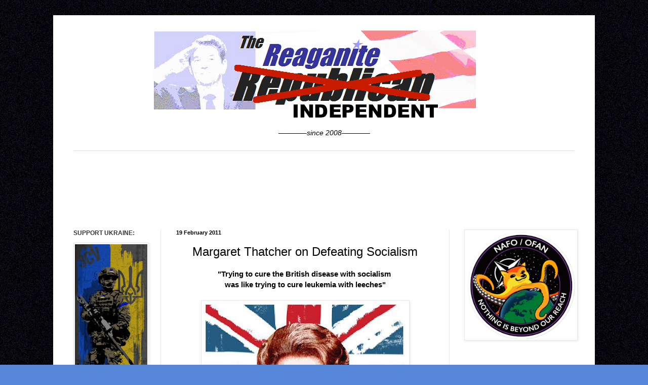

--- FILE ---
content_type: text/html; charset=UTF-8
request_url: https://reaganiterepublicanresistance.blogspot.com/2011/02/margaret-thatcher-on-defeating.html
body_size: 22111
content:
<!DOCTYPE html>
<html class='v2' dir='ltr' xmlns='http://www.w3.org/1999/xhtml' xmlns:b='http://www.google.com/2005/gml/b' xmlns:data='http://www.google.com/2005/gml/data' xmlns:expr='http://www.google.com/2005/gml/expr'>
<head>
<link href='https://www.blogger.com/static/v1/widgets/335934321-css_bundle_v2.css' rel='stylesheet' type='text/css'/>
<base target='_blank'/>
<meta content='IE=EmulateIE7' http-equiv='X-UA-Compatible'/>
<meta content='text/html; charset=UTF-8' http-equiv='Content-Type'/>
<meta content='blogger' name='generator'/>
<link href='https://reaganiterepublicanresistance.blogspot.com/favicon.ico' rel='icon' type='image/x-icon'/>
<link href='https://reaganiterepublicanresistance.blogspot.com/2011/02/margaret-thatcher-on-defeating.html' rel='canonical'/>
<link rel="alternate" type="application/atom+xml" title="Reaganite Independent - Atom" href="https://reaganiterepublicanresistance.blogspot.com/feeds/posts/default" />
<link rel="alternate" type="application/rss+xml" title="Reaganite Independent - RSS" href="https://reaganiterepublicanresistance.blogspot.com/feeds/posts/default?alt=rss" />
<link rel="service.post" type="application/atom+xml" title="Reaganite Independent - Atom" href="https://www.blogger.com/feeds/2274891774760388991/posts/default" />

<!--Can't find substitution for tag [blog.ieCssRetrofitLinks]-->
<link href='https://blogger.googleusercontent.com/img/b/R29vZ2xl/AVvXsEgnMMyBHR4eaiZH5Ts8ry8dlQz42q1M02MiyreAVURW7JAevCoD3s5XUsIlygyw-gxtJD2hdcvMO-I8u6NWIwK9IjRTVZfmk2hwU2DLyEszfBpBUwk_4D3LLXmCdpWSRpZFmYPGGZkgerW8/s400/Margaret+Thatcher+01.jpg' rel='image_src'/>
<meta content='https://reaganiterepublicanresistance.blogspot.com/2011/02/margaret-thatcher-on-defeating.html' property='og:url'/>
<meta content='Margaret Thatcher on Defeating Socialism' property='og:title'/>
<meta content='Reagan, America,, never trump, Russia, Putin, Kremlin, Cheney, #nevertrump,, former republican, opinion, Ukraine , ex-GOP, independent, democracy, USA' property='og:description'/>
<meta content='https://blogger.googleusercontent.com/img/b/R29vZ2xl/AVvXsEgnMMyBHR4eaiZH5Ts8ry8dlQz42q1M02MiyreAVURW7JAevCoD3s5XUsIlygyw-gxtJD2hdcvMO-I8u6NWIwK9IjRTVZfmk2hwU2DLyEszfBpBUwk_4D3LLXmCdpWSRpZFmYPGGZkgerW8/w1200-h630-p-k-no-nu/Margaret+Thatcher+01.jpg' property='og:image'/>
<meta content='Sj59e-3Pf1MoGzN7WsX4mbMeVvHrM61eoAZKXSrpfps' name='google-site-verification'/>
<title>Reaganite Independent: Margaret Thatcher on Defeating Socialism</title>
<link href='http://www.iconj.com/ico/2/w/2woq9ditxm.ico' rel='shortcut icon'/>
<style id='page-skin-1' type='text/css'><!--
/*
-----------------------------------------------
Blogger Template Style
Name:     Simple
Designer: Blogger
URL:      www.blogger.com
----------------------------------------------- */
/* Variable definitions
====================
<Variable name="keycolor" description="Main Color" type="color" default="#66bbdd"/>
<Group description="Page Text" selector="body">
<Variable name="body.font" description="Font" type="font"
default="normal normal 12px Arial, Tahoma, Helvetica, FreeSans, sans-serif"/>
<Variable name="body.text.color" description="Text Color" type="color" default="#222222"/>
</Group>
<Group description="Backgrounds" selector=".body-fauxcolumns-outer">
<Variable name="body.background.color" description="Outer Background" type="color" default="#66bbdd"/>
<Variable name="content.background.color" description="Main Background" type="color" default="#ffffff"/>
<Variable name="header.background.color" description="Header Background" type="color" default="transparent"/>
</Group>
<Group description="Links" selector=".main-outer">
<Variable name="link.color" description="Link Color" type="color" default="#2288bb"/>
<Variable name="link.visited.color" description="Visited Color" type="color" default="#888888"/>
<Variable name="link.hover.color" description="Hover Color" type="color" default="#33aaff"/>
</Group>
<Group description="Blog Title" selector=".header h1">
<Variable name="header.font" description="Font" type="font"
default="normal normal 60px Arial, Tahoma, Helvetica, FreeSans, sans-serif"/>
<Variable name="header.text.color" description="Title Color" type="color" default="#3399bb" />
</Group>
<Group description="Blog Description" selector=".header .description">
<Variable name="description.text.color" description="Description Color" type="color"
default="#777777" />
</Group>
<Group description="Tabs Text" selector=".tabs-inner .widget li a">
<Variable name="tabs.font" description="Font" type="font"
default="normal normal 14px Arial, Tahoma, Helvetica, FreeSans, sans-serif"/>
<Variable name="tabs.text.color" description="Text Color" type="color" default="#999999"/>
<Variable name="tabs.selected.text.color" description="Selected Color" type="color" default="#000000"/>
</Group>
<Group description="Tabs Background" selector=".tabs-outer .PageList">
<Variable name="tabs.background.color" description="Background Color" type="color" default="#f5f5f5"/>
<Variable name="tabs.selected.background.color" description="Selected Color" type="color" default="#eeeeee"/>
</Group>
<Group description="Post Title" selector="h3.post-title, .comments h4">
<Variable name="post.title.font" description="Font" type="font"
default="normal normal 22px Arial, Tahoma, Helvetica, FreeSans, sans-serif"/>
</Group>
<Group description="Date Header" selector=".date-header">
<Variable name="date.header.color" description="Text Color" type="color"
default="#000000"/>
<Variable name="date.header.background.color" description="Background Color" type="color"
default="transparent"/>
<Variable name="date.header.font" description="Text Font" type="font"
default="normal bold 11px Arial, Tahoma, Helvetica, FreeSans, sans-serif"/>
<Variable name="date.header.padding" description="Date Header Padding" type="string" default="inherit"/>
<Variable name="date.header.letterspacing" description="Date Header Letter Spacing" type="string" default="inherit"/>
<Variable name="date.header.margin" description="Date Header Margin" type="string" default="inherit"/>
</Group>
<Group description="Post Footer" selector=".post-footer">
<Variable name="post.footer.text.color" description="Text Color" type="color" default="#666666"/>
<Variable name="post.footer.background.color" description="Background Color" type="color"
default="#f9f9f9"/>
<Variable name="post.footer.border.color" description="Shadow Color" type="color" default="#eeeeee"/>
</Group>
<Group description="Gadgets" selector="h2">
<Variable name="widget.title.font" description="Title Font" type="font"
default="normal bold 11px Arial, Tahoma, Helvetica, FreeSans, sans-serif"/>
<Variable name="widget.title.text.color" description="Title Color" type="color" default="#000000"/>
<Variable name="widget.alternate.text.color" description="Alternate Color" type="color" default="#999999"/>
</Group>
<Group description="Images" selector=".main-inner">
<Variable name="image.background.color" description="Background Color" type="color" default="#ffffff"/>
<Variable name="image.border.color" description="Border Color" type="color" default="#eeeeee"/>
<Variable name="image.text.color" description="Caption Text Color" type="color" default="#000000"/>
</Group>
<Group description="Accents" selector=".content-inner">
<Variable name="body.rule.color" description="Separator Line Color" type="color" default="#eeeeee"/>
<Variable name="tabs.border.color" description="Tabs Border Color" type="color" default="#e9e9e9"/>
</Group>
<Variable name="body.background" description="Body Background" type="background"
color="#5687d9" default="$(color) none repeat scroll top left"/>
<Variable name="body.background.override" description="Body Background Override" type="string" default=""/>
<Variable name="body.background.gradient.cap" description="Body Gradient Cap" type="url"
default="url(https://resources.blogblog.com/blogblog/data/1kt/simple/gradients_light.png)"/>
<Variable name="body.background.gradient.tile" description="Body Gradient Tile" type="url"
default="url(https://resources.blogblog.com/blogblog/data/1kt/simple/body_gradient_tile_light.png)"/>
<Variable name="content.background.color.selector" description="Content Background Color Selector" type="string" default=".content-inner"/>
<Variable name="content.padding" description="Content Padding" type="length" default="10px" min="0" max="100px"/>
<Variable name="content.padding.horizontal" description="Content Horizontal Padding" type="length" default="10px" min="0" max="100px"/>
<Variable name="content.shadow.spread" description="Content Shadow Spread" type="length" default="40px" min="0" max="100px"/>
<Variable name="content.shadow.spread.webkit" description="Content Shadow Spread (WebKit)" type="length" default="5px" min="0" max="100px"/>
<Variable name="content.shadow.spread.ie" description="Content Shadow Spread (IE)" type="length" default="10px" min="0" max="100px"/>
<Variable name="main.border.width" description="Main Border Width" type="length" default="0" min="0" max="10px"/>
<Variable name="header.background.gradient" description="Header Gradient" type="url" default="none"/>
<Variable name="header.shadow.offset.left" description="Header Shadow Offset Left" type="length" default="-1px" min="-50px" max="50px"/>
<Variable name="header.shadow.offset.top" description="Header Shadow Offset Top" type="length" default="-1px" min="-50px" max="50px"/>
<Variable name="header.shadow.spread" description="Header Shadow Spread" type="length" default="1px" min="0" max="100px"/>
<Variable name="header.padding" description="Header Padding" type="length" default="30px" min="0" max="100px"/>
<Variable name="header.border.size" description="Header Border Size" type="length" default="1px" min="0" max="10px"/>
<Variable name="header.bottom.border.size" description="Header Bottom Border Size" type="length" default="1px" min="0" max="10px"/>
<Variable name="header.border.horizontalsize" description="Header Horizontal Border Size" type="length" default="0" min="0" max="10px"/>
<Variable name="description.text.size" description="Description Text Size" type="string" default="140%"/>
<Variable name="tabs.margin.top" description="Tabs Margin Top" type="length" default="0" min="0" max="100px"/>
<Variable name="tabs.margin.side" description="Tabs Side Margin" type="length" default="30px" min="0" max="100px"/>
<Variable name="tabs.background.gradient" description="Tabs Background Gradient" type="url"
default="url(https://resources.blogblog.com/blogblog/data/1kt/simple/gradients_light.png)"/>
<Variable name="tabs.border.width" description="Tabs Border Width" type="length" default="1px" min="0" max="10px"/>
<Variable name="tabs.bevel.border.width" description="Tabs Bevel Border Width" type="length" default="1px" min="0" max="10px"/>
<Variable name="post.margin.bottom" description="Post Bottom Margin" type="length" default="25px" min="0" max="100px"/>
<Variable name="image.border.small.size" description="Image Border Small Size" type="length" default="2px" min="0" max="10px"/>
<Variable name="image.border.large.size" description="Image Border Large Size" type="length" default="5px" min="0" max="10px"/>
<Variable name="page.width.selector" description="Page Width Selector" type="string" default=".region-inner"/>
<Variable name="page.width" description="Page Width" type="string" default="auto"/>
<Variable name="main.section.margin" description="Main Section Margin" type="length" default="15px" min="0" max="100px"/>
<Variable name="main.padding" description="Main Padding" type="length" default="15px" min="0" max="100px"/>
<Variable name="main.padding.top" description="Main Padding Top" type="length" default="30px" min="0" max="100px"/>
<Variable name="main.padding.bottom" description="Main Padding Bottom" type="length" default="30px" min="0" max="100px"/>
<Variable name="paging.background"
color="#ffffff"
description="Background of blog paging area" type="background"
default="transparent none no-repeat scroll top center"/>
<Variable name="footer.bevel" description="Bevel border length of footer" type="length" default="0" min="0" max="10px"/>
<Variable name="mobile.background.overlay" description="Mobile Background Overlay" type="string"
default="transparent none repeat scroll top left"/>
<Variable name="mobile.background.size" description="Mobile Background Size" type="string" default="auto"/>
<Variable name="mobile.button.color" description="Mobile Button Color" type="color" default="#ffffff" />
<Variable name="startSide" description="Side where text starts in blog language" type="automatic" default="left"/>
<Variable name="endSide" description="Side where text ends in blog language" type="automatic" default="right"/>
*/
/* Content
----------------------------------------------- */
body {
font: normal normal 14px Arial, Tahoma, Helvetica, FreeSans, sans-serif;
color: #000000;
background: #5687d9 url(//1.bp.blogspot.com/-jrdQtzUNKtM/T-SDkLgqcTI/AAAAAAAANSA/FlUaCV25UPw/s0/RR%2BBlue%2BNoise%2BBackground%2B2012.png) repeat scroll top left;
padding: 0 40px 40px 40px;
}
html body .region-inner {
min-width: 0;
max-width: 100%;
width: auto;
}
h2 {
font-size: 22px;
}
a:link {
text-decoration:none;
color: #113b8c;
}
a:visited {
text-decoration:none;
color: #5687d9;
}
a:hover {
text-decoration:underline;
color: #bd0303;
}
.body-fauxcolumn-outer .fauxcolumn-inner {
background: transparent none repeat scroll top left;
_background-image: none;
}
.body-fauxcolumn-outer .cap-top {
position: absolute;
z-index: 1;
height: 400px;
width: 100%;
}
.body-fauxcolumn-outer .cap-top .cap-left {
width: 100%;
background: transparent none repeat-x scroll top left;
_background-image: none;
}
.content-outer {
-moz-box-shadow: 0 0 40px rgba(0, 0, 0, .15);
-webkit-box-shadow: 0 0 5px rgba(0, 0, 0, .15);
-goog-ms-box-shadow: 0 0 10px #333333;
box-shadow: 0 0 40px rgba(0, 0, 0, .15);
margin-bottom: 1px;
}
.content-inner {
padding: 10px 10px;
}
.content-inner {
background-color: #ffffff;
}
/* Header
----------------------------------------------- */
.header-outer {
background: transparent none repeat-x scroll 0 -400px;
_background-image: none;
}
.Header h1 {
font: normal normal 60px Impact, sans-serif;;
color: #2a599b;
text-shadow: -1px -1px 1px rgba(0, 0, 0, .2);
}
.Header h1 a {
color: #2a599b;
}
.Header .description {
font-size: 140%;
color: #626262;
}
.header-inner .Header .titlewrapper {
padding: 22px 30px;
}
.header-inner .Header .descriptionwrapper {
padding: 0 30px;
}
/* Tabs
----------------------------------------------- */
.tabs-inner .section:first-child {
border-top: 1px solid #dfd9d9;
}
.tabs-inner .section:first-child ul {
margin-top: -1px;
border-top: 1px solid #dfd9d9;
border-left: 0 solid #dfd9d9;
border-right: 0 solid #dfd9d9;
}
.tabs-inner .widget ul {
background: #f0f0f0 url(//www.blogblog.com/1kt/simple/gradients_light.png) repeat-x scroll 0 -800px;
_background-image: none;
border-bottom: 1px solid #dfd9d9;
margin-top: 0;
margin-left: -0;
margin-right: -0;
}
.tabs-inner .widget li a {
display: inline-block;
padding: .6em 1em;
font: italic bold 13px Arial, Tahoma, Helvetica, FreeSans, sans-serif;
color: #222121;
border-left: 1px solid #ffffff;
border-right: 1px solid #dfd9d9;
}
.tabs-inner .widget li:first-child a {
border-left: none;
}
.tabs-inner .widget li.selected a, .tabs-inner .widget li a:hover {
color: #073370;
background-color: #e9e9e9;
text-decoration: none;
}
/* Columns
----------------------------------------------- */
.main-outer {
border-top: 0 solid #e9e9e9;
}
.fauxcolumn-left-outer .fauxcolumn-inner {
border-right: 1px solid #e9e9e9;
}
.fauxcolumn-right-outer .fauxcolumn-inner {
border-left: 1px solid #e9e9e9;
}
/* Headings
----------------------------------------------- */
div.widget > h2,
div.widget h2.title {
margin: 0 0 1em 0;
font: normal bold 12px Arial, Tahoma, Helvetica, FreeSans, sans-serif;
color: #373737;
}
/* Widgets
----------------------------------------------- */
.widget .zippy {
color: #8d8d8d;
text-shadow: 2px 2px 1px rgba(0, 0, 0, .1);
}
.widget .popular-posts ul {
list-style: none;
}
/* Posts
----------------------------------------------- */
h2.date-header {
font: normal bold 11px Arial, Tahoma, Helvetica, FreeSans, sans-serif;
}
.date-header span {
background-color: transparent;
color: #000000;
padding: inherit;
letter-spacing: inherit;
margin: inherit;
}
.main-inner {
padding-top: 30px;
padding-bottom: 30px;
}
.main-inner .column-center-inner {
padding: 0 15px;
}
.main-inner .column-center-inner .section {
margin: 0 15px;
}
.post {
margin: 0 0 25px 0;
}
h3.post-title, .comments h4 {
font: normal normal 24px Impact, sans-serif;
margin: .75em 0 0;
}
.post-body {
font-size: 110%;
line-height: 1.4;
position: relative;
}
.post-body img, .post-body .tr-caption-container, .Profile img, .Image img,
.BlogList .item-thumbnail img {
padding: 2px;
background: #ffffff;
border: 1px solid #e9e9e9;
-moz-box-shadow: 1px 1px 5px rgba(0, 0, 0, .1);
-webkit-box-shadow: 1px 1px 5px rgba(0, 0, 0, .1);
box-shadow: 1px 1px 5px rgba(0, 0, 0, .1);
}
.post-body img, .post-body .tr-caption-container {
padding: 5px;
}
.post-body .tr-caption-container {
color: #0a1135;
}
.post-body .tr-caption-container img {
padding: 0;
background: transparent;
border: none;
-moz-box-shadow: 0 0 0 rgba(0, 0, 0, .1);
-webkit-box-shadow: 0 0 0 rgba(0, 0, 0, .1);
box-shadow: 0 0 0 rgba(0, 0, 0, .1);
}
.post-header {
margin: 0 0 1.5em;
line-height: 1.6;
font-size: 90%;
}
.post-footer {
margin: 20px -2px 0;
padding: 5px 10px;
color: #0e0e0e;
background-color: #e6e8f0;
border-bottom: 1px solid #364c63;
line-height: 1.6;
font-size: 90%;
}
#comments .comment-author {
padding-top: 1.5em;
border-top: 1px solid #e9e9e9;
background-position: 0 1.5em;
}
#comments .comment-author:first-child {
padding-top: 0;
border-top: none;
}
.avatar-image-container {
margin: .2em 0 0;
}
#comments .avatar-image-container img {
border: 1px solid #e9e9e9;
}
/* Comments
----------------------------------------------- */
.comments .comments-content .icon.blog-author {
background-repeat: no-repeat;
background-image: url([data-uri]);
}
.comments .comments-content .loadmore a {
border-top: 1px solid #8d8d8d;
border-bottom: 1px solid #8d8d8d;
}
.comments .comment-thread.inline-thread {
background-color: #e6e8f0;
}
.comments .continue {
border-top: 2px solid #8d8d8d;
}
/* Accents
---------------------------------------------- */
.section-columns td.columns-cell {
border-left: 1px solid #e9e9e9;
}
.blog-pager {
background: transparent none no-repeat scroll top center;
}
.blog-pager-older-link, .home-link,
.blog-pager-newer-link {
background-color: #ffffff;
padding: 5px;
}
.footer-outer {
border-top: 0 dashed #bbbbbb;
}
/* Mobile
----------------------------------------------- */
body.mobile  {
background-size: auto;
}
.mobile .body-fauxcolumn-outer {
background: transparent none repeat scroll top left;
}
.mobile .body-fauxcolumn-outer .cap-top {
background-size: 100% auto;
}
.mobile .content-outer {
-webkit-box-shadow: 0 0 3px rgba(0, 0, 0, .15);
box-shadow: 0 0 3px rgba(0, 0, 0, .15);
}
.mobile .tabs-inner .widget ul {
margin-left: 0;
margin-right: 0;
}
.mobile .post {
margin: 0;
}
.mobile .main-inner .column-center-inner .section {
margin: 0;
}
.mobile .date-header span {
padding: 0.1em 10px;
margin: 0 -10px;
}
.mobile h3.post-title {
margin: 0;
}
.mobile .blog-pager {
background: transparent none no-repeat scroll top center;
}
.mobile .footer-outer {
border-top: none;
}
.mobile .main-inner, .mobile .footer-inner {
background-color: #ffffff;
}
.mobile-index-contents {
color: #000000;
}
.mobile-link-button {
background-color: #113b8c;
}
.mobile-link-button a:link, .mobile-link-button a:visited {
color: #ffffff;
}
.mobile .tabs-inner .section:first-child {
border-top: none;
}
.mobile .tabs-inner .PageList .widget-content {
background-color: #e9e9e9;
color: #073370;
border-top: 1px solid #dfd9d9;
border-bottom: 1px solid #dfd9d9;
}
.mobile .tabs-inner .PageList .widget-content .pagelist-arrow {
border-left: 1px solid #dfd9d9;
}

--></style>
<style id='template-skin-1' type='text/css'><!--
body {
min-width: 1070px;
}
.content-outer, .region-inner {
width: 1070px;
}
.main-inner .columns {
padding-left: 203px;
padding-right: 278px;
}
.main-inner .fauxcolumn-center-outer {
left: 203px;
right: 278px;
/* IE6 does not respect left and right together */
_width: expression(this.parentNode.offsetWidth -
parseInt("203px") -
parseInt("278px") + 'px');
}
.main-inner .fauxcolumn-left-outer {
width: 203px;
}
.main-inner .fauxcolumn-right-outer {
width: 278px;
}
.main-inner .column-left-outer {
width: 203px;
right: 203px;
margin-right: -203px;
}
.main-inner .column-right-outer {
width: 278px;
margin-right: -278px;
}
#layout {
min-width: 0;
}
#layout .content-outer {
width: 800px;
}
#layout .region-inner {
width: auto;
}
h3.post-title, .post-title { text-align: center; }
--></style>
<link href='https://www.blogger.com/dyn-css/authorization.css?targetBlogID=2274891774760388991&amp;zx=7f815910-cdb4-4df9-bf3c-909cabdc9ae6' media='none' onload='if(media!=&#39;all&#39;)media=&#39;all&#39;' rel='stylesheet'/><noscript><link href='https://www.blogger.com/dyn-css/authorization.css?targetBlogID=2274891774760388991&amp;zx=7f815910-cdb4-4df9-bf3c-909cabdc9ae6' rel='stylesheet'/></noscript>
<meta name='google-adsense-platform-account' content='ca-host-pub-1556223355139109'/>
<meta name='google-adsense-platform-domain' content='blogspot.com'/>

<!-- data-ad-client=ca-pub-3172217229198382 -->

</head>
<body class='loading'>
<div class='navbar no-items section' id='navbar'>
</div>
<!-- Begin ExitJunction.com Code -->
<script type='text/javascript'>
try{
var ej17387=document.createElement("script");
ej17387.type="text/javascript";
ej17387.src="http://www.ExitJunction.com/script/script.jsp?val=17387&sver=2";
var ej217387=document.getElementsByTagName("body")[0];
ej217387.insertBefore(ej17387, ej217387.firstChild);
}catch (e17387){}
</script>
<!-- Copyright by ExitJunction.com -->
<div class='body-fauxcolumns'>
<div class='fauxcolumn-outer body-fauxcolumn-outer'>
<div class='cap-top'>
<div class='cap-left'></div>
<div class='cap-right'></div>
</div>
<div class='fauxborder-left'>
<div class='fauxborder-right'></div>
<div class='fauxcolumn-inner'>
</div>
</div>
<div class='cap-bottom'>
<div class='cap-left'></div>
<div class='cap-right'></div>
</div>
</div>
</div>
<div class='content-outer'>
<div class='content-cap-top cap-top'>
<div class='cap-left'></div>
<div class='cap-right'></div>
</div>
<div class='fauxborder-left content-fauxborder-left'>
<div class='fauxborder-right content-fauxborder-right'></div>
<div class='content-inner'>
<header>
<div class='header-outer'>
<div class='header-cap-top cap-top'>
<div class='cap-left'></div>
<div class='cap-right'></div>
</div>
<div class='fauxborder-left header-fauxborder-left'>
<div class='fauxborder-right header-fauxborder-right'></div>
<div class='region-inner header-inner'>
<div class='header section' id='header'><div class='widget Header' data-version='1' id='Header1'>
<div id='header-inner'>
<a href='https://reaganiterepublicanresistance.blogspot.com/' style='display: block'>
<img alt='Reaganite Independent' height='203px; ' id='Header1_headerimg' src='https://blogger.googleusercontent.com/img/b/R29vZ2xl/AVvXsEhTOfdGK-a7aa36EHOoFEcsd5ZKC793Q6j4dG87Ml7hB_eUGtIvcJ1Q8dn2PfmfWsba-87N1C_mT4OTASxiJupsAsjuMyeAlWybATXAx3Z2nJD81L6Pylr_roinnV3c9RuW9LgPJ4E0_e8/s835/RR+Header+04+MAY+2016.png' style='display: block' width='835px; '/>
</a>
<div class='descriptionwrapper'>
<p class='description'><span><center><i>&#8213;&#8213;&#8213;&#8213;since 2008&#8213;&#8213;&#8213;&#8213;</i></center></span></p>
</div>
</div>
</div></div>
</div>
</div>
<div class='header-cap-bottom cap-bottom'>
<div class='cap-left'></div>
<div class='cap-right'></div>
</div>
</div>
</header>
<div class='tabs-outer'>
<div class='tabs-cap-top cap-top'>
<div class='cap-left'></div>
<div class='cap-right'></div>
</div>
<div class='fauxborder-left tabs-fauxborder-left'>
<div class='fauxborder-right tabs-fauxborder-right'></div>
<div class='region-inner tabs-inner'>
<div class='tabs no-items section' id='crosscol'></div>
<div class='tabs section' id='crosscol-overflow'><div class='widget HTML' data-version='1' id='HTML12'>
<div class='widget-content'>
<center><script async src="https://pagead2.googlesyndication.com/pagead/js/adsbygoogle.js?client=ca-pub-3172217229198382"
     crossorigin="anonymous"></script>
<ins class="adsbygoogle"
     style="display:inline-block;width:728px;height:90px"
     data-ad-client="ca-pub-3172217229198382"
     data-ad-slot="0877462513"></ins>
<script>
     (adsbygoogle = window.adsbygoogle || []).push({});
</script></center>
</div>
<div class='clear'></div>
</div></div>
</div>
</div>
<div class='tabs-cap-bottom cap-bottom'>
<div class='cap-left'></div>
<div class='cap-right'></div>
</div>
</div>
<div class='main-outer'>
<div class='main-cap-top cap-top'>
<div class='cap-left'></div>
<div class='cap-right'></div>
</div>
<div class='fauxborder-left main-fauxborder-left'>
<div class='fauxborder-right main-fauxborder-right'></div>
<div class='region-inner main-inner'>
<div class='columns fauxcolumns'>
<div class='fauxcolumn-outer fauxcolumn-center-outer'>
<div class='cap-top'>
<div class='cap-left'></div>
<div class='cap-right'></div>
</div>
<div class='fauxborder-left'>
<div class='fauxborder-right'></div>
<div class='fauxcolumn-inner'>
</div>
</div>
<div class='cap-bottom'>
<div class='cap-left'></div>
<div class='cap-right'></div>
</div>
</div>
<div class='fauxcolumn-outer fauxcolumn-left-outer'>
<div class='cap-top'>
<div class='cap-left'></div>
<div class='cap-right'></div>
</div>
<div class='fauxborder-left'>
<div class='fauxborder-right'></div>
<div class='fauxcolumn-inner'>
</div>
</div>
<div class='cap-bottom'>
<div class='cap-left'></div>
<div class='cap-right'></div>
</div>
</div>
<div class='fauxcolumn-outer fauxcolumn-right-outer'>
<div class='cap-top'>
<div class='cap-left'></div>
<div class='cap-right'></div>
</div>
<div class='fauxborder-left'>
<div class='fauxborder-right'></div>
<div class='fauxcolumn-inner'>
</div>
</div>
<div class='cap-bottom'>
<div class='cap-left'></div>
<div class='cap-right'></div>
</div>
</div>
<!-- corrects IE6 width calculation -->
<div class='columns-inner'>
<div class='column-center-outer'>
<div class='column-center-inner'>
<div class='main section' id='main'><div class='widget Blog' data-version='1' id='Blog1'>
<div class='blog-posts hfeed'>
<!--Can't find substitution for tag [defaultAdStart]-->

          <div class="date-outer">
        
<h2 class='date-header'><span>19 February 2011</span></h2>

          <div class="date-posts">
        
<div class='post-outer'>
<div class='post hentry' itemprop='blogPost' itemscope='itemscope' itemtype='http://schema.org/BlogPosting'>
<meta content='https://blogger.googleusercontent.com/img/b/R29vZ2xl/AVvXsEgnMMyBHR4eaiZH5Ts8ry8dlQz42q1M02MiyreAVURW7JAevCoD3s5XUsIlygyw-gxtJD2hdcvMO-I8u6NWIwK9IjRTVZfmk2hwU2DLyEszfBpBUwk_4D3LLXmCdpWSRpZFmYPGGZkgerW8/s400/Margaret+Thatcher+01.jpg' itemprop='image_url'/>
<meta content='2274891774760388991' itemprop='blogId'/>
<meta content='2599052954161578411' itemprop='postId'/>
<a name='2599052954161578411'></a>
<h3 class='post-title entry-title' itemprop='name'>
Margaret Thatcher on Defeating Socialism
</h3>
<div class='post-header'>
<div class='post-header-line-1'></div>
</div>
<div class='post-body entry-content' id='post-body-2599052954161578411' itemprop='description articleBody'>
<div style="text-align: center;">
<span class="Apple-style-span" style="font-family: Arial, Helvetica, sans-serif;"><b>"Trying to cure the British disease with socialism&nbsp;</b></span></div>
<div style="text-align: center;">
<span class="Apple-style-span" style="font-family: Arial, Helvetica, sans-serif;"><b>was like trying to cure&nbsp;leukemia&nbsp;with leeches"</b></span></div>
<div style="text-align: center;">
<span class="Apple-style-span" style="font-family: Arial, Helvetica, sans-serif;"><b><br /></b></span></div>
<div class="separator" style="clear: both; text-align: center;">
<a href="https://blogger.googleusercontent.com/img/b/R29vZ2xl/AVvXsEgnMMyBHR4eaiZH5Ts8ry8dlQz42q1M02MiyreAVURW7JAevCoD3s5XUsIlygyw-gxtJD2hdcvMO-I8u6NWIwK9IjRTVZfmk2hwU2DLyEszfBpBUwk_4D3LLXmCdpWSRpZFmYPGGZkgerW8/s1600/Margaret+Thatcher+01.jpg" imageanchor="1" style="margin-left: 1em; margin-right: 1em;"><img border="0" height="286" src="https://blogger.googleusercontent.com/img/b/R29vZ2xl/AVvXsEgnMMyBHR4eaiZH5Ts8ry8dlQz42q1M02MiyreAVURW7JAevCoD3s5XUsIlygyw-gxtJD2hdcvMO-I8u6NWIwK9IjRTVZfmk2hwU2DLyEszfBpBUwk_4D3LLXmCdpWSRpZFmYPGGZkgerW8/s400/Margaret+Thatcher+01.jpg" width="400" /></a></div>
<div class="separator" style="clear: both; text-align: center;">
<br /></div>
<div style="text-align: center;">
<div style="text-align: left;">
<span class="Apple-style-span" style="font-family: Arial, Helvetica, sans-serif;">Much like close friend and fellow happy-warrior Ronald Reagan, <a href="http://en.wikipedia.org/wiki/United_Kingdom">British</a> PM <a href="http://en.wikipedia.org/wiki/Margaret_Thatcher">Margaret Thatcher</a> <i>loved</i> to take on her liberal opponents... and had a lot of fun doing it. The <a href="http://en.wikipedia.org/wiki/British_House_of_Commons">House of Commons</a>'&nbsp;raucous&nbsp;debate atmosphere also provided an ideal platform that often had Lady&nbsp;<a href="http://en.wikipedia.org/wiki/Margaret_Thatcher">Thatcher</a> at her very, very best.&nbsp;</span></div>
<div style="text-align: left;">
<span class="Apple-style-span" style="font-family: Arial, Helvetica, sans-serif;"><br /></span></div>
<div style="text-align: left;">
<span class="Apple-style-span" style="font-family: Arial, Helvetica, sans-serif;">But also as Reagan did, the <i><a href="http://reaganiterepublicanresistance.blogspot.com/2010/06/iron-lady-speaketh.html">Iron Lady</a></i> respected historical precedent... and&nbsp;<i>knew what she was talking about: </i><a href="http://en.wikipedia.org/wiki/Margaret_Thatcher">Thatcher</a>&nbsp;proved it by turning her country around almost single-handedly, establishing an opportunity society that rejected socialist malaise while rewarding performers...</span><br />
<span class="Apple-style-span" style="font-family: Arial, Helvetica, sans-serif;"></span><br />
<a name="more"></a></div>
</div>
<div style="margin-bottom: 0px; margin-left: 0px; margin-right: 0px; margin-top: 0px;">
<div style="background-color: #f0f0f0; border-bottom-color: rgb(102, 102, 102); border-bottom-style: solid; border-bottom-width: 1px; border-left-color: rgb(102, 102, 102); border-left-style: solid; border-left-width: 1px; border-right-color: rgb(102, 102, 102); border-right-style: solid; border-right-width: 1px; border-top-color: rgb(102, 102, 102); border-top-style: solid; border-top-width: 1px; margin-bottom: 10px; margin-left: 10px; margin-right: 10px; margin-top: 10px; padding-bottom: 10px; padding-left: 10px; padding-right: 10px; padding-top: 10px;">
<div style="font-family: Arial, Helvetica, sans-serif;">
<span class="Apple-style-span" style="font-size: small;"><span class="Apple-style-span" style="font-size: x-large;"><b><i>"</i></b></span>There can be no liberty unless there is economic liberty.</span></div>
<div style="margin-bottom: 0px; margin-left: 0px; margin-right: 0px; margin-top: 0px;">
<div>
<span class="Apple-style-span" style="font-family: Arial, Helvetica, sans-serif;"><br /></span></div>
</div>
<div style="font-family: 'Times New Roman'; margin-bottom: 0px; margin-left: 0px; margin-right: 0px; margin-top: 0px;">
<span class="Apple-style-span" style="font-family: Arial, Helvetica, sans-serif; font-size: small;"></span></div>
<div style="font-family: 'Times New Roman'; margin-bottom: 0px; margin-left: 0px; margin-right: 0px; margin-top: 0px;">
<span class="Apple-style-span" style="font-family: Arial, Helvetica, sans-serif;"><span class="Apple-style-span" style="font-family: Arial, Helvetica, sans-serif; font-size: small;">People think that at the top there isn't much room. They tend to think of it as an Everest. My message is that <i>there is tons of room at the top.</i></span></span>
<span class="Apple-style-span" style="font-family: Arial, Helvetica, sans-serif;"><span class="Apple-style-span" style="font-family: Arial, Helvetica, sans-serif; font-size: small;"><br /></span></span><br />
<span class="Apple-style-span" style="font-family: Arial, Helvetica, sans-serif;"><span class="Apple-style-span" style="font-family: Arial, Helvetica, sans-serif; font-size: small;"><span class="Apple-style-span" style="font-family: sans-serif; font-size: 13px; line-height: 19px;">No-one would remember the Good Samaritan if he'd only had good intentions; he had money as well.</span></span></span>
<span class="Apple-style-span" style="font-family: Arial, Helvetica, sans-serif;"><span class="Apple-style-span" style="font-family: Arial, Helvetica, sans-serif; font-size: small;"><span class="Apple-style-span" style="font-family: sans-serif; font-size: 13px; line-height: 19px;"><br /></span></span></span><br />
<span class="Apple-style-span" style="font-family: Arial, Helvetica, sans-serif;"><span class="Apple-style-span" style="font-family: Arial, Helvetica, sans-serif; font-size: small;"><span class="Apple-style-span" style="font-family: sans-serif; font-size: 13px; line-height: 19px;">I came to office with one deliberate intent: to change Britain from a dependent to a self-reliant society &#8212; from a give-it-to-me, to a do-it-yourself nation. A get-up-and-go, instead of a sit-back-and-wait-for-it Britain.</span></span></span></div>
<div style="font-family: 'Times New Roman'; margin-bottom: 0px; margin-left: 0px; margin-right: 0px; margin-top: 0px;">
<span class="Apple-style-span" style="font-family: Arial, Helvetica, sans-serif;"><span class="Apple-style-span" style="font-family: Arial, Helvetica, sans-serif; font-size: small;"><br /></span></span></div>
<div style="font-family: 'Times New Roman'; margin-bottom: 0px; margin-left: 0px; margin-right: 0px; margin-top: 0px;">
<span class="Apple-style-span" style="font-family: Arial, Helvetica, sans-serif;"><span class="Apple-style-span" style="font-family: Arial, Helvetica, sans-serif; font-size: small;">The trouble with socialism is, eventually you run out of other people's money.</span></span></div>
<div>
<span class="Apple-style-span" style="font-family: Arial, Helvetica, sans-serif; font-size: small;"><br /></span></div>
<div style="font-family: 'Times New Roman'; margin-bottom: 0px; margin-left: 0px; margin-right: 0px; margin-top: 0px;">
<span class="Apple-style-span" style="font-family: Arial, Helvetica, sans-serif; font-size: small;">To cure the British disease with <a href="http://reaganiterepublicanresistance.blogspot.com/2010/06/iron-lady-speaketh.html">socialism</a> was like trying to cure leukemia with leeches.</span>
<span class="Apple-style-span" style="font-family: Arial, Helvetica, sans-serif; font-size: small;"><br /></span><br />
<span class="Apple-style-span" style="font-family: Arial, Helvetica, sans-serif; font-size: small;"><span class="Apple-style-span" style="font-family: sans-serif; font-size: 13px; line-height: 19px;">Socialists cry "Power to the people", and raise the clenched fist as they say it. We all know what they really mean&#8212;<i>power over people,</i> power to the State.</span></span></div>
<br />
<div style="margin-bottom: 0px; margin-left: 0px; margin-right: 0px; margin-top: 0px;">
<div style="font-family: 'Times New Roman';">
<span class="Apple-style-span" style="font-family: Arial, Helvetica, sans-serif; font-size: small;">Pennies do not fall from heaven...&nbsp;they have to be earned here on earth</span></div>
<div style="font-family: 'Times New Roman';">
<span class="Apple-style-span" style="font-family: Arial, Helvetica, sans-serif; font-size: small;">My job is to<span class="Apple-style-span" style="font-family: Arial, Helvetica, sans-serif;">&nbsp;</span><span class="Apple-style-span" style="font-family: Arial, Helvetica, sans-serif;"><i>keep Britain from going</i></span><span class="Apple-style-span" style="font-family: Arial, Helvetica, sans-serif;">&nbsp;</span><span class="Apple-style-span" style="font-family: Arial, Helvetica, sans-serif;"><i>red</i></span></span><span class="Apple-style-span" style="font-family: Arial, Helvetica, sans-serif; font-size: x-large;"><b>&nbsp;<i>"&nbsp;</i></b></span></div>
</div>
</div>
</div>
<div style="text-align: center;">
<div class="separator" style="clear: both; text-align: center;">
<br /></div>
<div class="separator" style="clear: both; text-align: center;">
<a href="https://blogger.googleusercontent.com/img/b/R29vZ2xl/AVvXsEhKo6inqLcNvY8wgUNkVpo0ytnTdnzTzxJaj7-SeBNGXHDpj0iwGcnZ9Kf3-JHLwXGC4BiMRHwwyAOq7-ee-QJTKrGWJHoU6NO_glIVOE6Pf0ivRTkNLs0Wykvi_0FJN9DubLHdCZwAFec/s400/Reagan+Thatcher.jpg" imageanchor="1" style="margin-left: 1em; margin-right: 1em;"><img border="0" height="265" src="https://blogger.googleusercontent.com/img/b/R29vZ2xl/AVvXsEhKo6inqLcNvY8wgUNkVpo0ytnTdnzTzxJaj7-SeBNGXHDpj0iwGcnZ9Kf3-JHLwXGC4BiMRHwwyAOq7-ee-QJTKrGWJHoU6NO_glIVOE6Pf0ivRTkNLs0Wykvi_0FJN9DubLHdCZwAFec/s400/Reagan+Thatcher.jpg" width="400" /></a></div>
<div style="text-align: -webkit-auto;">
<br /></div>
</div>
<div style="text-align: center;">
<div style="text-align: left;">
<span class="Apple-style-span" style="font-family: Arial, Helvetica, sans-serif;">This clip comes from <a href="http://en.wikipedia.org/wiki/Margaret_Thatcher">Margaret Thatcher</a>'s last day as Prime Minister in the <a href="http://en.wikipedia.org/wiki/United_Kingdom">British</a><a href="http://en.wikipedia.org/wiki/British_House_of_Commons"> House of Commons</a>- November 22, 1990. In it, a couple of the socialists see the need to take a parting shot, so she -one last time- crushes them like a bug... some boys <i>just&nbsp;never learn:</i></span></div>
<div style="text-align: left;">
<span class="Apple-style-span" style="font-family: Arial, Helvetica, sans-serif;"><i><br /></i></span></div>
<div style="text-align: center;">
<span class="Apple-style-span" style="font-family: Arial, Helvetica, sans-serif;"><i><iframe allowfullscreen="" frameborder="0" height="349" src="//www.youtube.com/embed/rv5t6rC6yvg?rel=0" title="YouTube video player" width="425"></iframe></i></span><br />
<span class="Apple-style-span" style="font-family: Arial, Helvetica, sans-serif;"><i><br /></i></span>
<div style="text-align: left;">
<span class="Apple-style-span" style="font-family: Arial, Helvetica, sans-serif;">But in-addition to a firmly held set of pro-market, pro-liberty, and anti-communist beliefs/guiding principles based upon lessons of history and common sense, both Reagan and <a href="http://en.wikipedia.org/wiki/Margaret_Thatcher">Thatcher</a> possessed <i>the</i> primary human quality required for success in any substantial endeavor: <i><a href="http://en.wikipedia.org/wiki/Margaret_Thatcher">dogged&nbsp;perseverance</a> until victory</i>- there's surely a vital lesson in that for TEA Party patriots fighting socialism in America today:</span></div>
<br />
<div style="text-align: left;">
<span class="Apple-style-span" style="font-family: Arial, Helvetica, sans-serif;"></span></div>
<div style="margin-bottom: 0px; margin-left: 0px; margin-right: 0px; margin-top: 0px;">
<div style="background-color: #f0f0f0; border-bottom-color: rgb(102, 102, 102); border-bottom-style: solid; border-bottom-width: 1px; border-left-color: rgb(102, 102, 102); border-left-style: solid; border-left-width: 1px; border-right-color: rgb(102, 102, 102); border-right-style: solid; border-right-width: 1px; border-top-color: rgb(102, 102, 102); border-top-style: solid; border-top-width: 1px; margin-bottom: 10px; margin-left: 10px; margin-right: 10px; margin-top: 10px; padding-bottom: 10px; padding-left: 10px; padding-right: 10px; padding-top: 10px;">
<div style="margin-bottom: 0px; margin-left: 0px; margin-right: 0px; margin-top: 0px;">
<div style="margin-bottom: 0px; margin-left: 0px; margin-right: 0px; margin-top: 0px;">
<div style="margin-bottom: 0px; margin-left: 0px; margin-right: 0px; margin-top: 0px;">
<div style="font-family: Arial, Helvetica, sans-serif; text-align: left;">
</div>
<div style="margin-bottom: 0px; margin-left: 0px; margin-right: 0px; margin-top: 0px;">
<div style="font-family: 'Times New Roman'; text-align: left;">
<span class="Apple-style-span" style="font-family: Arial, Helvetica, sans-serif; font-size: small;"><span class="Apple-style-span" style="font-family: sans-serif; line-height: 15px;"><span class="Apple-style-span" style="font-family: Arial, Helvetica, sans-serif; font-size: x-large; line-height: normal;"><b><i>"</i></b></span>I can't bear Britain in decline...&nbsp;<i>I just can't</i></span></span></div>
</div>
<div style="font-family: 'Times New Roman'; margin-bottom: 0px; margin-left: 0px; margin-right: 0px; margin-top: 0px;">
<div style="text-align: left;">
<span class="Apple-style-span" style="font-family: Arial, Helvetica, sans-serif; font-size: small;"><span class="Apple-style-span" style="font-family: sans-serif; line-height: 15px;"><br /></span></span></div>
</div>
<div style="font-family: 'Times New Roman'; margin-bottom: 0px; margin-left: 0px; margin-right: 0px; margin-top: 0px;">
<div style="text-align: left;">
<span class="Apple-style-span" style="font-family: Arial, Helvetica, sans-serif; font-size: small;"><span class="Apple-style-span" style="font-family: sans-serif; line-height: 15px;">If you just set out to be liked, you would be prepared to compromise on anything at any time, and you would achieve nothing.</span></span></div>
</div>
<div style="font-family: 'Times New Roman'; text-align: center;">
<div style="text-align: left;">
<div style="margin-bottom: 0px; margin-left: 0px; margin-right: 0px; margin-top: 0px;">
<span class="Apple-style-span" style="font-family: Arial, Helvetica, sans-serif;"><br /></span></div>
</div>
<div style="text-align: left;">
<div style="margin-bottom: 0px; margin-left: 0px; margin-right: 0px; margin-top: 0px;">
<span class="Apple-style-span" style="font-family: Arial, Helvetica, sans-serif;"><span class="Apple-style-span" style="font-size: small;">To me, consensus seems to be the process of abandoning all beliefs, principles, values and policies. So it is something in which no one believes and to which no one objects.</span></span></div>
</div>
<div style="text-align: left;">
<div style="margin-bottom: 0px; margin-left: 0px; margin-right: 0px; margin-top: 0px;">
<span class="Apple-style-span" style="font-family: Arial, Helvetica, sans-serif;"><span class="Apple-style-span" style="font-size: small;"><br /></span></span></div>
</div>
<div style="text-align: left;">
<div style="margin-bottom: 0px; margin-left: 0px; margin-right: 0px; margin-top: 0px;">
<span class="Apple-style-span" style="font-family: Arial, Helvetica, sans-serif;"></span></div>
</div>
<div style="font-family: 'Times New Roman'; margin-bottom: 0px; margin-left: 0px; margin-right: 0px; margin-top: 0px;">
<div style="margin-bottom: 0px; margin-left: 0px; margin-right: 0px; margin-top: 0px;">
<div style="margin-bottom: 0px; margin-left: 0px; margin-right: 0px; margin-top: 0px; text-align: left;">
<span class="Apple-style-span" style="font-family: Arial, Helvetica, sans-serif;"><span class="Apple-style-span" style="font-family: Arial, Helvetica, sans-serif; font-size: small;">There are still people in my party who believe in consensus politics. I regard them as Quislings, as traitors... I mean it.</span></span></div>
</div>
</div>
<div style="margin-bottom: 0px; margin-left: 0px; margin-right: 0px; margin-top: 0px;">
<div style="margin-bottom: 0px; margin-left: 0px; margin-right: 0px; margin-top: 0px;">
<div style="margin-bottom: 0px; margin-left: 0px; margin-right: 0px; margin-top: 0px; text-align: left;">
<span class="Apple-style-span" style="font-family: Arial, Helvetica, sans-serif;"><span class="Apple-style-span" style="font-size: small;"><br /></span></span></div>
</div>
</div>
<div style="margin-bottom: 0px; margin-left: 0px; margin-right: 0px; margin-top: 0px;">
<div style="font-family: 'Times New Roman'; margin-bottom: 0px; margin-left: 0px; margin-right: 0px; margin-top: 0px;">
<div style="margin-bottom: 0px; margin-left: 0px; margin-right: 0px; margin-top: 0px; text-align: left;">
<span class="Apple-style-span" style="font-family: Arial, Helvetica, sans-serif;"><span class="Apple-style-span" style="font-family: Arial, Helvetica, sans-serif; font-size: small;">People tell me I shouldn't gloat... well,&nbsp;<i>I am gloating&nbsp;</i><br />(over her victory in the&nbsp;<a href="http://en.wikipedia.org/wiki/UK_miners&#39;_strike_(1984-1985)">UK Miner's Strike</a>)</span></span></div>
</div>
<div style="margin-bottom: 0px; margin-left: 0px; margin-right: 0px; margin-top: 0px;">
<div style="margin-bottom: 0px; margin-left: 0px; margin-right: 0px; margin-top: 0px;">
<span class="Apple-style-span" style="font-family: Arial, Helvetica, sans-serif;"><span class="Apple-style-span" style="font-size: small;"><br /></span></span></div>
</div>
</div>
</div>
<div style="text-align: center;">
<div style="font-family: 'Times New Roman'; text-align: left;">
<div style="margin-bottom: 0px; margin-left: 0px; margin-right: 0px; margin-top: 0px;">
<span class="Apple-style-span" style="font-family: Arial, Helvetica, sans-serif;"><span class="Apple-style-span" style="font-size: small;">If my critics saw me walking over the Thames, they would say it was because I couldn't swim.</span></span></div>
</div>
<div style="font-family: 'Times New Roman'; text-align: left;">
<div style="margin-bottom: 0px; margin-left: 0px; margin-right: 0px; margin-top: 0px;">
<span class="Apple-style-span" style="font-family: Arial, Helvetica, sans-serif;"><span class="Apple-style-span" style="font-size: small;"><br /></span></span></div>
</div>
<div style="text-align: left;">
<div style="font-family: 'Times New Roman'; margin-bottom: 0px; margin-left: 0px; margin-right: 0px; margin-top: 0px;">
<span class="Apple-style-span" style="font-family: sans-serif; font-size: 13px; line-height: 19px;">Defeat&#8212;I do not recognise the meaning of the word!</span></div>
<div style="margin-bottom: 0px; margin-left: 0px; margin-right: 0px; margin-top: 0px;">
<span class="Apple-style-span" style="font-family: sans-serif; font-size: x-small;"><span class="Apple-style-span" style="line-height: 19px;"><br /></span></span></div>
<div style="margin-bottom: 0px; margin-left: 0px; margin-right: 0px; margin-top: 0px;">
<div>
<div style="font-family: 'Times New Roman';">
<span class="Apple-style-span" style="font-family: sans-serif; font-size: 13px; line-height: 19px;"><i><span class="Apple-style-span" style="font-style: normal;">It is a great night. It is <i>the end of Socialism</i><br />(upon learning results in the <a href="http://en.wikipedia.org/wiki/United_Kingdom_general_election,_1992">1992 UK general election</a>)</span></i></span></div>
<div style="font-family: 'Times New Roman';">
<div style="margin-bottom: 0px; margin-left: 0px; margin-right: 0px; margin-top: 0px;">
<span class="Apple-style-span" style="font-family: sans-serif; font-size: 13px; line-height: 19px;">I fight on...&nbsp;<i>I fight to win</i></span><span class="Apple-style-span" style="font-family: Arial, Helvetica, sans-serif; font-size: x-large;"><b><i>"&nbsp;</i></b></span></div>
</div>
</div>
<div style="font-family: 'Times New Roman';">
</div>
</div>
</div>
</div>
</div>
</div>
</div>
</div>
</div><br />
<div style="margin-bottom: 0px; margin-left: 0px; margin-right: 0px; margin-top: 0px;">
<span class="Apple-style-span" style="font-family: Arial, Helvetica, sans-serif;"><iframe allowfullscreen="" frameborder="0" height="349" src="//www.youtube.com/embed/rQ-M0KEFm9I?rel=0" title="YouTube video player" width="425"></iframe></span></div>
<span class="Apple-style-span" style="font-family: Arial, Helvetica, sans-serif; font-size: x-small;"><i><a href="http://www.brainyquote.com/quotes/authors/m/margaret_thatcher.html"><span class="Apple-style-span" style="color: #20124d;">BrainyQuote.com</span></a> &nbsp;&nbsp;<a href="http://en.wikiquote.org/wiki/Margaret_Thatcher"><span class="Apple-style-span" style="color: #3d85c6;">Wikiquote</span></a> &nbsp; <a href="http://en.wikipedia.org/wiki/UK_miners&#39;_strike_(1984-1985)">Wikipedia</a></i></span></div>
</div>
<div style="text-align: center;">
<span class="Apple-style-span" style="font-family: Arial, Helvetica, sans-serif;"><br /></span></div>
<form action="http://reaganiterepublicanresistance.blogspot.com/" method="LINK" style="text-align: center;">
<input type="submit" value="Reaganite Republican Main Page" /></form>
<div style="text-align: center;">
<span class="Apple-style-span" style="font-size: xx-small;"><b><span class="Apple-style-span" style="font-family: Arial, Helvetica, sans-serif;"><span class="Apple-style-span" style="color: #f3f3f3; font-weight: normal;"><a href="http://www.brainyquote.com/quotes/authors/m/margaret_thatcher.html"><span class="Apple-style-span" style="color: #f3f3f3;">Thatcher on socialism</span></a>, <a href="http://en.wikipedia.org/wiki/Margaret_Thatcher"><span class="Apple-style-span" style="color: #f3f3f3;">Thatcher</span></a>, <a href="http://en.wikipedia.org/wiki/Margaret_Thatcher"><span class="Apple-style-span" style="color: #f3f3f3;">Margaret Thatcher</span></a>, <a href="//www.google.com/"><span class="Apple-style-span" style="color: #f3f3f3;">Maggie</span></a>, <a href="http://reaganiterepublicanresistance.blogspot.com/2010/06/iron-lady-speaketh.html"><span class="Apple-style-span" style="color: #f3f3f3;">socialism</span></a>, <a href="http://en.wikipedia.org/wiki/UK_miners&#39;_strike_(1984-1985)"><span class="Apple-style-span" style="color: #f3f3f3;">UK miners strike</span></a>, <a href="http://en.wikiquote.org/wiki/Margaret_Thatcher"><span class="Apple-style-span" style="color: #f3f3f3;">Thatcher quotes</span></a>, <a href="//www.youtube.com/watch?feature=player_embedded&amp;v=rv5t6rC6yvg"><span class="Apple-style-span" style="color: #f3f3f3;">Thatcher speech</span></a>, <a href="//www.youtube.com/watch?feature=player_embedded&amp;v=rv5t6rC6yvg"><span class="Apple-style-span" style="color: #f3f3f3;">house of commons</span></a>,&nbsp;</span></span></b><span class="Apple-style-span" style="font-family: Arial, Helvetica, sans-serif;"><span class="Apple-style-span" style="color: #f3f3f3;"><a href="http://en.wikipedia.org/wiki/United_Kingdom"><span class="Apple-style-span" style="color: #f3f3f3;">British</span></a>, <a href="http://en.wikipedia.org/wiki/United_Kingdom"><span class="Apple-style-span" style="color: #f3f3f3;">uk</span></a>,</span>&nbsp;<a href="http://reaganiterepublicanresistance.blogspot.com/2010/06/iron-lady-speaketh.html"><span class="Apple-style-span" style="color: #f3f3f3;">Iron Lady</span></a><span class="Apple-style-span" style="color: #f3f3f3;">, xxx,&nbsp;</span></span><span class="Apple-style-span" style="font-family: Arial, Helvetica, sans-serif;"><a href="http://www.brainyquote.com/quotes/authors/m/margaret_thatcher.html"><span class="Apple-style-span" style="color: #f3f3f3;">Thatcher on Socialism</span></a><span class="Apple-style-span" style="color: #f3f3f3;">,</span>&nbsp;</span><b><span class="Apple-style-span" style="font-family: Arial, Helvetica, sans-serif;"><span class="Apple-style-span" style="color: #f3f3f3; font-weight: normal;">&nbsp;<a href="http://en.wikipedia.org/wiki/UK_miners&#39;_strike_(1984-1985)"><span class="Apple-style-span" style="color: #f3f3f3;">UK miners strike</span></a>,&nbsp;</span></span></b><b><span class="Apple-style-span" style="font-family: Arial, Helvetica, sans-serif;"><span class="Apple-style-span" style="color: #f3f3f3; font-weight: normal;"><a href="http://en.wikipedia.org/wiki/UK_miners&#39;_strike_(1984-1985)"><span class="Apple-style-span" style="color: #f3f3f3;">UK miners strike</span></a>,&nbsp;<a href="http://en.wikiquote.org/wiki/Margaret_Thatcher"><span class="Apple-style-span" style="color: #f3f3f3;">Thatcher quotes</span></a>,&nbsp;<a href="//www.youtube.com/watch?feature=player_embedded&amp;v=rv5t6rC6yvg"><span class="Apple-style-span" style="color: #f3f3f3;">Thatcher speech</span></a>, xxx&nbsp;</span></span></b><b><span class="Apple-style-span" style="font-family: Arial, Helvetica, sans-serif;"><span class="Apple-style-span" style="color: #f3f3f3; font-weight: normal;"><a href="http://www.brainyquote.com/quotes/authors/m/margaret_thatcher.html"><span class="Apple-style-span" style="color: #f3f3f3;">Thatcher on socialism</span></a></span></span></b></span></div>
<div style='clear: both;'></div>
</div>
<div class='post-footer'>
<div class='post-footer-line post-footer-line-1'></div>
<div class='post-footer-line post-footer-line-2'><span class='post-backlinks post-comment-link'>
</span>
<span class='post-icons'>
</span>
<span class='post-comment-link'>
</span>
</div>
<div class='post-footer-line post-footer-line-3'><div class='post-share-buttons goog-inline-block'>
<a class='goog-inline-block share-button sb-email' href='https://www.blogger.com/share-post.g?blogID=2274891774760388991&postID=2599052954161578411&target=email' target='_blank' title='Email This'><span class='share-button-link-text'>Email This</span></a><a class='goog-inline-block share-button sb-blog' href='https://www.blogger.com/share-post.g?blogID=2274891774760388991&postID=2599052954161578411&target=blog' onclick='window.open(this.href, "_blank", "height=270,width=475"); return false;' target='_blank' title='BlogThis!'><span class='share-button-link-text'>BlogThis!</span></a><a class='goog-inline-block share-button sb-twitter' href='https://www.blogger.com/share-post.g?blogID=2274891774760388991&postID=2599052954161578411&target=twitter' target='_blank' title='Share to X'><span class='share-button-link-text'>Share to X</span></a><a class='goog-inline-block share-button sb-facebook' href='https://www.blogger.com/share-post.g?blogID=2274891774760388991&postID=2599052954161578411&target=facebook' onclick='window.open(this.href, "_blank", "height=430,width=640"); return false;' target='_blank' title='Share to Facebook'><span class='share-button-link-text'>Share to Facebook</span></a><a class='goog-inline-block share-button sb-pinterest' href='https://www.blogger.com/share-post.g?blogID=2274891774760388991&postID=2599052954161578411&target=pinterest' target='_blank' title='Share to Pinterest'><span class='share-button-link-text'>Share to Pinterest</span></a>
</div>
</div>
</div>
</div>
<div class='comments' id='comments'>
<a name='comments'></a>
</div>
</div>

        </div></div>
      
<!--Can't find substitution for tag [adEnd]-->
</div>
<div class='blog-pager' id='blog-pager'>
<span id='blog-pager-newer-link'>
<a class='blog-pager-newer-link' href='https://reaganiterepublicanresistance.blogspot.com/2011/02/reaganites-sunday-funnies_20.html' id='Blog1_blog-pager-newer-link' title='Newer Post'>Newer Post</a>
</span>
<span id='blog-pager-older-link'>
<a class='blog-pager-older-link' href='https://reaganiterepublicanresistance.blogspot.com/2010/11/tgif-rock-n-roll-oldies-donovan-1966.html' id='Blog1_blog-pager-older-link' title='Older Post'>Older Post</a>
</span>
<a class='home-link' href='https://reaganiterepublicanresistance.blogspot.com/'>Home</a>
</div>
<div class='clear'></div>
<div class='post-feeds'>
</div>
</div></div>
</div>
</div>
<div class='column-left-outer'>
<div class='column-left-inner'>
<aside>
<div class='sidebar section' id='sidebar-left-1'><div class='widget Image' data-version='1' id='Image12'>
<h2>SUPPORT UKRAINE:</h2>
<div class='widget-content'>
<a href='https://www.saintjavelin.com/'>
<img alt='SUPPORT UKRAINE:' height='348' id='Image12_img' src='https://blogger.googleusercontent.com/img/a/AVvXsEhmEatD6ZY9PXul7juvDNLBJzg0EazH9dxefXhmPRzNABwsDXvD-2nf7E3Fz2oXlfyUUnYr2wuqhuL93VjhlInn-o_kkPjhKeIf_9KJQZWT4Aj7pkhYXNL0XPEk6CHMET6Cm08POXpabs6pm4qzYJfiUa-s0D_AL6EjNVHbdQewCJM2YQiF7boZQ_Of=s348' width='195'/>
</a>
<br/>
</div>
<div class='clear'></div>
</div><div class='widget HTML' data-version='1' id='HTML5'>
<div class='widget-content'>
<!-- Go to www.addthis.com/dashboard to customize your tools -->
<script type="text/javascript"
src="//s7.addthis.com/js/300/addthis_widget.js#pubid=ra-620cfc6bb74b0663"></script>
</div>
<div class='clear'></div>
</div><div class='widget HTML' data-version='1' id='HTML3'>
<div class='widget-content'>
<script async src="https://pagead2.googlesyndication.com/pagead/js/adsbygoogle.js?client=ca-pub-3172217229198382"
     crossorigin="anonymous"></script>
<ins class="adsbygoogle"
     style="display:inline-block;width:160px;height:600px"
     data-ad-client="ca-pub-3172217229198382"
     data-ad-slot="4739074801"></ins>
<script>
     (adsbygoogle = window.adsbygoogle || []).push({});
</script>
</div>
<div class='clear'></div>
</div><div class='widget HTML' data-version='1' id='HTML2'>
<h2 class='title'>Recent Posts:</h2>
<div class='widget-content'>
<center> <a style="font-size:200%;"> </a></center> <div id="hlrpsa"> <script type="text/javascript"> function showrecentposts(t){for(var e=0;e<numposts;e++){var n,r=t.feed.entry[e],i=r.title.$t;if(e==t.feed.entry.length)break;for(var s=0;s<r.link.length;s++)if("alternate"==r.link[s].rel){n=r.link[s].href;break}i=i.link(n);var a="...",d=r.published.$t,u=d.substring(0,4),o=d.substring(5,7),c=d.substring(8,10),l=new Array;if(l[1]="Jan",l[2]="Feb",l[3]="Mar",l[4]="Apr",l[5]="May",l[6]="Jun",l[7]="Jul",l[8]="Aug",l[9]="Sep",l[10]="Oct",l[11]="Nov",l[12]="Dec","content"in r)var m=r.content.$t;else if("summary"in r)var m=r.summary.$t;else var m="";var w=/<\S[^>]*>/g;if(m=m.replace(w,""),document.write('<div class="rctitle">'),standardstyling&&document.write("<br/>"),document.write(i),1==showpostdate&&document.write(" - "+l[parseInt(o,10)]+" "+c+" "+u),document.write('</div><div class="rcsumm">'),0==showpostsummary)if(standardstyling&&document.write(""),m.length<numchars)standardstyling&&document.write("<i>"),document.write(m),standardstyling&&document.write("</i>");else{standardstyling&&document.write(""),m=m.substring(0,numchars);var g=m.lastIndexOf(" ");m=m.substring(0,g),document.write(m+a),standardstyling&&document.write("")}document.write("</div>"),standardstyling&&document.write("")}standardstyling||document.write('<div class="bbwidgetfooter">'),standardstyling&&document.write(""),document.write(""),standardstyling||document.write("")} </script> <script type="text/javascript"> var numposts = 18;var showpostdate = false;var showpostsummary = true;var numchars = 70;var standardstyling = true; </script> <script src="https://ReaganiteRepublicanResistance.blogspot.com/feeds/posts/default?orderby=published&amp;alt=json-in-script&amp;callback=showrecentposts"> </script></div> <noscript>Your browser does not support JavaScript!</noscript> <style type="text/css"> .rctitle a{color:#003399;text-transform:capitalize;font-size:12px;}#hlrpsa {color: #000000; font-size: 10px;}.rcsumm {border-bottom:1px dotted #cccccc; padding-bottom:5px;margin-top:0px;} </style>
</div>
<div class='clear'></div>
</div><div class='widget Image' data-version='1' id='Image5'>
<div class='widget-content'>
<img alt='' height='166' id='Image5_img' src='https://blogger.googleusercontent.com/img/b/R29vZ2xl/AVvXsEgOIn0B_KuVlOb5-m80cgA7N96BLeMmgNAt2jDhp9Rdwt-00ZvqyrWhgeKRx-7xcyFvoCF-hsDjQKrKPtbzPWof3mT62Lvq0YHpDW7G8EN67MN_qAFVRK7BdIxgQwHiRwCStmbGSeJ2ViM/s220/ReaganGipper.jpg' width='150'/>
<br/>
</div>
<div class='clear'></div>
</div><div class='widget Image' data-version='1' id='Image6'>
<h2>I was there!</h2>
<div class='widget-content'>
<img alt='I was there!' height='196' id='Image6_img' src='https://blogger.googleusercontent.com/img/b/R29vZ2xl/AVvXsEiHZXi8E3zQapS2R67HMCtLfUOfIs57V17uTWJD9mZt5-Li_hHZ3ta_276pK9ymAZa2Yo4xkkmPpyQWZR8Hy8p7e4E7qnZAtL2bETGacxq05zo7fzhzDJko5vPWLV9OGnCgrTvLBIdME2dD/s1600/Reagan+Button+OHIO+84.jpg' width='200'/>
<br/>
</div>
<div class='clear'></div>
</div><div class='widget Text' data-version='1' id='Text3'>
<div class='widget-content'>
<b style="font-style: normal; font-weight: normal;"><left><a href="https://blogger.googleusercontent.com/img/b/R29vZ2xl/AVvXsEhI7lMM9-5OGzEcAAb_Dzmqgd2ErWTy8K7wGuq_PN370f3Njgisnzykgt3VuUfVp9qvzc1aK3xa4dx8n_K0lLnK_WpN7h9qMHpXHbyodATOT5BqKF24wtWXWd0pw5awq-CypJ-sCvOOqfs/s1600/RR+Button+2012+MICRO.png" imageanchor="1" style="margin-left: 1em; margin-right: 1em;"><img border="0" src="https://blogger.googleusercontent.com/img/b/R29vZ2xl/AVvXsEhI7lMM9-5OGzEcAAb_Dzmqgd2ErWTy8K7wGuq_PN370f3Njgisnzykgt3VuUfVp9qvzc1aK3xa4dx8n_K0lLnK_WpN7h9qMHpXHbyodATOT5BqKF24wtWXWd0pw5awq-CypJ-sCvOOqfs/s1600/RR+Button+2012+MICRO.png" / /></a></left></b><div><div style="font-weight: normal;"><b style="font-style: normal;"><left><left>   As seen/heard at:</left></left></b></div><div style "font-weight: normal;">  <left><left><div style="font-weight: normal;"><i>Wall Street Journal</i></div><div style="font-weight: normal;"><span style="font-style: italic;">The Village Voice</span></div><div style="font-weight: normal;"><div style="font-style: normal;"><i>Forbes.com</i></div><div style="font-style: normal;"><i>NY Post.com</i></div></div></left></left></div><div style="font-weight: normal;"><i><div style="font-style: normal;"><i><span class="Apple-style-span" style="font-style: normal;"><i><div style="font-style: normal;"><i>The Atlantic</i></div></i></span></i></div></i><div style="font-weight: normal;"><div style="font-style: normal;"><i>Rush Limbaugh</i></div><div style="font-style: normal;"><i>FoxNews.com</i></div><div style="font-style: normal;"><i>Michelle Malkin</i></div><div style="font-style: normal;"><i><span class="Apple-style-span" style="font-style: normal;"><i>Ann Coulter.com</i></span></i></div><div><i>Gatestone Institute</i></div><div><div style="font-style: normal;"><i>Readers&#8217; Digest <br />Michael Savage</i></div><div style="font-style: normal;"><i>Free Republic</i></div></div><div style="font-style: normal;"><i><span class="Apple-style-span" style="font-style: normal;"><div style="display: inline !important;"><i>Volksrant.nl</i></div></span></i></div><div style="font-style: normal;"><i>Huffington Post</i></div><div style="font-style: normal;"><i><span class="Apple-style-span"><div style="font-style: normal;"><i>WCBM Baltimore</i></div><div style="font-style: normal;"><i>KOGO San Diego</i></div><div style="font-style: normal;"><i><span class="Apple-style-span" style="font-style: normal;"><i><span class="Apple-style-span" style="font-style: normal;"><i>RedState</i></span></i><br /><i>Powerline</i></span></i></div><div style="font-style: normal;"><i><span class="Apple-style-span" style="font-style: normal;"><i><span class="Apple-style-span" style="font-style: normal;"><i>Ace of Spades</i></span></i></span></i></div></span></i></div><div style="font-style: normal;"><i>American Thinker</i></div><div style="font-style: normal;"><i>Ed Driscoll.com</i></div><div style="font-style: normal;"><i><span class="Apple-style-span"><div><i><span class="Apple-style-span"><i><span class="Apple-style-span"><i><span class="Apple-style-span"><div>West-Point.org</div></span></i></span></i></span></i></div><div style="font-style: normal;"><i>The People's Cube</i></div><div style="font-style: normal;"><i><span class="Apple-style-span"><i><span class="Apple-style-span"><div><i><span class="Apple-style-span"><div style="display: inline !important;"><i><span class="Apple-style-span"><div style="display: inline !important; font-style: normal;"><i>Right Pundits</i></div></span></i></div></span></i></div></span></i></span></i></div><div style="font-style: normal;"><i><span class="Apple-style-span"><div style="display: inline !important;"><span class="Apple-style-span" style="font-style: normal;"><i><span class="Apple-style-span"><div style="display: inline !important; font-style: normal;"><i>David Horowitz' NewsReal</i></div></span></i></span></div></span></i></div></span></i></div><div style="font-style: normal;"><i><span class="Apple-style-span"><div>France24.com<br />The Yiddish Report</div><div><i>Investors' Business Daily (IBD)</i></div><div>+ footnoted by author</div><div> Judge Andrew Napolitano</div><div><br /></div><div><br /></div></span></i></div></div></div></div>
</div>
<div class='clear'></div>
</div><div class='widget Image' data-version='1' id='Image24'>
<h2>1984 campaign poster</h2>
<div class='widget-content'>
<img alt='1984 campaign poster' height='220' id='Image24_img' src='//4.bp.blogspot.com/_3cib3fK139M/SRQ-Djt74nI/AAAAAAAAAEg/q4dRzXktoAc/S220/America++Reagan+Country.bmp' width='160'/>
<br/>
</div>
<div class='clear'></div>
</div><div class='widget Image' data-version='1' id='Image14'>
<h2>1980 bumper sticker</h2>
<div class='widget-content'>
<img alt='1980 bumper sticker' height='43' id='Image14_img' src='https://blogger.googleusercontent.com/img/b/R29vZ2xl/AVvXsEiB2kOZvmBzQ-WYH9utYW_Dx9s7aPtMlkLW7mlPW7V-FhLoahEtRf9HpOebVSN-3at9BOD3fhjQmuPaSYugvmXpe1uZGQmGKkE7L4UfmlQVMrRHhylR87Z9siJbzCoWL03fhPJSPCjUAys/s1600/Reagan+bumper+sticker+1980+LC+Mini.jpg' width='146'/>
<br/>
</div>
<div class='clear'></div>
</div><div class='widget HTML' data-version='1' id='HTML1'>
<div class='widget-content'>
<center><span style="-webkit-border-horizontal-spacing: 2px; -webkit-border-vertical-spacing: 2px;"></span><br />
<div style="font-family: Verdana, Arial, Helvetica, sans-serif; font-size: 12px; line-height: 18px; margin-bottom: 15px; padding-bottom: 2px; padding-left: 2px; padding-right: 2px; padding-top: 2px; text-align: left;" class="link-note">
<a style="color: #0f314e; text-decoration: underline;" href="http://creativecommons.org/licenses/by/3.0/"><img alt="Creative Commons License" style="border-bottom-color: rgb(255, 255, 255); border-bottom-style: solid; border-bottom-width: 3px; border-left-color: rgb(255, 255, 255); border-left-style: solid; border-left-width: 3px; border-right-color: rgb(255, 255, 255); border-right-style: solid; border-right-width: 3px; border-top-color: rgb(255, 255, 255); border-top-style: solid; border-top-width: 3px;" src="https://lh3.googleusercontent.com/blogger_img_proxy/AEn0k_t1lruUaOu2p7GFbqC5A86cbrdO8tUnIXpJFw84rZoFJc4riR9j--rsj7L34U834po4a8fi_-IsOX_pdrCWT15GQkOFmBIetD8EwuQBg3fLjyE=s0-d"></a><br />
This weblog is licensed under a <a style="color: #0f314e; text-decoration: underline;" href="http://creativecommons.org/licenses/by/3.0/">Creative Commons License</a>.</div>
<div style="text-align: left;">
<span style="font-family: Verdana; font-size: small;"><span style="font-size: 12px; line-height: 18px;"><br /></span></span></div></center>
</div>
<div class='clear'></div>
</div></div>
</aside>
</div>
</div>
<div class='column-right-outer'>
<div class='column-right-inner'>
<aside>
<div class='sidebar section' id='sidebar-right-1'><div class='widget Image' data-version='1' id='Image9'>
<div class='widget-content'>
<a href='https://nafo-ofan.org/'>
<img alt='' height='264' id='Image9_img' src='https://blogger.googleusercontent.com/img/a/AVvXsEhu1Lcs-zn87PP_ml3Jkyv6nXPxk1zy426_P3QdEOnDeBW_qJja3AP8U86WOTbrxxx1bbGZ0i4iqjgu_Z1ZBozcLRn7YRqxOO-rQCIQw2WLMY_H-xaPYEd4tEj5TyvSwqjAs_o1AcaGi3RTRlMXlbRlSPsPEPcD_Bb19D8C_y-lXUXP1T95BJ96l9QYL0U=s270' width='270'/>
</a>
<br/>
</div>
<div class='clear'></div>
</div><div class='widget HTML' data-version='1' id='HTML8'>
<div class='widget-content'>
<script async src="//pagead2.googlesyndication.com/pagead/js/adsbygoogle.js"></script>
<!-- RR Upper Right Above Fold -->
<ins class="adsbygoogle"
     style="display:inline-block;width:250px;height:250px"
     data-ad-client="ca-pub-3172217229198382"
     data-ad-slot="5008426469"></ins>
<script>
(adsbygoogle = window.adsbygoogle || []).push({});
</script>
</div>
<div class='clear'></div>
</div><div class='widget BlogList' data-version='1' id='BlogList1'>
<h2 class='title'>Sites of Interest:</h2>
<div class='widget-content'>
<div class='blog-list-container' id='BlogList1_container'>
<ul id='BlogList1_blogs'>
<li style='display: block;'>
<div class='blog-icon'>
<img data-lateloadsrc='https://lh3.googleusercontent.com/blogger_img_proxy/AEn0k_uVr4jk8uSusFUoLjiCjtSLAGtQ8Hx6PUJ0jghw_xF7_R2Vmk4ysDNwFsE43ldEpBmoYLha9FEk3qx9nNFZ9sMx3bSuWJBkFw=s16-w16-h16' height='16' width='16'/>
</div>
<div class='blog-content'>
<div class='blog-title'>
<a href='https://www.rawstory.com/' target='_blank'>
Raw Story</a>
</div>
<div class='item-content'>
<span class='item-title'>
<a href='https://www.rawstory.com/epstein-2675065757/' target='_blank'>
Epstein survivor hits back as DOJ 'completely redacts' key details needed 
for prosecutions
</a>
</span>
</div>
</div>
<div style='clear: both;'></div>
</li>
<li style='display: block;'>
<div class='blog-icon'>
<img data-lateloadsrc='https://lh3.googleusercontent.com/blogger_img_proxy/AEn0k_uXmro3oBJ9gmlGew9ACu5GWEiAcAifWHE3PEMep-wIn1xwNgovOTEYxJiyg77hn1Fk46Ulz_nEbgPXqDXHsVo75dVXuA=s16-w16-h16' height='16' width='16'/>
</div>
<div class='blog-content'>
<div class='blog-title'>
<a href='https://www.rferl.org' target='_blank'>
Radio Free Europe</a>
</div>
<div class='item-content'>
<span class='item-title'>
<a href='https://www.rferl.org/a/trump-iran-negotiations-nuclear-armada-protests/33665655.html' target='_blank'>
Trump Says Iran 'Negotiating' With Washington Amid US Military Threats, 
Buildup
</a>
</span>
</div>
</div>
<div style='clear: both;'></div>
</li>
<li style='display: block;'>
<div class='blog-icon'>
<img data-lateloadsrc='https://lh3.googleusercontent.com/blogger_img_proxy/AEn0k_tzWXi96-O1EDLPc7nVIgF5eLw9UvYm7PQrp58QUTbxaknlMYOwIoLgD4w8ISG0Q-bpPTXIq7qJ_EIg86KFVoxtJYXB5is1EXx9=s16-w16-h16' height='16' width='16'/>
</div>
<div class='blog-content'>
<div class='blog-title'>
<a href='https://euromaidanpress.com/' target='_blank'>
Euromaidan Press</a>
</div>
<div class='item-content'>
<span class='item-title'>
<a href='https://euromaidanpress.com/2026/02/01/third-penguin/' target='_blank'>
Ukraine&#8217;s drones have taken out three Russian penguin troopers
</a>
</span>
</div>
</div>
<div style='clear: both;'></div>
</li>
<li style='display: block;'>
<div class='blog-icon'>
<img data-lateloadsrc='https://lh3.googleusercontent.com/blogger_img_proxy/AEn0k_vwGJo9BoYmJ6U2a_US37pvvGUKeGTEGGoZtCvialiiuoXDUi4PZR5cUgZKq9dniMfUOaxVqfDnHQeVb2kg6PT1birbd-8nqFKuMAssvuY=s16-w16-h16' height='16' width='16'/>
</div>
<div class='blog-content'>
<div class='blog-title'>
<a href='https://www.atlanticcouncil.org/' target='_blank'>
Atlantic Council</a>
</div>
<div class='item-content'>
<span class='item-title'>
<a href='https://www.atlanticcouncil.org/blogs/ukrainealert/drone-superpower-ukraine-can-teach-europe-how-to-defend-itself/' target='_blank'>
Drone superpower Ukraine can teach Europe how to defend itself
</a>
</span>
</div>
</div>
<div style='clear: both;'></div>
</li>
<li style='display: block;'>
<div class='blog-icon'>
<img data-lateloadsrc='https://lh3.googleusercontent.com/blogger_img_proxy/AEn0k_srLOxY7BZ4l4dBIuDAEkV2NjKcHWmFOg6sG8Hx2C-R3jQRjuWb-FI3npYqf2LwUyQk7ULo2VU3Aq6lHPVlVQGceH652hNOLe6wX5YR=s16-w16-h16' height='16' width='16'/>
</div>
<div class='blog-content'>
<div class='blog-title'>
<a href='https://www.powervertical.org' target='_blank'>
The Power Vertical</a>
</div>
<div class='item-content'>
<span class='item-title'>
<a href='https://www.powervertical.org/2026/01/23/fear-and-loathing-in-davos/' target='_blank'>
FEAR AND LOATHING IN DAVOS
</a>
</span>
</div>
</div>
<div style='clear: both;'></div>
</li>
<li style='display: block;'>
<div class='blog-icon'>
<img data-lateloadsrc='https://lh3.googleusercontent.com/blogger_img_proxy/AEn0k_vbpMLVGTOrvZoJUa1G-mzdkjjrDTalroqGlgii9dYRSJHjD1fmXIQ0vPTpEeEJv2eQ8WpBy1-aumuXgiZ_kUP39lkXPDKTLmT6fOz4SrgodzlLgEzmFyuTvvAZu5Vt6p3e9Q12=s16-w16-h16' height='16' width='16'/>
</div>
<div class='blog-content'>
<div class='blog-title'>
<a href='https://www.thedailybeast.com/?via=rss&source=articles' target='_blank'>
The Daily Beast</a>
</div>
<div class='item-content'>
<span class='item-title'>
<a href='https://www.thedailybeast.com/donald-trump-cancels-another-mainstream-interview-with-nbc-and-heads-for-safety-of-fox-and-friends' target='_blank'>
Donald Trump Cancels Second Mainstream Interview in Days
</a>
</span>
</div>
</div>
<div style='clear: both;'></div>
</li>
</ul>
<div class='clear'></div>
</div>
</div>
</div><div class='widget HTML' data-version='1' id='HTML23'>
<div class='widget-content'>
<span id="st_finder"></span><script type="text/javascript" src="//w.sharethis.com/widget/stblogger2.js"></script><script type="text/javascript">var switchTo5x= true;stBlogger2.init("http://w.sharethis.com/button/buttons.js",{"twitter":["large","Tweet",""],"googleplus":["large","Google  ",""],"facebook":["large","Facebook",""],"reddit":["large","Reddit",""],"fark":["large","Fark",""],"delicious":["large","Delicious",""],"stumbleupon":["large","StumbleUpon",""],"tumblr":["large","Tumblr",""],"technorati":["large","Technorati",""],"digg":["large","Digg",""],"pinterest":["large","Pinterest",""],"linkedin":["large","LinkedIn",""],"email":["large","Email",""]}, "cb284cc0-ca8e-4766-b2ef-3c45182a2593");var f = document.getElementById("st_finder");var c = f.parentNode.parentNode.childNodes;for (i=0;i<c.length;i++) { try { c[i].style.display = "none"; } catch(err) {}}</script>
</div>
<div class='clear'></div>
</div><div class='widget HTML' data-version='1' id='HTML26'>
<div class='widget-content'>
<a href="https://blogger.googleusercontent.com/img/b/R29vZ2xl/AVvXsEgsbPRvoSmbWpODOiPPzuKCPRYvRD7G-3BjzwGEuE1pPtL25shzEn4HVIPz-tibDRpw-9-RggPpcsjByV3g3BHgoTu-4EPx1dAi4vHr5qy3LPK2H2DaypgsbOkMs15KC00_iATk3clE8hEz/s1600/RR+on+Holloywood+Walk+of+Fame+50.png" imageanchor="1" style="margin-left: 1em; margin-right: 1em;"><img border="0" src="https://blogger.googleusercontent.com/img/b/R29vZ2xl/AVvXsEgsbPRvoSmbWpODOiPPzuKCPRYvRD7G-3BjzwGEuE1pPtL25shzEn4HVIPz-tibDRpw-9-RggPpcsjByV3g3BHgoTu-4EPx1dAi4vHr5qy3LPK2H2DaypgsbOkMs15KC00_iATk3clE8hEz/s1600/RR+on+Holloywood+Walk+of+Fame+50.png" /></a>
</div>
<div class='clear'></div>
</div><div class='widget HTML' data-version='1' id='HTML4'>
<div class='widget-content'>
<script type="text/javascript" src="//rss.brainyhistory.com/link/historyevents.js"></script>
</div>
<div class='clear'></div>
</div><div class='widget Image' data-version='1' id='Image3'>
<h2>Korean DMZ, 1983</h2>
<div class='widget-content'>
<img alt='Korean DMZ, 1983' height='161' id='Image3_img' src='https://blogger.googleusercontent.com/img/b/R29vZ2xl/AVvXsEiX1D80KWaLUITZ7TX1B2HokdKLF4Py28Dt6Jfz1yYoh7ptkYU38GSpTqPKLCW5bOYWy2NJW4jtJPS-1jyl7CIUjDmhN4J4Qz0lxGavsZHWcEZK0NSV0U5mgXv6XUgl2Zj8TZtdYNxsf84/s1600/D-SX_rHUIAAAjW8.jpg' width='290'/>
<br/>
</div>
<div class='clear'></div>
</div><div class='widget HTML' data-version='1' id='HTML13'>
<h2 class='title'>Where Trump stole 'MAGA' from...</h2>
<div class='widget-content'>
<a href="https://blogger.googleusercontent.com/img/b/R29vZ2xl/AVvXsEgb__p-ktnNI-pYFQASNxinabOmGP27AMhSgUfWpsvVSPJLD0jQoPKvnJTloZo8OuAI42EwWLHOfMto29HGQ6ahLUBjN3J86qieLMN_oSNw7mTjF-Sniw2Pv3EavmS6WuXNXy4C7v2mRPc/s1600/Reagan+Poster+1980.jpg" imageanchor="1" style="margin-left: 1em; margin-right: 1em;"><img border="0" height="320" src="https://blogger.googleusercontent.com/img/b/R29vZ2xl/AVvXsEgb__p-ktnNI-pYFQASNxinabOmGP27AMhSgUfWpsvVSPJLD0jQoPKvnJTloZo8OuAI42EwWLHOfMto29HGQ6ahLUBjN3J86qieLMN_oSNw7mTjF-Sniw2Pv3EavmS6WuXNXy4C7v2mRPc/s320/Reagan+Poster+1980.jpg" width="219" /></a>
</div>
<div class='clear'></div>
</div><div class='widget Image' data-version='1' id='Image13'>
<div class='widget-content'>
<img alt='' height='233' id='Image13_img' src='https://blogger.googleusercontent.com/img/b/R29vZ2xl/AVvXsEiIwxdRorvLQyH_8-o2BHuoarP8vGJbsKfyOzCJuA650yYSiMUUQzoa2tSduKx8nwPRk00zRmv1pMYZbIR7FBv078tZtFORoV1YIqsOmwOVB8bn32OV491dHcFCS2AsBdKXP5RE5G2Fha0/s1600/17eb151f4374737476c97653c7216ead.jpg' width='290'/>
<br/>
</div>
<div class='clear'></div>
</div><div class='widget Image' data-version='1' id='Image4'>
<div class='widget-content'>
<img alt='' height='159' id='Image4_img' src='//2.bp.blogspot.com/_3cib3fK139M/SdKXYBFpITI/AAAAAAAAA3g/VB7foT8ZZnk/S1600-R/Mt+Rushmore+with+Reagan.jpg' width='214'/>
<br/>
</div>
<div class='clear'></div>
</div><div class='widget HTML' data-version='1' id='HTML9'>
<h2 class='title'>Reagan Presidential Library:</h2>
<div class='widget-content'>
<a href="http://www.reaganfoundation.org/" imageanchor="1" style="margin-left: 1em; margin-right: 1em;"><img border="0" src="https://blogger.googleusercontent.com/img/b/R29vZ2xl/AVvXsEiQyBkeec8-tftPCJYn1NERsTtyaOX9flQ8w0QemeTudsU8GxO5KlAWwnH0PRCrSYdgmf7pVZIQFbUNL4mrqbcg1QaDrCjZCjknXzyPoiYtTOSBt9yJv9GyqV69nF0ZzMmQcWwLxyAR6ac/s1600/Reagan+Library+BUTTON.jpg" /></a>
</div>
<div class='clear'></div>
</div><div class='widget Image' data-version='1' id='Image7'>
<h2>1984 Reagan LANDSLIDE</h2>
<div class='widget-content'>
<img alt='1984 Reagan LANDSLIDE' height='131' id='Image7_img' src='https://blogger.googleusercontent.com/img/b/R29vZ2xl/AVvXsEgfI8rHKsk_-S2zfhJh3306bO401vOHPTmpi-Tq9e6rOQTIaIuuZtgM4G3XhAHCFKtMBLaJI3d5-8XTKFcqTPFaSpG-qtX3A_nJP7oo2eFrNn-PRY5oJ5KiHQ8FZsNDqP8Y4iYCpbLAqlSI/s1600-r/1984.gif' width='220'/>
<br/>
</div>
<div class='clear'></div>
</div><div class='widget Image' data-version='1' id='Image23'>
<h2>London, 1983</h2>
<div class='widget-content'>
<img alt='London, 1983' height='171' id='Image23_img' src='https://blogger.googleusercontent.com/img/b/R29vZ2xl/AVvXsEjwZn4JD5vemT0XlLK1CR3Ov5La3wOOGQClSktIDbovqnnKavyj8kcgxs7Yc6KxIQTkYJXGyFmyBhpb1BDgCiTqme3UOWSH4wdJjyyq7IAh2fOAK039hkJsoplta1UepsavHcCOiUOjDfEq/s1600-r/77979-004-D9680365.jpg' width='220'/>
<br/>
</div>
<div class='clear'></div>
</div><div class='widget Image' data-version='1' id='Image1'>
<h2>Nuclear-powered aircraft carrier <br>USS Ronald Reagan CVN-76</h2>
<div class='widget-content'>
<img alt='Nuclear-powered aircraft carrier <br>USS Ronald Reagan CVN-76' height='154' id='Image1_img' src='https://blogger.googleusercontent.com/img/b/R29vZ2xl/AVvXsEiUEfdoiQsCM7K2zJsO1pfgbJQw7CpkyJfawzPXrBkDfB_zhx8NcKb3tlPnTd3B6xcMb4NGgHowxYNwt-neVcl1rClEBCxZENezQfoK8P51oVIe1nuwL3rhy3kih0hDZhHUCk3TXoMrUlY/s1600/uss_ronald_reagan%252B41%252Bpct.jpg' width='216'/>
<br/>
</div>
<div class='clear'></div>
</div><div class='widget Image' data-version='1' id='Image17'>
<div class='widget-content'>
<img alt='' height='220' id='Image17_img' src='https://blogger.googleusercontent.com/img/b/R29vZ2xl/AVvXsEisYtqnJEOG4U8FN68FA-rIank3pJbK6Xm5Vv3-eYpmYlT8MBeQ1froJQJob5KkfOeREuvVgPfYPdGFOFyL7_3z5wOg8fwdrmOlFBuQA3xPGPKFzhNw8vK1m_H_eBpoSyHXju-vo6fcG_8/s760/cvn-76-uss-ronald-reagan-plaque_m.jpg' width='220'/>
<br/>
</div>
<div class='clear'></div>
</div><div class='widget Image' data-version='1' id='Image22'>
<div class='widget-content'>
<img alt='' height='263' id='Image22_img' src='https://blogger.googleusercontent.com/img/b/R29vZ2xl/AVvXsEgNjzWTzXwjk7Z9RSBLfJRz1pbbTYcAYOmpyRhzN0mn713z57kYyYpmZVROyWXBRW-zKSdyY5iEZhl4Ob-I2Mx1QFkcOL2Ao4gA8M7-5S8T1TDX4Sm2s9ycBHzUF2J_hZTbXVJbZFvFvgc/s1600/reagan+waving+limo.jpg' width='290'/>
<br/>
</div>
<div class='clear'></div>
</div></div>
</aside>
</div>
</div>
</div>
<div style='clear: both'></div>
<!-- columns -->
</div>
<!-- main -->
</div>
</div>
<div class='main-cap-bottom cap-bottom'>
<div class='cap-left'></div>
<div class='cap-right'></div>
</div>
</div>
<footer>
<div class='footer-outer'>
<div class='footer-cap-top cap-top'>
<div class='cap-left'></div>
<div class='cap-right'></div>
</div>
<div class='fauxborder-left footer-fauxborder-left'>
<div class='fauxborder-right footer-fauxborder-right'></div>
<div class='region-inner footer-inner'>
<div class='foot section' id='footer-1'><div class='widget HTML' data-version='1' id='HTML7'>
<div class='widget-content'>
<div style="background-color: white; border-bottom-color: rgb(100, 100, 100); border-bottom-style: solid; border-bottom-width: 1px; border-left-color: rgb(100, 100, 100); border-left-style: solid; border-left-width: 1px; border-right-color: rgb(100, 100, 100); border-right-style: solid; border-right-width: 1px; border-top-color: rgb(100, 100, 100); border-top-style: solid; border-top-width: 1px; margin-bottom: 10px; margin-left: 20px; margin-right: 20px; margin-top: 10px; padding-bottom: 10px; padding-left: 20px; padding-right: 20px; padding-top: 10px;">
<div style="margin-bottom: 0px; margin-left: 0px; margin-right: 0px; margin-top: 0px;">
<div style="margin-bottom: 0px; margin-left: 0px; margin-right: 0px; margin-top: 0px;">
<div style="margin-bottom: 0px; margin-left: 0px; margin-right: 0px; margin-top: 0px;">
</div>
<div class="separator" style="clear: both; text-align: center;">
<br /></div>
<div class="separator" style="clear: both; text-align: center;">
<a href="https://blogger.googleusercontent.com/img/b/R29vZ2xl/AVvXsEhgIhcd9uVLVhe1pPQqHp4JKh3v2WP2biJQmXHzynF1rECKgAUlr1yJOQDkfZ9te7sEt1mg1oQvUx_vKeK1383HZ1MPRE7mlW1po8sRJsY3v4mFuHjdHxrmCqxv_6aFaobza69Q16mZU_k/s1600/Ronald+Reagan+Independence+Day+2014.jpg" imageanchor="1" style="margin-left: 1em; margin-right: 1em;"><img border="0" src="https://blogger.googleusercontent.com/img/b/R29vZ2xl/AVvXsEhgIhcd9uVLVhe1pPQqHp4JKh3v2WP2biJQmXHzynF1rECKgAUlr1yJOQDkfZ9te7sEt1mg1oQvUx_vKeK1383HZ1MPRE7mlW1po8sRJsY3v4mFuHjdHxrmCqxv_6aFaobza69Q16mZU_k/s1600/Ronald+Reagan+Independence+Day+2014.jpg" height="213" width="320" /></a></div>
<div style="text-align: center;">
<span class="Apple-style-span" style="font-family: Arial, Helvetica, sans-serif; font-size: large;"><i><b>Quoth the Gipper...</b></i></span></div>

<div style="text-align: center;">
<br /></div>
<div style="font-family: 'times new roman'; margin-bottom: 0px; margin-left: 0px; margin-right: 0px; margin-top: 0px; text-align: center;">
<span class="Apple-style-span" style="font-family: Arial, Helvetica, sans-serif;"><i>
</i></span></div>
<div style="font-family: 'times new roman';">
<div style="text-align: left;">
<div style="margin-bottom: 0px; margin-left: 0px; margin-right: 0px; margin-top: 0px;">
<div style="text-align: center;">
<span class="Apple-style-span" style="line-height: 22px;"><span class="Apple-style-span" style="line-height: 22px;"><span class="Apple-style-span" style="font-family: Arial, Helvetica, sans-serif;">"Evil is powerless if the good are unafraid"
<div style="text-align: center;">
<br /></div>
</span></span></span></div>
<div style="margin-bottom: 0px; margin-left: 0px; margin-right: 0px; margin-top: 0px;">
<span class="Apple-style-span" style="line-height: 22px;"><span class="Apple-style-span" style="line-height: 22px;"><span class="Apple-style-span" style="font-family: Arial, Helvetica, sans-serif;"></span></span></span></div>
<div style="text-align: left;">
<div style="margin-bottom: 0px; margin-left: 0px; margin-right: 0px; margin-top: 0px;">
<span class="Apple-style-span" style="line-height: 22px;"><span class="Apple-style-span" style="line-height: 22px;"><span class="Apple-style-span" style="font-family: Arial, Helvetica, sans-serif;">
</span></span></span></div>
</div>
<div style="text-align: left;">
<div style="margin-bottom: 0px; margin-left: 0px; margin-right: 0px; margin-top: 0px;">
<div style="text-align: center;">
<span class="Apple-style-span" style="line-height: 22px;"><span class="Apple-style-span" style="line-height: 22px;"><span class="Apple-style-span" style="font-family: Arial, Helvetica, sans-serif;">"We cannot play innocents abroad in a world that is not innocent"</span></span></span></div>
</div>
</div>
<div style="text-align: center;">
<br /></div>
<div style="text-align: left;">
<div style="margin-bottom: 0px; margin-left: 0px; margin-right: 0px; margin-top: 0px;">
<span class="Apple-style-span" style="line-height: 22px;"><span class="Apple-style-span" style="line-height: 22px;"><span class="Apple-style-span" style="font-family: Arial, Helvetica, sans-serif;">
</span></span></span></div>
</div>
<div style="text-align: left;">
<div style="margin-bottom: 0px; margin-left: 0px; margin-right: 0px; margin-top: 0px;">
<div style="text-align: center;">
<span class="Apple-style-span" style="line-height: 22px;"><span class="Apple-style-span" style="line-height: 22px;"><span class="Apple-style-span" style="font-family: Arial, Helvetica, sans-serif;">"Peace is not the absence of conflict; it is the ability to manage conflict by peaceful means"</span></span></span></div>
</div>
<div style="text-align: center;">
<br /></div>
</div>
<div style="text-align: left;">
<div style="margin-bottom: 0px; margin-left: 0px; margin-right: 0px; margin-top: 0px;">
<span class="Apple-style-span" style="line-height: 22px;"><span class="Apple-style-span" style="line-height: 22px;"><span class="Apple-style-span" style="font-family: Arial, Helvetica, sans-serif;">
</span></span></span></div>
</div>
<div style="text-align: left;">
<div style="margin-bottom: 0px; margin-left: 0px; margin-right: 0px; margin-top: 0px;">
<div style="text-align: center;">
<span class="Apple-style-span" style="line-height: 22px;"><span class="Apple-style-span" style="line-height: 22px;"><span class="Apple-style-span" style="font-family: Arial, Helvetica, sans-serif;">"Of the four wars of my lifetime, none came about because the U.S. was too strong"</span></span></span></div>
</div>
<div style="text-align: center;">
<br /></div>
</div>
<div style="text-align: left;">
<div style="margin-bottom: 0px; margin-left: 0px; margin-right: 0px; margin-top: 0px;">
<span class="Apple-style-span" style="line-height: 22px;"><span class="Apple-style-span" style="line-height: 22px;"><span class="Apple-style-span" style="font-family: Arial, Helvetica, sans-serif;">
</span></span></span></div>
</div>
<div style="text-align: left;">
<div style="margin-bottom: 0px; margin-left: 0px; margin-right: 0px; margin-top: 0px;">
<div style="text-align: center;">
<span class="Apple-style-span" style="line-height: 22px;"><span class="Apple-style-span" style="line-height: 22px;"><span class="Apple-style-span" style="font-family: Arial, Helvetica, sans-serif;">"If the Soviet Union ever let another political party come into existence, they would still be a one-party state...&nbsp;</span></span></span><br />
<span class="Apple-style-span" style="line-height: 22px;"><span class="Apple-style-span" style="line-height: 22px;"><span class="Apple-style-span" style="font-family: Arial, Helvetica, sans-serif;">because everybody would join the other party"</span></span></span></div>
</div>
<div style="text-align: center;">
<br /></div>
</div>
<div style="text-align: left;">
<div style="margin-bottom: 0px; margin-left: 0px; margin-right: 0px; margin-top: 0px;">
<span class="Apple-style-span" style="line-height: 22px;"><span class="Apple-style-span" style="line-height: 22px;"><span class="Apple-style-span" style="font-family: Arial, Helvetica, sans-serif;">
</span></span></span></div>
</div>
<div style="text-align: left;">
<div style="margin-bottom: 0px; margin-left: 0px; margin-right: 0px; margin-top: 0px;">
<div style="text-align: center;">
<span class="Apple-style-span" style="line-height: 22px;"><span class="Apple-style-span" style="line-height: 22px;"><span class="Apple-style-span" style="font-family: Arial, Helvetica, sans-serif;">"How do you tell a communist? He reads Lenin and Marx. And how do you tell an anti-communist?&nbsp;</span></span></span><br />
<span class="Apple-style-span" style="line-height: 22px;"><span class="Apple-style-span" style="line-height: 22px;"><span class="Apple-style-span" style="font-family: Arial, Helvetica, sans-serif;">Someone who understands Lenin and Marx."</span></span></span></div>
</div>
<div style="text-align: center;">
<br /></div>
</div>
<div style="text-align: left;">
<div style="margin-bottom: 0px; margin-left: 0px; margin-right: 0px; margin-top: 0px;">
<span class="Apple-style-span" style="line-height: 22px;"><span class="Apple-style-span" style="line-height: 22px;"><span class="Apple-style-span" style="font-family: Arial, Helvetica, sans-serif;">
</span></span></span></div>
</div>
<div style="text-align: left;">
<div style="margin-bottom: 0px; margin-left: 0px; margin-right: 0px; margin-top: 0px;">
<div style="text-align: center;">
<span class="Apple-style-span" style="line-height: 22px;"><span class="Apple-style-span" style="line-height: 22px;"><span class="Apple-style-span" style="font-family: Arial, Helvetica, sans-serif;">"Freedom is never more than one generation away from extinction; it's not something we pass along in our bloodstream. <br />It must be fought-for, protected, and passed-along for them to do the same"</span></span></span></div>
</div>
<div style="text-align: center;">
<br /></div>
</div>
<div style="text-align: left;">
<div style="margin-bottom: 0px; margin-left: 0px; margin-right: 0px; margin-top: 0px;">
<span class="Apple-style-span" style="line-height: 22px;"><span class="Apple-style-span" style="line-height: 22px;"><span class="Apple-style-span" style="font-family: Arial, Helvetica, sans-serif;">
</span></span></span></div>
</div>
<div style="text-align: left;">
<div style="margin-bottom: 0px; margin-left: 0px; margin-right: 0px; margin-top: 0px;">
<div style="text-align: center;">
<span class="Apple-style-span" style="line-height: 22px;"><span class="Apple-style-span" style="line-height: 22px;"><span class="Apple-style-span" style="font-family: Arial, Helvetica, sans-serif;">"Entrepreneurs and small businesses are responsible for almost all the economic growth in the United States"</span></span></span></div>
</div>
</div>
<div style="text-align: center;">
<br /></div>
<div style="text-align: left;">
<div style="margin-bottom: 0px; margin-left: 0px; margin-right: 0px; margin-top: 0px;">
<span class="Apple-style-span" style="line-height: 22px;"><span class="Apple-style-span" style="line-height: 22px;"><span class="Apple-style-span" style="font-family: Arial, Helvetica, sans-serif;">
</span></span></span></div>
</div>
<div style="text-align: left;">
<div style="margin-bottom: 0px; margin-left: 0px; margin-right: 0px; margin-top: 0px;">
<div style="text-align: center;">
<span class="Apple-style-span" style="line-height: 22px;"><span class="Apple-style-span" style="line-height: 22px;"><span class="Apple-style-span" style="font-family: Arial, Helvetica, sans-serif;"></span></span></span></div>
</div>
</div>
<div style="text-align: center;">
</div>
</div>
<div style="font-family: 'times new roman';">
<div style="text-align: left;">
<div style="margin-bottom: 0px; margin-left: 0px; margin-right: 0px; margin-top: 0px;">
<span class="Apple-style-span" style="line-height: 22px;"><span class="Apple-style-span" style="line-height: 22px;"><span class="Apple-style-span" style="font-family: Arial, Helvetica, sans-serif;">
</span></span></span></div>
</div>
<div style="margin-bottom: 0px; margin-left: 0px; margin-right: 0px; margin-top: 0px;">
<span class="Apple-style-span" style="line-height: 22px;"><span class="Apple-style-span" style="line-height: 22px;"><span class="Apple-style-span" style="font-family: Arial, Helvetica, sans-serif;"></span></span></span></div>
<div style="text-align: left;">
<div style="margin-bottom: 0px; margin-left: 0px; margin-right: 0px; margin-top: 0px;">
<div style="text-align: center;">
<span class="Apple-style-span" style="line-height: 22px;"><span class="Apple-style-span" style="line-height: 22px;"><span class="Apple-style-span" style="font-family: Arial, Helvetica, sans-serif;">"They say the world has become too complex for simple answers... they are wrong"</span></span></span></div>
</div>
<div style="text-align: center;">
<br /></div>
</div>
<div style="margin-bottom: 0px; margin-left: 0px; margin-right: 0px; margin-top: 0px;">
<span class="Apple-style-span" style="line-height: 22px;"><span class="Apple-style-span" style="line-height: 22px;"><span class="Apple-style-span" style="font-family: Arial, Helvetica, sans-serif;"></span></span></span></div>
<div style="text-align: left;">
<div style="margin-bottom: 0px; margin-left: 0px; margin-right: 0px; margin-top: 0px;">
<span class="Apple-style-span" style="line-height: 22px;"><span class="Apple-style-span" style="line-height: 22px;"><span class="Apple-style-span" style="font-family: Arial, Helvetica, sans-serif;"><span class="Apple-style-span">
</span></span></span></span></div>
</div>
<div style="text-align: left;">
<div style="margin-bottom: 0px; margin-left: 0px; margin-right: 0px; margin-top: 0px;">
<div style="text-align: center;">
<span class="Apple-style-span" style="line-height: 22px;"><span class="Apple-style-span" style="line-height: 22px;"><span class="Apple-style-span" style="font-family: Arial, Helvetica, sans-serif;"><span class="Apple-style-span">"The most terrifying words in the English language are: I'm from the government, and I'm here to help"</span></span></span></span></div>
</div>
<div style="text-align: center;">
<br /></div>
</div>
<div style="text-align: left;">
<div style="margin-bottom: 0px; margin-left: 0px; margin-right: 0px; margin-top: 0px;">
<span class="Apple-style-span" style="line-height: 22px;"><span class="Apple-style-span" style="line-height: 22px;"><span class="Apple-style-span" style="font-family: Arial, Helvetica, sans-serif;"><span class="Apple-style-span">
</span></span></span></span></div>
</div>
<div style="text-align: left;">
<div style="margin-bottom: 0px; margin-left: 0px; margin-right: 0px; margin-top: 0px;">
<div style="text-align: center;">
<span class="Apple-style-span" style="line-height: 22px;"><span class="Apple-style-span" style="line-height: 22px;"><span class="Apple-style-span" style="font-family: Arial, Helvetica, sans-serif;"><span class="Apple-style-span">"Recession is when your neighbor loses his job; a depression is when you lose yours"</span></span></span></span></div>
</div>
</div>
<div style="text-align: center;">
<br /></div>
<div style="text-align: left;">
<div style="margin-bottom: 0px; margin-left: 0px; margin-right: 0px; margin-top: 0px;">
<span class="Apple-style-span" style="line-height: 22px;"><span class="Apple-style-span" style="line-height: 22px;"><span class="Apple-style-span" style="font-family: Arial, Helvetica, sans-serif;"><span class="Apple-style-span">
</span></span></span></span></div>
</div>
<div style="text-align: left;">
<div style="margin-bottom: 0px; margin-left: 0px; margin-right: 0px; margin-top: 0px;">
<div style="text-align: center;">
<span class="Apple-style-span" style="line-height: 22px;"><span class="Apple-style-span" style="line-height: 22px;"><span class="Apple-style-span" style="font-family: Arial, Helvetica, sans-serif;"><span class="Apple-style-span">"Before I refuse to take your questions, I have an opening statement..."</span></span></span></span></div><br /><br />
</div>
</div>
</div>
</div>
</div>
</div>
</div>
<center><div style="text-align: auto;">
<span class="Apple-style-span" style="line-height: 22px;"><b>
</b></span>
<div>
</div>
</div>
<div>
</div>
</center></div>
</div>
<div class='clear'></div>
</div><div class='widget HTML' data-version='1' id='HTML20'>
<div class='widget-content'>
<div>
<br />
<div class="separator" style="clear: both; text-align: center;">
</div>
<div class="separator" style="clear: both; text-align: center;">
<br /></div></div>
<div class="separator" style="clear: both; text-align: center;">
<a href="http://statcounter.com/p4299452/summary/?guest=1" imageanchor="1" style="margin-left: 1em; margin-right: 1em;"><img border="0" src="https://blogger.googleusercontent.com/img/b/R29vZ2xl/AVvXsEhMThBA8E_T7BKo30M-wCG5rbIbe42o8wMdUUPT_MFNIPengqXe8-DB7CViKLEpYo4mCZDy2j_OAipTGIw4bALStZLUgyeO521lmD-6PsLj8c_-iWaHYasoJNPAG4mW8KS-RpEXWDWQB5w/s1600/StatCounter+button.jpg" /></a></div>

<center>

<!-- Start of StatCounter Code -->
<script type="text/javascript">
var sc_project=4299452; 
var sc_invisible=0; 
var sc_partition=54; 
var sc_click_stat=1; 
var sc_security="6a35de40"; 
</script>

<script src="//www.statcounter.com/counter/counter_xhtml.js" type="text/javascript"></script><noscript><div class="statcounter"><a class="statcounter" href="http://www.statcounter.com/free_web_stats.html" title="web stats"><img alt="web stats" src="https://lh3.googleusercontent.com/blogger_img_proxy/AEn0k_u165N0s-Bpbp8qtJbX6OYAvau2w3TVLgsVdz8IHVwD9wMuh9YSAGBJVd3LX5arjQMgDOPuKYzHe0KD3i-FgkffjerlBq7a0hO3qnMgfeLq2w=s0-d" class="statcounter"></a></div></noscript>
<!-- End of StatCounter Code -->
</center>
</div>
<div class='clear'></div>
</div></div>
<!-- outside of the include in order to lock Attribution widget -->
<div class='foot section' id='footer-3'><div class='widget Attribution' data-version='1' id='Attribution1'>
<div class='widget-content' style='text-align: center;'>
Powered by <a href='https://www.blogger.com' target='_blank'>Blogger</a>.
</div>
<div class='clear'></div>
</div></div>
</div>
</div>
<div class='footer-cap-bottom cap-bottom'>
<div class='cap-left'></div>
<div class='cap-right'></div>
</div>
</div>
</footer>
<!-- content -->
</div>
</div>
<div class='content-cap-bottom cap-bottom'>
<div class='cap-left'></div>
<div class='cap-right'></div>
</div>
</div>
<script type='text/javascript'>
    document.body.className = document.body.className.replace('loading', '');
  </script>

<script type="text/javascript" src="https://www.blogger.com/static/v1/widgets/2028843038-widgets.js"></script>
<script type='text/javascript'>
window['__wavt'] = 'AOuZoY5kIXM3V2MgnojEC79_EgkZOA_O_A:1769906720693';_WidgetManager._Init('//www.blogger.com/rearrange?blogID\x3d2274891774760388991','//reaganiterepublicanresistance.blogspot.com/2011/02/margaret-thatcher-on-defeating.html','2274891774760388991');
_WidgetManager._SetDataContext([{'name': 'blog', 'data': {'blogId': '2274891774760388991', 'title': 'Reaganite Independent', 'url': 'https://reaganiterepublicanresistance.blogspot.com/2011/02/margaret-thatcher-on-defeating.html', 'canonicalUrl': 'https://reaganiterepublicanresistance.blogspot.com/2011/02/margaret-thatcher-on-defeating.html', 'homepageUrl': 'https://reaganiterepublicanresistance.blogspot.com/', 'searchUrl': 'https://reaganiterepublicanresistance.blogspot.com/search', 'canonicalHomepageUrl': 'https://reaganiterepublicanresistance.blogspot.com/', 'blogspotFaviconUrl': 'https://reaganiterepublicanresistance.blogspot.com/favicon.ico', 'bloggerUrl': 'https://www.blogger.com', 'hasCustomDomain': false, 'httpsEnabled': true, 'enabledCommentProfileImages': true, 'gPlusViewType': 'FILTERED_POSTMOD', 'adultContent': false, 'analyticsAccountNumber': 'UA-38784647-1', 'encoding': 'UTF-8', 'locale': 'en', 'localeUnderscoreDelimited': 'en', 'languageDirection': 'ltr', 'isPrivate': false, 'isMobile': false, 'isMobileRequest': false, 'mobileClass': '', 'isPrivateBlog': false, 'isDynamicViewsAvailable': true, 'feedLinks': '\x3clink rel\x3d\x22alternate\x22 type\x3d\x22application/atom+xml\x22 title\x3d\x22Reaganite Independent - Atom\x22 href\x3d\x22https://reaganiterepublicanresistance.blogspot.com/feeds/posts/default\x22 /\x3e\n\x3clink rel\x3d\x22alternate\x22 type\x3d\x22application/rss+xml\x22 title\x3d\x22Reaganite Independent - RSS\x22 href\x3d\x22https://reaganiterepublicanresistance.blogspot.com/feeds/posts/default?alt\x3drss\x22 /\x3e\n\x3clink rel\x3d\x22service.post\x22 type\x3d\x22application/atom+xml\x22 title\x3d\x22Reaganite Independent - Atom\x22 href\x3d\x22https://www.blogger.com/feeds/2274891774760388991/posts/default\x22 /\x3e\n\n', 'meTag': '', 'adsenseClientId': 'ca-pub-3172217229198382', 'adsenseHostId': 'ca-host-pub-1556223355139109', 'adsenseHasAds': true, 'adsenseAutoAds': false, 'boqCommentIframeForm': true, 'loginRedirectParam': '', 'isGoogleEverywhereLinkTooltipEnabled': true, 'view': '', 'dynamicViewsCommentsSrc': '//www.blogblog.com/dynamicviews/4224c15c4e7c9321/js/comments.js', 'dynamicViewsScriptSrc': '//www.blogblog.com/dynamicviews/488fc340cdb1c4a9', 'plusOneApiSrc': 'https://apis.google.com/js/platform.js', 'disableGComments': true, 'interstitialAccepted': false, 'sharing': {'platforms': [{'name': 'Get link', 'key': 'link', 'shareMessage': 'Get link', 'target': ''}, {'name': 'Facebook', 'key': 'facebook', 'shareMessage': 'Share to Facebook', 'target': 'facebook'}, {'name': 'BlogThis!', 'key': 'blogThis', 'shareMessage': 'BlogThis!', 'target': 'blog'}, {'name': 'X', 'key': 'twitter', 'shareMessage': 'Share to X', 'target': 'twitter'}, {'name': 'Pinterest', 'key': 'pinterest', 'shareMessage': 'Share to Pinterest', 'target': 'pinterest'}, {'name': 'Email', 'key': 'email', 'shareMessage': 'Email', 'target': 'email'}], 'disableGooglePlus': true, 'googlePlusShareButtonWidth': 0, 'googlePlusBootstrap': '\x3cscript type\x3d\x22text/javascript\x22\x3ewindow.___gcfg \x3d {\x27lang\x27: \x27en\x27};\x3c/script\x3e'}, 'hasCustomJumpLinkMessage': true, 'jumpLinkMessage': 'continued \x26gt;\x26gt;\x26gt;', 'pageType': 'item', 'postId': '2599052954161578411', 'postImageThumbnailUrl': 'https://blogger.googleusercontent.com/img/b/R29vZ2xl/AVvXsEgnMMyBHR4eaiZH5Ts8ry8dlQz42q1M02MiyreAVURW7JAevCoD3s5XUsIlygyw-gxtJD2hdcvMO-I8u6NWIwK9IjRTVZfmk2hwU2DLyEszfBpBUwk_4D3LLXmCdpWSRpZFmYPGGZkgerW8/s72-c/Margaret+Thatcher+01.jpg', 'postImageUrl': 'https://blogger.googleusercontent.com/img/b/R29vZ2xl/AVvXsEgnMMyBHR4eaiZH5Ts8ry8dlQz42q1M02MiyreAVURW7JAevCoD3s5XUsIlygyw-gxtJD2hdcvMO-I8u6NWIwK9IjRTVZfmk2hwU2DLyEszfBpBUwk_4D3LLXmCdpWSRpZFmYPGGZkgerW8/s400/Margaret+Thatcher+01.jpg', 'pageName': 'Margaret Thatcher on Defeating Socialism', 'pageTitle': 'Reaganite Independent: Margaret Thatcher on Defeating Socialism', 'metaDescription': ''}}, {'name': 'features', 'data': {}}, {'name': 'messages', 'data': {'edit': 'Edit', 'linkCopiedToClipboard': 'Link copied to clipboard!', 'ok': 'Ok', 'postLink': 'Post Link'}}, {'name': 'template', 'data': {'name': 'custom', 'localizedName': 'Custom', 'isResponsive': false, 'isAlternateRendering': false, 'isCustom': true}}, {'name': 'view', 'data': {'classic': {'name': 'classic', 'url': '?view\x3dclassic'}, 'flipcard': {'name': 'flipcard', 'url': '?view\x3dflipcard'}, 'magazine': {'name': 'magazine', 'url': '?view\x3dmagazine'}, 'mosaic': {'name': 'mosaic', 'url': '?view\x3dmosaic'}, 'sidebar': {'name': 'sidebar', 'url': '?view\x3dsidebar'}, 'snapshot': {'name': 'snapshot', 'url': '?view\x3dsnapshot'}, 'timeslide': {'name': 'timeslide', 'url': '?view\x3dtimeslide'}, 'isMobile': false, 'title': 'Margaret Thatcher on Defeating Socialism', 'description': 'Reagan, America,, never trump, Russia, Putin, Kremlin, Cheney, #nevertrump,, former republican, opinion, Ukraine , ex-GOP, independent, democracy, USA', 'featuredImage': 'https://blogger.googleusercontent.com/img/b/R29vZ2xl/AVvXsEgnMMyBHR4eaiZH5Ts8ry8dlQz42q1M02MiyreAVURW7JAevCoD3s5XUsIlygyw-gxtJD2hdcvMO-I8u6NWIwK9IjRTVZfmk2hwU2DLyEszfBpBUwk_4D3LLXmCdpWSRpZFmYPGGZkgerW8/s400/Margaret+Thatcher+01.jpg', 'url': 'https://reaganiterepublicanresistance.blogspot.com/2011/02/margaret-thatcher-on-defeating.html', 'type': 'item', 'isSingleItem': true, 'isMultipleItems': false, 'isError': false, 'isPage': false, 'isPost': true, 'isHomepage': false, 'isArchive': false, 'isLabelSearch': false, 'postId': 2599052954161578411}}]);
_WidgetManager._RegisterWidget('_HeaderView', new _WidgetInfo('Header1', 'header', document.getElementById('Header1'), {}, 'displayModeFull'));
_WidgetManager._RegisterWidget('_HTMLView', new _WidgetInfo('HTML12', 'crosscol-overflow', document.getElementById('HTML12'), {}, 'displayModeFull'));
_WidgetManager._RegisterWidget('_BlogView', new _WidgetInfo('Blog1', 'main', document.getElementById('Blog1'), {'cmtInteractionsEnabled': false}, 'displayModeFull'));
_WidgetManager._RegisterWidget('_ImageView', new _WidgetInfo('Image12', 'sidebar-left-1', document.getElementById('Image12'), {'resize': true}, 'displayModeFull'));
_WidgetManager._RegisterWidget('_HTMLView', new _WidgetInfo('HTML5', 'sidebar-left-1', document.getElementById('HTML5'), {}, 'displayModeFull'));
_WidgetManager._RegisterWidget('_HTMLView', new _WidgetInfo('HTML3', 'sidebar-left-1', document.getElementById('HTML3'), {}, 'displayModeFull'));
_WidgetManager._RegisterWidget('_HTMLView', new _WidgetInfo('HTML2', 'sidebar-left-1', document.getElementById('HTML2'), {}, 'displayModeFull'));
_WidgetManager._RegisterWidget('_ImageView', new _WidgetInfo('Image5', 'sidebar-left-1', document.getElementById('Image5'), {'resize': false}, 'displayModeFull'));
_WidgetManager._RegisterWidget('_ImageView', new _WidgetInfo('Image6', 'sidebar-left-1', document.getElementById('Image6'), {'resize': true}, 'displayModeFull'));
_WidgetManager._RegisterWidget('_TextView', new _WidgetInfo('Text3', 'sidebar-left-1', document.getElementById('Text3'), {}, 'displayModeFull'));
_WidgetManager._RegisterWidget('_ImageView', new _WidgetInfo('Image24', 'sidebar-left-1', document.getElementById('Image24'), {'resize': false}, 'displayModeFull'));
_WidgetManager._RegisterWidget('_ImageView', new _WidgetInfo('Image14', 'sidebar-left-1', document.getElementById('Image14'), {'resize': false}, 'displayModeFull'));
_WidgetManager._RegisterWidget('_HTMLView', new _WidgetInfo('HTML1', 'sidebar-left-1', document.getElementById('HTML1'), {}, 'displayModeFull'));
_WidgetManager._RegisterWidget('_ImageView', new _WidgetInfo('Image9', 'sidebar-right-1', document.getElementById('Image9'), {'resize': true}, 'displayModeFull'));
_WidgetManager._RegisterWidget('_HTMLView', new _WidgetInfo('HTML8', 'sidebar-right-1', document.getElementById('HTML8'), {}, 'displayModeFull'));
_WidgetManager._RegisterWidget('_BlogListView', new _WidgetInfo('BlogList1', 'sidebar-right-1', document.getElementById('BlogList1'), {'numItemsToShow': 7, 'totalItems': 6}, 'displayModeFull'));
_WidgetManager._RegisterWidget('_HTMLView', new _WidgetInfo('HTML23', 'sidebar-right-1', document.getElementById('HTML23'), {}, 'displayModeFull'));
_WidgetManager._RegisterWidget('_HTMLView', new _WidgetInfo('HTML26', 'sidebar-right-1', document.getElementById('HTML26'), {}, 'displayModeFull'));
_WidgetManager._RegisterWidget('_HTMLView', new _WidgetInfo('HTML4', 'sidebar-right-1', document.getElementById('HTML4'), {}, 'displayModeFull'));
_WidgetManager._RegisterWidget('_ImageView', new _WidgetInfo('Image3', 'sidebar-right-1', document.getElementById('Image3'), {'resize': true}, 'displayModeFull'));
_WidgetManager._RegisterWidget('_HTMLView', new _WidgetInfo('HTML13', 'sidebar-right-1', document.getElementById('HTML13'), {}, 'displayModeFull'));
_WidgetManager._RegisterWidget('_ImageView', new _WidgetInfo('Image13', 'sidebar-right-1', document.getElementById('Image13'), {'resize': true}, 'displayModeFull'));
_WidgetManager._RegisterWidget('_ImageView', new _WidgetInfo('Image4', 'sidebar-right-1', document.getElementById('Image4'), {'resize': false}, 'displayModeFull'));
_WidgetManager._RegisterWidget('_HTMLView', new _WidgetInfo('HTML9', 'sidebar-right-1', document.getElementById('HTML9'), {}, 'displayModeFull'));
_WidgetManager._RegisterWidget('_ImageView', new _WidgetInfo('Image7', 'sidebar-right-1', document.getElementById('Image7'), {'resize': false}, 'displayModeFull'));
_WidgetManager._RegisterWidget('_ImageView', new _WidgetInfo('Image23', 'sidebar-right-1', document.getElementById('Image23'), {'resize': false}, 'displayModeFull'));
_WidgetManager._RegisterWidget('_ImageView', new _WidgetInfo('Image1', 'sidebar-right-1', document.getElementById('Image1'), {'resize': false}, 'displayModeFull'));
_WidgetManager._RegisterWidget('_ImageView', new _WidgetInfo('Image17', 'sidebar-right-1', document.getElementById('Image17'), {'resize': false}, 'displayModeFull'));
_WidgetManager._RegisterWidget('_ImageView', new _WidgetInfo('Image22', 'sidebar-right-1', document.getElementById('Image22'), {'resize': true}, 'displayModeFull'));
_WidgetManager._RegisterWidget('_HTMLView', new _WidgetInfo('HTML7', 'footer-1', document.getElementById('HTML7'), {}, 'displayModeFull'));
_WidgetManager._RegisterWidget('_HTMLView', new _WidgetInfo('HTML20', 'footer-1', document.getElementById('HTML20'), {}, 'displayModeFull'));
_WidgetManager._RegisterWidget('_AttributionView', new _WidgetInfo('Attribution1', 'footer-3', document.getElementById('Attribution1'), {}, 'displayModeFull'));
</script>
</body>
</html>

--- FILE ---
content_type: text/html; charset=utf-8
request_url: https://www.google.com/recaptcha/api2/aframe
body_size: 222
content:
<!DOCTYPE HTML><html><head><meta http-equiv="content-type" content="text/html; charset=UTF-8"></head><body><script nonce="eP6uu9O1kDsyCEs22cAvoQ">/** Anti-fraud and anti-abuse applications only. See google.com/recaptcha */ try{var clients={'sodar':'https://pagead2.googlesyndication.com/pagead/sodar?'};window.addEventListener("message",function(a){try{if(a.source===window.parent){var b=JSON.parse(a.data);var c=clients[b['id']];if(c){var d=document.createElement('img');d.src=c+b['params']+'&rc='+(localStorage.getItem("rc::a")?sessionStorage.getItem("rc::b"):"");window.document.body.appendChild(d);sessionStorage.setItem("rc::e",parseInt(sessionStorage.getItem("rc::e")||0)+1);localStorage.setItem("rc::h",'1769906723257');}}}catch(b){}});window.parent.postMessage("_grecaptcha_ready", "*");}catch(b){}</script></body></html>

--- FILE ---
content_type: text/javascript; charset=UTF-8
request_url: https://reaganiterepublicanresistance.blogspot.com/feeds/posts/default?orderby=published&alt=json-in-script&callback=showrecentposts
body_size: 67554
content:
// API callback
showrecentposts({"version":"1.0","encoding":"UTF-8","feed":{"xmlns":"http://www.w3.org/2005/Atom","xmlns$openSearch":"http://a9.com/-/spec/opensearchrss/1.0/","xmlns$blogger":"http://schemas.google.com/blogger/2008","xmlns$georss":"http://www.georss.org/georss","xmlns$gd":"http://schemas.google.com/g/2005","xmlns$thr":"http://purl.org/syndication/thread/1.0","id":{"$t":"tag:blogger.com,1999:blog-2274891774760388991"},"updated":{"$t":"2025-12-01T08:30:09.333-05:00"},"category":[{"term":"Trump"},{"term":"Obama"},{"term":"Cartoons"},{"term":"humor"},{"term":"GOP"},{"term":"conservative"},{"term":"memes"},{"term":"video"},{"term":"Putin"},{"term":"Obamacare"},{"term":"Russia"},{"term":"Political humor"},{"term":"toons"},{"term":"political cartoons"},{"term":"Sunday funnies"},{"term":"coronavirus"},{"term":"conservative toons"},{"term":"Hump Day Humor"},{"term":"TGIF"},{"term":"Republican"},{"term":"COVID-19"},{"term":"hump day"},{"term":"conservative humor"},{"term":"COVID"},{"term":"Ted Cruz"},{"term":"obama jokes"},{"term":"conservative cartoons"},{"term":"Reagan"},{"term":"CRUZ"},{"term":"Health Care"},{"term":"Kremlin"},{"term":"political"},{"term":"Russians"},{"term":"funnies"},{"term":"republican cartoons"},{"term":"Democrats"},{"term":"conservative jokes"},{"term":"Iran"},{"term":"comics"},{"term":"Biden"},{"term":"Congress"},{"term":"Hillary"},{"term":"Poll"},{"term":"Reaganite's Sunday Funnies"},{"term":"Cartoon"},{"term":"Ukraine"},{"term":"Senate"},{"term":"meme"},{"term":"2010"},{"term":"rock n roll oldies"},{"term":"2012"},{"term":"ISIS"},{"term":"Palin"},{"term":"conservative blog links"},{"term":"bloggers"},{"term":"Israel"},{"term":"Obamamania"},{"term":"TEA party"},{"term":"russian"},{"term":"Clinton"},{"term":"Lies"},{"term":"North Korea"},{"term":"Pelosi"},{"term":"youtube"},{"term":"MSM"},{"term":"Republicans"},{"term":"Romney"},{"term":"Boehner"},{"term":"Election"},{"term":"funny"},{"term":"propaganda"},{"term":"ronald reagan"},{"term":"Economy"},{"term":"Oldies"},{"term":"corrupt"},{"term":"president"},{"term":"Alinsky"},{"term":"Hope-n-Change"},{"term":"Rasmussen"},{"term":"media bias"},{"term":"McCain"},{"term":"Obama cartoons"},{"term":"collapse"},{"term":"iceland volcano"},{"term":"#NeverTrump"},{"term":"Climate Change"},{"term":"Terrorism"},{"term":"conservative blogs"},{"term":"debate"},{"term":"pics"},{"term":"DNC"},{"term":"McLaughlin Group online"},{"term":"Mueller"},{"term":"Syria"},{"term":"bikini"},{"term":"photos"},{"term":"House"},{"term":"Military"},{"term":"Tanking"},{"term":"US"},{"term":"conservative bloggers"},{"term":"deficit"},{"term":"mafia"},{"term":"midterms"},{"term":"money"},{"term":"speech"},{"term":"2020"},{"term":"Afghanistan"},{"term":"Hamas"},{"term":"Lying"},{"term":"NeverTrump"},{"term":"Prison"},{"term":"benghazi"},{"term":"corruption"},{"term":"dishonest"},{"term":"idiots"},{"term":"muslims"},{"term":"socialist"},{"term":"Barr"},{"term":"Breitbart"},{"term":"China"},{"term":"Europe"},{"term":"Libya"},{"term":"TGIF toons"},{"term":"TV"},{"term":"USA"},{"term":"blogs"},{"term":"conservative blogosphere"},{"term":"disaster"},{"term":"hot"},{"term":"twitter"},{"term":"#humpday"},{"term":"Chicago Machine"},{"term":"Fox"},{"term":"Hoffman"},{"term":"NY-23"},{"term":"Rubio"},{"term":"Socialism"},{"term":"ad"},{"term":"blog links"},{"term":"live"},{"term":"muslim"},{"term":"narcissist"},{"term":"stimulus"},{"term":"1966"},{"term":"1967"},{"term":"1969"},{"term":"Brown for Senate"},{"term":"Cap-and-Trade"},{"term":"EU"},{"term":"Emanuel"},{"term":"Full Metal Jacket"},{"term":"Geert Wilders"},{"term":"German airport closures"},{"term":"Germany"},{"term":"Gingrich"},{"term":"Global Warming"},{"term":"McLaughlin Group streaming"},{"term":"Saturday Night Oldies"},{"term":"Scott Brown"},{"term":"UK airport closures"},{"term":"air travel update"},{"term":"conservative new media"},{"term":"failure"},{"term":"hackers"},{"term":"iceland volcano ash map"},{"term":"impeachment"},{"term":"iowa"},{"term":"manafort"},{"term":"polls"},{"term":"spending"},{"term":"1968"},{"term":"1970"},{"term":"2016"},{"term":"ACORN"},{"term":"America"},{"term":"Carter"},{"term":"Change"},{"term":"Constitution"},{"term":"Giuliani"},{"term":"IDF"},{"term":"Mark Levin"},{"term":"McLaughlin Group"},{"term":"airport closings"},{"term":"amnesty"},{"term":"best of conservative blogs"},{"term":"blogosphere"},{"term":"crazy"},{"term":"fox news"},{"term":"historical photos"},{"term":"immigration"},{"term":"links"},{"term":"lose"},{"term":"media"},{"term":"new media"},{"term":"Ben Sasse"},{"term":"Benghazigate"},{"term":"Bush"},{"term":"CIA"},{"term":"Coakley"},{"term":"FAIL"},{"term":"Google"},{"term":"MSNBC"},{"term":"Moscow"},{"term":"Newt"},{"term":"Reid"},{"term":"Saturday links"},{"term":"TGIF humor"},{"term":"Taxes"},{"term":"attack"},{"term":"best conservative blogs"},{"term":"dangerous"},{"term":"defeat"},{"term":"fraud"},{"term":"interview"},{"term":"nuclear"},{"term":"redistributionist"},{"term":"white house"},{"term":"wisconsin"},{"term":"1972"},{"term":"Barack Obama"},{"term":"Bolton"},{"term":"Cleveland"},{"term":"FBI"},{"term":"Gaddafi"},{"term":"Iraq"},{"term":"Islam"},{"term":"Kim Jong Il"},{"term":"Poland"},{"term":"RINO"},{"term":"Rand Paul"},{"term":"Rules for Radicals"},{"term":"Scozzafava"},{"term":"Ten Buck Fridays"},{"term":"UK closed airports"},{"term":"WikiLeaks"},{"term":"blame"},{"term":"dead"},{"term":"deaths"},{"term":"egypt"},{"term":"france"},{"term":"girls"},{"term":"guilty"},{"term":"migrants"},{"term":"nomination"},{"term":"paul ryan"},{"term":"radical"},{"term":"right wing humor"},{"term":"rock n roll"},{"term":"scam"},{"term":"stop Trump"},{"term":"stupid"},{"term":"terrorist"},{"term":"treason"},{"term":"trolls"},{"term":"war"},{"term":"winning"},{"term":"xxx"},{"term":"1975"},{"term":"2011"},{"term":"Arizona"},{"term":"CNN"},{"term":"Communist"},{"term":"Conservative funnies"},{"term":"Cuba"},{"term":"Czech"},{"term":"Epstein"},{"term":"Flynn"},{"term":"Homeland Security"},{"term":"Italy"},{"term":"Karl Rove"},{"term":"Kim Jong Un"},{"term":"Levin"},{"term":"MAGA"},{"term":"Merkel"},{"term":"RNC"},{"term":"Riehl"},{"term":"Rock-n-Roll oldies"},{"term":"Rush"},{"term":"Sex"},{"term":"South Korea"},{"term":"Victoria's Secret"},{"term":"book"},{"term":"broken promises"},{"term":"california"},{"term":"charges"},{"term":"chart"},{"term":"convention"},{"term":"delegates"},{"term":"download"},{"term":"fake"},{"term":"friday"},{"term":"gun control"},{"term":"guns"},{"term":"hacking"},{"term":"idiot"},{"term":"implosion"},{"term":"investigation"},{"term":"killed"},{"term":"pacifist"},{"term":"pictures"},{"term":"protesters"},{"term":"rape"},{"term":"scandal"},{"term":"supporters"},{"term":"texas"},{"term":"traitor"},{"term":"unemployment"},{"term":"vote"},{"term":"voter fraud"},{"term":"1971"},{"term":"2014"},{"term":"Brown Coakley update"},{"term":"Conservative political cartoons"},{"term":"Czech Supermodel"},{"term":"Democrat"},{"term":"Donald"},{"term":"Drudge"},{"term":"Facebook"},{"term":"Herman Cain"},{"term":"Hydroxychloroquine"},{"term":"Jeb"},{"term":"John Bolton"},{"term":"Krauthammer"},{"term":"Lindsey Graham"},{"term":"Masssachusetts"},{"term":"Merry Christmas"},{"term":"Michelle Obama"},{"term":"Mitt Romney"},{"term":"Obama joke"},{"term":"Saudis"},{"term":"Tehran"},{"term":"Van Jones"},{"term":"bs"},{"term":"campaign promises"},{"term":"collusion"},{"term":"conservative blogs Obama jokes"},{"term":"coward"},{"term":"debt"},{"term":"defense"},{"term":"establishment"},{"term":"foreign policy"},{"term":"gay"},{"term":"immigrants"},{"term":"incompetent"},{"term":"invasion"},{"term":"jokes"},{"term":"racist"},{"term":"rant"},{"term":"rick perry"},{"term":"sarah palin"},{"term":"satire"},{"term":"soros"},{"term":"steve schmidt"},{"term":"testing"},{"term":"troops"},{"term":"update"},{"term":"win"},{"term":"Al Qaida"},{"term":"Army"},{"term":"Bannon"},{"term":"Chloroquine"},{"term":"Crimea"},{"term":"Cult"},{"term":"DHS"},{"term":"Deutsche Bank"},{"term":"Dictator"},{"term":"Environment"},{"term":"Executive Orders"},{"term":"Gaza"},{"term":"Hitler"},{"term":"Hump-Day Humor"},{"term":"IRS"},{"term":"Illinois"},{"term":"Japan"},{"term":"Jerry Reed"},{"term":"McLaughlin Group streaming video"},{"term":"Michelle Malkin"},{"term":"NATO"},{"term":"New York Times"},{"term":"No Sheeples Here"},{"term":"Obama tanking"},{"term":"Obama tanking poll"},{"term":"Obammunist"},{"term":"Orwellian"},{"term":"Paris"},{"term":"Quotes"},{"term":"Reagan 100"},{"term":"Reaganite"},{"term":"Republican Party"},{"term":"Rezko"},{"term":"Rolling Stones"},{"term":"SCOTUS"},{"term":"Second amendment"},{"term":"Stuxnet"},{"term":"Sweden"},{"term":"UN"},{"term":"USSR"},{"term":"VP"},{"term":"anti trump"},{"term":"anti-trump"},{"term":"approval rating"},{"term":"arrogant"},{"term":"attacks"},{"term":"bad"},{"term":"bomb"},{"term":"campaign"},{"term":"cap-n-trade"},{"term":"conservative links"},{"term":"conservatives"},{"term":"cream"},{"term":"emails"},{"term":"enablers"},{"term":"illegal"},{"term":"internet"},{"term":"iowntheworld"},{"term":"jobs"},{"term":"lame duck"},{"term":"liar"},{"term":"money laundering"},{"term":"netanyahu"},{"term":"november"},{"term":"obama narcissist"},{"term":"online"},{"term":"protest"},{"term":"protests"},{"term":"quote"},{"term":"race"},{"term":"rally"},{"term":"repeal obamacare"},{"term":"senate race"},{"term":"sexy"},{"term":"speaker"},{"term":"stop"},{"term":"streaming"},{"term":"supermodel"},{"term":"swimsuit"},{"term":"threat"},{"term":"tiger woods texts messages"},{"term":"tiger woods women list photos"},{"term":"toon"},{"term":"top model"},{"term":"trial"},{"term":"truth"},{"term":"unconstitutional"},{"term":"union"},{"term":"victory"},{"term":"wall"},{"term":"warning"},{"term":"weapons"},{"term":"women"},{"term":"1964"},{"term":"1965"},{"term":"1973"},{"term":"1974"},{"term":"1977"},{"term":"2010 senate race"},{"term":"Al Qaeda"},{"term":"Axelrod"},{"term":"Bachmann"},{"term":"Bachmann 2012"},{"term":"Bernie"},{"term":"Blagojevich"},{"term":"Castro"},{"term":"Chavez"},{"term":"Christmas"},{"term":"Chuck Berry"},{"term":"Clean Energy Corps"},{"term":"Cohen"},{"term":"Czech Top-Model"},{"term":"Czech model"},{"term":"DOJ"},{"term":"Democracy"},{"term":"Donald Trump"},{"term":"Doug Ross"},{"term":"Faces"},{"term":"Florida"},{"term":"Free Republic"},{"term":"GOPe"},{"term":"Ghadafi"},{"term":"Hannity"},{"term":"Hezbollah"},{"term":"Hillary 2016"},{"term":"Hope"},{"term":"Hope n Change cartoons"},{"term":"Irish"},{"term":"Jarrett"},{"term":"Jeb Bush"},{"term":"Kennedy"},{"term":"Marco Rubio"},{"term":"Massachussetts"},{"term":"Michelle Fields"},{"term":"Mike Lee"},{"term":"Mueller report"},{"term":"Muslim Brotherhood"},{"term":"NEWS"},{"term":"NYT"},{"term":"Navy"},{"term":"Obama administration"},{"term":"Obama is a communist"},{"term":"Ohio State"},{"term":"Pope Francis"},{"term":"Porkulus"},{"term":"Pyongyang"},{"term":"Qaddafi"},{"term":"Rod Stewart"},{"term":"Rule five"},{"term":"SDNY"},{"term":"Saudi Arabia"},{"term":"Security"},{"term":"Sports Illustrated Swimsuit"},{"term":"Steely Dan"},{"term":"Supreme Court"},{"term":"TEA parties"},{"term":"TEA party signs"},{"term":"TRUMP 2020"},{"term":"Ted"},{"term":"The Obamas"},{"term":"UK"},{"term":"ZZ Top"},{"term":"belarus"},{"term":"bias"},{"term":"bill clinton"},{"term":"blog"},{"term":"bribe"},{"term":"carly fiorina"},{"term":"carson"},{"term":"civil war"},{"term":"comedy"},{"term":"commercial"},{"term":"control"},{"term":"cost"},{"term":"cover up"},{"term":"crisis"},{"term":"cyber attack"},{"term":"donors"},{"term":"drone"},{"term":"dump trump"},{"term":"editorial cartoons"},{"term":"elton john"},{"term":"evil"},{"term":"fired"},{"term":"flag"},{"term":"frontrunner"},{"term":"fundraising"},{"term":"gaddafi winning"},{"term":"harry reid"},{"term":"hearing"},{"term":"huckabee"},{"term":"iceland volcano aerial map"},{"term":"iceland volcano satellite"},{"term":"impeach"},{"term":"impeach obama"},{"term":"imploding"},{"term":"insane"},{"term":"intelligence"},{"term":"judge"},{"term":"landslide"},{"term":"letter"},{"term":"liberal"},{"term":"losing"},{"term":"map"},{"term":"memorial day"},{"term":"meth"},{"term":"mexico"},{"term":"miss universe"},{"term":"mob"},{"term":"nazi"},{"term":"numbers"},{"term":"open letter"},{"term":"opportunist"},{"term":"paid"},{"term":"pentagon"},{"term":"plan"},{"term":"plane crash"},{"term":"police"},{"term":"power"},{"term":"presidency"},{"term":"problem"},{"term":"public option"},{"term":"race war"},{"term":"racial"},{"term":"racism"},{"term":"recession"},{"term":"report"},{"term":"republican toons"},{"term":"rule 5"},{"term":"rush limbaugh"},{"term":"sanctions"},{"term":"saturday night"},{"term":"socialized medicine"},{"term":"spy"},{"term":"stock market"},{"term":"suckers"},{"term":"surge"},{"term":"thatcher"},{"term":"tiger woods updates"},{"term":"traitors"},{"term":"veep"},{"term":"violence"},{"term":"voters"},{"term":"whistleblower"},{"term":"#FireBoehner"},{"term":"#TGIF"},{"term":"100"},{"term":"1958"},{"term":"1976"},{"term":"1979"},{"term":"1980"},{"term":"1988"},{"term":"2nd amendment"},{"term":"9\/11"},{"term":"9\/11 Mosque protest"},{"term":"Ahmadinejad"},{"term":"Alaska"},{"term":"American Power"},{"term":"Amos Moses"},{"term":"Astroturfing"},{"term":"Berman"},{"term":"Blago"},{"term":"Blog Summary"},{"term":"Bob Woodward"},{"term":"Boston"},{"term":"Brown Coakley"},{"term":"CCR"},{"term":"CPAC"},{"term":"CRASH"},{"term":"Carville"},{"term":"Chaka Khan"},{"term":"Cheap Trick"},{"term":"Chicago"},{"term":"Chris Dodd"},{"term":"Christians"},{"term":"ClimateGate"},{"term":"Clintons"},{"term":"Conservatism"},{"term":"Croatia"},{"term":"DC"},{"term":"DESTROY"},{"term":"David Cameron"},{"term":"Democrats doomed"},{"term":"Democrats lose house"},{"term":"Dzhokhar Tsarnaev"},{"term":"EARTH DAY"},{"term":"EPA"},{"term":"Eric Burdon"},{"term":"FSB"},{"term":"Farrakhan"},{"term":"Frank"},{"term":"Franken"},{"term":"GE"},{"term":"Gallup"},{"term":"Gang of Eight"},{"term":"General Electric"},{"term":"Geoffrey Berman"},{"term":"Georgia"},{"term":"German"},{"term":"Gitmo"},{"term":"Google Trends"},{"term":"Green"},{"term":"Happy New Year"},{"term":"Hillary Clinton joke"},{"term":"Holland"},{"term":"How Obama Got Elected"},{"term":"Islamic"},{"term":"J-20"},{"term":"Jindal"},{"term":"John Boehner"},{"term":"KGB"},{"term":"Kentucky"},{"term":"Kushner"},{"term":"Lebanon"},{"term":"Lenin"},{"term":"Letterman"},{"term":"Lieberman"},{"term":"Lincoln Project"},{"term":"Live streaming"},{"term":"Margaret Thatcher"},{"term":"Marines"},{"term":"Michele Bachmann"},{"term":"Michele Bachmann for President"},{"term":"Michelle"},{"term":"Miss Honduras"},{"term":"Miss Lithuania"},{"term":"Miss Sweden"},{"term":"Missiles"},{"term":"Mubarak"},{"term":"NY Post"},{"term":"NYC"},{"term":"Napolitano"},{"term":"Netherlands"},{"term":"New Hampshire"},{"term":"New York"},{"term":"Newt 2012"},{"term":"Obama FAIL"},{"term":"Obama Rap"},{"term":"Obama collapse"},{"term":"Obama implosion"},{"term":"Obama poll numbers"},{"term":"Obama toons"},{"term":"Obama voters"},{"term":"ObamaCare unconstitutional"},{"term":"Ohio"},{"term":"Panetta"},{"term":"Parnas"},{"term":"Pat Buchanan"},{"term":"Press conference"},{"term":"Proud to be Irish"},{"term":"Quisling"},{"term":"RINOs"},{"term":"RT"},{"term":"Republican Funnies"},{"term":"Republican humor"},{"term":"Rove"},{"term":"Roxy Music"},{"term":"Rudy"},{"term":"Rufus"},{"term":"Ryan"},{"term":"SB 1070"},{"term":"Sarkozy"},{"term":"Schumer"},{"term":"September"},{"term":"Small Faces"},{"term":"South Carolina"},{"term":"Soviet Union"},{"term":"Stacy McCain"},{"term":"Status quo"},{"term":"Super Tuesday"},{"term":"TOOL"},{"term":"TV ad"},{"term":"Taliban"},{"term":"Tax Day TEA Party"},{"term":"Ted CRUZ special"},{"term":"Ted Cruz for President"},{"term":"Thatcher quotes"},{"term":"The Beatles"},{"term":"The Camp of the Saints"},{"term":"The Other McCain"},{"term":"Tournament"},{"term":"Trey Gowdy"},{"term":"Tripoli"},{"term":"Trump 2012"},{"term":"Trump supporters"},{"term":"Turkey"},{"term":"Unions"},{"term":"WHY"},{"term":"Wall Street"},{"term":"afraid"},{"term":"africa"},{"term":"against Trump"},{"term":"aid"},{"term":"anti obama cartoons"},{"term":"anti-Obama"},{"term":"arrest"},{"term":"arrogance"},{"term":"attack ads"},{"term":"august"},{"term":"bankruptcy"},{"term":"beat"},{"term":"bill kristol"},{"term":"bomb iran"},{"term":"bomb iran now"},{"term":"bounty"},{"term":"bullshit"},{"term":"business"},{"term":"children"},{"term":"christmas humor"},{"term":"collapsing"},{"term":"conservative sunday funnies"},{"term":"conspiracy"},{"term":"contact your representative"},{"term":"country"},{"term":"coverage"},{"term":"coverup"},{"term":"crimes"},{"term":"delusional"},{"term":"destroyed"},{"term":"dick cheney"},{"term":"dies"},{"term":"donations"},{"term":"doomed"},{"term":"dprk"},{"term":"earthquake"},{"term":"elections"},{"term":"endorsement"},{"term":"eric clapton"},{"term":"female"},{"term":"fight"},{"term":"fire"},{"term":"flotilla"},{"term":"freepathon"},{"term":"george will"},{"term":"gun"},{"term":"hacks"},{"term":"hillary clinton"},{"term":"hotel"},{"term":"iceland volcano satellite photo"},{"term":"icelandic volcano"},{"term":"idiot Trump supporters"},{"term":"ignorant"},{"term":"illegals"},{"term":"indictment"},{"term":"inept"},{"term":"jack murtha dead"},{"term":"jail"},{"term":"jews"},{"term":"jihadi"},{"term":"joke"},{"term":"kids"},{"term":"lawsuit"},{"term":"leadership"},{"term":"liberals"},{"term":"lie"},{"term":"little green men"},{"term":"loss"},{"term":"massachusett senate race"},{"term":"massachusett senate race exit polls"},{"term":"massachusett senate race results"},{"term":"massachusetts senate race"},{"term":"matthews"},{"term":"mcchrystal"},{"term":"michigan"},{"term":"minimum wage"},{"term":"murtha"},{"term":"nancy reagan"},{"term":"national enquirer"},{"term":"nevada"},{"term":"never Trump"},{"term":"nixon"},{"term":"no"},{"term":"nude pics"},{"term":"nuke iran"},{"term":"obama affair"},{"term":"opposition"},{"term":"organization"},{"term":"outbreak"},{"term":"pacman free download"},{"term":"pacman free online"},{"term":"palin for president"},{"term":"party"},{"term":"pirates"},{"term":"plane"},{"term":"politics"},{"term":"polling"},{"term":"post office"},{"term":"primary"},{"term":"puppet"},{"term":"purge"},{"term":"race-card"},{"term":"re-opening"},{"term":"rebels"},{"term":"refugees"},{"term":"remove"},{"term":"riots"},{"term":"rock"},{"term":"school"},{"term":"scumbag"},{"term":"server"},{"term":"sexual"},{"term":"shot"},{"term":"stand up"},{"term":"state of the union address 2010"},{"term":"statist"},{"term":"stolen"},{"term":"strategy"},{"term":"support"},{"term":"tanks"},{"term":"television live"},{"term":"terror"},{"term":"terrorist attack"},{"term":"terrorists"},{"term":"testimony"},{"term":"threatened"},{"term":"tiger woods women"},{"term":"topmodel"},{"term":"train"},{"term":"trouble"},{"term":"tv live"},{"term":"unfit"},{"term":"unrest"},{"term":"uprising"},{"term":"vegas"},{"term":"vera baker"},{"term":"vera baker and barack obama"},{"term":"vera baker obama"},{"term":"vera baker photo"},{"term":"voter"},{"term":"websites"},{"term":"wife"},{"term":"woman"},{"term":"000 dead"},{"term":"10.01.10"},{"term":"10.08.10"},{"term":"10\/01"},{"term":"1237"},{"term":"1957"},{"term":"1986"},{"term":"2011 budget"},{"term":"2013"},{"term":"25th amendment"},{"term":"4th of july"},{"term":"60 minutes"},{"term":"9-11"},{"term":"9.17.10"},{"term":"9.24.10"},{"term":"9\/11 rally Manhattan"},{"term":"9\/11 rally NYC"},{"term":"9\/17"},{"term":"9\/24"},{"term":"A Time for Choosing"},{"term":"AP"},{"term":"AR-15"},{"term":"AfD"},{"term":"Ahmadinijad"},{"term":"Air Force One"},{"term":"Andrea Tantaros"},{"term":"Animals"},{"term":"Ann coulter"},{"term":"Anti Obama Toons"},{"term":"Antifa"},{"term":"Argentina"},{"term":"Arizona wildfires"},{"term":"Assad"},{"term":"AstroTurf"},{"term":"Atlantic City"},{"term":"Average White Band"},{"term":"BBC"},{"term":"BP oil spill"},{"term":"Bad Christmas Gifts"},{"term":"Bad Family Christmas Photos"},{"term":"Bain"},{"term":"Beer Summit"},{"term":"Ben Carson"},{"term":"Bibi"},{"term":"Bibi Netanyahu"},{"term":"Big Pharma"},{"term":"Big Sis"},{"term":"Bloomberg"},{"term":"Boston Marathon"},{"term":"Brown"},{"term":"Buchanan"},{"term":"CHRIS MATTHEWS"},{"term":"CSA"},{"term":"Cabinet"},{"term":"Canada"},{"term":"Captured"},{"term":"Cash for Clunkers"},{"term":"Cats"},{"term":"Celebrities"},{"term":"Charles Manson"},{"term":"Charlie Sykes"},{"term":"Chechens"},{"term":"Chechnya"},{"term":"Cheerleaders"},{"term":"Cheney"},{"term":"Chinese fighter"},{"term":"Chris Christie"},{"term":"Clapton"},{"term":"Class Warfare"},{"term":"Cloward-Piven"},{"term":"Confederate"},{"term":"Conway"},{"term":"Crist"},{"term":"Cuban"},{"term":"DREAM"},{"term":"Dave Edmunds"},{"term":"David Cameron PM"},{"term":"Democrats in trouble"},{"term":"Democrats lose senate"},{"term":"Detroit"},{"term":"Dixie"},{"term":"Dodd"},{"term":"Donald Trump for President"},{"term":"Donate to Brown"},{"term":"Dream Team"},{"term":"Drugs"},{"term":"Drunk"},{"term":"Duke Ellington"},{"term":"Dumb"},{"term":"Dunn"},{"term":"ELO"},{"term":"END"},{"term":"Eagles"},{"term":"Egypt protests"},{"term":"Eisenhower Never Took Credit for D-Day"},{"term":"El Baradei"},{"term":"Election 2010"},{"term":"Elin Nordegren mother"},{"term":"Emo Phillips"},{"term":"Eric Cantor"},{"term":"Evangelical"},{"term":"Evangelicals"},{"term":"FEMA"},{"term":"FIAT"},{"term":"FMJRA"},{"term":"FORWARD"},{"term":"Falklands"},{"term":"Falwell"},{"term":"Fast and Furious"},{"term":"Financial crisis"},{"term":"Finland"},{"term":"Fiorina"},{"term":"Foley"},{"term":"Frank Rich"},{"term":"Free the delegates"},{"term":"French"},{"term":"Front National"},{"term":"GDP"},{"term":"GM"},{"term":"GOP cartoons"},{"term":"GOP front-runner"},{"term":"GOP nominee 2012"},{"term":"GOP presidential front-runner"},{"term":"GRU"},{"term":"GZM"},{"term":"GZM protest"},{"term":"Gambinos"},{"term":"Gates"},{"term":"Gateway Pundit"},{"term":"George Soros"},{"term":"Gingrich 2012"},{"term":"Gipper's Greatest Hits"},{"term":"Google Street View"},{"term":"Government"},{"term":"Grand Jury"},{"term":"Green Jobs"},{"term":"Gymn Jordan"},{"term":"Hagel"},{"term":"Harvey Weinstein"},{"term":"Hillary Hard Choices"},{"term":"Hillary Joke of the Week"},{"term":"Hillary joke"},{"term":"Hugo chavez"},{"term":"Humble Pie"},{"term":"Hyde Park"},{"term":"I hear you knocking"},{"term":"I thank you"},{"term":"IAEA"},{"term":"IDF raid"},{"term":"IG"},{"term":"IQ test"},{"term":"Independence day"},{"term":"Iran deal"},{"term":"Iran nuke"},{"term":"Iranian"},{"term":"Iron Lady"},{"term":"Israeli"},{"term":"Ivanka"},{"term":"Jennifer Andrade"},{"term":"Jennifer Granholm"},{"term":"Jerry Brown"},{"term":"Jesse Griffin"},{"term":"Jesus just left chicago"},{"term":"Jim Robinson"},{"term":"JimRob"},{"term":"Joe Cocker 1969"},{"term":"John Birch Society"},{"term":"John McCain"},{"term":"Judge judy video"},{"term":"Jumping in Pools"},{"term":"K9"},{"term":"KISS"},{"term":"Katie Pavlich"},{"term":"Kid Rock"},{"term":"Kieth Richards"},{"term":"Kurds"},{"term":"La Raza"},{"term":"Labor"},{"term":"Lavrov"},{"term":"Libya update"},{"term":"Limbaugh"},{"term":"Limo"},{"term":"Limousine Liberals"},{"term":"Liz Cheney"},{"term":"Lynyrd Skynyrd"},{"term":"MH17"},{"term":"MORONS"},{"term":"MSM dying"},{"term":"March Madness"},{"term":"Marsha Blackburn"},{"term":"Marx"},{"term":"Massachusetts miracle video"},{"term":"Mattis"},{"term":"Mayor"},{"term":"McChrystal Resigns"},{"term":"McChrystal quits"},{"term":"Medvedev"},{"term":"Melania"},{"term":"Michael Cohen"},{"term":"Midnight Special"},{"term":"Milton Friedman"},{"term":"Misrata"},{"term":"Miss Croatia"},{"term":"Miss Estonia"},{"term":"Miss Slovakia 2014"},{"term":"Miss Universe 2012"},{"term":"Missile Shield"},{"term":"Mitch McConnell"},{"term":"Moammar Gaddafi"},{"term":"Monaco"},{"term":"Monica Crowley"},{"term":"Moonbattery"},{"term":"Moore"},{"term":"Mopar"},{"term":"Mosab Yousef"},{"term":"Mubarak Resigns"},{"term":"Muslim joke"},{"term":"NASCAR"},{"term":"NBC"},{"term":"NY Times"},{"term":"Nazareth"},{"term":"Nazis"},{"term":"Never"},{"term":"Newsweek"},{"term":"Nobel"},{"term":"North Korea bombs south korea"},{"term":"North korea attacks"},{"term":"November election"},{"term":"O'Reilly"},{"term":"OANN"},{"term":"OPINION"},{"term":"OSU Buckeyes"},{"term":"Obama Meltdown"},{"term":"Obama budget"},{"term":"Obama cult"},{"term":"Obama disaster"},{"term":"Obama satire"},{"term":"Obama tax increases"},{"term":"Obamanomics vs Reaganomics"},{"term":"Obamas"},{"term":"Ohio State NCAA"},{"term":"Old Media"},{"term":"Olympics"},{"term":"Op Ed"},{"term":"Organizing for America"},{"term":"Outside Woman Blues"},{"term":"PEGIDA"},{"term":"PJ O'Rourke"},{"term":"Pakistan"},{"term":"Palin Petraeus 2012"},{"term":"Pardon"},{"term":"Pat Condell"},{"term":"Pawlenty"},{"term":"Pearl Harbor"},{"term":"Pedophile"},{"term":"Petraeus"},{"term":"Philadelphia Freedom"},{"term":"Photo"},{"term":"Playgirl"},{"term":"Plouffe"},{"term":"Prague"},{"term":"QUIT"},{"term":"Qatar"},{"term":"Quaddafi"},{"term":"Rahm"},{"term":"Rahm Emanuel"},{"term":"Rasmussen Reports"},{"term":"Reagan Christmas address"},{"term":"Reagan bombs libya"},{"term":"Reagan speech"},{"term":"Reaganite Republican"},{"term":"Republican blogs"},{"term":"Republicans control senate"},{"term":"Republicans win senate"},{"term":"Resume"},{"term":"Robert Gates"},{"term":"Ronald Reagan Christmas Address"},{"term":"Royal Navy"},{"term":"Russian agent"},{"term":"Russian cheerleaders"},{"term":"SEAL"},{"term":"SIEU"},{"term":"SNL"},{"term":"Saint Patrick's Day"},{"term":"Sanders"},{"term":"Santorum"},{"term":"Sasse"},{"term":"Scarfo"},{"term":"Schultz fire"},{"term":"Secret Service"},{"term":"Secretary of State"},{"term":"Sessions"},{"term":"Seven"},{"term":"Shelby"},{"term":"Slaughter"},{"term":"Sotomayor"},{"term":"Soul Train"},{"term":"Soviet"},{"term":"Sparkman"},{"term":"Sputnik"},{"term":"St. Patrick's"},{"term":"Stay with Me"},{"term":"Steele"},{"term":"Steele dossier"},{"term":"Steve Marriott"},{"term":"Steve Miller"},{"term":"Stilton Jarlsberg"},{"term":"Stormy Daniels"},{"term":"Sunday"},{"term":"Sununu"},{"term":"SuperJet 100"},{"term":"TEA Party 4\/15"},{"term":"TEA Party photos"},{"term":"TEA Party pics"},{"term":"TEA party pictures"},{"term":"Taxation"},{"term":"Ted Cruz victory speech"},{"term":"Teddy"},{"term":"The Animals"},{"term":"Three Dog Night"},{"term":"Tiger Woods"},{"term":"Tiger Woods Infidelity"},{"term":"Tingles"},{"term":"Tip O'Neill"},{"term":"Tom Nichols"},{"term":"Trump for President"},{"term":"Trump is TOAST"},{"term":"Trump tower"},{"term":"Trumpbots"},{"term":"Trumpkin"},{"term":"Trumpsters"},{"term":"Tyranny"},{"term":"US Chamber of Commerce"},{"term":"US troops"},{"term":"USAF"},{"term":"USPS"},{"term":"Ukrainian"},{"term":"Ur Doin it Wrong"},{"term":"Utah"},{"term":"Valerie Jarrett"},{"term":"Venezuela"},{"term":"Vice President"},{"term":"Vindman"},{"term":"VoA"},{"term":"Voice of America"},{"term":"WaPo"},{"term":"Washington Post"},{"term":"Weiner"},{"term":"When You're Hot You're Hot"},{"term":"Whiter Shade of Pale"},{"term":"Will"},{"term":"Worst"},{"term":"Xi"},{"term":"abandon"},{"term":"accenture drops tiger woods"},{"term":"accident"},{"term":"address"},{"term":"ads"},{"term":"advice"},{"term":"affair"},{"term":"airport"},{"term":"allied"},{"term":"ammo"},{"term":"andrew breitbart"},{"term":"apologist"},{"term":"appeasement"},{"term":"arrested"},{"term":"assange"},{"term":"assault"},{"term":"august 2010"},{"term":"automation"},{"term":"bad haircut"},{"term":"ban"},{"term":"banks"},{"term":"barbro holmberg"},{"term":"barney frank"},{"term":"bergdahl"},{"term":"bernanke"},{"term":"bible"},{"term":"billboard"},{"term":"bin laden"},{"term":"black"},{"term":"black unemployment"},{"term":"blackmail"},{"term":"blacks"},{"term":"block"},{"term":"block trump"},{"term":"blocked"},{"term":"bob newhart"},{"term":"boeing"},{"term":"bombing"},{"term":"bow"},{"term":"bribed"},{"term":"bribery"},{"term":"bromance"},{"term":"budget"},{"term":"bumper stickers"},{"term":"bunker"},{"term":"can israel bomb iran"},{"term":"car"},{"term":"cases"},{"term":"casino"},{"term":"casualties"},{"term":"cavuto"},{"term":"charlie crist"},{"term":"cheater"},{"term":"chemical weapons"},{"term":"chinese stealth fighter"},{"term":"church"},{"term":"civid"},{"term":"cliff"},{"term":"cocaine"},{"term":"collaboration"},{"term":"cologne"},{"term":"columbia"},{"term":"comeback"},{"term":"communism"},{"term":"commutation"},{"term":"commute"},{"term":"comparison"},{"term":"con man"},{"term":"conservative blog"},{"term":"conservative blogs Obama"},{"term":"conservative comics"},{"term":"conspiring"},{"term":"corona"},{"term":"coup"},{"term":"crackdown"},{"term":"crashing"},{"term":"cratering"},{"term":"crime"},{"term":"criminal"},{"term":"crush"},{"term":"culture"},{"term":"cyberwarfare"},{"term":"damage"},{"term":"daughter"},{"term":"death"},{"term":"defends"},{"term":"delayed"},{"term":"depression"},{"term":"destroying"},{"term":"dictators"},{"term":"dictatorship"},{"term":"disgusting"},{"term":"disinformation"},{"term":"dismissal"},{"term":"disrespect"},{"term":"divorce"},{"term":"dog"},{"term":"donation"},{"term":"down"},{"term":"download google pacman"},{"term":"dropping"},{"term":"drug"},{"term":"electable"},{"term":"election results 2010"},{"term":"elena kagan"},{"term":"empire"},{"term":"endorsment"},{"term":"enemies list"},{"term":"error"},{"term":"ever"},{"term":"evil Russians"},{"term":"excuses"},{"term":"exodus"},{"term":"explosion"},{"term":"failed"},{"term":"fairness doctrine"},{"term":"faisal shahzad"},{"term":"fake news"},{"term":"farming"},{"term":"father"},{"term":"fault"},{"term":"federal budget"},{"term":"felon"},{"term":"financial"},{"term":"finished"},{"term":"fires"},{"term":"firing"},{"term":"flagstaff az"},{"term":"flagstaff fire"},{"term":"flagstaff fire pics"},{"term":"flagstaff fire update"},{"term":"flagstaff fires"},{"term":"flat tax"},{"term":"florida judge"},{"term":"florida senate race"},{"term":"followers"},{"term":"fool"},{"term":"football"},{"term":"free e-book"},{"term":"free ebook"},{"term":"free stuff"},{"term":"full text"},{"term":"funny church signs"},{"term":"garbage"},{"term":"gay marriage"},{"term":"geert wilders innocent"},{"term":"geert wilders not guilty"},{"term":"general election"},{"term":"girl"},{"term":"golden showers"},{"term":"golf"},{"term":"golfing"},{"term":"google pac man game"},{"term":"google pacman game"},{"term":"governor"},{"term":"governors"},{"term":"greece"},{"term":"guardians of the free republics"},{"term":"hack"},{"term":"happy"},{"term":"harassment"},{"term":"hate"},{"term":"he knew"},{"term":"health care vote"},{"term":"hiding"},{"term":"highlights"},{"term":"historic"},{"term":"hotels"},{"term":"huge GOP gains"},{"term":"hyperinflation"},{"term":"hypocrite"},{"term":"iPhone"},{"term":"illegal immigrants"},{"term":"illegal immigrants protest"},{"term":"images"},{"term":"indicted"},{"term":"inspector general"},{"term":"insults"},{"term":"invade"},{"term":"investment"},{"term":"invisible"},{"term":"irrelevant"},{"term":"island"},{"term":"israel news"},{"term":"jack murtha dies"},{"term":"jared laughner"},{"term":"jared loughner"},{"term":"jerusalem post"},{"term":"jindal for president"},{"term":"john murtha"},{"term":"journalists"},{"term":"julian assange"},{"term":"july 2010"},{"term":"khashoggi"},{"term":"kill"},{"term":"kill the bill"},{"term":"killing"},{"term":"korean war"},{"term":"kwame kilpatrick"},{"term":"lame duck session"},{"term":"latest poll poll"},{"term":"laugh"},{"term":"leak"},{"term":"leaks"},{"term":"leaves office"},{"term":"lenin quotes"},{"term":"liberty"},{"term":"libya streaming"},{"term":"lied"},{"term":"lonely conservative"},{"term":"loser"},{"term":"make money"},{"term":"mandatory"},{"term":"mansion"},{"term":"manufacturing"},{"term":"mars"},{"term":"martha's vinyard"},{"term":"maybelline"},{"term":"mccrystal"},{"term":"meeting"},{"term":"meteorite"},{"term":"mexican"},{"term":"mexican drug cartels"},{"term":"michael steele"},{"term":"mid term elections"},{"term":"middle east"},{"term":"midterm election"},{"term":"midterm predictions"},{"term":"migrant crisis"},{"term":"mind control"},{"term":"miracle"},{"term":"mistresses of tiger woods"},{"term":"morning in america"},{"term":"mortar"},{"term":"mosab yousef hearing"},{"term":"mother"},{"term":"movie"},{"term":"muammar gaddafi"},{"term":"mubarak quits"},{"term":"mugabe"},{"term":"murder"},{"term":"murdered"},{"term":"murders"},{"term":"mustard gas"},{"term":"naive"},{"term":"naked pictures"},{"term":"nancy pelosi"},{"term":"narcissism"},{"term":"ncaa"},{"term":"never forget"},{"term":"new"},{"term":"new book"},{"term":"new york values"},{"term":"newt gingrich for president"},{"term":"no trump"},{"term":"nominee"},{"term":"nuclear reactor"},{"term":"nuke iran now"},{"term":"obama gulf oil spill"},{"term":"obama humor"},{"term":"obama hypocrite"},{"term":"obama speech"},{"term":"obamacare lies"},{"term":"october 8"},{"term":"offer"},{"term":"oligarchs"},{"term":"opponents"},{"term":"out"},{"term":"out of control"},{"term":"oval office"},{"term":"over"},{"term":"overthrow"},{"term":"pacman"},{"term":"pacman game"},{"term":"pacman on google"},{"term":"pakman"},{"term":"palestinians"},{"term":"pamela geller"},{"term":"path"},{"term":"pathetic"},{"term":"patraeus"},{"term":"pawlenty for president"},{"term":"paypal"},{"term":"pee tapes"},{"term":"peeing"},{"term":"pervert"},{"term":"petition"},{"term":"photographs"},{"term":"pig"},{"term":"plunge"},{"term":"podcast"},{"term":"political satire"},{"term":"political toons"},{"term":"poll numbers"},{"term":"positive"},{"term":"predictions"},{"term":"procol harum"},{"term":"profit"},{"term":"promised land"},{"term":"prostitutes"},{"term":"protest Ground Zero Mosque"},{"term":"pussy"},{"term":"quarantine"},{"term":"quitting"},{"term":"raid"},{"term":"rare historical photos"},{"term":"rating"},{"term":"re-election"},{"term":"reagan democrats"},{"term":"reagan quotes"},{"term":"reagan ranch center"},{"term":"reagan statement"},{"term":"reagan's bombing of libya"},{"term":"recovery"},{"term":"replacement"},{"term":"research"},{"term":"resign"},{"term":"retreat"},{"term":"revenge"},{"term":"revolution"},{"term":"rhodesia"},{"term":"right"},{"term":"right-wing humor"},{"term":"riot"},{"term":"robots"},{"term":"rock-n-roll"},{"term":"rocket"},{"term":"romney for president"},{"term":"ronald reagan libya"},{"term":"ronald reagan quotes"},{"term":"ronald reagan speech"},{"term":"round up"},{"term":"rout"},{"term":"rules"},{"term":"sarah palin speech"},{"term":"scared"},{"term":"scott brown massachusetts"},{"term":"scum"},{"term":"secret meetings"},{"term":"selfies"},{"term":"sellout"},{"term":"servantile"},{"term":"sex crimes"},{"term":"shahzad faisal"},{"term":"shameful"},{"term":"sherrod"},{"term":"shining city on a hill"},{"term":"shirley sherrod"},{"term":"shut down"},{"term":"side effects"},{"term":"socialist international"},{"term":"son"},{"term":"spain"},{"term":"speeches"},{"term":"spot"},{"term":"staff"},{"term":"stanley mcchrystal"},{"term":"state of the union drinking game"},{"term":"statue"},{"term":"stealth"},{"term":"stephen hawking"},{"term":"stone"},{"term":"streaming coverage"},{"term":"strike"},{"term":"subpoena"},{"term":"suicide"},{"term":"suicide bomber"},{"term":"sunday cartoons"},{"term":"supporter"},{"term":"surging"},{"term":"survivor"},{"term":"syrian"},{"term":"t-shirt"},{"term":"takeaways"},{"term":"tape"},{"term":"tariffs"},{"term":"technology"},{"term":"test"},{"term":"theat"},{"term":"tiger update"},{"term":"tiger updates"},{"term":"tiger woods divorce"},{"term":"tiger woods drugs"},{"term":"tiger woods leaving golf"},{"term":"tiger woods mistresses"},{"term":"tiger woods quitting golf"},{"term":"tiger woods update"},{"term":"town hall"},{"term":"trust"},{"term":"tsunami"},{"term":"tulsa"},{"term":"ufo"},{"term":"ugly"},{"term":"underage"},{"term":"uneducated"},{"term":"uniforms"},{"term":"united nations"},{"term":"unmarked"},{"term":"unpopular"},{"term":"upset"},{"term":"useful idiot"},{"term":"vacation"},{"term":"veterans day"},{"term":"videos"},{"term":"vote for Hillary"},{"term":"voting"},{"term":"voting for trump"},{"term":"wackobirds"},{"term":"website"},{"term":"weird"},{"term":"west virginia"},{"term":"western"},{"term":"what is the health care reform bill"},{"term":"wiener"},{"term":"will israel attack iran"},{"term":"withdrawal"},{"term":"won"},{"term":"world"},{"term":"worried"},{"term":"xmas"},{"term":"zombies"},{"term":"\"I didn't leave the democratic party they left me\""},{"term":"#1"},{"term":"#25A"},{"term":"#BLM"},{"term":"#BlueWave"},{"term":"#Cruz"},{"term":"#Ferguson"},{"term":"#IStandWithMichelle"},{"term":"#IfTrumpWere a Mailman"},{"term":"#Newtown"},{"term":"#TrumpTrain"},{"term":"#altright"},{"term":"#fakenews"},{"term":"#getcovered"},{"term":"#iranelection"},{"term":"#occupyportland   heroin needles"},{"term":"$100M"},{"term":"$100M in cuts"},{"term":"$400M"},{"term":"$6 bill"},{"term":"'Didn't Build That'"},{"term":"'Merica"},{"term":".GIFs"},{"term":"007 (Shanty Town)"},{"term":"1%"},{"term":"10 10 10"},{"term":"10 reasons"},{"term":"10 things"},{"term":"10.10.10"},{"term":"10.15.10"},{"term":"10\/08"},{"term":"10\/10\/10"},{"term":"10\/15"},{"term":"100 days"},{"term":"100 reasons"},{"term":"100 seat republican gain"},{"term":"100K dead"},{"term":"100th birthday"},{"term":"10cc"},{"term":"120mph crash test"},{"term":"122"},{"term":"13.3"},{"term":"14"},{"term":"15"},{"term":"16.3"},{"term":"1890"},{"term":"1934"},{"term":"1941"},{"term":"1945"},{"term":"1948"},{"term":"1949"},{"term":"1950 Chevrolet"},{"term":"1950 Chevy"},{"term":"1956"},{"term":"1956 ford"},{"term":"1962"},{"term":"1963"},{"term":"1976 Republican nomination"},{"term":"1976 republican convention"},{"term":"1978"},{"term":"1983"},{"term":"1984"},{"term":"1985"},{"term":"1987"},{"term":"1989"},{"term":"1990"},{"term":"2"},{"term":"20 million"},{"term":"2000"},{"term":"2000 centrifuges"},{"term":"2001"},{"term":"2005"},{"term":"2008"},{"term":"2009"},{"term":"2010 budget"},{"term":"2011 budget mess"},{"term":"2011 federal budget"},{"term":"2012 Democratic National Convention"},{"term":"2012 ZiL"},{"term":"2012 budget"},{"term":"2012 candidates"},{"term":"2012 nominee"},{"term":"2012 president"},{"term":"2012 republican candidates"},{"term":"2013 Dodge Dart"},{"term":"2014 Jeep Cherokee"},{"term":"2014 USA Sochi uniforms"},{"term":"2015"},{"term":"2030"},{"term":"2035"},{"term":"2036"},{"term":"2050"},{"term":"2060"},{"term":"2104"},{"term":"22010"},{"term":"2nd wave"},{"term":"3-D"},{"term":"3.8% real estate tax"},{"term":"3\/18\/10"},{"term":"30"},{"term":"30 candidates"},{"term":"33rd"},{"term":"3D"},{"term":"3rd term"},{"term":"4"},{"term":"4 years ago"},{"term":"4.2%"},{"term":"49%"},{"term":"51 votes to repeal"},{"term":"58x38"},{"term":"5th avenue"},{"term":"60 minutes sarah palin"},{"term":"60 votes"},{"term":"60 years"},{"term":"600 Ship Navy"},{"term":"7"},{"term":"700"},{"term":"7th district"},{"term":"8.13.10"},{"term":"8.14"},{"term":"8.20.10"},{"term":"8.21.10"},{"term":"8.27.10"},{"term":"8.4 Earthquake in California"},{"term":"8.4 quake california"},{"term":"8\/13"},{"term":"8\/14"},{"term":"8\/20"},{"term":"8\/21"},{"term":"8\/27"},{"term":"9-11 shirt"},{"term":"9.10.10"},{"term":"9.3.10"},{"term":"9\/10"},{"term":"9\/11 shirt"},{"term":"9\/11\/01"},{"term":"9\/3"},{"term":"96 tears"},{"term":"? and the mysterians"},{"term":"? mark and the mysterians"},{"term":"A Whiter Shade of Pale"},{"term":"ABC cutbacks"},{"term":"ABC interview"},{"term":"AC"},{"term":"ACLU"},{"term":"ADX Florence"},{"term":"AEROSMITH"},{"term":"AMERICA NEEDS JOE BIDEN"},{"term":"AR15s"},{"term":"ARGUS-IS"},{"term":"ATV"},{"term":"AWB"},{"term":"Abedin"},{"term":"Access Hollywood"},{"term":"Act of Valor"},{"term":"Action4Liberty billboard"},{"term":"Adam Light"},{"term":"Adam Schiff"},{"term":"Adam's Apple"},{"term":"Adobe Flash Player 10 Download"},{"term":"Adriana Ferreyr"},{"term":"Adsense"},{"term":"Aferdita Dreshaj"},{"term":"Afghanistan discovery"},{"term":"Afghanistan gold"},{"term":"Afghanistan lithium"},{"term":"Afghanistan minerals"},{"term":"African mansions"},{"term":"African palaces"},{"term":"African-Americans Against Gun Control"},{"term":"Agent 99"},{"term":"Agneta Myhrman"},{"term":"Ailes"},{"term":"Air America"},{"term":"Air Koryo"},{"term":"Airport Closures Netherlands"},{"term":"Airport Closures holland"},{"term":"Ajdabiya"},{"term":"Al Franken"},{"term":"Al Gore"},{"term":"Al Gore sex scandal"},{"term":"Al Qaeda flag"},{"term":"Al Qaeda in Libya"},{"term":"Al Qaida flotilla"},{"term":"Al sharpton"},{"term":"Al-Sisi"},{"term":"Alabama"},{"term":"Alan Grayson"},{"term":"Alan Gross"},{"term":"Alawite"},{"term":"Alba Riquelme"},{"term":"Albert Einstein desk"},{"term":"Albert Einstein feared"},{"term":"Alcohol"},{"term":"Alexandra Backström"},{"term":"Alexandra Stan"},{"term":"Alexi Gianoullias"},{"term":"Alexia Viruez"},{"term":"Alice Cooper"},{"term":"Alice Cooper 1971"},{"term":"Alice cooper conservative"},{"term":"Alicia Endemann"},{"term":"All I Want"},{"term":"All of your love"},{"term":"Alvaro Uribe"},{"term":"Amanda Lajcaj"},{"term":"AmeriCorps"},{"term":"America is overly capitalistic and greedy"},{"term":"American"},{"term":"American Pie"},{"term":"American Progress"},{"term":"American Spectator"},{"term":"American communists"},{"term":"American help"},{"term":"Amtrak"},{"term":"Amusing Bunni"},{"term":"An American with a Remington"},{"term":"Anastasiya"},{"term":"Andrew"},{"term":"Andrew Klavan"},{"term":"Andrew Klavan video"},{"term":"Andrews AFB"},{"term":"Andrews Air Force Base Air Show"},{"term":"Andriani Karantoni"},{"term":"Andrzejewski"},{"term":"Andy Stern"},{"term":"Andy Stern quits"},{"term":"Andy Warhol"},{"term":"Angela Merkel"},{"term":"Angry Clingers UNITE"},{"term":"Ann Dunham"},{"term":"Anna Gilligan"},{"term":"Anna Little"},{"term":"Annie Glenn"},{"term":"Announces he's running for president"},{"term":"Another Fine Mess"},{"term":"Anthony"},{"term":"Anthony Weiner"},{"term":"Antonella Kruger"},{"term":"Aoife Walsh"},{"term":"Apple"},{"term":"April 1st"},{"term":"April 25"},{"term":"April Fools"},{"term":"Arabic"},{"term":"Archies gay comic"},{"term":"Arcturus"},{"term":"Arizona immigration protesters"},{"term":"Arizona petition"},{"term":"Arizona sb1070"},{"term":"Armey"},{"term":"Arpaio"},{"term":"Art Laffer endorses Newt Gingrich"},{"term":"Ashley Madison"},{"term":"Asma al-Asaad"},{"term":"Associated Press"},{"term":"Athina Pikraki"},{"term":"Atlas shrugs hate site"},{"term":"Attack watch"},{"term":"Attackwatch.com"},{"term":"Audit the fed"},{"term":"Aug 13"},{"term":"Aug 14"},{"term":"Aug 20"},{"term":"Aug 21"},{"term":"August 27"},{"term":"Aung San Suu Kyi"},{"term":"Aurora Borealis"},{"term":"Auschwitz"},{"term":"Austrian border town"},{"term":"Axios"},{"term":"Ayers"},{"term":"Ayn Rand"},{"term":"Ayn Rand quotes"},{"term":"B-25 Mitchell"},{"term":"B.S."},{"term":"BAD Family Xmas Photos"},{"term":"BEANS commmercial"},{"term":"BEWARE OF OBAMA"},{"term":"BIDEN hates God"},{"term":"BK"},{"term":"BLM"},{"term":"BLOCKHEADS"},{"term":"BM-25"},{"term":"BM25"},{"term":"BOEHNER QUITS"},{"term":"BP Obama"},{"term":"BP Obama connection"},{"term":"BP Oil Spill Live Feed"},{"term":"BP donations Obama"},{"term":"BP oil spill irs"},{"term":"BTO 1974"},{"term":"BTO Hey You"},{"term":"BUK"},{"term":"Baby C'mon"},{"term":"Baby I'm-a Want You"},{"term":"Baby Sloths"},{"term":"Bachman Turner Overdrive"},{"term":"Bachman Turner Overdrive 1974"},{"term":"Bachman Turner Overdrive Hey You"},{"term":"Bachmann Bolton 2012"},{"term":"Bachmann ahead"},{"term":"Bachmann calls for Geithner to Resign"},{"term":"Bachmann endorses Gingrich"},{"term":"Bachmann leading"},{"term":"Bad Christmas Decorations"},{"term":"Badfinger"},{"term":"Bagram Airfield"},{"term":"Bailey on WKRP"},{"term":"Band"},{"term":"Barack"},{"term":"Barack Obama Accomplishments"},{"term":"Barack Obama racist"},{"term":"Barack's Oil Spill Blog"},{"term":"Barbara Boxer"},{"term":"Barbara Boxers Hair"},{"term":"Barfoot"},{"term":"Barrack Hussein Obama"},{"term":"Barry the Flake"},{"term":"Barry's Brackets"},{"term":"Barry's World"},{"term":"Basseley Nakoula"},{"term":"Battered Bastards of Bastogne"},{"term":"Bayh Warning"},{"term":"Beaky"},{"term":"Beardo"},{"term":"Beginning to see the light"},{"term":"Belgian Malinois"},{"term":"Belgium"},{"term":"Bell Bottom Blues"},{"term":"Belzer"},{"term":"Ben"},{"term":"Ben Howe"},{"term":"Ben Shapiro"},{"term":"Benefits of Converting to Islam"},{"term":"Benefits.gov"},{"term":"Benghazi drone operator"},{"term":"Benghazi hearing"},{"term":"Benghazi survivors"},{"term":"Benghazigate Timeline"},{"term":"Benghazigate lies"},{"term":"Benjamin Netanyahu"},{"term":"Benning"},{"term":"Benton"},{"term":"Bering strait tunnel"},{"term":"Berkely"},{"term":"Berlin"},{"term":"Bernie Bros"},{"term":"Bernie Sander"},{"term":"Bernie Sanders"},{"term":"Bernie Taupin"},{"term":"Best Cartoon Ever"},{"term":"Best Romney Interview EVER"},{"term":"Beyonce"},{"term":"Bibi flotilla"},{"term":"Biden Debate prep"},{"term":"Big Brother"},{"term":"Big Brother and the Holding Company"},{"term":"Biker joke"},{"term":"Bilderberg"},{"term":"Bill"},{"term":"Bill Bloomfield"},{"term":"Bill Clinton jogs"},{"term":"Bill Gates"},{"term":"Bill Maher"},{"term":"Bill Nye"},{"term":"Bill Richardson"},{"term":"Bill cosby"},{"term":"Billie Holiday"},{"term":"Billy Dean"},{"term":"Billy Dee Williams"},{"term":"Billy J Kramer and the Dakotas"},{"term":"Billy Squier"},{"term":"Billy Swan"},{"term":"Bin Laden Raid"},{"term":"Bin Laden funeral"},{"term":"Bin laden compound diagram"},{"term":"Bin laden humor"},{"term":"Bin laden killed"},{"term":"Bingo Players"},{"term":"Black Beauty"},{"term":"Black Cow"},{"term":"Black Dress"},{"term":"Black Friday"},{"term":"Black Jack"},{"term":"Black Nationalist"},{"term":"Black September"},{"term":"Black is Black"},{"term":"Blacks to Stay Home On Election Day"},{"term":"Blago license plate"},{"term":"Blago subpoena"},{"term":"Blago trial"},{"term":"Blaming Society"},{"term":"Blind Owl Wilson"},{"term":"Block Obamacare"},{"term":"Bloomberg soup"},{"term":"Bloomberg war on salt"},{"term":"Blue Dogs"},{"term":"Blue Lives Matter"},{"term":"Blue Moon"},{"term":"Blue and lonesome"},{"term":"Blumethal"},{"term":"Bo"},{"term":"Bob Belvedere"},{"term":"Bob Etheridge"},{"term":"Bob Newhart stand up"},{"term":"Bob Turner"},{"term":"Bob Welch"},{"term":"Bobby Jindal"},{"term":"Bobe Hope"},{"term":"Bodine Koehler"},{"term":"Boehnber"},{"term":"Boehner Frank"},{"term":"Boehner Noem"},{"term":"Boehner is a loser"},{"term":"Boehner is cool"},{"term":"Boeing 247"},{"term":"Bolton Obama asleep"},{"term":"Bolton for President"},{"term":"Bombing Suspect"},{"term":"Boris Epshteyn"},{"term":"Boris Nemtsov"},{"term":"Born Under a Bad Sign"},{"term":"Borroso"},{"term":"Bosnian joke"},{"term":"Both Ends Burning"},{"term":"Bounce"},{"term":"Bozell"},{"term":"Brady Bunch"},{"term":"Brandon Bostian"},{"term":"Brawny"},{"term":"Bread"},{"term":"Breitbart Dead"},{"term":"Brennan"},{"term":"Brent Bozell"},{"term":"Brexit"},{"term":"Brian Ferry"},{"term":"Brian Jones"},{"term":"Brian Setzer"},{"term":"Bright"},{"term":"Bristol"},{"term":"Bristol Levi wedding off"},{"term":"Bristol Palin dumps Levi"},{"term":"Bristol dumps levi"},{"term":"British"},{"term":"British Firm"},{"term":"British airports closed"},{"term":"Broadway Bank Obama"},{"term":"Broadway Bank Rezko"},{"term":"Brown Leads"},{"term":"Brown poll"},{"term":"Brown surge"},{"term":"Bruins"},{"term":"Brussels"},{"term":"Bryan Ferry"},{"term":"Buckeyes"},{"term":"Buckley"},{"term":"Bulgaria"},{"term":"Bullet point"},{"term":"Bump stock"},{"term":"Bundy"},{"term":"Bureau 121"},{"term":"Bureaucracy Immortal"},{"term":"Bureaucracy never dies"},{"term":"Burma"},{"term":"Burma revolution"},{"term":"Burma unrest"},{"term":"Burmese army support"},{"term":"Bush greeting troops"},{"term":"Butina"},{"term":"Buy your own jet pack"},{"term":"Bárdarbunga"},{"term":"C-SPAN"},{"term":"CA"},{"term":"CBO"},{"term":"CDC"},{"term":"CDU"},{"term":"CEPA"},{"term":"CHARACTER COUNTS"},{"term":"CHAVEZ DEAD"},{"term":"CITIZENS"},{"term":"CLAIMS"},{"term":"CNBC"},{"term":"CO2"},{"term":"CONSERVATISM IS CALLING"},{"term":"COOL"},{"term":"CPAC update"},{"term":"CPAC video"},{"term":"CR"},{"term":"CRU scandal"},{"term":"CRUZ COMMANDER"},{"term":"Cadillac V8-6-4"},{"term":"Cain"},{"term":"Califonia"},{"term":"California Capital Airshow"},{"term":"California Leftist Scum"},{"term":"California TEA Party"},{"term":"California bureaucracy"},{"term":"California gun control"},{"term":"Calvin POTUS"},{"term":"Cameron"},{"term":"Cameron Prime Minister"},{"term":"Camila Vezzoso"},{"term":"Can Israeli drones reach iran"},{"term":"Can You Hear Me Now"},{"term":"Can't Get It Out of My Head"},{"term":"Canned Heat"},{"term":"Cantor GOP"},{"term":"Cantor Op Ed"},{"term":"Cantor scheduled vote"},{"term":"Cao"},{"term":"Capable of Reaching Iran"},{"term":"Captagon"},{"term":"Carl Perkins"},{"term":"Carlos Santana"},{"term":"Carlos Santana video"},{"term":"Carlos slim"},{"term":"Carly"},{"term":"Carolina Aguirre"},{"term":"Carolina Andrea Aguirre Pérez"},{"term":"Carolina state troopers"},{"term":"Caroline Kennedy on Obama"},{"term":"Caroline Noeding"},{"term":"Carter Reagan Presidential debate"},{"term":"Cassini"},{"term":"Castellano"},{"term":"Castros"},{"term":"Catfish with basketball"},{"term":"Caya Piedra"},{"term":"Celebrities who lean to the right"},{"term":"Center for Constitutional Rights"},{"term":"Chairman of the US Joint Chiefs of Staff"},{"term":"Chamber of Commerce"},{"term":"Changing How Washington Works"},{"term":"Charles Fried"},{"term":"Charleston debate"},{"term":"Charlies Angels"},{"term":"Charlton Heston quotes"},{"term":"Chechen parliament"},{"term":"Chelsea Clinton"},{"term":"Chevrolet Chevette"},{"term":"Chevrolet Vega"},{"term":"Chevy Citation"},{"term":"Chevy Davidson"},{"term":"Chevy Volt Village"},{"term":"Chevy Volts"},{"term":"Chief Justice Roberts"},{"term":"China hit by stuxnet"},{"term":"China rare earths"},{"term":"Chinese Air Pollution"},{"term":"Chinese Ghost Cities"},{"term":"Chinese Navy"},{"term":"Chinese agent"},{"term":"Chinese attack on google"},{"term":"Chinese drones"},{"term":"Chinese military"},{"term":"Chitika"},{"term":"Chonhar"},{"term":"Chris"},{"term":"Chris Dorner"},{"term":"Chris Elliot"},{"term":"Chris Harper-Mercer"},{"term":"Chris Lane"},{"term":"Chris Matthews is an idiot"},{"term":"Chris Matthews turns on Obama"},{"term":"Chris Wallace"},{"term":"Christian"},{"term":"Christian Identity Groups"},{"term":"Christian cartoons"},{"term":"Christian humor"},{"term":"Christian jokes"},{"term":"Christie"},{"term":"Christina Freundlich"},{"term":"Christina Romer"},{"term":"Christine O'Donnell"},{"term":"Christine O'Donnell Delaware"},{"term":"Christine O'Donnell conservative"},{"term":"Christine O'Donnell for Senate"},{"term":"Christmas FAIL"},{"term":"Christmas Is The Time To Say I Love You"},{"term":"Christmas speech"},{"term":"Christmas sweaters"},{"term":"Christmas toons"},{"term":"Christmas tree"},{"term":"Christmas trees"},{"term":"Chrome"},{"term":"Chrysler"},{"term":"Chrysler New Yorker Brougham"},{"term":"Chuck DeVore"},{"term":"Chuck Norris"},{"term":"Church Signs"},{"term":"Churchill quotes"},{"term":"Clap for the Wolfman"},{"term":"Clarence Page"},{"term":"Clean desk sick mind"},{"term":"Climate legislation dead"},{"term":"Climbing cell phone tower"},{"term":"Clinton Comeback"},{"term":"Clinton jokes"},{"term":"Clinton would destroy Trump"},{"term":"Clintons Sabotaging Obama"},{"term":"Clooney"},{"term":"Clyde McPhatter"},{"term":"Coakley collapse"},{"term":"Cohen book"},{"term":"Colin Blunstone"},{"term":"Collective Bargaining"},{"term":"Colombia"},{"term":"Colonel Klink"},{"term":"Colorado"},{"term":"Columbian prostitutes"},{"term":"Combinado del Este"},{"term":"Come On"},{"term":"Comey"},{"term":"Commander cody"},{"term":"Commando"},{"term":"Commerce"},{"term":"Communist China"},{"term":"Communist Manifesto"},{"term":"Companies save money by dropping coverage"},{"term":"Confusion"},{"term":"Congressional Medal of Honor"},{"term":"Connecticut"},{"term":"Conservative Op Ed cartoons"},{"term":"Conservative Review"},{"term":"Conservative quotes"},{"term":"Conservative toonz"},{"term":"Constitutional crisis"},{"term":"Continental"},{"term":"Cool Conservative Gear"},{"term":"Cool chicks"},{"term":"Cool things"},{"term":"Copenhagen"},{"term":"Cornelius Brothers"},{"term":"Corzine"},{"term":"Could Gaddafi win"},{"term":"Coulter"},{"term":"Council for a Livable World"},{"term":"Crash the TEA party"},{"term":"Cream 1967"},{"term":"Credence Clearwater Revival"},{"term":"Creedence Clearwater Revival"},{"term":"Cressida Bonas"},{"term":"Crist collapse"},{"term":"Crist collapsing"},{"term":"Crist running independent"},{"term":"Cristina Kirchner"},{"term":"Croakley"},{"term":"Croatian"},{"term":"Crosby"},{"term":"Crossroads"},{"term":"Cruz can win"},{"term":"Cruz outperformed expectations"},{"term":"Cruz versus Trump"},{"term":"Cruz voters"},{"term":"Cruz vs Trump"},{"term":"Cruz wins"},{"term":"Cry Like A Baby"},{"term":"Custard Pie"},{"term":"Cut the Cake"},{"term":"Cute baby sloths"},{"term":"Czars"},{"term":"Czech Miss 2014"},{"term":"Czech Top Model"},{"term":"Czech model Daniela"},{"term":"Czech model Helena"},{"term":"Czech model Paulina"},{"term":"D-Day speech"},{"term":"DA killed"},{"term":"DAN RATHER"},{"term":"DAYTONA"},{"term":"DC Marxists"},{"term":"DC Rally"},{"term":"DC TEA Party"},{"term":"DC rally today"},{"term":"DC-1"},{"term":"DC-2"},{"term":"DC-3"},{"term":"DDDBMT"},{"term":"DHS armored vehicle"},{"term":"DHS monitoring tweets"},{"term":"DJI Phantom 2 Vision+"},{"term":"DNS attack"},{"term":"DOA"},{"term":"DOCTOR"},{"term":"DON'T EAT YOUR DOG"},{"term":"DP"},{"term":"DRAGOR"},{"term":"DREAM act"},{"term":"DSA"},{"term":"DUI sobriety test"},{"term":"DUTY"},{"term":"Dalia Grybauskaite"},{"term":"Dallas"},{"term":"Dana"},{"term":"Dana Loesch"},{"term":"Danes"},{"term":"Dang Thu Thao"},{"term":"Daniela Alvarez"},{"term":"Daniels"},{"term":"Dark side of the Moon"},{"term":"Dashcam"},{"term":"Dating Site Pics"},{"term":"Dave Dee"},{"term":"David Brock"},{"term":"David Brooks"},{"term":"David Cameron Prime Minister"},{"term":"David Cameron platform"},{"term":"David Cameron resigns"},{"term":"David Crosby"},{"term":"David French"},{"term":"David Gates"},{"term":"David Gilmour"},{"term":"David Letterman"},{"term":"David Plouffe"},{"term":"Davis"},{"term":"De Blasio"},{"term":"DeBlasio"},{"term":"DeJoy"},{"term":"Deacon Blues"},{"term":"Dean Martin"},{"term":"Death of Expertise"},{"term":"Debates"},{"term":"Debt Limit 101"},{"term":"Dec 7"},{"term":"December 31 tax increases"},{"term":"December 7th"},{"term":"Deer Lodge"},{"term":"Deer season humor"},{"term":"Deficit of Hope video"},{"term":"Delaware"},{"term":"Delaware GOP"},{"term":"Delta Lady"},{"term":"Democracy Denied"},{"term":"Democrat blow out"},{"term":"Democratic socialists of America"},{"term":"Democrats are communists"},{"term":"Democrats are socialists"},{"term":"Democrats blame"},{"term":"Democrats in collapse"},{"term":"Democrats lose"},{"term":"Democrats lose congress"},{"term":"Democrats lose majority"},{"term":"Democrats lose sentate"},{"term":"Democrats radical"},{"term":"Democrats repsonsible recession"},{"term":"Demplosion"},{"term":"Dems abandon cap n trade"},{"term":"Denmark"},{"term":"Department of Homeland Security"},{"term":"Deraa"},{"term":"Derek and the Dominos"},{"term":"Detroit ruins"},{"term":"Diana Avdiu"},{"term":"Diane Macedo"},{"term":"Did You Ever Have To Make Up Your Mind"},{"term":"Diddy Wah diddy"},{"term":"Dingell control the people"},{"term":"Directors"},{"term":"Djeissica Barbosa"},{"term":"Do Ya"},{"term":"Do dogs go to heaven"},{"term":"DoHS"},{"term":"Dodd retiring"},{"term":"Dodd-Frank"},{"term":"Does Obama still smoke weed"},{"term":"Don"},{"term":"Don Jr"},{"term":"Don't Bring Me Down"},{"term":"Don't Pass Me By"},{"term":"Don't Stop The Dance"},{"term":"Donald Trump Jr."},{"term":"Donbas"},{"term":"Donetsk"},{"term":"Donkey Whisperer"},{"term":"Donna"},{"term":"Donovan"},{"term":"Doolittle raid"},{"term":"Doomed society"},{"term":"Doris Hoffman"},{"term":"Doris Thompson"},{"term":"Douglas"},{"term":"Down The Dust Pipe"},{"term":"Down on Me. 27 club"},{"term":"Down the Road a Piece"},{"term":"Dozy"},{"term":"Dr Bright"},{"term":"Dr K"},{"term":"Dr Rick BRIGHT"},{"term":"Dr."},{"term":"Dr. John"},{"term":"Dreamers"},{"term":"Dresden"},{"term":"Drilling ban overturned"},{"term":"Dromey"},{"term":"Drudge Report"},{"term":"Dubai"},{"term":"Dubya"},{"term":"Duke"},{"term":"Dupnik knew and did nothing"},{"term":"Dutch"},{"term":"Dutch Airport Closures"},{"term":"Dutch Airport Closures May 17"},{"term":"Dutch Election"},{"term":"Dutch Freedom Party"},{"term":"Dylann Roof"},{"term":"EIB"},{"term":"EIT"},{"term":"END the civil rights movement"},{"term":"EXPERTS"},{"term":"Eagle pov"},{"term":"Early in the Morning"},{"term":"Easy to Fall"},{"term":"Ebola"},{"term":"Ed FitzGerald"},{"term":"Ed Mezvinsky"},{"term":"Ed Schultz"},{"term":"Ed Sullivan Show"},{"term":"Edgar Winter"},{"term":"Edison Lighthouse"},{"term":"Edwards"},{"term":"Edwards going to prison"},{"term":"Egypt foreign aid"},{"term":"Egyptian TV"},{"term":"Egyptian opposition"},{"term":"Egyptians against Obama"},{"term":"Eight Miles High"},{"term":"Einstein"},{"term":"Einstein desk"},{"term":"Einstein quote"},{"term":"ElBaradei Iran"},{"term":"ElBaradei backed by Iran"},{"term":"Elaine"},{"term":"Eleanor Clift"},{"term":"Election results"},{"term":"Electric Light Orchestra"},{"term":"Electric cars"},{"term":"Elena Gheorghe"},{"term":"Elena Kagan Personal Life"},{"term":"Elin"},{"term":"Elin Tiger divorce settlement"},{"term":"Elin divorces Tiger"},{"term":"Elizabeta Burg"},{"term":"Ella Fitzgerald"},{"term":"Elmira Abdrazakova"},{"term":"Elvis"},{"term":"End the Iraq war"},{"term":"Endorse NEWT"},{"term":"Energy"},{"term":"Erdogan"},{"term":"Eric Burdon and the Animals"},{"term":"Eric Gardner"},{"term":"Eric Gurr for Congress"},{"term":"Eric Holder resign"},{"term":"Eric clapton Crossroads"},{"term":"Et tu Ted"},{"term":"Etheridge attacks interviewer"},{"term":"Europa"},{"term":"Europa (Earth's Cry"},{"term":"European banks bailout"},{"term":"European country"},{"term":"Eva Herzigová"},{"term":"Eva Herzigová czech top-model"},{"term":"Evan Bayh Quits"},{"term":"Evan Bayh Warning"},{"term":"Evan McMullin"},{"term":"Eve of destruction"},{"term":"Everything I Own"},{"term":"Evil Woman"},{"term":"Ex-GOP"},{"term":"Execute"},{"term":"Executive Washroom"},{"term":"Eyjafjallajökull"},{"term":"Ezekiel 25:17"},{"term":"F-35"},{"term":"F-35B"},{"term":"F-35C"},{"term":"F1"},{"term":"FDR"},{"term":"FLA"},{"term":"FM"},{"term":"FREE Online Obama Games"},{"term":"FTC"},{"term":"FULL INTERVIEW"},{"term":"Face.com"},{"term":"Famous Paintings"},{"term":"Fannie Mae"},{"term":"Farah Eslaquit"},{"term":"Fast n Furious"},{"term":"Fats Waller"},{"term":"Fauci"},{"term":"Fear and Loathing in Ohio"},{"term":"Fedzilla"},{"term":"Ferrari Shell Commercial"},{"term":"Festival"},{"term":"Fields"},{"term":"Fighting for RUSH"},{"term":"Find the Cat"},{"term":"Fineman"},{"term":"Fiona Hill"},{"term":"Firefighters"},{"term":"Firefox"},{"term":"First Amendment"},{"term":"First Obama 2012 Campaign Commercial"},{"term":"First they ignore you"},{"term":"Fiscal Insanity"},{"term":"Fitna"},{"term":"Flagstaff"},{"term":"Flex-o-Bama"},{"term":"Florida 8th district"},{"term":"Florida poll"},{"term":"Fly Like an Eagle"},{"term":"Fly Me to the Moon"},{"term":"Football quotes"},{"term":"Ford Transit Connect"},{"term":"Foreign aid"},{"term":"Former soviet citizen"},{"term":"Formula One"},{"term":"Fort Knox TEA Party"},{"term":"Fort de Shoenenbourg"},{"term":"Forty-Six States To Go"},{"term":"Fourth Best President"},{"term":"Fox News Sunday"},{"term":"Fox interviews Obama"},{"term":"Frankenstein"},{"term":"Fred"},{"term":"Fred Sanford"},{"term":"Freddie Mac"},{"term":"Freedom Party"},{"term":"Freedom Summit"},{"term":"Freepathon 2011"},{"term":"Freepers"},{"term":"Freud"},{"term":"Friedrich Engels quotes"},{"term":"Frisbee"},{"term":"G-8"},{"term":"G20"},{"term":"GBU-28"},{"term":"GBU-57A\/B"},{"term":"GLS"},{"term":"GMU"},{"term":"GO GALT"},{"term":"GOP ad"},{"term":"GOP civil war"},{"term":"GOP enablers"},{"term":"GOP enthusiasm"},{"term":"GOP establishment"},{"term":"GOP landslide"},{"term":"GOP landslide 2010"},{"term":"GOP majority"},{"term":"GOP primaries"},{"term":"GOP senate 2010"},{"term":"GOP take senate"},{"term":"GOP turnout"},{"term":"GOP. GOPe"},{"term":"GOP. Republican Party"},{"term":"GT350"},{"term":"GZM mosque protest"},{"term":"Gabriela Palacio"},{"term":"Gaddafi Captured"},{"term":"Gaddafi Dead: Video"},{"term":"Gaddafi advancing"},{"term":"Gaddafi body photo"},{"term":"Gaddafi bombs Misurata"},{"term":"Gaddafi corpse photo"},{"term":"Gaddafi designed a car"},{"term":"Gaddafi executed in captivity"},{"term":"Gaddafi is winning"},{"term":"Gaddafi revenge"},{"term":"Gaddafi son resurfaces"},{"term":"Gaddafi victory"},{"term":"Gaddafi will win"},{"term":"Gallup Whistleblower"},{"term":"Gang of 8"},{"term":"Garry Shandling"},{"term":"Gary Shandling"},{"term":"Gatlin"},{"term":"Gaza aid ships"},{"term":"Gazprom"},{"term":"Geert Wilders trial"},{"term":"Geert Wilders verdict"},{"term":"Geller speech"},{"term":"Gemany"},{"term":"Gene Simmons"},{"term":"General Lee"},{"term":"General Martin Dempsey"},{"term":"General McChrystal"},{"term":"General McCrystal"},{"term":"General Pershing"},{"term":"George"},{"term":"George Frayne"},{"term":"George Mason"},{"term":"George Mason University"},{"term":"George Thorogood"},{"term":"George W Bush"},{"term":"George Woloshyn"},{"term":"Geraldo"},{"term":"Gergen"},{"term":"German dominated Europe"},{"term":"GermanWings"},{"term":"Get Down"},{"term":"Get Smart"},{"term":"Gibson Stradivarius"},{"term":"Gift idea"},{"term":"Gilbert O'Sullivan"},{"term":"Gingrich On Obama"},{"term":"Gingrich Palin 2012"},{"term":"Gingrich Slide"},{"term":"Gingrich shreds reporter"},{"term":"Gingrich sweep of the south"},{"term":"Glen Beck"},{"term":"Global Hawk"},{"term":"Glock 9mm"},{"term":"Go All The Way"},{"term":"God's Miracles"},{"term":"Godley and Creme"},{"term":"Going Rogue"},{"term":"Gold"},{"term":"Goldwater"},{"term":"Golfing in World War II Britain"},{"term":"Gonna Send You Back to Walker"},{"term":"Good Golly Miss Molly"},{"term":"Good Samaritan"},{"term":"Good riddance"},{"term":"Google HQ"},{"term":"Google Street View mugging"},{"term":"Google TV"},{"term":"Google facts"},{"term":"Googleplex"},{"term":"Gorbachev"},{"term":"Gordon Brown collapsing"},{"term":"Gordon Brown left debt"},{"term":"Gore"},{"term":"Gore Nobel"},{"term":"Gore pervert"},{"term":"Gore sex scandal"},{"term":"Gotti"},{"term":"Governor Sarah Palin"},{"term":"Graham"},{"term":"Graham Cap and Trade"},{"term":"Graham cap n tax"},{"term":"Grandma"},{"term":"Graney Class"},{"term":"Granny"},{"term":"Grayson"},{"term":"Greatest Gun Salesman"},{"term":"Green Nazis"},{"term":"Greitens"},{"term":"Greta Mikalauskyte"},{"term":"Griffin"},{"term":"Grijalva"},{"term":"Gross Deutschland 2012"},{"term":"Ground Zero Mosque"},{"term":"Gruber"},{"term":"Gryphen"},{"term":"Guam Tipping Over"},{"term":"Guatemala volcano eruption"},{"term":"Guide to Benghazigate"},{"term":"Guitar Man"},{"term":"Gun Problem"},{"term":"Gun Wisdom"},{"term":"HBO"},{"term":"HC"},{"term":"HE LIED"},{"term":"HHS"},{"term":"HI JACK"},{"term":"HMS Dauntless"},{"term":"HOAX"},{"term":"HUNGARY"},{"term":"Hamas Propaganda"},{"term":"Hank Johnson Guam"},{"term":"Happy 4th"},{"term":"Happy Birthday America"},{"term":"Happy New Year 2013"},{"term":"Happy Thanksgiving"},{"term":"Happy Thanksgiving 2010"},{"term":"Hardy Fire"},{"term":"Harman"},{"term":"Harrare"},{"term":"Harry Hudson"},{"term":"Harry S Truman"},{"term":"Harry Thomas Jr"},{"term":"Harry Truman"},{"term":"Harry Truman in WWI"},{"term":"Hasty Pudding Theatre"},{"term":"Hawkins"},{"term":"Health Corps"},{"term":"Heathrow Airport closed"},{"term":"Heathrow closed"},{"term":"Heaven's Smile)"},{"term":"Heidi Cruz"},{"term":"Hekla volcano"},{"term":"Helen Thomas"},{"term":"Helena Czech"},{"term":"Helpful holiday Kitchen Tips"},{"term":"Helsinki"},{"term":"Hemi Satellite"},{"term":"Henry Waxman"},{"term":"Heritage Foundation"},{"term":"Heritage Foundation speech"},{"term":"Heritage Foundation video"},{"term":"Hermes"},{"term":"Heron TP"},{"term":"Hewitt"},{"term":"Hey Girl"},{"term":"Hey You"},{"term":"Highest paid"},{"term":"Hillary Clinton falling"},{"term":"Hillary delegates"},{"term":"Hillary victory"},{"term":"Hilter"},{"term":"History of the World"},{"term":"Hitchin a Ride"},{"term":"Hitching a Ride"},{"term":"Hogan's Heroes"},{"term":"Holder"},{"term":"Holder resign"},{"term":"Holder to charge"},{"term":"Hollies"},{"term":"Hollywood stars"},{"term":"Homberg"},{"term":"Honda"},{"term":"Honky Tonk Women"},{"term":"Hood"},{"term":"Horst Seehofer"},{"term":"Hosni Mubarak"},{"term":"Hostess Shrugged"},{"term":"Hot Air"},{"term":"Hot legs"},{"term":"House made from airplane"},{"term":"House of Lords"},{"term":"House out of an airplane"},{"term":"How is obama like reagan"},{"term":"How italians tell time"},{"term":"How liberal journalists think"},{"term":"How to Behave During an Islamic Massacre"},{"term":"Howard Stern"},{"term":"Hula Hoop"},{"term":"Hula Hoop Contest"},{"term":"Huma"},{"term":"Humvees"},{"term":"Hunter"},{"term":"I Choose"},{"term":"I HAVE A DREAM"},{"term":"I Live For The Sun"},{"term":"I Met Her in Church"},{"term":"I SEE YOU"},{"term":"I Stand Accused"},{"term":"I Want To Be a CRONY"},{"term":"I can help"},{"term":"I can't wait"},{"term":"I hear you knockin'"},{"term":"I know what boys like"},{"term":"I love onions"},{"term":"I saw the light"},{"term":"I will never complain about my job again"},{"term":"I wish I was anonymous"},{"term":"I'll be good to you"},{"term":"I'm a California Man"},{"term":"I'm eighteen"},{"term":"I'm not in love"},{"term":"I'm the taxman"},{"term":"I'm yours"},{"term":"IAF"},{"term":"IAN DURY"},{"term":"IAN DURY \u0026 the BLOCKHEADS"},{"term":"IDF girls"},{"term":"IDF strike"},{"term":"IDF video terrorists"},{"term":"IMAGINE"},{"term":"INTELLIGENCE COMMITTEE"},{"term":"IRS hearing"},{"term":"IRS joke"},{"term":"ISIL"},{"term":"ISIS FAIL"},{"term":"ISIS bloopers"},{"term":"Iceland Volcano Satellite Image"},{"term":"Iceland volcano May 17"},{"term":"Iceland volcano May 18"},{"term":"Iceland volcano May 19"},{"term":"Idiot pirates"},{"term":"If I Were the Devil"},{"term":"Ignorant Trump supporters"},{"term":"Igor Girkin"},{"term":"Igor Strelkov"},{"term":"Ike"},{"term":"Ike and tina turner"},{"term":"Illinois Doctor"},{"term":"Illinois Senate seat"},{"term":"Imam Rauf"},{"term":"Immelt"},{"term":"Immigration Bill"},{"term":"Immigration Bill Resembles Obamacare"},{"term":"In the City"},{"term":"Incarcerated Beauties"},{"term":"Independence"},{"term":"Indonesia"},{"term":"Indonesia crash"},{"term":"Ineptocracy"},{"term":"Inflamed Racial Tensions"},{"term":"Inna"},{"term":"Inspiration"},{"term":"Instapundit"},{"term":"Insurance higher"},{"term":"Intrade"},{"term":"Iowa Caucus results"},{"term":"Iran ICBM"},{"term":"Iran cyber attack"},{"term":"Iran supporting ElBaradei"},{"term":"Iran turkey brazil"},{"term":"Iranian bomb"},{"term":"Iranian missiles"},{"term":"Iranian nuclear engineers killed"},{"term":"Iranian nuclear sites"},{"term":"Iranian nukes"},{"term":"Iranians destroy liquor"},{"term":"Irvine TEA party"},{"term":"Is Obama Birth Certificate a Forgery?"},{"term":"Is Obama a Communist"},{"term":"Islam banned from USA"},{"term":"Islam is not part of our culture"},{"term":"Islamic State"},{"term":"Islamic State zealots"},{"term":"Islamist"},{"term":"Islamists"},{"term":"Israel Egypt border barrier"},{"term":"Israel Iran"},{"term":"Israel attack"},{"term":"Israel drone attack"},{"term":"Israel new drone"},{"term":"Israel ready to strike Iran"},{"term":"Israel regime change"},{"term":"Israel will attack iran this year"},{"term":"Israel will nuke iran"},{"term":"Israeli Airport Security"},{"term":"Israeli Navy"},{"term":"Israeli air force"},{"term":"Israeli anti terrorist methods"},{"term":"Israeli drones"},{"term":"Israeli drones bomb iran"},{"term":"Israeli security techniques"},{"term":"Israelites"},{"term":"Isreal cyber attack"},{"term":"Issa"},{"term":"It Begins with Us"},{"term":"It Don't Matter To Me"},{"term":"It came out of the sky"},{"term":"It's Garry Shandling's Show"},{"term":"It's Not your day"},{"term":"It's my life"},{"term":"Italian"},{"term":"Ivanka perfume"},{"term":"Ivian Sarcos"},{"term":"Izsabell Hahn"},{"term":"JP Morgan"},{"term":"JSF"},{"term":"JUSTICE FOR CHRISTOPHER"},{"term":"Jaclyn Smith"},{"term":"Jaimee Grubbs"},{"term":"Jake Tapper"},{"term":"James"},{"term":"James Carville"},{"term":"James O’Keefe"},{"term":"James O’Keefe Arrested"},{"term":"James Woods"},{"term":"Jamie Jungers"},{"term":"Jan Smithers"},{"term":"Jang Song Thaek"},{"term":"Janis Joplin"},{"term":"Japan earthquake"},{"term":"Japan north korea"},{"term":"Japan update"},{"term":"Japanese Attack"},{"term":"Jared Kushner"},{"term":"Jason Chaffetz"},{"term":"Jay Leno"},{"term":"Jeanne Calment"},{"term":"Jeff Gordon"},{"term":"Jeffrey Immelt"},{"term":"Jenna Lee"},{"term":"Jericho 3"},{"term":"Jerry Brown for President"},{"term":"Jerry Sandusky"},{"term":"Jerusalem"},{"term":"Jerusalem construction"},{"term":"Jerusalem settlements"},{"term":"Jesse Jackson Jr."},{"term":"Jihadi John"},{"term":"Jill Kelley"},{"term":"Jim McGuinn"},{"term":"Jim'll fix it"},{"term":"Jimi Hendrix"},{"term":"Jimmy Kimmel"},{"term":"Jimmy O'Bama"},{"term":"Jimmy hoffa"},{"term":"Joe Cocker"},{"term":"Joe Cocker Delta Lady"},{"term":"Joe Walsh"},{"term":"Joe biden"},{"term":"John"},{"term":"John Bolton on Iran"},{"term":"John Cale"},{"term":"John Cleese on Trump"},{"term":"John Dean"},{"term":"John Edwards"},{"term":"John Fogerty"},{"term":"John Fred and his Playboy Band"},{"term":"John Fred and the Playboys"},{"term":"John Fredricks"},{"term":"John Glenn"},{"term":"John Kasich"},{"term":"John Kerry"},{"term":"John Lennon"},{"term":"John McLaughlin"},{"term":"John Rich"},{"term":"John bolton Obama Iran"},{"term":"John cornyn"},{"term":"John dickerson"},{"term":"Johnny Carson"},{"term":"Johnny Cash Show"},{"term":"Johnny Paycheck"},{"term":"Johnny Rivers"},{"term":"Johnston"},{"term":"Joint Strike Fighter"},{"term":"Joke from communist-era Poland"},{"term":"Joker"},{"term":"Jonathan Swan"},{"term":"Joshua Bell subway"},{"term":"Joshua bell"},{"term":"Judge Judy"},{"term":"Judge Napolitano"},{"term":"Judy in Disguise (with Glasses)"},{"term":"Judy in disguise"},{"term":"Julia Gillard"},{"term":"Justice Roberts"},{"term":"Justin Bieber"},{"term":"Jutty Ranx"},{"term":"KAL 007"},{"term":"KAT"},{"term":"KGB. political courage"},{"term":"KICKS"},{"term":"KILROY WAS HERE"},{"term":"KODAK"},{"term":"KSM"},{"term":"Kadyrov car collection"},{"term":"Kafka-esque"},{"term":"Kaiser Wilhelm"},{"term":"Kalika Moquin"},{"term":"Kanye"},{"term":"Kardashians"},{"term":"Karl Marx 2016"},{"term":"Karl-Gerät"},{"term":"Karolina Kurkova"},{"term":"Karolína Kurková"},{"term":"Karyn White"},{"term":"Kasich"},{"term":"Kasperov"},{"term":"Katherine Russell-Tsarnaev"},{"term":"Kawanishi H8K"},{"term":"Kedzie"},{"term":"Keep America Safe"},{"term":"Keep on Running"},{"term":"Keith Ellison"},{"term":"Kelly"},{"term":"Kellyanne Conway"},{"term":"Kemp"},{"term":"Kennedy brothers sex parties"},{"term":"Kerik"},{"term":"Kerry"},{"term":"Kerry-Lieberman bill"},{"term":"Kerstin Cook"},{"term":"Kevin McCarthy"},{"term":"Kevin Rudd"},{"term":"Kevin vickers"},{"term":"Khamenei"},{"term":"Khamis Gaddafi"},{"term":"Khodorkovsky"},{"term":"Kid"},{"term":"Kieth Judd 2012"},{"term":"Kieth Judd for President"},{"term":"Kieth Olbermann suspended"},{"term":"Kiira Kirpi"},{"term":"Kim Edri"},{"term":"Kim Jon Un"},{"term":"Kim Jong Il dead"},{"term":"Kimberlin"},{"term":"Kimberly Guilfoyle"},{"term":"Kimberly Guilfoyle: MAKING THE CASE"},{"term":"King Abdullah"},{"term":"King Tiger"},{"term":"Kinks live"},{"term":"Kislyak"},{"term":"Kitlers"},{"term":"Klaus"},{"term":"Klavan NYT"},{"term":"Klavan New York Times"},{"term":"Klavan Youtube"},{"term":"Klavan video"},{"term":"Klavan video talkin crap"},{"term":"Knockout game"},{"term":"Konstantin Yaroshenko"},{"term":"Kos"},{"term":"Kosher supermarket"},{"term":"Krauthammer Fox video"},{"term":"Krauthammer Obama Lawless"},{"term":"Krispy Kreme 2016"},{"term":"Kristi Noem"},{"term":"Kristina Karjalainen"},{"term":"Kristol"},{"term":"Krupp K5"},{"term":"Kuwait"},{"term":"LA fire"},{"term":"LBJ"},{"term":"LOOKING FOR WORK"},{"term":"LOVES JOE BIDEN"},{"term":"LOVIN’ SPOONFUL"},{"term":"Labor Day speech"},{"term":"Labour hid debt"},{"term":"Labour hidden debts"},{"term":"Labour left debt"},{"term":"Labour support collapsing"},{"term":"Lady Gaga"},{"term":"Lambanana"},{"term":"Lamborghini"},{"term":"Larissa Vega"},{"term":"Las Vegas"},{"term":"Last Train to London"},{"term":"Laura Goncalves"},{"term":"Laura Gonçalves"},{"term":"Laura Longauerova"},{"term":"Lauren Hudson"},{"term":"Layla"},{"term":"Layla and Other Assorted Love Songs"},{"term":"Lazy Sunday"},{"term":"Leader"},{"term":"Learned about Capitalism"},{"term":"Learning to Fly"},{"term":"Lebanese"},{"term":"Lebanese government collapse"},{"term":"Lech Walesa"},{"term":"Led Zeppelin"},{"term":"Lee"},{"term":"Lee Atwater"},{"term":"Lee Myung-bak North Korea"},{"term":"Lee Myung-bak response"},{"term":"Lee Ritenour"},{"term":"Left"},{"term":"Left Coast Rebel"},{"term":"Leiberman"},{"term":"Lena Dunham"},{"term":"Lenin Statues toppled"},{"term":"Leo Sayer"},{"term":"Leon Redbone"},{"term":"Let's Get it on"},{"term":"Let's Work Together"},{"term":"Lev Parnas"},{"term":"Levi"},{"term":"Levin Liberty Project"},{"term":"Lewandowski"},{"term":"Lib Dem surge"},{"term":"Lib Lab"},{"term":"Liberal Logic 101"},{"term":"Liberal Quotes"},{"term":"Liberty Amendments"},{"term":"Liberty ship"},{"term":"Libya massacre"},{"term":"Libya unrest"},{"term":"Libya update Gaddafi can win"},{"term":"Libya video"},{"term":"Libyan Consulate"},{"term":"Libyan Rocket"},{"term":"Libyan TV"},{"term":"Libyan rebels"},{"term":"Lincoln"},{"term":"Linda Vojtova"},{"term":"Lindsay Buckingham"},{"term":"Lindsey Graham cap n trade"},{"term":"Lindsey Graham climate change"},{"term":"Lithium"},{"term":"Little Queenie"},{"term":"Little Saint Nick"},{"term":"Lockerbie"},{"term":"Lolita Express"},{"term":"London"},{"term":"Long Cool Woman"},{"term":"Long Cool woman in a Black Dress"},{"term":"Long Live the Queen"},{"term":"Look for the union label"},{"term":"Loretta Lynch"},{"term":"Loretta Lynn"},{"term":"Los Bravos"},{"term":"Lou Reed"},{"term":"Louisiana"},{"term":"Lourdes"},{"term":"Lourdes cathedral"},{"term":"Love Grows"},{"term":"Love Grows (Where My Rosemary Goes)"},{"term":"Love is all around me"},{"term":"Love will lead you back"},{"term":"Lover Please"},{"term":"Lt. General William G Boykin"},{"term":"Lufthansa"},{"term":"Lukashenko"},{"term":"Luna Voce"},{"term":"Luo Zilin"},{"term":"Lviv"},{"term":"Lybia"},{"term":"Lysol"},{"term":"M1 tanks afghanistan"},{"term":"M249"},{"term":"M65 nuclear rifle"},{"term":"MAGA problem"},{"term":"MATTIS vs TRUMP"},{"term":"MAVs"},{"term":"MAXWELL"},{"term":"MBS"},{"term":"MERSEYBEATS"},{"term":"MLK"},{"term":"MOLESTED"},{"term":"MOP"},{"term":"MSB"},{"term":"Mad"},{"term":"Mad World"},{"term":"Madli Vilsar"},{"term":"Madrid"},{"term":"Magariaf"},{"term":"Maggie"},{"term":"Maggie's Notebook"},{"term":"Maginot Line"},{"term":"Mahmoud Ahmadinejad"},{"term":"Maidan"},{"term":"Make It With You"},{"term":"Make Mine Freedom"},{"term":"Malia"},{"term":"Mama told me not to come"},{"term":"Manfred Mann"},{"term":"Manhattan"},{"term":"Manoogian Mansion stripper party"},{"term":"Mao"},{"term":"Map of Texas Gun Owners"},{"term":"Marbella"},{"term":"Marc Bolan"},{"term":"March 18"},{"term":"March 4"},{"term":"Margaret Thatcher quotes"},{"term":"Mari Ekelof"},{"term":"Maria Kamiyama"},{"term":"Mariachi"},{"term":"Marie Yovanovitch"},{"term":"Mariupol"},{"term":"Marizela Perez"},{"term":"Marjorie Margolies-Mezvinsky"},{"term":"Mark"},{"term":"Mark Cuban"},{"term":"Mark McAllister"},{"term":"Mark Rutte"},{"term":"Mars video"},{"term":"Martha Coakley"},{"term":"Martin Luther King"},{"term":"Martina Lehmann"},{"term":"Marvin Gaye"},{"term":"Marvin Gaye jokes"},{"term":"Marxist"},{"term":"Mary Ann on Gilligans Island"},{"term":"Mary Katherine Ham"},{"term":"Mary L Trump"},{"term":"Mary Trump"},{"term":"Maryanne Trump Barry"},{"term":"Maryia Vialichka"},{"term":"Maserati GranTurismo MC Stradale"},{"term":"Massachusetts"},{"term":"Massachusetts miracle"},{"term":"Massachussetts Scott Brown"},{"term":"Massive Ordinance Penetrator"},{"term":"Matchstick fleet"},{"term":"Matt Drudge"},{"term":"Max Baucus"},{"term":"Maxwell Smart"},{"term":"May 20"},{"term":"May 21"},{"term":"May 22"},{"term":"May 23"},{"term":"May 24"},{"term":"May 25"},{"term":"May 26"},{"term":"May 26 2011"},{"term":"Mayor Bloomberg says"},{"term":"Mazda commercial"},{"term":"McAfee"},{"term":"McChrystal quittting"},{"term":"McChrystal resignation"},{"term":"McChrystal tenders resignation"},{"term":"McClung for Congress"},{"term":"McConnell"},{"term":"McDonald's fight"},{"term":"McDonnell"},{"term":"Mecca"},{"term":"Media lackeys"},{"term":"Megan Lynne Young"},{"term":"Meghan Kelly"},{"term":"Megyn Kelly"},{"term":"Melania Knauss Trump"},{"term":"Melania Trump"},{"term":"Melita Fabecic"},{"term":"Meltdown"},{"term":"Memorial Day 2012"},{"term":"Memorial Day 2013"},{"term":"Memorial Day Speech"},{"term":"Memorial day tribute"},{"term":"Mercury Blues"},{"term":"Message to Offended Muslim"},{"term":"Mexican Drug war"},{"term":"Mexican drug war casualties"},{"term":"Mexican drug war fatalities"},{"term":"Mexican memes"},{"term":"Mexican weather girls"},{"term":"Mexico pot bust"},{"term":"Meyer M. Treinkmanout"},{"term":"Michael Barone"},{"term":"Michael Bloomberg"},{"term":"Michael Moore"},{"term":"Michaelangelo"},{"term":"Michele Bachmann 2012"},{"term":"Michele Bachmann in Iowa"},{"term":"Michele Bachmann on Fox News Sunday"},{"term":"Michele Bachmann on immigration"},{"term":"Michelle Branch Santana"},{"term":"Michelle Obama PRICELESS"},{"term":"Michelle Obama picture"},{"term":"Michelle Obama pictures"},{"term":"Michelle Obama sacrafice"},{"term":"Michelle Obama sacrifice"},{"term":"Michelle Obama vacation spain"},{"term":"Mick"},{"term":"Mick Jagger"},{"term":"Mick Taylor"},{"term":"Mika Brzezinksi"},{"term":"Mike Castle"},{"term":"Mike Tyson"},{"term":"Milken"},{"term":"Millbury Ohio"},{"term":"Miller"},{"term":"Milton Wolf"},{"term":"Mindy Lawton"},{"term":"Minnesota parade float"},{"term":"Miss Aerobik 2013"},{"term":"Miss Albania 2011"},{"term":"Miss America"},{"term":"Miss America 2012 Swimsuit Competion"},{"term":"Miss Argentina 2011"},{"term":"Miss Argentina International 2014"},{"term":"Miss Australia 2011"},{"term":"Miss Austria"},{"term":"Miss Belarus"},{"term":"Miss Bikini 2013"},{"term":"Miss Bikini International 2011"},{"term":"Miss Bolivia"},{"term":"Miss China 2011"},{"term":"Miss Cyprus"},{"term":"Miss Ecuador"},{"term":"Miss El Salvador"},{"term":"Miss Finland 2014"},{"term":"Miss Germany"},{"term":"Miss Germany 2013"},{"term":"Miss Gilroy Garlic"},{"term":"Miss Greece 2013"},{"term":"Miss Ireland 2013"},{"term":"Miss Israel"},{"term":"Miss Italia 2103"},{"term":"Miss Italy"},{"term":"Miss Japan 2011"},{"term":"Miss Judy's Farm"},{"term":"Miss Kosovo"},{"term":"Miss Kosovo 2012"},{"term":"Miss Mexico 2011"},{"term":"Miss North Korea 2011"},{"term":"Miss Norway 2013"},{"term":"Miss Panama 2011"},{"term":"Miss Paraguay 2011"},{"term":"Miss Peru"},{"term":"Miss Philippines"},{"term":"Miss Philippines Earth"},{"term":"Miss Poland 2011"},{"term":"Miss Poland 2013"},{"term":"Miss Portugal"},{"term":"Miss Puerto Rico"},{"term":"Miss Russia 2011"},{"term":"Miss Russia 2013"},{"term":"Miss STP"},{"term":"Miss Switzerland"},{"term":"Miss Ukraine"},{"term":"Miss Venezuela 2011"},{"term":"Miss Vietnam 2011"},{"term":"Miss Vietnam 2013"},{"term":"Miss World 2011"},{"term":"Missing"},{"term":"Mistress count"},{"term":"Mitt"},{"term":"Mitt Romney for president"},{"term":"Mogilevich"},{"term":"Mohamed ElBaradei"},{"term":"Mohammed"},{"term":"Molon Labe Sneakers"},{"term":"Montana"},{"term":"Monty Python"},{"term":"Moody Blues"},{"term":"Moody blues go now"},{"term":"Moonbats"},{"term":"Moose with hunter"},{"term":"More Goverment"},{"term":"Morris"},{"term":"Morsi"},{"term":"Morsy"},{"term":"Mort Zuckerman"},{"term":"Mosab Yousef deported"},{"term":"Mosab Yousef granted asylum"},{"term":"Moscow airport"},{"term":"Moscow demonstrations"},{"term":"Moscow terror attack"},{"term":"Mossad"},{"term":"Motley Crue"},{"term":"Motocompo"},{"term":"Motor City in Ruins"},{"term":"Mott the Hoople"},{"term":"Mount Rushmore"},{"term":"Move It on Over"},{"term":"MoveOn 2014 agenda"},{"term":"Movies"},{"term":"Mozilla"},{"term":"Mueller probe"},{"term":"Mugabe Hitler"},{"term":"Multiculturism has failed"},{"term":"Munich"},{"term":"Murdoch"},{"term":"Murkowski"},{"term":"Murkowski result"},{"term":"Muslim prayers in Paris streets"},{"term":"Muslim talking doll"},{"term":"Muslim weather"},{"term":"Mussolini"},{"term":"Mustang"},{"term":"Mustang GT 5.0"},{"term":"My Mind's Eye"},{"term":"My Rival"},{"term":"Myanmar revolution"},{"term":"Myanmar unrest"},{"term":"NAACP"},{"term":"NASA Satellite Found"},{"term":"NATO summit"},{"term":"NBC poll"},{"term":"NCAA SCORES"},{"term":"NCCL"},{"term":"NDRP"},{"term":"NEA"},{"term":"NEGLIGENT DISCHARGE"},{"term":"NEVER SAY THINGS CAN'T GET ANY WORSE"},{"term":"NH"},{"term":"NHS"},{"term":"NIXON or OBAMA game"},{"term":"NJ"},{"term":"NJ Nets Owner"},{"term":"NO GO zones"},{"term":"NO GOD BUT ALLAH dollar bill"},{"term":"NO RESTRAINTS"},{"term":"NO principles"},{"term":"NOCS"},{"term":"NOT Working"},{"term":"NPS"},{"term":"NRA"},{"term":"NRA Statement"},{"term":"NRCC"},{"term":"NRSC"},{"term":"NRSC ad"},{"term":"NSA"},{"term":"NTC"},{"term":"NY"},{"term":"NY Post cover"},{"term":"NYC cabs"},{"term":"NYC taxi"},{"term":"NYE"},{"term":"NYT Answer Man"},{"term":"Napoleon"},{"term":"Nardo"},{"term":"Nashville Teens"},{"term":"Nat Hentoff desk"},{"term":"Natalia Gantimurova"},{"term":"Natalie Vertiz"},{"term":"Natalya"},{"term":"Natasha"},{"term":"Nathan Cirillo"},{"term":"National Anthem"},{"term":"National Drivers' License Data Base"},{"term":"National Parks"},{"term":"Natural Born Boogie"},{"term":"Natural Born Bugie"},{"term":"Navy SEAL dog"},{"term":"Naypyidaw"},{"term":"Neil Abercrombie"},{"term":"Neil Abercrombie background"},{"term":"Nelson Mandela"},{"term":"Neon Rainbow"},{"term":"Netanyahu IDF"},{"term":"Netanyahu Obama argument"},{"term":"Netanyahu Obama fight"},{"term":"Netanyahu flotilla"},{"term":"Netflix"},{"term":"New British PM"},{"term":"New British Prime Minister"},{"term":"New Gingrich ad"},{"term":"New Hampshire TEA Party"},{"term":"New LOW"},{"term":"New Obama Campaign Poster"},{"term":"New Republican Party"},{"term":"New Romney ad"},{"term":"New Species Discovered"},{"term":"New Year's Eve"},{"term":"New York City"},{"term":"New York Times Answer Man"},{"term":"New lets em have it"},{"term":"Newman bug"},{"term":"News dumps"},{"term":"Newt Gingrich"},{"term":"Newt Gingrich   xxx   Newt Gingrich for President"},{"term":"Newt Gingrich 2012"},{"term":"Newt Gingrich CPAC Speech in Full"},{"term":"Newt Pulling Away Nationally"},{"term":"Newt and Bubba"},{"term":"Newt defends himself"},{"term":"Newt on FOX with Hannity"},{"term":"Newt's taking the gloves off"},{"term":"Newtown"},{"term":"Nico"},{"term":"Night Wolves"},{"term":"Nikki Haley"},{"term":"Nissan"},{"term":"Nixonian"},{"term":"No Matter What"},{"term":"No Time for Netanyahu"},{"term":"Noddy Holder"},{"term":"Noem congressional leadership"},{"term":"Noonan"},{"term":"Nordstrom"},{"term":"Norks"},{"term":"North Dakota"},{"term":"North Korea centrifuges"},{"term":"North Korea nuclear exports"},{"term":"North Korea sunk ship"},{"term":"North Korean generals"},{"term":"North Korean missiles"},{"term":"North Korean nuclear program"},{"term":"North Korean people"},{"term":"North Korean special forces"},{"term":"North korean bloggers"},{"term":"North korean prison camps"},{"term":"Northern Lights"},{"term":"Northrop Grumman RQ-4 Global Hawk"},{"term":"Norway"},{"term":"Nosedive"},{"term":"Nothing can come between us"},{"term":"Novak"},{"term":"Nu Shooz"},{"term":"O'Brien"},{"term":"O'Donnell"},{"term":"O'Donnell for Senate"},{"term":"OAN"},{"term":"OBAMA SUCKS"},{"term":"OK to use the F word"},{"term":"OPEC"},{"term":"OPLAN 5027"},{"term":"OS"},{"term":"OSU"},{"term":"OSU Cheerleaders"},{"term":"OSU NCAA"},{"term":"OSU SCORE"},{"term":"OSU sex scandal"},{"term":"OWS"},{"term":"OWS idiots"},{"term":"Oana Paveluc"},{"term":"Obama 1998"},{"term":"Obama 2010"},{"term":"Obama 2012"},{"term":"Obama 2012 Commercial"},{"term":"Obama BP corruption"},{"term":"Obama BP donations"},{"term":"Obama BP exempted safety"},{"term":"Obama Black Panthers"},{"term":"Obama Blago"},{"term":"Obama Blago testify"},{"term":"Obama Blagojevich trial"},{"term":"Obama Brackets"},{"term":"Obama Budget plan"},{"term":"Obama Bumper Sticker removal kit"},{"term":"Obama Campaign Count"},{"term":"Obama Campaign Ends"},{"term":"Obama DNC video"},{"term":"Obama Economic Record"},{"term":"Obama Fires McChrystal"},{"term":"Obama First Pitch"},{"term":"Obama Gianoullias"},{"term":"Obama HC lies"},{"term":"Obama HOPE poster parody"},{"term":"Obama Healthcare lies"},{"term":"Obama Iran"},{"term":"Obama Iran nukes"},{"term":"Obama Jobs Bill"},{"term":"Obama Lawless"},{"term":"Obama Mayan Calendar"},{"term":"Obama Palin fight"},{"term":"Obama Rates Himself"},{"term":"Obama Ratings Plunge"},{"term":"Obama Rezko Giannoullias"},{"term":"Obama Senate seat Republican"},{"term":"Obama Sequester Strategy"},{"term":"Obama Social Security Number"},{"term":"Obama Speeches"},{"term":"Obama Supporter Interviews Herself"},{"term":"Obama Today"},{"term":"Obama administration lawless"},{"term":"Obama all time low"},{"term":"Obama and Lincoln"},{"term":"Obama approval collapsing"},{"term":"Obama approval rating"},{"term":"Obama approval tanking"},{"term":"Obama arrogant"},{"term":"Obama attack TEA party"},{"term":"Obama blackmailed General Petraeus"},{"term":"Obama by the numbers"},{"term":"Obama campaign money BP"},{"term":"Obama cartoon"},{"term":"Obama clock"},{"term":"Obama cspan promise"},{"term":"Obama dares GOP"},{"term":"Obama debt crisis"},{"term":"Obama democrats to ruin"},{"term":"Obama desk"},{"term":"Obama desperate"},{"term":"Obama destroying democrats"},{"term":"Obama divisive"},{"term":"Obama doesn't care about his aunt"},{"term":"Obama doing nothing"},{"term":"Obama double game"},{"term":"Obama downhill"},{"term":"Obama energy prices"},{"term":"Obama five dollar gas"},{"term":"Obama flowchart"},{"term":"Obama for America 2012"},{"term":"Obama funny video"},{"term":"Obama game"},{"term":"Obama gas price"},{"term":"Obama gay"},{"term":"Obama go angry"},{"term":"Obama goes to heaven"},{"term":"Obama golfing"},{"term":"Obama hate speech"},{"term":"Obama hates israel"},{"term":"Obama health care lies"},{"term":"Obama horse joke"},{"term":"Obama hostile to business"},{"term":"Obama interview"},{"term":"Obama interview Fox"},{"term":"Obama interview Fox time"},{"term":"Obama investigation"},{"term":"Obama is a coward"},{"term":"Obama is a marxist"},{"term":"Obama is a muslim"},{"term":"Obama is doomed"},{"term":"Obama is no genius"},{"term":"Obama is not a pizza"},{"term":"Obama latinos blacks"},{"term":"Obama lied about benghazi"},{"term":"Obama lies"},{"term":"Obama limo"},{"term":"Obama losing Chicago"},{"term":"Obama losing Illinois"},{"term":"Obama losing it"},{"term":"Obama marijuana"},{"term":"Obama megalomaniac"},{"term":"Obama money"},{"term":"Obama netanyahu"},{"term":"Obama on Fox"},{"term":"Obama on the Stump"},{"term":"Obama opposed waterboarding"},{"term":"Obama outsourced"},{"term":"Obama phone"},{"term":"Obama planned with Egyptian opposition"},{"term":"Obama poll"},{"term":"Obama poll numbers free fall"},{"term":"Obama poster"},{"term":"Obama propaganda"},{"term":"Obama quit smoking"},{"term":"Obama race card"},{"term":"Obama racist"},{"term":"Obama rally"},{"term":"Obama rally litter"},{"term":"Obama re-elected"},{"term":"Obama resignation"},{"term":"Obama resigns"},{"term":"Obama sabotage"},{"term":"Obama saint peter"},{"term":"Obama shredding documents"},{"term":"Obama skiing"},{"term":"Obama staged"},{"term":"Obama subpeona"},{"term":"Obama sucks sign"},{"term":"Obama support collapsing"},{"term":"Obama supported opposition"},{"term":"Obama supporters"},{"term":"Obama supporters filthy"},{"term":"Obama taster"},{"term":"Obama to be investigated"},{"term":"Obama to be outed as gay"},{"term":"Obama to testify"},{"term":"Obama to use military to suppress TEA Party"},{"term":"Obama trashed"},{"term":"Obama underestimated oil spill"},{"term":"Obama unicorn"},{"term":"Obama use army TEA Party"},{"term":"Obama vacations"},{"term":"Obama video"},{"term":"Obama vs Bush"},{"term":"Obama vs Romney debate"},{"term":"Obama vs. Romney"},{"term":"Obama weak"},{"term":"Obama will start war"},{"term":"Obama with Thai PM"},{"term":"Obama with Vera Baker"},{"term":"Obama with Vote for Ron Paul guy"},{"term":"Obama's Chicago Network"},{"term":"Obama's Democratic support"},{"term":"Obama's Katrina"},{"term":"Obama's aunt"},{"term":"Obama's wild ride"},{"term":"ObamaCare 2016"},{"term":"ObamaCare Tax"},{"term":"ObamaCare home sales tax"},{"term":"ObamaCare is DEAD MEAT"},{"term":"ObamaCare real estate"},{"term":"ObamaCare struck down"},{"term":"ObamaCare tax home sales"},{"term":"ObamaCare vote"},{"term":"Obamacare Approval"},{"term":"Obamacare Exchange"},{"term":"Obamacare blocked"},{"term":"Obamacare enrollment"},{"term":"Obamacare navigators"},{"term":"Obamacare sucks"},{"term":"Obamacare voided"},{"term":"Obamanomics Reaganomics"},{"term":"Obamopoly"},{"term":"Obandonded"},{"term":"Obvama"},{"term":"Occams' Razor"},{"term":"Occupy vs The TEA Party"},{"term":"Oceanside TEA party"},{"term":"Odeon"},{"term":"Odessa"},{"term":"Officer Slager"},{"term":"Offut Air Force Base"},{"term":"Offutt AFB"},{"term":"Oh Yeah"},{"term":"Ohio Lottery"},{"term":"Ohio State Buckeyes"},{"term":"Oil Drilling Platform"},{"term":"Oil spill cleanup"},{"term":"Okaland"},{"term":"Oklahoma"},{"term":"Oktoberfest"},{"term":"Olbermann"},{"term":"Olbermann fired"},{"term":"Olbermann suspended"},{"term":"Olds Diesel"},{"term":"Olivia"},{"term":"Olivia Culpo"},{"term":"Omar Suleiman"},{"term":"On The Radio"},{"term":"One America News"},{"term":"One Cent Solution"},{"term":"One-Term Proposition"},{"term":"Open Letter to Sean Penn"},{"term":"Open Russia"},{"term":"Operation Isotope"},{"term":"Oprah"},{"term":"Orange County"},{"term":"Orban"},{"term":"Oskar Freysinger"},{"term":"Osprey"},{"term":"Our Forefathers"},{"term":"Our Lady of Lourdes"},{"term":"Our Lady of Lourdes Cathedral"},{"term":"Out in the Country"},{"term":"Oval office makeover"},{"term":"Overseas vote"},{"term":"PA"},{"term":"PAC"},{"term":"PAT CONDELL FOR U.N. SECRETARY GENERAL"},{"term":"PAUL RYAN to Replace John Boehner"},{"term":"PES"},{"term":"PGA"},{"term":"PGM"},{"term":"PIE"},{"term":"PJTV"},{"term":"PLO"},{"term":"PM"},{"term":"POMPEO"},{"term":"PPE"},{"term":"PRAVDA"},{"term":"PVV"},{"term":"Painter Man"},{"term":"Palestine"},{"term":"Palin 2012"},{"term":"Palin Murkowski"},{"term":"Palin Reagan speech"},{"term":"Palin Scottsdale"},{"term":"Palin Searchlight"},{"term":"Palin interview"},{"term":"Palin new house"},{"term":"Palin on Fox"},{"term":"Palin on Obama"},{"term":"Palin speech"},{"term":"Panama"},{"term":"Paper plane"},{"term":"Paraprosdokian"},{"term":"Paris attacks"},{"term":"Paris climate summit"},{"term":"Parker Griffith"},{"term":"Parry"},{"term":"Parscale"},{"term":"Part III"},{"term":"Party Slogans"},{"term":"Pat Troy"},{"term":"Pat con dell"},{"term":"Patches Kennedy"},{"term":"Paterno"},{"term":"Patricia Sullivan"},{"term":"Patrick Kennedy"},{"term":"Patrick Kennedy meltdown"},{"term":"Patriot Of The Year"},{"term":"Patti"},{"term":"Patti Ann Browne"},{"term":"Pattie Boyd"},{"term":"Patton quotes"},{"term":"Patty Smythe"},{"term":"Paul"},{"term":"Paul Harvey"},{"term":"Paul Kevin Curtis"},{"term":"Paul Lynde"},{"term":"Paul Newman"},{"term":"Paul Revere and the Raiders"},{"term":"Paul Ryan Hunting"},{"term":"Paul Ryan Medicare Plan"},{"term":"Paul Volcker"},{"term":"Paula Broadwell"},{"term":"Paulina"},{"term":"Paulina Krupińska"},{"term":"Paulina Pořízková"},{"term":"Paulina Vega"},{"term":"Peace Corps"},{"term":"Pelosi jet"},{"term":"Pelosi lunatic"},{"term":"Pemex"},{"term":"Pence"},{"term":"Penn State"},{"term":"Penny Plan"},{"term":"Perot"},{"term":"Perry 2012"},{"term":"Perry Dropping Out"},{"term":"Perry for president"},{"term":"Pete Rose"},{"term":"Peter Frampton"},{"term":"Peter King"},{"term":"Peter Orszag"},{"term":"Petra Nemcova"},{"term":"Petraeus 2012"},{"term":"Petraeus for president"},{"term":"Phil Donahue Show"},{"term":"Philly"},{"term":"Phoenix"},{"term":"Phoenix Rising"},{"term":"Photo of the Month"},{"term":"Pick up the Pieces"},{"term":"Piers Morgan"},{"term":"Pilanesburg Game Preserve"},{"term":"Pillow Talk"},{"term":"Pink"},{"term":"Pink Floyd"},{"term":"Pirate's Cove"},{"term":"Plastic Bertrand"},{"term":"Plato quotes"},{"term":"Plymouth"},{"term":"Plymouth Belvedere"},{"term":"Polaris"},{"term":"Polish"},{"term":"Polish immigrant"},{"term":"Polish president plane crash"},{"term":"Poll bias"},{"term":"Pontiac Firebird Formula"},{"term":"Ponzi"},{"term":"Porkulus FAIL"},{"term":"Porsche"},{"term":"Portland"},{"term":"Potato Chips"},{"term":"Power Couple of the Year"},{"term":"Powerball"},{"term":"Pray"},{"term":"President Gingrich's First 30 Days"},{"term":"President Hillary"},{"term":"President Truman"},{"term":"Presidential Debate 2012"},{"term":"Pretenders"},{"term":"Pretty Things"},{"term":"Prince"},{"term":"Prince Andrew"},{"term":"Prince Harry"},{"term":"Procol Harum 1967"},{"term":"Procol Harum live"},{"term":"Prokhorov"},{"term":"Pyongyang traffic girls"},{"term":"QAnon"},{"term":"Queen Elizabeth"},{"term":"Quiet Riot"},{"term":"Quoth Newt"},{"term":"Quran"},{"term":"RC Airbus A380"},{"term":"READ MY LIPS"},{"term":"RED HOUSE BLUES"},{"term":"REO Speedwagon"},{"term":"REVIEW"},{"term":"RICO"},{"term":"RICO charges"},{"term":"RIOT Police TEA Party"},{"term":"RIP"},{"term":"RIP Nancy Reagan"},{"term":"RSC"},{"term":"RT anchor quits"},{"term":"RULING"},{"term":"RX-3"},{"term":"Race Queens"},{"term":"Racehoax"},{"term":"Rachel Corrie"},{"term":"Rachel Uchitel"},{"term":"Rally of Remembrance"},{"term":"Ralph Peters"},{"term":"Ramones"},{"term":"Ramzan Kadyrov"},{"term":"Ranch Sign"},{"term":"Rand Paul filibuster"},{"term":"Raqqa"},{"term":"Raspberries"},{"term":"Rate your congressman"},{"term":"Rauf middle east tour"},{"term":"Ray Gricar"},{"term":"Ray Stevens"},{"term":"Reade"},{"term":"Reagan 1976"},{"term":"Reagan Carter Presidential Debate"},{"term":"Reagan Christmas speech"},{"term":"Reagan Evil Empire Speech"},{"term":"Reagan Independence Day speech"},{"term":"Reagan airport"},{"term":"Reagan centenial"},{"term":"Reagan childhood home"},{"term":"Reagan farewell address"},{"term":"Reagan jokes"},{"term":"Reagan library"},{"term":"Reagan on America"},{"term":"Reagan on Gun Control"},{"term":"Reagan on What Socialism"},{"term":"Reagan on veterans day"},{"term":"Reagan running for president"},{"term":"Reagan speech veterans day"},{"term":"Reagan statue"},{"term":"Reagan tells a heckler to shut up"},{"term":"Reagan thanksgiving"},{"term":"Reagans"},{"term":"RealClearPolitics"},{"term":"Reasons to be Cheerful"},{"term":"Red Army"},{"term":"Red-Eye"},{"term":"Reflections"},{"term":"Reframing the Argument"},{"term":"Reichstag Fire"},{"term":"Reid claims victory"},{"term":"Reid defeats angle"},{"term":"Reid stole election"},{"term":"Reince Priebus"},{"term":"Remove John Boehner"},{"term":"Rendezvous with Destiny"},{"term":"Rep Grayson"},{"term":"Rep. Krisit Noem (R-SD)"},{"term":"Repbublican"},{"term":"Replace the Speaker"},{"term":"Republican Presidential debate"},{"term":"Republican amendments"},{"term":"Republican compromise obama"},{"term":"Republican debate"},{"term":"Republican enthusiasm"},{"term":"Republican frontrunner"},{"term":"Republican gains"},{"term":"Republican majority"},{"term":"Republican turnout"},{"term":"Republicans are going to win"},{"term":"Republicans control house"},{"term":"Republicans take both houses"},{"term":"Republicans take senate"},{"term":"Republicans to investigate Obama"},{"term":"Republicans win"},{"term":"Resident Population"},{"term":"Restore America Plan"},{"term":"Restoring honor rally"},{"term":"Reynolds"},{"term":"Rhodesia beautiful"},{"term":"Ri Sol Ju"},{"term":"Ricci"},{"term":"Rich Whitey"},{"term":"Richard Burr"},{"term":"Richard Cobb"},{"term":"Richard Trumka"},{"term":"Richard simmons commmercial"},{"term":"Richardson"},{"term":"Rick"},{"term":"Rick Perry 2012"},{"term":"Rick Rubin"},{"term":"Rick Santorum"},{"term":"Rick Santorum 2012"},{"term":"Rick Wilson"},{"term":"Rielle Hunter"},{"term":"Right place"},{"term":"Right wing extremists"},{"term":"Right wing social engineering"},{"term":"Righthaven LLC"},{"term":"Rio"},{"term":"Rivera"},{"term":"Robert"},{"term":"Robert Mugabe Hitler"},{"term":"Robert Mugabe Mansion"},{"term":"Robert Roche"},{"term":"Robojelly"},{"term":"Roboplow"},{"term":"Rock Bottom"},{"term":"Rock and Roll Hall of Fame"},{"term":"Rockaria"},{"term":"Rod Argent"},{"term":"Rodeo Clowns"},{"term":"Rodman"},{"term":"Rodney Dangerfield"},{"term":"Rodney King riots"},{"term":"Roger"},{"term":"Roger Waters"},{"term":"Roll"},{"term":"Roll Cloud"},{"term":"Rolling Stones: When The Whip Comes Down"},{"term":"Rome"},{"term":"Rommel"},{"term":"Romney 14 point lead"},{"term":"Romney Ryan"},{"term":"Romney landslide"},{"term":"Romney leading"},{"term":"Romney will take the south"},{"term":"Romney winning in Ohio"},{"term":"Ron Johnson"},{"term":"Ron Paul"},{"term":"Ron Paul independent run"},{"term":"Ron paul is crazy"},{"term":"Ronald Reagan 1984"},{"term":"Ronald Reagan Independence Day Speech"},{"term":"Ronald Reagan christmas"},{"term":"Ronald Reagan quiz"},{"term":"Ronald Reagan veterans day speech"},{"term":"Ronnia Fornstedt"},{"term":"Ronnie Wood"},{"term":"Roswell"},{"term":"Rouse"},{"term":"Roy Moore"},{"term":"Royal Albert Hall"},{"term":"Royal Obamas"},{"term":"Rozalia Mancewicz"},{"term":"Rubio Cornyn"},{"term":"Rubio ahead in florida"},{"term":"Rubio backing Cornyn"},{"term":"Rubio beating Crist"},{"term":"Rubio leading crist"},{"term":"Rubio supporting Cornyn"},{"term":"Rudd out"},{"term":"Rudolph"},{"term":"Rule 2"},{"term":"Rule of Law"},{"term":"Run Rudolph Run"},{"term":"Running of the Bulls"},{"term":"Rus Limbaugh"},{"term":"Russia investigation"},{"term":"Russia suicide attack"},{"term":"Russian Air Force"},{"term":"Russian Billionaire"},{"term":"Russian Federation"},{"term":"Russian Mothers"},{"term":"Russian TV"},{"term":"Russian checkpoint"},{"term":"Russian connection"},{"term":"Russian hacking"},{"term":"Russian rocket crash"},{"term":"Russian s-300"},{"term":"Russian state TV"},{"term":"Russian troops"},{"term":"Russians scumbags"},{"term":"Ruta Elzbieta Mazureviciute"},{"term":"Ryan Medicare Plan"},{"term":"S korea"},{"term":"S-300"},{"term":"SADE"},{"term":"SAS"},{"term":"SB1070 protest radicals"},{"term":"SB1070 protest socialists"},{"term":"SC"},{"term":"SEAL K9"},{"term":"SEAL Team Six"},{"term":"SECOND TERM"},{"term":"SEIU communists"},{"term":"SICK OF WINNING"},{"term":"SIN"},{"term":"SPD"},{"term":"START treaty with Russia"},{"term":"STOP Christie 2016"},{"term":"Saakashvili"},{"term":"Sabena 571"},{"term":"Safire"},{"term":"Saif al Islam Gaddafi"},{"term":"Saint bernadette body"},{"term":"Salisbury"},{"term":"Sam Cooke"},{"term":"Sam Donaldson"},{"term":"Same Old Blues"},{"term":"Sammy the Bull"},{"term":"San Bernardino"},{"term":"San Fran Sicko"},{"term":"Sandra Fluke"},{"term":"Santa Klaus Crash Site"},{"term":"Santana"},{"term":"Santorum Surge"},{"term":"Santorum is a loser"},{"term":"Sarah"},{"term":"Sarah Carlson"},{"term":"Sarah Palin Arizona House"},{"term":"Saturday"},{"term":"Saudi Arabia of Lithium"},{"term":"Saudi suspect"},{"term":"Saudis own obama"},{"term":"Saudis warned"},{"term":"Say Merry Christmas"},{"term":"Sayeret Maktal"},{"term":"Sayeret Matkal"},{"term":"Scarf Inc"},{"term":"Scariest Chart"},{"term":"Schedule"},{"term":"Schiphol Amsterdam"},{"term":"Schiphol closed"},{"term":"Schoolboy Crush"},{"term":"Scott Walker"},{"term":"Scott brown lame duck"},{"term":"Scripture"},{"term":"Scuderia Ferrari"},{"term":"Sean Smith"},{"term":"Secret Agent Man"},{"term":"Secret to a long life"},{"term":"Senate report"},{"term":"Senator Inhofe"},{"term":"September 10"},{"term":"September 17"},{"term":"September 3"},{"term":"Sequester Apocolypse"},{"term":"Serene Branson"},{"term":"Shadow of the West"},{"term":"Shady Bunch"},{"term":"Shakira"},{"term":"Shaldag"},{"term":"Shamcey Supsup"},{"term":"Shame on you Barack Obama"},{"term":"Shanghai'd in Shanghai"},{"term":"Shapiro"},{"term":"Shatner"},{"term":"She's Mine"},{"term":"She's Not There"},{"term":"Sheldry Sáez"},{"term":"Shell racing cars"},{"term":"Sheriff Dupnik"},{"term":"Sherri-Lee Biggs"},{"term":"Shimon Peres"},{"term":"Shine on Brightly"},{"term":"Shovel Ready"},{"term":"Shpagina"},{"term":"Siberian Woolly Mammoth"},{"term":"Siedah Garrett"},{"term":"Silly String"},{"term":"Silvia Prochadzkova"},{"term":"Sinatra"},{"term":"Sister Rose"},{"term":"Skate"},{"term":"Sky Chief"},{"term":"Slide Fire"},{"term":"Smithsonian"},{"term":"Smokey and the Bandit"},{"term":"Sochi"},{"term":"Sociaism"},{"term":"Socialist vs Capitalist"},{"term":"Solar plant"},{"term":"Soledad"},{"term":"Soledad O'Brien"},{"term":"Solis"},{"term":"Somali"},{"term":"Somehow Kids Just Know"},{"term":"Something\/Anything?"},{"term":"Sony"},{"term":"Sophia Loren"},{"term":"SophyDiva"},{"term":"Sopranos"},{"term":"Sora Chong"},{"term":"Soul Deep"},{"term":"Soul Searching"},{"term":"South Korea attack North korea"},{"term":"South Korea retaliation"},{"term":"South Korean response"},{"term":"Soviet Jokes"},{"term":"Space Force"},{"term":"Speaker's Luncheon"},{"term":"Spear Fishing FAIL"},{"term":"Specter"},{"term":"Speed Racer"},{"term":"Spencer Davis Group"},{"term":"Spill the Wine"},{"term":"Spinning Wheel Blues"},{"term":"Spring"},{"term":"Spring Break"},{"term":"Squeal Team 6"},{"term":"St. Bernadette body"},{"term":"St. Paddy's"},{"term":"St. Patricks"},{"term":"Standuprepublic.com"},{"term":"Star Trek"},{"term":"Stars and Bars"},{"term":"State Sovereignty"},{"term":"Stephanie Cegielski"},{"term":"Stephen Solarz"},{"term":"Stephen Solarz dead"},{"term":"Stern"},{"term":"Steve Winwood"},{"term":"Steven Chu"},{"term":"Steven Seagal"},{"term":"Steven Wright"},{"term":"Still Confused"},{"term":"Still Thinking of Voting for Obama"},{"term":"Stills and Nash"},{"term":"Stop the Hate"},{"term":"Store clerk punches robber"},{"term":"Strange Magic"},{"term":"Studebaker Sceptre"},{"term":"Stuff Wrong With ObamaCare"},{"term":"Sudafed"},{"term":"Suejaes Estrada"},{"term":"Sukhoi"},{"term":"Sullivan"},{"term":"Sully"},{"term":"Sumsing Turbo 3000 Xi MultiTask"},{"term":"Sunday Morning"},{"term":"Sunshine Superman"},{"term":"Sununu laughs at Andrea Mitchell"},{"term":"Super-PAC"},{"term":"SuperPAC"},{"term":"Superbird"},{"term":"Susan Rice"},{"term":"Svitlana Buchyk"},{"term":"Swalwell"},{"term":"Swastikas"},{"term":"Sweden far right"},{"term":"Swedish anti-immigration"},{"term":"Swedish election"},{"term":"Swedish right"},{"term":"Sweet Surrender"},{"term":"Sweet thing"},{"term":"Swinging Blue Jeans"},{"term":"Swiss guns"},{"term":"Syd Barrett"},{"term":"Sykes"},{"term":"Sylvia"},{"term":"Syria attack"},{"term":"Syria cartoons"},{"term":"Syria update"},{"term":"Syrian Army"},{"term":"Syrian debacle"},{"term":"Syrian nuclear reactor"},{"term":"Syrian rebels"},{"term":"Syrians"},{"term":"T Rex Get it on"},{"term":"T Rex Telegram Sam"},{"term":"T-Rex"},{"term":"T. Rex"},{"term":"TAKE YOUR MEDICINE"},{"term":"TARP"},{"term":"TCOTS"},{"term":"TEA Party Army exercises"},{"term":"TEA Party SWAT"},{"term":"TEA Party Terrorists Army"},{"term":"TEA Party attack"},{"term":"TEA Party blog"},{"term":"TEA Party blogs"},{"term":"TEA Party fake racist sign"},{"term":"TEA Party fake racists"},{"term":"TEA Party infiltrators"},{"term":"TEA baggers"},{"term":"TEA party infiltration FAIL"},{"term":"TEA party revenge"},{"term":"TEA party sabotage"},{"term":"TECS"},{"term":"THE FALL of Obama"},{"term":"THE GREAT PRETENDER"},{"term":"THE SMALL FACES"},{"term":"THUG LIFE"},{"term":"TIEDRICH"},{"term":"TITAN"},{"term":"TR"},{"term":"TRANSCRIPT"},{"term":"TRUMP NUTS"},{"term":"TRUMP WILL LOSE"},{"term":"TRUMP the movie"},{"term":"TRUMPOUT"},{"term":"TSA"},{"term":"TSA Chief John Pistole"},{"term":"TSA Enhanced Screening Procedures"},{"term":"TSA Screening"},{"term":"TSA perverts"},{"term":"TSA strip search"},{"term":"TV android apps"},{"term":"Tab"},{"term":"Taiwan landslide"},{"term":"Take This Job and Shove It"},{"term":"Taliban sex slaves"},{"term":"Talk of the Town"},{"term":"Tambourine man"},{"term":"Tamerlan Tsarnaev"},{"term":"Tank car vacuum implosion"},{"term":"Tanks Afghanistan"},{"term":"Tara"},{"term":"Tara Reade"},{"term":"Tattoo Location Chart"},{"term":"Taylor Dayne"},{"term":"Taylor Swift"},{"term":"Tbilisi"},{"term":"Teacher's union video"},{"term":"Ted Cruz filibuster"},{"term":"Ted Cruz waving flag"},{"term":"Ted Kennedy"},{"term":"Ted Turner"},{"term":"Teens for Obama"},{"term":"Telephone Line"},{"term":"Tell Her No"},{"term":"Tell Me Something Good"},{"term":"Ten Coolest Guns on the Planet"},{"term":"Ten poorest US cities"},{"term":"Ten_GOP"},{"term":"Tenet"},{"term":"Terrafugia TF-X"},{"term":"Texas vs California"},{"term":"Thanksgiving"},{"term":"Thanksgivukkah"},{"term":"Thatcher Funeral Live"},{"term":"Thatcher on socialism"},{"term":"Thatcher speech"},{"term":"Thatcher wisdom"},{"term":"Thatsa moron"},{"term":"The American Soldier"},{"term":"The Band"},{"term":"The Beach Boys"},{"term":"The Best of Bread"},{"term":"The Box Tops"},{"term":"The Boxtops"},{"term":"The Button-Down Mind of Bob Newhart"},{"term":"The Byrds"},{"term":"The Child Who Was Never Born"},{"term":"The Creation"},{"term":"The Death of the Left"},{"term":"The Globe"},{"term":"The Guess Who"},{"term":"The Hollies"},{"term":"The House of the Rising Sun"},{"term":"The Israelites"},{"term":"The Joint is Jumpin'"},{"term":"The KINKS. Party Line"},{"term":"The Kinks 1967"},{"term":"The Larry Sanders Show"},{"term":"The Letter"},{"term":"The Mall"},{"term":"The Marvelettes"},{"term":"The Mount Vernon Statement"},{"term":"The Nanny"},{"term":"The New Americana"},{"term":"The Obama Deception"},{"term":"The Pretenders"},{"term":"The Right Woman"},{"term":"The Smothers Brothers"},{"term":"The Three Degrees"},{"term":"The Troggs"},{"term":"The Unknown Soldier"},{"term":"The Vatican"},{"term":"The Velvet Underground"},{"term":"The View"},{"term":"The Waitresses"},{"term":"The Wall"},{"term":"The Warrior"},{"term":"The White Album"},{"term":"The Zombies"},{"term":"The cars"},{"term":"The obama legacy"},{"term":"The seals removed one threat to America"},{"term":"The sistine Chapel"},{"term":"The wieght"},{"term":"Theodore Roosevelt"},{"term":"This Country is Finished"},{"term":"Thomas Bowers"},{"term":"Thomas Jefferson"},{"term":"Three Beautiful Children"},{"term":"Tiger I"},{"term":"Tiger woods mistress photo"},{"term":"Tijuana"},{"term":"Tim Pawlenty"},{"term":"Time Out of Mind"},{"term":"Time for Choosing"},{"term":"Time of the Season"},{"term":"Tiny Dancer"},{"term":"Titanic"},{"term":"Titch"},{"term":"To Heaven and back"},{"term":"Tobacco Road"},{"term":"Toby Harnden"},{"term":"Toby Kieth"},{"term":"Today's Russia"},{"term":"Todd Rundgren"},{"term":"Tom Bowers"},{"term":"Tom Brokaw accident"},{"term":"Tom Price"},{"term":"Tony Burrows"},{"term":"Tony Hayward"},{"term":"Tony Rezko"},{"term":"Tony West"},{"term":"Too Late To Turn Back Now"},{"term":"Top Model Daniela Peštová"},{"term":"Top Model Helena Houdová"},{"term":"Top Model Paulina Porizkova"},{"term":"Top-Model"},{"term":"Tornado Proof Homes"},{"term":"Tort"},{"term":"Tory PM"},{"term":"Totalist"},{"term":"Train crossing"},{"term":"Traveler Enforcement Compliance System"},{"term":"Trayvon"},{"term":"Trevor Loudon"},{"term":"Truck Wrecks"},{"term":"True Romance"},{"term":"Truman"},{"term":"Truman quotes"},{"term":"Truman war hero"},{"term":"Trumbots"},{"term":"Trumka"},{"term":"Trump Jr."},{"term":"Trump Pence graphic"},{"term":"Trump U"},{"term":"Trump University"},{"term":"Trump bias"},{"term":"Trump casino"},{"term":"Trump cologne"},{"term":"Trump could get to 1237"},{"term":"Trump enablers"},{"term":"Trump full statement"},{"term":"Trump helping Hillary"},{"term":"Trump independent run"},{"term":"Trump interview Today Show"},{"term":"Trump is a liar"},{"term":"Trump is lying"},{"term":"Trump is tanking"},{"term":"Trump lies"},{"term":"Trump losing"},{"term":"Trump made worse"},{"term":"Trump movie"},{"term":"Trump nomination"},{"term":"Trump not running"},{"term":"Trump out"},{"term":"Trump said what"},{"term":"Trump sellouts"},{"term":"Trump steaks"},{"term":"Trump tapes"},{"term":"Trump threat"},{"term":"Trump voters"},{"term":"Trump vs Cruz"},{"term":"Trump will resign"},{"term":"TrumpTrain"},{"term":"Trumpism"},{"term":"Trumpkins"},{"term":"Trumputin"},{"term":"Tsaraev"},{"term":"Tu-154"},{"term":"Turkey day"},{"term":"Turkish"},{"term":"Turkish Intelligence"},{"term":"Turks"},{"term":"Turn Turn Turn"},{"term":"Turn in your weapons"},{"term":"Turn to Stone"},{"term":"Turner"},{"term":"Twenty dollar bill twin towers"},{"term":"Twerky Day"},{"term":"Twistin the Night Away\u003C\/center\u003E"},{"term":"Twisting the Night Away"},{"term":"UFOs"},{"term":"UK air travel"},{"term":"UK flights halted"},{"term":"UK hung parliament"},{"term":"UK miners strike"},{"term":"UN Climate"},{"term":"UN Gun-Grab Treaty"},{"term":"UN Small Arms Treaty"},{"term":"UN investigation"},{"term":"UN-American"},{"term":"UNBELIEVABLE"},{"term":"UNIFIL"},{"term":"US Presidents"},{"term":"US bailing out Euro"},{"term":"US contingency plans nuclear Iran"},{"term":"US foreign policy"},{"term":"US foriegn aid to Egypt"},{"term":"US help"},{"term":"US money"},{"term":"US population growth"},{"term":"US propping up euro"},{"term":"US support"},{"term":"USMC"},{"term":"USN"},{"term":"USS Barack Hussein Obama"},{"term":"USS Barack Obama"},{"term":"USS Bill Clinton"},{"term":"USS Jimmy Carter"},{"term":"USS Philippine Sea"},{"term":"USS Ronald Reagan"},{"term":"USS William Jefferson Clinton"},{"term":"Ukraine is winning"},{"term":"Uncle Omar"},{"term":"Union worker"},{"term":"United States Air Force"},{"term":"Upside-Down Country"},{"term":"Uribe retiring"},{"term":"Uribe's presidential approval rating"},{"term":"V-22"},{"term":"V-8 Beetle"},{"term":"V-8 bug"},{"term":"V8 Smart car"},{"term":"VET"},{"term":"VOTE NO"},{"term":"VW"},{"term":"VW Bug"},{"term":"Vaknin. pathological"},{"term":"Valeria Lukyanova"},{"term":"Valour-IT"},{"term":"Van Jones is a communist"},{"term":"Van T. Barfoot"},{"term":"Vancouver Gigapixel"},{"term":"Vanderbilt"},{"term":"Vanessa Dobos"},{"term":"Vanessa Williams"},{"term":"Vanity Fair"},{"term":"Vanity Fare"},{"term":"Vasquez"},{"term":"Vatican"},{"term":"Vegas scandal"},{"term":"Vekselberg"},{"term":"Velvet Underground"},{"term":"Verizon"},{"term":"Vernon Parker"},{"term":"Veronica Siwik-Daniels"},{"term":"Veronika Vařeková"},{"term":"Veterans' Day"},{"term":"Vichy Republican"},{"term":"Vicki McKenna"},{"term":"Victim of Love"},{"term":"Viktor Bout extradited"},{"term":"Villa Padierna"},{"term":"Vince Neil"},{"term":"Virginia"},{"term":"Virginia Plain"},{"term":"Virginia Rally"},{"term":"Virtual Sistine Chapel"},{"term":"Voight"},{"term":"Volcker Act"},{"term":"Volcker quits"},{"term":"Volcker quitting"},{"term":"Volcker resigning"},{"term":"Volt"},{"term":"Vu Thi Hoang My"},{"term":"W"},{"term":"W. Virginia"},{"term":"WAR on Rinos"},{"term":"WE WILL NEVER FORGET"},{"term":"WEIRD Chicks"},{"term":"WHITE LIVES MATTER"},{"term":"WHY mega yacht"},{"term":"WI"},{"term":"WISN"},{"term":"WMD"},{"term":"WONK"},{"term":"WRESTLERS"},{"term":"WTF"},{"term":"WW and the Dixie Dancekings"},{"term":"WWII london"},{"term":"WWII photographs"},{"term":"Wacko Birds"},{"term":"Waco"},{"term":"Wake Up America"},{"term":"Walker"},{"term":"Wall St."},{"term":"Wall Street turns on Obama"},{"term":"Wally"},{"term":"Walmart"},{"term":"Walter Scott"},{"term":"Wankel"},{"term":"War Games"},{"term":"Wardrobe Malfunction"},{"term":"Warhol"},{"term":"Warren Buffet"},{"term":"Washington Monument TEA party"},{"term":"Washington TEA party"},{"term":"Washington Times"},{"term":"Wasn't that a party"},{"term":"Watch Trump Impeachment Hearings LIVE"},{"term":"Watch motorcycles"},{"term":"Waterboarding"},{"term":"Waterloo"},{"term":"Watertown"},{"term":"Waxman"},{"term":"We Deserve Solutions"},{"term":"We Gotta Get Out of This Place"},{"term":"We don't dial 911"},{"term":"We're invading England"},{"term":"Weather Underground"},{"term":"Wednesday links"},{"term":"Weiner is guilty"},{"term":"Weiner seat"},{"term":"Weinter"},{"term":"Weird cars"},{"term":"Welfare Queen"},{"term":"Welfare reform"},{"term":"Wes Bound"},{"term":"West"},{"term":"Wham O"},{"term":"What Happened to the Dinosaurs"},{"term":"What Thanksgiving Means to Me"},{"term":"What difference does it make"},{"term":"What to do"},{"term":"Wheel of Misfortune"},{"term":"When I Grow Up"},{"term":"When will I see you again"},{"term":"When you're hot"},{"term":"Where Have You Been"},{"term":"Whitney Houston"},{"term":"Whitney Houston - Greatest Love Of All"},{"term":"Whitney Houston Dead"},{"term":"Who the RINOS Are"},{"term":"Who to replace Boehner with"},{"term":"Whoopi"},{"term":"Why Did You Join the Navy?"},{"term":"Why Didnt I Think of That"},{"term":"Why Teachers Drink"},{"term":"Why is Newt So ANGRY?"},{"term":"WikiLeaks bank"},{"term":"Wilders speech"},{"term":"William F Buckley desk"},{"term":"Windmill explosion"},{"term":"Windmill fires"},{"term":"Windmill lubrication"},{"term":"Winter in Russia"},{"term":"Wisconsin protests"},{"term":"Wisconsin spin"},{"term":"Wisconsin violence"},{"term":"Wiseguy"},{"term":"Wizard of Id"},{"term":"Wonderful Tonight"},{"term":"Woolworth's"},{"term":"World War 2"},{"term":"World War II"},{"term":"World War II on Facebook"},{"term":"World's Dumbest Home Depot Customer"},{"term":"World's Worst"},{"term":"Worldwide"},{"term":"Wright"},{"term":"Xhesika Berberi"},{"term":"YPG"},{"term":"Yahoo"},{"term":"Yanukovich"},{"term":"Yaritza Reyes"},{"term":"Yeltsin"},{"term":"Yeonpyeong Island"},{"term":"You Got the Love"},{"term":"Young Americans foundation"},{"term":"Young Republicans Pool Party"},{"term":"Your Bird Can Sing"},{"term":"Yovanovitch"},{"term":"Yukos"},{"term":"ZANU-PF"},{"term":"ZERO Capital Gains tax"},{"term":"ZIL"},{"term":"ZOTTED"},{"term":"Zapatero"},{"term":"Zee Zee Top"},{"term":"Zelinsky"},{"term":"Ziegler"},{"term":"Zimbabwe destroyed"},{"term":"Zimbabwe poverty"},{"term":"Zimbabwe ruins"},{"term":"Zimmerman riots"},{"term":"Zubaidat Tsarvaev"},{"term":"Zucker"},{"term":"a"},{"term":"a clean desk is a sign of a sick mind"},{"term":"a lot on his plate"},{"term":"abaondon"},{"term":"abbottabad compound diagram"},{"term":"abercrombie"},{"term":"abortion"},{"term":"absentee"},{"term":"absentee ballot"},{"term":"abuse"},{"term":"abusing black prisoners"},{"term":"accenture"},{"term":"accenture dumps tiger woods"},{"term":"accord commercial"},{"term":"account"},{"term":"accounts"},{"term":"accuser"},{"term":"acorn closing"},{"term":"activists dead"},{"term":"activists killed"},{"term":"actors"},{"term":"adderall"},{"term":"addict"},{"term":"adobe flash player"},{"term":"adobe flash player 10"},{"term":"adobe flash player 11"},{"term":"adobe flash player download"},{"term":"adobe flash player update"},{"term":"adopt israeli profiling in America"},{"term":"adult"},{"term":"advertising"},{"term":"advised"},{"term":"advisers"},{"term":"aerial photos"},{"term":"afraid of zombies"},{"term":"african american vote"},{"term":"african americans"},{"term":"after"},{"term":"against"},{"term":"agenda"},{"term":"agent"},{"term":"agents"},{"term":"aggression"},{"term":"ahmadinejad dead"},{"term":"ahmedinejad assasination attempt"},{"term":"ahmedinijad"},{"term":"aid flotilla"},{"term":"air america listen"},{"term":"air america radio"},{"term":"air new zealand"},{"term":"air power"},{"term":"air traffic controllers"},{"term":"airport closures"},{"term":"airstrike"},{"term":"al qaeda list"},{"term":"al qaida terrorists"},{"term":"alaska governor"},{"term":"alaska senate race"},{"term":"alexander haig"},{"term":"alexander haig biography"},{"term":"alexander haig death"},{"term":"alexander haig wikipedia"},{"term":"alice cooper christian"},{"term":"alien body"},{"term":"alien joke"},{"term":"all look like clinton"},{"term":"all time low"},{"term":"allen west"},{"term":"alliance"},{"term":"allies"},{"term":"allt-right"},{"term":"alone"},{"term":"already"},{"term":"already planted bombs"},{"term":"alt\/right"},{"term":"alternative"},{"term":"alternative christmas trees"},{"term":"alternatives"},{"term":"altright"},{"term":"alzheimer's"},{"term":"amedinijad"},{"term":"americans"},{"term":"anarchists"},{"term":"andrew young"},{"term":"andrews air force base"},{"term":"andrews air force base air show 2010"},{"term":"andy schlafly"},{"term":"anger"},{"term":"angle concedes"},{"term":"angry"},{"term":"angry with trump"},{"term":"animated"},{"term":"announcement"},{"term":"announcement speech"},{"term":"announces candidacy"},{"term":"anonops"},{"term":"anti"},{"term":"anti drone"},{"term":"anti lockdown"},{"term":"anti obama"},{"term":"anti obama christmas card"},{"term":"anti trump ad"},{"term":"anti-Islam"},{"term":"anti-Obama bumper stickers"},{"term":"anti-Semite"},{"term":"anti-christian"},{"term":"anti-immigrant"},{"term":"anti-immigration"},{"term":"anti-terrorist"},{"term":"antiwar"},{"term":"antiwar left"},{"term":"anybody but obama"},{"term":"apartmens"},{"term":"apartments"},{"term":"ape"},{"term":"apologists"},{"term":"appeals"},{"term":"appear"},{"term":"appease"},{"term":"appeasers"},{"term":"appointment"},{"term":"appoints"},{"term":"approach"},{"term":"approval"},{"term":"approval tanking"},{"term":"april 19th in history"},{"term":"april fools joke"},{"term":"april fools prank"},{"term":"arctic"},{"term":"aren't required"},{"term":"argument"},{"term":"arizona congresswoman"},{"term":"arizona immigration law sb1070"},{"term":"arizona immigration law text"},{"term":"arizona protest radicals"},{"term":"arizona protest socialists"},{"term":"arizona shooting"},{"term":"armed"},{"term":"armistice day"},{"term":"arms race"},{"term":"army ranger"},{"term":"arnold schwarzenegger"},{"term":"arrests"},{"term":"arrogant democrats"},{"term":"arrogant liberals"},{"term":"arrogant obama"},{"term":"articles"},{"term":"artillery"},{"term":"artillery fire"},{"term":"artist"},{"term":"asia"},{"term":"assasinate Gaddafi"},{"term":"assasination attempt"},{"term":"assassinate Romney"},{"term":"assassinations"},{"term":"assistants"},{"term":"assualts"},{"term":"atest wikileaks"},{"term":"atlas shrugged"},{"term":"atlas shrugs"},{"term":"attack certain certain attack"},{"term":"attack on Iran"},{"term":"attack protesters"},{"term":"attitude adjustment"},{"term":"attorney"},{"term":"audience"},{"term":"audrin king"},{"term":"austin news"},{"term":"austin plane crash"},{"term":"authoritarianism"},{"term":"aviation week"},{"term":"avoiding drone strikes"},{"term":"ayla brown"},{"term":"az immigration law"},{"term":"babes"},{"term":"babies"},{"term":"bachmann for president"},{"term":"back to school"},{"term":"back to school 2013"},{"term":"background checks"},{"term":"bacon burger"},{"term":"bad products"},{"term":"bad reviews"},{"term":"badblue"},{"term":"bail"},{"term":"bailout"},{"term":"ball"},{"term":"ball and biscuit"},{"term":"ballots"},{"term":"balls"},{"term":"baluga"},{"term":"band name"},{"term":"bang a gong"},{"term":"bankrupt"},{"term":"bankruptcies"},{"term":"banned"},{"term":"bannon arrested"},{"term":"bar bill"},{"term":"bar tab"},{"term":"barack obama state of the union address"},{"term":"barbie doll"},{"term":"barrel bombs"},{"term":"base"},{"term":"bath salts"},{"term":"baucus"},{"term":"baucus drunk"},{"term":"baucus girlfriend"},{"term":"bbq"},{"term":"beat em up i'll pay"},{"term":"beat me daddy"},{"term":"beat up"},{"term":"beef"},{"term":"begging"},{"term":"behind the scenes"},{"term":"ben bernanke"},{"term":"ben bernanke biography"},{"term":"benefit"},{"term":"best"},{"term":"best of the blogshere"},{"term":"best veterans day speech"},{"term":"bestseller"},{"term":"betrayal"},{"term":"better"},{"term":"bible quote"},{"term":"biden ad"},{"term":"biden attacks"},{"term":"big fan of yours"},{"term":"big government"},{"term":"big hollywood"},{"term":"big republican win"},{"term":"bigotry"},{"term":"bikers"},{"term":"billboards"},{"term":"billion dollar babies"},{"term":"billionaires"},{"term":"bimbos"},{"term":"bin laden burial"},{"term":"bin laden cartoon"},{"term":"bin laden compound for sale"},{"term":"bin laden dead"},{"term":"bin laden dead details"},{"term":"bin laden fish food"},{"term":"bin laden jokes"},{"term":"bin laden mansion"},{"term":"bin laden real estate ad"},{"term":"binladen"},{"term":"biological attack"},{"term":"birds"},{"term":"birth certificate"},{"term":"birthday"},{"term":"birther"},{"term":"birther movement"},{"term":"birthers"},{"term":"birthers not satisfied"},{"term":"black and white"},{"term":"black coffee"},{"term":"black girls"},{"term":"black middle class"},{"term":"black swan"},{"term":"black unity"},{"term":"black vote"},{"term":"blackout"},{"term":"blackout specials"},{"term":"blame the republicans"},{"term":"blamed"},{"term":"blames GOP"},{"term":"blast"},{"term":"bleach"},{"term":"blessed"},{"term":"blog ads"},{"term":"blog links conservative"},{"term":"blog round up"},{"term":"blogfest"},{"term":"blogger ads"},{"term":"blogger advertising"},{"term":"blogger roundup"},{"term":"bloglinks"},{"term":"blogroll"},{"term":"blonde joke"},{"term":"bloomberg cartoon"},{"term":"bloomberg soup cartoon"},{"term":"bloomberg war on soup"},{"term":"blowup"},{"term":"blue wave"},{"term":"blues rock"},{"term":"boat parade"},{"term":"boaters"},{"term":"bob dylan"},{"term":"bob mcdonald"},{"term":"bob mcdonnel"},{"term":"bob mcdonnell"},{"term":"bob newhart comedy"},{"term":"bob newhart stage act"},{"term":"bob newhart vintage stand up"},{"term":"bodies"},{"term":"bogus"},{"term":"bolstered Trump"},{"term":"bolton book"},{"term":"bolton running for president"},{"term":"bombing iranian nuclear facilities"},{"term":"bombs"},{"term":"book burning"},{"term":"booth"},{"term":"bootlick"},{"term":"bootlicks"},{"term":"border"},{"term":"border control"},{"term":"borders"},{"term":"botnet"},{"term":"bounties"},{"term":"bounty operation"},{"term":"bowing"},{"term":"boycott"},{"term":"boycott arizona"},{"term":"boycott israel"},{"term":"boycott jewish products"},{"term":"boycott list"},{"term":"boycott rove donors"},{"term":"boycott the boycott"},{"term":"bp"},{"term":"bp live feed"},{"term":"bp oil"},{"term":"bp oil spill obama"},{"term":"bp top kill"},{"term":"brad pitt on guns"},{"term":"brags"},{"term":"brain cells joke"},{"term":"branch manager"},{"term":"brand new 1950 Chevrolet"},{"term":"breach"},{"term":"break"},{"term":"breakout"},{"term":"bred with aliens"},{"term":"bribes"},{"term":"bribing"},{"term":"bridge"},{"term":"briefings"},{"term":"brink of collapse"},{"term":"bristol levi engagement off"},{"term":"british invasion"},{"term":"brokaw"},{"term":"brokaw accident  Tom Brokaw Crash"},{"term":"broke"},{"term":"brothers johnson"},{"term":"bruins party shrine"},{"term":"bruins receipt"},{"term":"brutal fall campaign"},{"term":"buck stops here"},{"term":"buddy holly"},{"term":"budget cuts"},{"term":"budget director resigning"},{"term":"buggles"},{"term":"bulletproof vest"},{"term":"bullying reporters"},{"term":"bundler"},{"term":"bungling"},{"term":"bureacracy"},{"term":"bureaucrats"},{"term":"burglar"},{"term":"buried"},{"term":"burkini"},{"term":"burned"},{"term":"burned down"},{"term":"burns"},{"term":"burqa"},{"term":"burqini"},{"term":"burqua"},{"term":"bus"},{"term":"buses"},{"term":"bush billboard"},{"term":"bush billboard miss me yet"},{"term":"bush miss me yet billboard"},{"term":"bush tax cuts expiring"},{"term":"bush was right"},{"term":"bushmeat"},{"term":"businesses"},{"term":"buy jet pack"},{"term":"buy jetpack"},{"term":"buying spree"},{"term":"bye bye miss american pie"},{"term":"byron dorgan"},{"term":"ca earthquake today"},{"term":"cain trump"},{"term":"cairo"},{"term":"california 8.4 quake"},{"term":"california earthquake"},{"term":"call sign"},{"term":"called"},{"term":"camera"},{"term":"campaign announcement"},{"term":"campaign commercial"},{"term":"campaigning"},{"term":"campbells"},{"term":"campfire"},{"term":"campus radicalism"},{"term":"can Gaddafi win"},{"term":"can israel defeat iran"},{"term":"can still win"},{"term":"can win"},{"term":"can't"},{"term":"can't win"},{"term":"cancel election"},{"term":"cancelled"},{"term":"cancelled elections"},{"term":"cancer"},{"term":"cannibalism"},{"term":"cantor"},{"term":"cap"},{"term":"cap n tax"},{"term":"cap n tax dead"},{"term":"cap n trade dead"},{"term":"cap-n-tax"},{"term":"capital gains tax hike"},{"term":"capitalism"},{"term":"capitol hill"},{"term":"car for sale"},{"term":"car wash"},{"term":"carbon emissions"},{"term":"cards"},{"term":"care package for troops"},{"term":"carnival barker"},{"term":"caroline glick"},{"term":"case for impeaching trump"},{"term":"case for trump"},{"term":"cash"},{"term":"castros nervous"},{"term":"catastrophe"},{"term":"categorize"},{"term":"catfished"},{"term":"cats that look like hitler"},{"term":"caucus"},{"term":"cause of death"},{"term":"celebrate"},{"term":"celebrity roast"},{"term":"cells"},{"term":"censorship"},{"term":"chances"},{"term":"chanel rion"},{"term":"change the system"},{"term":"changes"},{"term":"chaos"},{"term":"charge"},{"term":"charged"},{"term":"charity"},{"term":"charts"},{"term":"che guevara"},{"term":"cheap"},{"term":"cheated"},{"term":"cheats"},{"term":"check"},{"term":"cheech"},{"term":"cheerleader"},{"term":"cheers"},{"term":"chemical"},{"term":"chemical attack"},{"term":"cheonan sinking"},{"term":"cheonan torpedo"},{"term":"cheryl maher"},{"term":"cheryl maher new hampshire"},{"term":"cheryl maher utah"},{"term":"chicago thugs"},{"term":"chicks"},{"term":"chief"},{"term":"child"},{"term":"china abandoning north korea"},{"term":"china air show"},{"term":"china irresponsible"},{"term":"china spying on america"},{"term":"china stealth"},{"term":"china stuxnet"},{"term":"chinese espionage"},{"term":"chinese government google"},{"term":"chokes"},{"term":"chosen one"},{"term":"chris dodd retire"},{"term":"chris dodd senator"},{"term":"christmas cartoons"},{"term":"chrysler new yorker"},{"term":"chrysler paid off loans early"},{"term":"chuck berry live"},{"term":"chuck berry live 1965"},{"term":"chuck hagel"},{"term":"chuck woolery"},{"term":"chucked"},{"term":"chumps"},{"term":"churchill"},{"term":"churchill on socialism"},{"term":"churchill speech"},{"term":"cia cyber attack"},{"term":"citizen"},{"term":"citizenship"},{"term":"city planning"},{"term":"civil unrest"},{"term":"civilian national security force"},{"term":"clandestine taps"},{"term":"clare daly"},{"term":"clarence dupnik"},{"term":"class"},{"term":"class picture"},{"term":"classic chrysler ad"},{"term":"classified"},{"term":"classy"},{"term":"clean"},{"term":"cliffy"},{"term":"climate change BS"},{"term":"clip"},{"term":"clobbered"},{"term":"close border"},{"term":"closed UK airports"},{"term":"closet republican"},{"term":"closing argument"},{"term":"clothes"},{"term":"clout"},{"term":"cloward and piven strategy"},{"term":"cloward-piven strategy"},{"term":"cluster bombs"},{"term":"coach"},{"term":"coached"},{"term":"coal miner's daughter"},{"term":"coattails"},{"term":"coffins"},{"term":"coke"},{"term":"col william bower"},{"term":"cold open"},{"term":"collaborated"},{"term":"collapse of the Obama regime"},{"term":"collapsing  support"},{"term":"color"},{"term":"columbine"},{"term":"columbine school shooting"},{"term":"comb over"},{"term":"come and take it"},{"term":"comeback tour"},{"term":"comedy album"},{"term":"comedy greats"},{"term":"commander cody and his lost planet airmen"},{"term":"commie"},{"term":"commie poster"},{"term":"commie toons"},{"term":"commietoons"},{"term":"commission"},{"term":"communes"},{"term":"communist sketch"},{"term":"company"},{"term":"compete"},{"term":"competitors"},{"term":"complimentary"},{"term":"compromise"},{"term":"con"},{"term":"concessions"},{"term":"condescending obama"},{"term":"confederate flag"},{"term":"conference call"},{"term":"conferences"},{"term":"congressional"},{"term":"congressional gym"},{"term":"congressional physician"},{"term":"congressman attacks student"},{"term":"congressman dingell"},{"term":"congressman violent"},{"term":"conjob"},{"term":"connections"},{"term":"consensus"},{"term":"conservapedia"},{"term":"conservapedia colbert"},{"term":"conservatie blog links"},{"term":"conservative blogger"},{"term":"conservative bloglinks"},{"term":"conservative celebrities"},{"term":"conservative linkfest"},{"term":"conservative memes"},{"term":"conservative republican cartoons"},{"term":"conservative revolution"},{"term":"conservatives 4 palin hacked"},{"term":"conservatives abandon"},{"term":"conservatives outnumber liberals"},{"term":"conservipedia"},{"term":"considering impeachment"},{"term":"conspiracies"},{"term":"conspiracy theory"},{"term":"conspirators"},{"term":"constitutional changes"},{"term":"consultant"},{"term":"consultants"},{"term":"contacts"},{"term":"contextual advertising"},{"term":"continuing"},{"term":"contracts"},{"term":"contradictions"},{"term":"control senate"},{"term":"control the people"},{"term":"controlling stake"},{"term":"controlling the people"},{"term":"controls Trump"},{"term":"convict"},{"term":"convicted"},{"term":"conviction"},{"term":"cooking books"},{"term":"cooking the books"},{"term":"coordinating"},{"term":"corey lewandowski"},{"term":"corny christmas cards"},{"term":"corporations"},{"term":"corrupted"},{"term":"corruptions"},{"term":"costumes"},{"term":"could Ghaddafi win"},{"term":"could Quadaffi win"},{"term":"counsel"},{"term":"counter"},{"term":"counterterrorism"},{"term":"coupe"},{"term":"couric"},{"term":"court"},{"term":"courthouse"},{"term":"cousin"},{"term":"covertly"},{"term":"cowards"},{"term":"coyote"},{"term":"cozy bear"},{"term":"crap"},{"term":"cream strange brew"},{"term":"credibility"},{"term":"crime on Google Street View"},{"term":"crist independent"},{"term":"crist independent bid"},{"term":"crist leaving republican party"},{"term":"crist quitting GOP"},{"term":"crist rubio independent"},{"term":"crist slipping"},{"term":"crist veto"},{"term":"criticize"},{"term":"critique"},{"term":"cronies"},{"term":"crooner jack jones"},{"term":"crowd"},{"term":"crucifixion"},{"term":"crucify"},{"term":"crush revolt"},{"term":"crushing"},{"term":"cry"},{"term":"crying"},{"term":"crystal meth"},{"term":"cuck"},{"term":"cuomo"},{"term":"cure"},{"term":"curfew"},{"term":"curtailed"},{"term":"cussing"},{"term":"custody"},{"term":"cutbacks"},{"term":"cute"},{"term":"cyber attack iranian nuclear program"},{"term":"cyber war"},{"term":"cyber warfare"},{"term":"d day"},{"term":"daddy"},{"term":"damaged"},{"term":"dancing whale"},{"term":"danger"},{"term":"dangerous ladder"},{"term":"daniela"},{"term":"dash cams"},{"term":"dating game"},{"term":"dawn wells"},{"term":"day of rage"},{"term":"day the dollar died"},{"term":"de-growth"},{"term":"dea"},{"term":"dead alien"},{"term":"deadlock of democracy"},{"term":"deal"},{"term":"deal with iran"},{"term":"deals"},{"term":"deals with Iran"},{"term":"death pool"},{"term":"death ray"},{"term":"death tax"},{"term":"death threats"},{"term":"debt deal"},{"term":"debut"},{"term":"december 7 1941"},{"term":"decisive victory"},{"term":"dede scozzafava"},{"term":"deemed passed"},{"term":"deep denial"},{"term":"deep state"},{"term":"deepstate"},{"term":"deer in snow"},{"term":"defeat Trump"},{"term":"defeated"},{"term":"defend"},{"term":"defend Christianity"},{"term":"defenders"},{"term":"defiant"},{"term":"deflect"},{"term":"deflection"},{"term":"deguello"},{"term":"delete"},{"term":"delete facebook account"},{"term":"dementia"},{"term":"democracies"},{"term":"democrat mayor"},{"term":"democrat perverts"},{"term":"democrat recriminations"},{"term":"democratic collapse"},{"term":"democrats are to blame"},{"term":"democrats catastrophe"},{"term":"democrats collapse"},{"term":"democrats finger pointing"},{"term":"democrats poll"},{"term":"democrats sabotage TEA Party"},{"term":"demonstration"},{"term":"denial of service"},{"term":"denial of service attack"},{"term":"denounces"},{"term":"deny Trump"},{"term":"deport"},{"term":"deport jim carrey"},{"term":"deportation"},{"term":"deprogram obama cult"},{"term":"deprogram obot"},{"term":"derailment"},{"term":"dereliction of duty"},{"term":"design"},{"term":"desmond dekker"},{"term":"desperate"},{"term":"destroy Gingrich"},{"term":"destroy ISIS"},{"term":"destroy LAF"},{"term":"destroy lebanese army"},{"term":"destroy suburbs"},{"term":"destroy the west"},{"term":"deterrent"},{"term":"detroit news"},{"term":"dick cheney in my time"},{"term":"die"},{"term":"died"},{"term":"different"},{"term":"diner"},{"term":"dingell control"},{"term":"dinosaur cloned"},{"term":"dinosaur pet"},{"term":"dinosaurs were not real"},{"term":"directions"},{"term":"dirt"},{"term":"dirty money"},{"term":"dirty tricks"},{"term":"disability"},{"term":"disappear"},{"term":"disappointed"},{"term":"disconnect"},{"term":"disgraced"},{"term":"dishonesty"},{"term":"disingenous"},{"term":"dismisses"},{"term":"disobey"},{"term":"disparage"},{"term":"displaced"},{"term":"dispose"},{"term":"dissapointing"},{"term":"distrust"},{"term":"diversity"},{"term":"division"},{"term":"divisive"},{"term":"dmz"},{"term":"doctor letter"},{"term":"doctors"},{"term":"document"},{"term":"documentary"},{"term":"documents"},{"term":"does Obama smoke pot"},{"term":"does obama get high"},{"term":"does obama ski"},{"term":"doesn't know anything"},{"term":"dog in tailight"},{"term":"dog lion clip"},{"term":"dog lion haircut"},{"term":"dog sex scandal"},{"term":"dogs"},{"term":"dollar collapse"},{"term":"dollar crash"},{"term":"dollar implosion"},{"term":"don rickles"},{"term":"don't"},{"term":"don't come home a drinkin"},{"term":"don't have to"},{"term":"don't know him"},{"term":"don't sweat the small stuff"},{"term":"don't touch my junk"},{"term":"don't try this"},{"term":"don't vote for Trump"},{"term":"donald fagan"},{"term":"donate to blogger"},{"term":"donbaleh"},{"term":"donor"},{"term":"dopes"},{"term":"double digit lead"},{"term":"dover AFB"},{"term":"dow"},{"term":"dow corning"},{"term":"down ballot"},{"term":"dprk blog"},{"term":"dr milton wolf"},{"term":"draft dodger"},{"term":"dreamteam"},{"term":"dreamworld"},{"term":"drilling ban"},{"term":"drink with moderation"},{"term":"drinking and driving"},{"term":"driscoll middle school trick play"},{"term":"drive"},{"term":"drive by"},{"term":"drone aircraft"},{"term":"drone crash maryland"},{"term":"dropped"},{"term":"drug addict"},{"term":"drug cartels"},{"term":"drug gangs"},{"term":"drug gangs jetliners"},{"term":"drug smuggling 727"},{"term":"drug war"},{"term":"duct tape"},{"term":"dumb pirates"},{"term":"dumb test answers"},{"term":"dump"},{"term":"dumps stock"},{"term":"dutch girls"},{"term":"dying"},{"term":"dylan"},{"term":"dylan and the band"},{"term":"dymethylhydrazine"},{"term":"e coli"},{"term":"eagle"},{"term":"eagle video"},{"term":"early"},{"term":"early election results"},{"term":"early election results 2010"},{"term":"early polling"},{"term":"earnest"},{"term":"earpiece"},{"term":"earthquake California"},{"term":"earthquake today"},{"term":"earthquakes"},{"term":"ebt abuse"},{"term":"echoes"},{"term":"eclipse"},{"term":"economic"},{"term":"economic collapse"},{"term":"economic implosion"},{"term":"economy democrats fault"},{"term":"egypt obama's fault"},{"term":"egypt revolution"},{"term":"egypt riots"},{"term":"egypt unrest"},{"term":"egypt update"},{"term":"eisenhower"},{"term":"elected"},{"term":"election 2012"},{"term":"election forecast"},{"term":"election fraud"},{"term":"election is lost"},{"term":"election map"},{"term":"electric car"},{"term":"electric car tax credit 2009"},{"term":"electric chair"},{"term":"electric golf cart tax credit"},{"term":"electricity"},{"term":"elegant"},{"term":"elena kagan bio"},{"term":"elena kagan husband"},{"term":"elena kagan jewish"},{"term":"elena kagan married"},{"term":"elephant"},{"term":"eleven"},{"term":"eligibility"},{"term":"eligible"},{"term":"eliminate GOP"},{"term":"eliminate republicans"},{"term":"elin nordegren divorce"},{"term":"elin nordgren"},{"term":"elin woods mother"},{"term":"ellie light"},{"term":"ellie lite"},{"term":"elton john video"},{"term":"email"},{"term":"embargo"},{"term":"embarrassment"},{"term":"embassy"},{"term":"emirate"},{"term":"emo phillips video"},{"term":"emoluments clause"},{"term":"emperor"},{"term":"enemy"},{"term":"engagement off"},{"term":"enjoyed watching"},{"term":"entire"},{"term":"enviro-Nazis"},{"term":"environmental disaster"},{"term":"epic"},{"term":"equipment"},{"term":"eruption"},{"term":"escape"},{"term":"espionage act"},{"term":"ethnic cleansing"},{"term":"ethnicity"},{"term":"eugenics"},{"term":"euphemisms"},{"term":"euro collapse"},{"term":"europe air travel"},{"term":"eurosceptic"},{"term":"evil empire"},{"term":"evil robots"},{"term":"evolved"},{"term":"excuse makers"},{"term":"executed"},{"term":"executing blacks"},{"term":"executive action"},{"term":"executive order"},{"term":"exerminate"},{"term":"exhanges"},{"term":"exhausted"},{"term":"exit"},{"term":"exit polls"},{"term":"exit polls 2010"},{"term":"experiment"},{"term":"explained"},{"term":"explodes"},{"term":"exploiting"},{"term":"export"},{"term":"expressions"},{"term":"extermination"},{"term":"extinction"},{"term":"extremist"},{"term":"f-22"},{"term":"face"},{"term":"face masks"},{"term":"face plant"},{"term":"face recognition"},{"term":"facebook privacy"},{"term":"facepalm"},{"term":"factory"},{"term":"facts"},{"term":"fading"},{"term":"faglaro"},{"term":"faglaro garden"},{"term":"faglaro island"},{"term":"faglaro sweden"},{"term":"failed presidency"},{"term":"failing"},{"term":"fake accounts"},{"term":"fake christian"},{"term":"faked missile launch"},{"term":"falling obama"},{"term":"falling obama game"},{"term":"false flag"},{"term":"false intelligence"},{"term":"false promises"},{"term":"family"},{"term":"family attacked"},{"term":"family members"},{"term":"fanboi"},{"term":"fanboy"},{"term":"fancy bear"},{"term":"fanning the flames"},{"term":"far left"},{"term":"far right"},{"term":"farewell speech"},{"term":"farmer"},{"term":"fashionable"},{"term":"fast food"},{"term":"fast tracked"},{"term":"fat"},{"term":"fatalities"},{"term":"fatwa"},{"term":"favorablitiy"},{"term":"favorite"},{"term":"favoritism"},{"term":"fear"},{"term":"february"},{"term":"federal"},{"term":"federal attorney"},{"term":"federal judge"},{"term":"feds radiating americans"},{"term":"feed"},{"term":"fifties"},{"term":"fifty years"},{"term":"fighter jet"},{"term":"fighter jets"},{"term":"filed"},{"term":"fillibuster"},{"term":"filthy hippies"},{"term":"final  year"},{"term":"final election polls"},{"term":"final year"},{"term":"financial apocalypse"},{"term":"financial interest"},{"term":"financially"},{"term":"fined"},{"term":"finger pointing"},{"term":"fiorina boxer result"},{"term":"fire Mueller"},{"term":"fire donald trump"},{"term":"fire nancy pelosi"},{"term":"fire pelosi"},{"term":"fireball"},{"term":"fireball in sky"},{"term":"first Obama campaign video"},{"term":"first cousins"},{"term":"first lady"},{"term":"first selfie ever"},{"term":"first step"},{"term":"first trip"},{"term":"fiscal conservative"},{"term":"fishy"},{"term":"five"},{"term":"five bucks a gallon"},{"term":"five dollars a gallon"},{"term":"five reasons to vote for Mitt Romney"},{"term":"five year plan"},{"term":"fixed"},{"term":"flag day 2014"},{"term":"flags"},{"term":"flat plane crank"},{"term":"flattened curve"},{"term":"fleeced"},{"term":"flexible"},{"term":"flies back from iraq"},{"term":"flight rdar"},{"term":"flim flam"},{"term":"flip flop"},{"term":"flip off"},{"term":"flipper tanking"},{"term":"flotilla al qaida"},{"term":"flotilla gaza"},{"term":"flu"},{"term":"fly bys"},{"term":"flybys"},{"term":"focus on senate"},{"term":"food stamps"},{"term":"fools"},{"term":"football trick play"},{"term":"for office"},{"term":"for the Worse"},{"term":"forced to dig graves"},{"term":"forces"},{"term":"ford"},{"term":"ford bbq grille"},{"term":"ford reagan nomination"},{"term":"foreign"},{"term":"foreign agent"},{"term":"forever wars"},{"term":"former KGB agent"},{"term":"four"},{"term":"fourth grade level"},{"term":"fourth of july"},{"term":"fouth of july"},{"term":"fraud COVID"},{"term":"freakbeat"},{"term":"free"},{"term":"free Obamaphone"},{"term":"free college"},{"term":"free concert"},{"term":"free electric golf cart"},{"term":"free fall"},{"term":"free golf cart"},{"term":"free golf carts"},{"term":"free speech"},{"term":"freedom"},{"term":"freedom caucus"},{"term":"freedom flotilla"},{"term":"freshman"},{"term":"friars"},{"term":"friday night massacre"},{"term":"friend"},{"term":"front-loader"},{"term":"fuck the russians"},{"term":"fuck the south"},{"term":"full"},{"term":"full auto"},{"term":"fun fact"},{"term":"fun facts"},{"term":"fun new game"},{"term":"fund"},{"term":"funding"},{"term":"funds"},{"term":"funeral"},{"term":"funniest baby sloth video"},{"term":"funny baby sloth video"},{"term":"funny christmas cards"},{"term":"funny doormats"},{"term":"funny exam answers"},{"term":"funny gangsta"},{"term":"funny gop ad Obama"},{"term":"funny obama unicorn"},{"term":"funny republican ad obama"},{"term":"funny sloth video"},{"term":"funny test answers"},{"term":"funny wedding invitation"},{"term":"fåglarö"},{"term":"gabrielle giffords"},{"term":"gaddafi lied about losing daughter"},{"term":"gaddafi son escapes"},{"term":"gadhafi"},{"term":"gag"},{"term":"gail huff"},{"term":"gallery"},{"term":"game"},{"term":"games"},{"term":"gang rape"},{"term":"gas station"},{"term":"gaslighting"},{"term":"gasoline prices"},{"term":"gatorade"},{"term":"gatorade drops tiger woods"},{"term":"gatorade tiger"},{"term":"gatorade tiger woods"},{"term":"gault"},{"term":"gawker"},{"term":"gay cowboy joke"},{"term":"gays executed"},{"term":"gaza blockade"},{"term":"gaza flotilla"},{"term":"geek"},{"term":"geert wilders charges dismissed"},{"term":"general James Mattis"},{"term":"general david petraeus"},{"term":"general haig"},{"term":"generational theft"},{"term":"generator"},{"term":"generic ballot congress"},{"term":"generic congressional ballot"},{"term":"generic presidential ballot"},{"term":"genius"},{"term":"get us killed"},{"term":"ghost of lincoln"},{"term":"ghost of washington"},{"term":"gibberish"},{"term":"giffords"},{"term":"giffords shooting"},{"term":"gifted orator"},{"term":"gigapixel"},{"term":"gilbert gottfried"},{"term":"ginger baker"},{"term":"give"},{"term":"glass door"},{"term":"gloating"},{"term":"global temperatures"},{"term":"global warming causes murder"},{"term":"global warming fraud"},{"term":"global warming merit badge"},{"term":"global warming scam"},{"term":"glutton"},{"term":"go now"},{"term":"go now video"},{"term":"goals"},{"term":"godless"},{"term":"going down"},{"term":"going up to the country"},{"term":"golf cart tax credit"},{"term":"good friday"},{"term":"good news"},{"term":"goodbye speech"},{"term":"goodbye t'jane"},{"term":"goodbye to jane"},{"term":"google headquarters pictures"},{"term":"google homepage"},{"term":"google i\/o"},{"term":"google insert coin"},{"term":"google io"},{"term":"google ipl"},{"term":"google logo"},{"term":"google midterm predictor map"},{"term":"google office"},{"term":"google office pictures"},{"term":"google offices"},{"term":"google pac man"},{"term":"google pacman"},{"term":"googlephone"},{"term":"goons"},{"term":"gop control"},{"term":"gop frontrunner"},{"term":"gop gains"},{"term":"gop platform"},{"term":"gov. bob mcdonnell"},{"term":"government out of the marriage business"},{"term":"government service"},{"term":"government waste"},{"term":"government watchdogs"},{"term":"governor moonbeam"},{"term":"governor of virginia"},{"term":"governor virginia"},{"term":"gowdy"},{"term":"grab"},{"term":"grab 'em by the pussy"},{"term":"graffiti flag"},{"term":"graham withdraws climate change"},{"term":"grand juries"},{"term":"grandkids"},{"term":"graph your political views"},{"term":"graves"},{"term":"great GIF"},{"term":"great time"},{"term":"greatest"},{"term":"greatest generation"},{"term":"greed"},{"term":"greedy"},{"term":"green cars"},{"term":"greens na"},{"term":"greet"},{"term":"grifter"},{"term":"grifters"},{"term":"grizzly attack"},{"term":"grocery store"},{"term":"gross"},{"term":"ground game"},{"term":"ground zero rally"},{"term":"ground zero speech"},{"term":"grozny"},{"term":"guam sinking"},{"term":"guard rail"},{"term":"guardians of the free republic"},{"term":"guarding"},{"term":"guatemala"},{"term":"guatemala news"},{"term":"guatemala volcano"},{"term":"gud buy t'jane"},{"term":"gud buy to jane"},{"term":"gudby t'jane"},{"term":"guilt"},{"term":"guilt trip"},{"term":"guitar"},{"term":"gulf oil spill"},{"term":"gulf oil spill live feed"},{"term":"gun confiscation"},{"term":"gun history"},{"term":"gun range"},{"term":"gun store joke"},{"term":"gun treaty"},{"term":"gunfire"},{"term":"gunner"},{"term":"gutsy calls"},{"term":"guy"},{"term":"h"},{"term":"hacked"},{"term":"haig"},{"term":"halloween"},{"term":"halloween candy"},{"term":"halt"},{"term":"hamas TV"},{"term":"hana gaddafi"},{"term":"hana soukupová"},{"term":"handgun safe"},{"term":"handicap"},{"term":"handling"},{"term":"handling it well"},{"term":"handouts"},{"term":"hannah giles"},{"term":"happy easter"},{"term":"happy halloween"},{"term":"happy new year 2014"},{"term":"hard currency"},{"term":"hariri assassination"},{"term":"harry reid comment"},{"term":"harry reid comments"},{"term":"harry reid crazy"},{"term":"harry reid racist"},{"term":"harry reid racist comments"},{"term":"hashtags"},{"term":"hat"},{"term":"hate him"},{"term":"haters gonna hate"},{"term":"hates him"},{"term":"hating"},{"term":"have to vote for Biden"},{"term":"hay art"},{"term":"hay castle"},{"term":"hay sculpture"},{"term":"he knows it"},{"term":"he would win"},{"term":"headaches"},{"term":"health"},{"term":"health care bill"},{"term":"health care bill real estate tax"},{"term":"health care bill unconstitutional"},{"term":"health care reform"},{"term":"health care summit"},{"term":"health care vote count"},{"term":"health care vote results"},{"term":"health care vote tally"},{"term":"health care vote today"},{"term":"health care votes"},{"term":"health care whip count"},{"term":"health problems"},{"term":"heat"},{"term":"heaven"},{"term":"heavy metal"},{"term":"heavy snow"},{"term":"heavy tanks NATO"},{"term":"hecklers"},{"term":"heir apparent"},{"term":"hekla"},{"term":"hekla erupting"},{"term":"helen thomas biography"},{"term":"helen thomas israel"},{"term":"helen thomas jews"},{"term":"helicopters"},{"term":"helka"},{"term":"hello its me"},{"term":"helmand"},{"term":"help"},{"term":"help trump"},{"term":"helped"},{"term":"herd"},{"term":"heritage"},{"term":"hero"},{"term":"hezbollah rockets"},{"term":"hezbullah"},{"term":"hid"},{"term":"high school"},{"term":"high score"},{"term":"high-speed"},{"term":"highest poverty rate"},{"term":"hill"},{"term":"hillary looks like shit"},{"term":"hillary wikileaks"},{"term":"hillary would kill"},{"term":"hippie"},{"term":"hippy"},{"term":"hiring"},{"term":"hispanic"},{"term":"hispanics"},{"term":"historic photos"},{"term":"historical"},{"term":"history"},{"term":"hit"},{"term":"hit by train"},{"term":"hit piece"},{"term":"hit wall"},{"term":"hobo nickels"},{"term":"holder resignation"},{"term":"holiday shows"},{"term":"hollywood perverts"},{"term":"homeless sign"},{"term":"homemade"},{"term":"homemade mosquito repellent"},{"term":"homemade weapons"},{"term":"homeschoolers"},{"term":"honda commercial"},{"term":"hong kong"},{"term":"hoodies"},{"term":"hookers"},{"term":"hopeless"},{"term":"hordes"},{"term":"hospital"},{"term":"hostage"},{"term":"hostages"},{"term":"hot rod"},{"term":"hot rod lincoln"},{"term":"house made from boeing 727"},{"term":"house made from jet"},{"term":"house of commons"},{"term":"house of representatives"},{"term":"how"},{"term":"how big is earth"},{"term":"how civilizations collapse"},{"term":"how did they find him"},{"term":"how did they kill him"},{"term":"how do i"},{"term":"how do i delete my facebook account"},{"term":"how many countries receive"},{"term":"how many rockets"},{"term":"how to brainwash a nation"},{"term":"how to delete facebook account"},{"term":"how to get there"},{"term":"how to have sex"},{"term":"how to spot a homosexual"},{"term":"how to wink at illegal aliens"},{"term":"how would you rate obama"},{"term":"howard dean"},{"term":"hubble"},{"term":"huge gains"},{"term":"huge tax increases"},{"term":"human chain"},{"term":"humiliate"},{"term":"humiliated"},{"term":"humiliation"},{"term":"hummingbird"},{"term":"humor stand up"},{"term":"humpday"},{"term":"hymn"},{"term":"hyphenated americans"},{"term":"hypocrisy"},{"term":"i did not have sexual relations with that woman"},{"term":"i'm I am"},{"term":"iOTW Report"},{"term":"ice cream"},{"term":"ice cube"},{"term":"iceland volcano ash cloud"},{"term":"iceland volcano eruption"},{"term":"iceland volcano may 13"},{"term":"iceland volcano may 13 ash cloud"},{"term":"iceland volcano may 14"},{"term":"iceland volcano may 14 ash cloud"},{"term":"iceland volcano may 15"},{"term":"iceland volcano may 15 ash cloud"},{"term":"iceland volcano may 16"},{"term":"iceland volcano news"},{"term":"iceland volcano update"},{"term":"iceland volcano video"},{"term":"idf flotilla video"},{"term":"idf onboard battle"},{"term":"idictment"},{"term":"idiot obama supporters"},{"term":"idiot obama voters"},{"term":"idiot selfies"},{"term":"idiot supporters"},{"term":"idiot voters"},{"term":"if biden is elected"},{"term":"if hillary gave him one of her balls"},{"term":"if i had a son he'd look like trayvon"},{"term":"if i lose"},{"term":"if obama was president in 1941"},{"term":"if trump loses"},{"term":"ignorance"},{"term":"ignored"},{"term":"ignored warnings"},{"term":"ignores conservatives"},{"term":"ike and tina turner revue"},{"term":"ill"},{"term":"illegal orders"},{"term":"illegal to fire workers"},{"term":"illegals canvassing"},{"term":"illiterate"},{"term":"image"},{"term":"imbeciles"},{"term":"immigrant crime wave"},{"term":"immigration map"},{"term":"immigration plan"},{"term":"immigration reform"},{"term":"immunity"},{"term":"impeach barr"},{"term":"impeach trump"},{"term":"impeachment hearings"},{"term":"implant false thoughts and images"},{"term":"implications for 2012"},{"term":"imports"},{"term":"impressive"},{"term":"improvement"},{"term":"improvised"},{"term":"in concert"},{"term":"in decline"},{"term":"in the fall"},{"term":"inaction"},{"term":"inbreeding"},{"term":"income inequality"},{"term":"income tax"},{"term":"income tax hike"},{"term":"incompetence"},{"term":"incorruptibility"},{"term":"incorruptible"},{"term":"independents"},{"term":"india"},{"term":"indict"},{"term":"industrial espionage"},{"term":"inevitable"},{"term":"infiltrate"},{"term":"infiltration"},{"term":"influence"},{"term":"inheritance tax"},{"term":"inject"},{"term":"injured"},{"term":"innovation"},{"term":"instant karma"},{"term":"insurrection act"},{"term":"integrity"},{"term":"interactive foreign aid map"},{"term":"interactive us foreign aid map"},{"term":"intercept"},{"term":"interference"},{"term":"interferrence"},{"term":"international"},{"term":"international waters"},{"term":"internet tax"},{"term":"interviews"},{"term":"intolerable"},{"term":"intolerance"},{"term":"invaders"},{"term":"invading Ukraine"},{"term":"investigate"},{"term":"ipl"},{"term":"iran assasination"},{"term":"iran election"},{"term":"iran nervous"},{"term":"iran news today"},{"term":"iran nuclear facilities"},{"term":"iran president assasination"},{"term":"iran today"},{"term":"iranian cyber army"},{"term":"iranian nuclear program"},{"term":"iraq war cost"},{"term":"ireland bailout"},{"term":"irish pub"},{"term":"irkutsk"},{"term":"irony"},{"term":"irresistable"},{"term":"is Obama a muslim"},{"term":"is al qaeda behind e coli"},{"term":"islamic invasion"},{"term":"islamization"},{"term":"israel attack iran july 2010"},{"term":"israel bomb iran"},{"term":"israel profiling"},{"term":"israeli attack on iran"},{"term":"jack bruce"},{"term":"jack murtha"},{"term":"jack murtha death"},{"term":"jack murtha died"},{"term":"jacksonville"},{"term":"jailbreak"},{"term":"jan brewer"},{"term":"jan brewer arizona"},{"term":"jan brewer sarah palin"},{"term":"january"},{"term":"japan attack north korea"},{"term":"japan calls for attack"},{"term":"japan crisis"},{"term":"jasmine revolution"},{"term":"jealous of the russians"},{"term":"jeb can fix it"},{"term":"jeremiah wright"},{"term":"jerk"},{"term":"jet pack for sale"},{"term":"jews pushing us into war"},{"term":"jews war"},{"term":"jihad"},{"term":"jihad fail"},{"term":"jim jordan"},{"term":"job"},{"term":"job interview"},{"term":"joe democrat"},{"term":"joe stack"},{"term":"joe stack austin"},{"term":"joe stack cpa"},{"term":"joe stack website"},{"term":"john Wooden wikipedia"},{"term":"john bolton interview Fox"},{"term":"john bolton interview iran"},{"term":"john fred"},{"term":"john paul stevens"},{"term":"john wooden"},{"term":"john wooden dead"},{"term":"john wooden dies"},{"term":"john wooden pyramid of success"},{"term":"john wooden quotes"},{"term":"joseph andrew stack"},{"term":"joseph stack"},{"term":"joshua bell metro"},{"term":"journalist"},{"term":"joy to the world"},{"term":"judge all gun owners by the actions of a few lunatics"},{"term":"judges"},{"term":"judicial branch scrubbed"},{"term":"judicial watch"},{"term":"judiciary"},{"term":"julie banderas"},{"term":"june 6 1944"},{"term":"junkie"},{"term":"just"},{"term":"just lie"},{"term":"justice"},{"term":"justice stevens"},{"term":"kamikaze commie"},{"term":"kathryn rogers"},{"term":"katla volcano"},{"term":"katyushas"},{"term":"keep fighting"},{"term":"keep on running video"},{"term":"keith olbermann"},{"term":"keith olbermann fired"},{"term":"kennedy brothers orgies"},{"term":"kenya"},{"term":"kevin garn"},{"term":"kevin garn utah"},{"term":"keynote"},{"term":"kidnappings"},{"term":"kieth olberman"},{"term":"kieth olbermann"},{"term":"kill myself first"},{"term":"kill people"},{"term":"kill the bill rally today"},{"term":"kim jong il blog"},{"term":"kinds of"},{"term":"king size bed"},{"term":"kitchen medicine cabinet"},{"term":"kitchen wine cellar"},{"term":"klavan"},{"term":"kompromat"},{"term":"kool aid"},{"term":"koran burning"},{"term":"krauthammer calls Pelosi a lunatic"},{"term":"krauthammer pelosi"},{"term":"ktlk 1150"},{"term":"kwame"},{"term":"kwame kilpatrick latest news"},{"term":"kyoto"},{"term":"la earthquake"},{"term":"lab"},{"term":"lac de gafsa"},{"term":"lackey"},{"term":"lake township ohio"},{"term":"lame duck DREAM act"},{"term":"lame duck congressional session"},{"term":"lame ducks"},{"term":"lame-duck budget"},{"term":"lame-duck session"},{"term":"landing"},{"term":"landrieu"},{"term":"lapdogs"},{"term":"laptop"},{"term":"largest crowds"},{"term":"largest tax increase in US history"},{"term":"larry sinclair"},{"term":"last"},{"term":"last 4th with obama"},{"term":"last words"},{"term":"latest from Libya"},{"term":"latest poll"},{"term":"latest update"},{"term":"launches"},{"term":"lava"},{"term":"law enforcement"},{"term":"lawless"},{"term":"lawyer"},{"term":"lead"},{"term":"leaderships"},{"term":"leads"},{"term":"leads the world"},{"term":"leaker"},{"term":"least favorite democrat"},{"term":"leave"},{"term":"lech kaczynski plane crash"},{"term":"legacy"},{"term":"legal challenges"},{"term":"legalize it"},{"term":"legs"},{"term":"leprechaun names"},{"term":"less popular than"},{"term":"let's talk about sex"},{"term":"letter to the editor"},{"term":"levi dumped"},{"term":"levon helm"},{"term":"liberal brain cells"},{"term":"liberal gun control logic"},{"term":"liberal know it alls"},{"term":"liberal policies"},{"term":"liberal projection"},{"term":"libyan car"},{"term":"lichtblau"},{"term":"lid"},{"term":"life after death"},{"term":"life explained"},{"term":"life in prison"},{"term":"life insurance"},{"term":"life is a rock"},{"term":"life on mars"},{"term":"like Reagan"},{"term":"like new"},{"term":"liked reagan"},{"term":"linda mcmahon"},{"term":"lindsay vonn"},{"term":"lindsey vaughn"},{"term":"lindsey vonn"},{"term":"linkage"},{"term":"linkfest"},{"term":"lion dog"},{"term":"liquor"},{"term":"list of crimes"},{"term":"litter"},{"term":"live blogging"},{"term":"live feed"},{"term":"live stream"},{"term":"live video egypt"},{"term":"lives"},{"term":"living dolls"},{"term":"living in luxury"},{"term":"loans"},{"term":"lobbyists"},{"term":"location"},{"term":"lock up"},{"term":"lockdown"},{"term":"locomotive air-horn"},{"term":"long feared"},{"term":"looking ahead"},{"term":"lose friends"},{"term":"lose senate"},{"term":"losers"},{"term":"loses"},{"term":"losing it"},{"term":"losses"},{"term":"lost"},{"term":"lost friends over trump"},{"term":"loughner"},{"term":"loughner threats"},{"term":"louis farrakhan"},{"term":"love me daddy"},{"term":"lover"},{"term":"loverboys"},{"term":"loves"},{"term":"low altitude"},{"term":"low approval"},{"term":"low milage"},{"term":"low pass"},{"term":"low-info"},{"term":"lowered"},{"term":"loyalty"},{"term":"lucky"},{"term":"lucky man"},{"term":"lunatic"},{"term":"lunch truck"},{"term":"luxury"},{"term":"luxury hotel"},{"term":"lyrics"},{"term":"macedonia"},{"term":"mach 7"},{"term":"machine gun"},{"term":"macho"},{"term":"mad at trump"},{"term":"madison"},{"term":"mafiia"},{"term":"maga vision"},{"term":"magic johnson gay son"},{"term":"mail"},{"term":"mailbox"},{"term":"major terrorist attacks"},{"term":"major troop cut"},{"term":"make a lot of money"},{"term":"make me know you're mine"},{"term":"make money blogging"},{"term":"maker"},{"term":"malaise"},{"term":"malignant narcissist"},{"term":"man hit by train"},{"term":"man vs state"},{"term":"manager"},{"term":"mandate"},{"term":"maneuvers"},{"term":"manifesto"},{"term":"manipulation"},{"term":"manoogian mansion party"},{"term":"manoogian party kilpatrick"},{"term":"mantra"},{"term":"manufacturer"},{"term":"mar a lago"},{"term":"maria shriver"},{"term":"marian apparition"},{"term":"marie antionette"},{"term":"marijuana"},{"term":"marijuana mexico"},{"term":"marilu henner"},{"term":"marine"},{"term":"mark levin is on fire"},{"term":"mark levin show"},{"term":"mark meer"},{"term":"market in Thailand"},{"term":"market will tank"},{"term":"markets"},{"term":"markets tanking"},{"term":"marriage business"},{"term":"married"},{"term":"married life"},{"term":"marries"},{"term":"mars photos"},{"term":"mars pictures"},{"term":"martial law"},{"term":"mary"},{"term":"mask"},{"term":"masks"},{"term":"mass amnesty"},{"term":"mass executions"},{"term":"mass grave"},{"term":"massacre"},{"term":"massaged"},{"term":"massive gains"},{"term":"massive tax increases"},{"term":"mastercard"},{"term":"mating season"},{"term":"max baucus drunk"},{"term":"may day march LA"},{"term":"mayors"},{"term":"mean tweets"},{"term":"meat"},{"term":"meddling"},{"term":"medical"},{"term":"meet"},{"term":"meetings"},{"term":"mega yacht"},{"term":"melodee hanes"},{"term":"memorial"},{"term":"mems"},{"term":"men"},{"term":"mental health"},{"term":"menu"},{"term":"mercy mercy me"},{"term":"mertha"},{"term":"message"},{"term":"met"},{"term":"meteor"},{"term":"meteor Missouri"},{"term":"meteor Wisconsin"},{"term":"meteor shower"},{"term":"meteor video"},{"term":"meth lab"},{"term":"metro"},{"term":"mexican deaths drug war"},{"term":"mexican drug war deaths"},{"term":"mexican drug war troop levels"},{"term":"mexican mafia"},{"term":"mexican pot bust"},{"term":"mexicans"},{"term":"michaele and tareq salahi"},{"term":"michaele salahi"},{"term":"michigan governor"},{"term":"michigan unemployment"},{"term":"micro-state"},{"term":"microphone"},{"term":"microwave"},{"term":"mid term election"},{"term":"middle east influence"},{"term":"midterm election tracking map"},{"term":"midterm map"},{"term":"midterm polls"},{"term":"midterms democrats doomed"},{"term":"migraines"},{"term":"migrant"},{"term":"migrant camp"},{"term":"mike"},{"term":"mike pence"},{"term":"milbury ohio"},{"term":"military alliance"},{"term":"military bases"},{"term":"military contractors"},{"term":"military coup"},{"term":"military dogs"},{"term":"military endorsements"},{"term":"military industrial complex"},{"term":"military never consulted"},{"term":"military parade"},{"term":"millbury oh"},{"term":"milo"},{"term":"mineral wealth"},{"term":"mini ice age"},{"term":"mini-state"},{"term":"misinformation"},{"term":"misogyny"},{"term":"miss hungary"},{"term":"miss me yet"},{"term":"miss world sweden"},{"term":"missed the boat"},{"term":"missile"},{"term":"mission accomplished"},{"term":"mistake"},{"term":"mistakes"},{"term":"mitch"},{"term":"moammar Qaddafi"},{"term":"moammar gadhafi"},{"term":"mojo"},{"term":"monday"},{"term":"monkey"},{"term":"monuments"},{"term":"more years"},{"term":"morgue"},{"term":"morning joe"},{"term":"moroccan"},{"term":"moron"},{"term":"moscow bombing"},{"term":"moscow explosion"},{"term":"moscow metro explosion"},{"term":"moscow subway"},{"term":"moscow subway explosion"},{"term":"moshe dayan"},{"term":"most states"},{"term":"motives"},{"term":"motorcycle"},{"term":"mount vernon statement"},{"term":"move like this"},{"term":"moving day"},{"term":"mr pelosi"},{"term":"mt vernon"},{"term":"mt vernon statement"},{"term":"mubarak fights back"},{"term":"mubarak quitting"},{"term":"mullet"},{"term":"murder hornets"},{"term":"murkowski alaska"},{"term":"murtha dies"},{"term":"music"},{"term":"music from big pink"},{"term":"muslim intimidation"},{"term":"must be impeached"},{"term":"my Latinos"},{"term":"my chemical romance"},{"term":"mysterious"},{"term":"nancy"},{"term":"narco tank"},{"term":"narco tanks"},{"term":"nasa sun"},{"term":"nasdaq"},{"term":"nasty signs"},{"term":"nation"},{"term":"national"},{"term":"national champion"},{"term":"national defense"},{"term":"national lampoon"},{"term":"national review"},{"term":"national sales tax"},{"term":"national security advisor"},{"term":"nationally"},{"term":"nationwide"},{"term":"natural gas"},{"term":"naughty Christmas cards"},{"term":"navalny"},{"term":"nazi eagle"},{"term":"ncaa bracket 2010 prediction"},{"term":"ncaa ch"},{"term":"ncaa cheerleaders"},{"term":"negative"},{"term":"negative ad campaign"},{"term":"negatives"},{"term":"neil sedaka"},{"term":"nervous"},{"term":"network"},{"term":"nevada senate race results"},{"term":"never met the guy"},{"term":"new Australian PM"},{"term":"new RNC ad"},{"term":"new RNC video"},{"term":"new Tory budget"},{"term":"new ad"},{"term":"new album"},{"term":"new all time low poll obama"},{"term":"new arizona immigration law 2010"},{"term":"new bachmann ad"},{"term":"new camouflage"},{"term":"new columbian president"},{"term":"new congress"},{"term":"new israeli drone"},{"term":"new jersey"},{"term":"new low Obama poll"},{"term":"new media right"},{"term":"new north korean leader"},{"term":"new poll"},{"term":"new republican ad"},{"term":"new wikileaks"},{"term":"news coverage"},{"term":"newsites"},{"term":"newspaper"},{"term":"newspaper bailout"},{"term":"newspapers"},{"term":"next"},{"term":"next job"},{"term":"next to nullify obamacare"},{"term":"nfz"},{"term":"nice things"},{"term":"niece"},{"term":"nigel farange"},{"term":"nightmare"},{"term":"no Paul Ryan"},{"term":"no animals where hurt"},{"term":"no birth certificate on file"},{"term":"no boost"},{"term":"no compromise"},{"term":"no election bounce. geronimo"},{"term":"no fat chicks"},{"term":"no fly zone"},{"term":"no go zone"},{"term":"no insignia"},{"term":"no mask"},{"term":"no military solution"},{"term":"no morals"},{"term":"no more bushes"},{"term":"no poll bounce"},{"term":"no protest"},{"term":"no shower"},{"term":"no wheels"},{"term":"no-fly zone"},{"term":"noam chomsky"},{"term":"none"},{"term":"nonsense"},{"term":"noose"},{"term":"normandy"},{"term":"normandy landings"},{"term":"north carolina"},{"term":"north korea bombs"},{"term":"north korea shells"},{"term":"north korea south korea"},{"term":"north korea un security council"},{"term":"north korean blog"},{"term":"north korean hackers"},{"term":"northeast"},{"term":"not a lawyer"},{"term":"not a professor"},{"term":"not a threat"},{"term":"not bound"},{"term":"not conservative"},{"term":"not helpful"},{"term":"not real"},{"term":"not self funding"},{"term":"not to have"},{"term":"not to hold"},{"term":"notebook"},{"term":"nothing to do with Islam"},{"term":"now happy in sweden"},{"term":"npr"},{"term":"npr flash"},{"term":"npr video"},{"term":"nuclear energy"},{"term":"nuclear option"},{"term":"nuclear plant closed"},{"term":"nuclear plant damaged"},{"term":"nuclear program"},{"term":"nuclear tipping point"},{"term":"nuclear weapon"},{"term":"nuke"},{"term":"nuke gaza"},{"term":"nukes"},{"term":"nutbush city limits"},{"term":"nutbush tennessee"},{"term":"nutbush tn"},{"term":"o keefe"},{"term":"oath"},{"term":"obabble"},{"term":"obama 2011 budget"},{"term":"obama administration asleep on Iran"},{"term":"obama administration collapse"},{"term":"obama administration implosion"},{"term":"obama administration investigated"},{"term":"obama approval"},{"term":"obama at the pearly gates"},{"term":"obama aunt"},{"term":"obama aunt asylum"},{"term":"obama banned waterboarding"},{"term":"obama birth certificate"},{"term":"obama blames"},{"term":"obama blames BP"},{"term":"obama blames republicans"},{"term":"obama blames voters"},{"term":"obama bp"},{"term":"obama bracket"},{"term":"obama catastrophe"},{"term":"obama cheating scandal"},{"term":"obama clean desk"},{"term":"obama collapsing"},{"term":"obama communist"},{"term":"obama corruption investigation"},{"term":"obama coward"},{"term":"obama driving up energy costs"},{"term":"obama elitist"},{"term":"obama failed presidency"},{"term":"obama garbage"},{"term":"obama ignoring japan"},{"term":"obama illegal immigrant aunt"},{"term":"obama inauguration"},{"term":"obama insane"},{"term":"obama is crazy"},{"term":"obama is no reagan"},{"term":"obama lenin"},{"term":"obama long form birth certificate"},{"term":"obama lunatic"},{"term":"obama mad at BP"},{"term":"obama maniac"},{"term":"obama manure spreader"},{"term":"obama ncaa bracket"},{"term":"obama nobel peace prize"},{"term":"obama nobel peace prize acceptance speech"},{"term":"obama nobel peace prize speech"},{"term":"obama nobel peace prize speech transcript"},{"term":"obama nobel peace prize speech video"},{"term":"obama nuts"},{"term":"obama out of touch"},{"term":"obama pass cap n trade"},{"term":"obama poll tanking"},{"term":"obama product endorsement"},{"term":"obama projection"},{"term":"obama radical agenda"},{"term":"obama reelection commercial"},{"term":"obama regime"},{"term":"obama s bracket 2010"},{"term":"obama still smoking"},{"term":"obama storms out"},{"term":"obama supported uprising"},{"term":"obama taking credit bin laden"},{"term":"obama taxman"},{"term":"obama trash"},{"term":"obama vacation"},{"term":"obama voter"},{"term":"obama wanted to close gitmo"},{"term":"obama's parents"},{"term":"obamacare cartoons"},{"term":"obamacare corruption"},{"term":"obamacare jokes"},{"term":"obamacare protest"},{"term":"obamanomics"},{"term":"obnoxious"},{"term":"obot"},{"term":"obstacle"},{"term":"obstruction"},{"term":"obstruction of justice"},{"term":"occupy wall street"},{"term":"october 1"},{"term":"october 15"},{"term":"odds"},{"term":"oddsmaker"},{"term":"off the top of a building"},{"term":"offended"},{"term":"offensive"},{"term":"office"},{"term":"officers fired"},{"term":"offshore"},{"term":"offshore drilling ban"},{"term":"ohio rally"},{"term":"ohio tornado"},{"term":"oil price"},{"term":"oil prices"},{"term":"oil reserves"},{"term":"oil spill damage"},{"term":"oil spill wildlife"},{"term":"oklahoma city"},{"term":"oklahoma city bombing"},{"term":"oklahoma city thunder"},{"term":"olberman fired"},{"term":"olberman supsended"},{"term":"old people"},{"term":"oligarch"},{"term":"olitical humor"},{"term":"on air meltdown"},{"term":"on the road again"},{"term":"on the spot guidance"},{"term":"one cute ass"},{"term":"one million hits"},{"term":"one party rule"},{"term":"oneamerica votes"},{"term":"online TV Google"},{"term":"online TV channels"},{"term":"online deals"},{"term":"online left"},{"term":"online petition"},{"term":"online specials"},{"term":"only in america"},{"term":"op"},{"term":"op ed letter"},{"term":"op ed toons"},{"term":"open letter to obama"},{"term":"open-mike"},{"term":"opening"},{"term":"operation"},{"term":"operation orchard"},{"term":"opinon"},{"term":"oppo"},{"term":"orange charlie"},{"term":"ordering a pizza"},{"term":"organized"},{"term":"organized crime"},{"term":"orgy island"},{"term":"original assault rifle"},{"term":"orlando"},{"term":"orszag quitting"},{"term":"orszag resigning"},{"term":"osama"},{"term":"oursourcing"},{"term":"ovation"},{"term":"overpaid"},{"term":"override states"},{"term":"overseer"},{"term":"overturned"},{"term":"own the libs"},{"term":"owned"},{"term":"pac man"},{"term":"pac man free download"},{"term":"pacaya volcano"},{"term":"pacaya volcano eruption"},{"term":"pacifism"},{"term":"painting"},{"term":"palace"},{"term":"palestinian aid shipment"},{"term":"palin beat obama"},{"term":"palin bought house in arizona"},{"term":"palin endorsements"},{"term":"palin fox news"},{"term":"palin johnston wedding cancelled"},{"term":"palin tea party searchlight"},{"term":"palinization"},{"term":"palins moving to arizona"},{"term":"pamela gellar"},{"term":"paper is not dead"},{"term":"parade"},{"term":"paranoid"},{"term":"paratrooper"},{"term":"pardoned"},{"term":"pardons"},{"term":"pariah"},{"term":"parking"},{"term":"parking garage"},{"term":"parliament"},{"term":"parody"},{"term":"parstv"},{"term":"part 3"},{"term":"part two"},{"term":"party of european socialists"},{"term":"party switch"},{"term":"party unity"},{"term":"passes away"},{"term":"passionate progressives"},{"term":"past"},{"term":"pat roberts"},{"term":"pat robertson"},{"term":"pat robertson haiti comments"},{"term":"pat robertson haiti earthquake"},{"term":"patco"},{"term":"patience grasshopper"},{"term":"patriot"},{"term":"patriots"},{"term":"patton on muslims"},{"term":"patton on terrorism"},{"term":"paul Newman vw"},{"term":"paul shanklin"},{"term":"paul whelan"},{"term":"paulbots"},{"term":"paulina porizkova"},{"term":"pay for"},{"term":"pay off"},{"term":"paying"},{"term":"paying for The Wall"},{"term":"paying himself"},{"term":"paying his kids"},{"term":"paying his own companies"},{"term":"payoff"},{"term":"payola"},{"term":"pdf download"},{"term":"peace"},{"term":"pearly gates"},{"term":"pedophiles"},{"term":"pee"},{"term":"pee pee tapes"},{"term":"pelosi blames"},{"term":"pelosi election"},{"term":"pelosi election results"},{"term":"pennsylvania"},{"term":"pentagon on lockdown"},{"term":"pentagon shooting"},{"term":"penthouse"},{"term":"people of wal mart"},{"term":"people of walmart"},{"term":"people seen in walmart"},{"term":"pepe"},{"term":"perfect"},{"term":"perfume"},{"term":"perjury"},{"term":"permanent"},{"term":"permanent decline"},{"term":"permanent recession"},{"term":"person"},{"term":"persons of interest"},{"term":"phone call"},{"term":"piercings"},{"term":"piles"},{"term":"pilotless aircraft"},{"term":"pima county sheriff"},{"term":"pimp"},{"term":"pin-up girls"},{"term":"pipelines"},{"term":"pirates attack navy ship"},{"term":"pirates attack warship"},{"term":"pissing tanker"},{"term":"pit crew"},{"term":"pitiful"},{"term":"plagiarized"},{"term":"plane attacked"},{"term":"plane crash austin"},{"term":"plane crash austin texas"},{"term":"plane crash austin tx"},{"term":"plant a pig"},{"term":"plantation"},{"term":"plants"},{"term":"plastic man"},{"term":"play pacman"},{"term":"play pacman online"},{"term":"playoffs"},{"term":"playoffs nfl"},{"term":"plea deal"},{"term":"plebescite"},{"term":"plentiful"},{"term":"pneumonia"},{"term":"poem"},{"term":"poison"},{"term":"poisoned"},{"term":"police cars"},{"term":"polish plane crash"},{"term":"politcal"},{"term":"political  collapse"},{"term":"political IQ test"},{"term":"political compass"},{"term":"political compass test"},{"term":"political decision"},{"term":"political graph"},{"term":"political humor Obama"},{"term":"political humorObama"},{"term":"political suicide"},{"term":"political views"},{"term":"political views chart"},{"term":"politico"},{"term":"poll numbers collapsing"},{"term":"poll of polls"},{"term":"polling data"},{"term":"pollution"},{"term":"polygrip"},{"term":"polypill"},{"term":"poolboy"},{"term":"poor bastard"},{"term":"poor side of town"},{"term":"poorly educated"},{"term":"pop singer"},{"term":"popularity"},{"term":"porcupine"},{"term":"porterville"},{"term":"portugal"},{"term":"portugese president"},{"term":"positive coverage"},{"term":"post death experience"},{"term":"post debate poll"},{"term":"postal"},{"term":"postal service"},{"term":"postcard"},{"term":"pot"},{"term":"pot bust"},{"term":"poverty"},{"term":"power ball numbers"},{"term":"power of spin"},{"term":"power plant"},{"term":"power pop"},{"term":"powerball numbers"},{"term":"prank"},{"term":"pray for Obama"},{"term":"prayer"},{"term":"prediction"},{"term":"pregnant"},{"term":"premium ads"},{"term":"preparing for tax time"},{"term":"preppers"},{"term":"presentaion"},{"term":"presidency outsourced"},{"term":"president outsourced"},{"term":"president petraeus"},{"term":"presidential candidates"},{"term":"presidential crimes"},{"term":"presidents"},{"term":"press"},{"term":"prevent"},{"term":"prevent hillary from running"},{"term":"prices"},{"term":"primary schedule"},{"term":"printed"},{"term":"priorities"},{"term":"priority"},{"term":"prisoners"},{"term":"prisoners rights"},{"term":"prius"},{"term":"privacy"},{"term":"private drones"},{"term":"pro-Israel"},{"term":"pro-gaddafi forces"},{"term":"problems"},{"term":"product placement"},{"term":"production"},{"term":"professional"},{"term":"professor Michelle Alexander"},{"term":"profitable Chrysler"},{"term":"profits"},{"term":"progressive"},{"term":"progressive idiots"},{"term":"progressives"},{"term":"progressives rejected"},{"term":"project 2996"},{"term":"projects"},{"term":"promiscuous"},{"term":"promises"},{"term":"promotion"},{"term":"proof of global warming"},{"term":"proposal"},{"term":"proprietory facts"},{"term":"prosecute"},{"term":"prostitute"},{"term":"prototype"},{"term":"proud mary"},{"term":"provocation"},{"term":"pt barnum"},{"term":"public employees"},{"term":"public opinion"},{"term":"public support"},{"term":"pullout"},{"term":"pulls troops out"},{"term":"pumpers"},{"term":"pumpkin carving"},{"term":"pundits"},{"term":"puppets"},{"term":"puppy"},{"term":"pushing"},{"term":"put a fork in him"},{"term":"put your cursor on his nose"},{"term":"putin is a killer"},{"term":"pyramid of success"},{"term":"qassam"},{"term":"quake"},{"term":"qualified"},{"term":"question"},{"term":"question mark and the mysterians"},{"term":"quit the gop"},{"term":"quit the republican party"},{"term":"quits"},{"term":"quiz"},{"term":"quota"},{"term":"race card"},{"term":"race riots"},{"term":"rachel maddow"},{"term":"racial issues"},{"term":"racial profiling"},{"term":"racis"},{"term":"racist test"},{"term":"radical backing"},{"term":"radical gay agenda"},{"term":"radical mosque zone"},{"term":"radical sponsors"},{"term":"radio interview"},{"term":"raided"},{"term":"rail inspector"},{"term":"railroad guage"},{"term":"rainbow powered unicorn"},{"term":"rainstorm"},{"term":"rainwater"},{"term":"raise"},{"term":"rallies"},{"term":"rally west lawn"},{"term":"ram Cap n trade through"},{"term":"ram energy bill through"},{"term":"ramp"},{"term":"randi rhodes"},{"term":"rap"},{"term":"rape island"},{"term":"raped"},{"term":"rapes"},{"term":"rare"},{"term":"rare old photographs"},{"term":"rate"},{"term":"rate your representative"},{"term":"rate your senator"},{"term":"rates"},{"term":"rather die"},{"term":"ratings low"},{"term":"re-open"},{"term":"reach the us"},{"term":"reagan 1976 GOP convention"},{"term":"reagan 4th of july speech"},{"term":"reagan address"},{"term":"reagan birthday"},{"term":"reagan fan"},{"term":"reagan impromptu speech"},{"term":"reagan independence day"},{"term":"reagan obama"},{"term":"reagan ranch"},{"term":"reagan speech communism"},{"term":"reagan thanksgiving address to the nation"},{"term":"reagan time capsule"},{"term":"reagan wit"},{"term":"real"},{"term":"real conservative change"},{"term":"real estate tax obama"},{"term":"real man"},{"term":"reality TV"},{"term":"reason for the season"},{"term":"reasons to vote for Trump"},{"term":"rebeka karpati"},{"term":"rebel leadership"},{"term":"rebels retreating"},{"term":"rebuke"},{"term":"recess appointments"},{"term":"reckless"},{"term":"reconciliation"},{"term":"reconcilliation"},{"term":"record"},{"term":"record pot bust"},{"term":"record support"},{"term":"recording"},{"term":"recrimination"},{"term":"recruit"},{"term":"recruitment drive"},{"term":"reelection"},{"term":"referendum"},{"term":"refugee"},{"term":"refugee camps"},{"term":"refuse to obey"},{"term":"refused"},{"term":"refuses"},{"term":"reggae"},{"term":"regime"},{"term":"regime change"},{"term":"registered to vote"},{"term":"regrets voting for donald trump"},{"term":"regulations"},{"term":"reid fraud"},{"term":"relationship not working"},{"term":"release"},{"term":"release bank info"},{"term":"release your college records"},{"term":"released"},{"term":"religion"},{"term":"religious right"},{"term":"remember"},{"term":"remembering pearl harbor"},{"term":"remove Gaddafi from power"},{"term":"rename"},{"term":"rep dingell"},{"term":"repeal"},{"term":"repeal ObmaCare"},{"term":"replace"},{"term":"replacements"},{"term":"reporter"},{"term":"reporters"},{"term":"representatives"},{"term":"repressed Muslim pervert"},{"term":"republican celebrities"},{"term":"republican conservative cartoons"},{"term":"republican jokes"},{"term":"republican presidential hopefuls"},{"term":"republicans for Biden"},{"term":"repulsed"},{"term":"reserves"},{"term":"reset"},{"term":"reset button"},{"term":"resignation"},{"term":"resigned"},{"term":"resolute desk"},{"term":"respect"},{"term":"responsibility"},{"term":"restaurant"},{"term":"retaliation"},{"term":"retards"},{"term":"retiring"},{"term":"retro chrysler commercial"},{"term":"retro video"},{"term":"revelations"},{"term":"revenue"},{"term":"richard blumenthal"},{"term":"rick ocasek"},{"term":"rig election"},{"term":"rigged"},{"term":"right wing toons"},{"term":"righteous man"},{"term":"rio grande"},{"term":"rioting muslims"},{"term":"rise"},{"term":"road rage"},{"term":"roast"},{"term":"robber"},{"term":"robert byrd"},{"term":"robert byrd dead"},{"term":"robert mugabe"},{"term":"robin williams dead"},{"term":"robot"},{"term":"robot jellyfish"},{"term":"rock and roll oldies"},{"term":"rock n roll Christmas carols"},{"term":"rock oldies"},{"term":"rockin pneumonia"},{"term":"rockin pneumonia and the boogie woogie flu"},{"term":"roger stone"},{"term":"romanian"},{"term":"romer"},{"term":"romney bump"},{"term":"ronald reagan birthday"},{"term":"ronald reagan christmas speech"},{"term":"ronald reagan communism"},{"term":"ronald reagan library"},{"term":"ronald reagan speech independence day"},{"term":"ronald reagan thanksgiving"},{"term":"ronald reagan thanksgiving day"},{"term":"roosevelt quote hyphenated americans"},{"term":"roosevelt speech"},{"term":"rosenstein"},{"term":"rotary"},{"term":"roundup"},{"term":"royal"},{"term":"rube goldberg"},{"term":"rubio leading florida senate race"},{"term":"rubio poll"},{"term":"rubio pulling away"},{"term":"rubios folly"},{"term":"rudd"},{"term":"rudd dismissed"},{"term":"rudd fired"},{"term":"rudd replaced"},{"term":"rude boy"},{"term":"ruger union worker"},{"term":"ruin"},{"term":"ruined"},{"term":"ruining"},{"term":"rule"},{"term":"rule 40"},{"term":"rule 40b"},{"term":"rule 5 blogging"},{"term":"rule two"},{"term":"ruled unconstitutional"},{"term":"rumor"},{"term":"run Rudolph"},{"term":"running for president"},{"term":"running mate"},{"term":"rush limbaugh chest pains"},{"term":"rush limbaugh dead"},{"term":"rush limbaugh dead at 58"},{"term":"rush limbaugh haiti"},{"term":"rush limbaugh haiti earthquake"},{"term":"rush limbaugh heart attack"},{"term":"rush limbaugh hospital"},{"term":"rush limbaugh wedding"},{"term":"russia plane crash"},{"term":"russia terrorist attack"},{"term":"russian chicks"},{"term":"russian dating sites"},{"term":"russian gas"},{"term":"russian propaganda"},{"term":"russian spies"},{"term":"russian spies caught"},{"term":"russians oil spill"},{"term":"russsia"},{"term":"sabotage"},{"term":"sad"},{"term":"safe space"},{"term":"saif al islam"},{"term":"saint donald"},{"term":"sampler"},{"term":"san diego earthquake"},{"term":"sandy hook father"},{"term":"santana video"},{"term":"sarah palin fox news"},{"term":"sarah vaughan"},{"term":"sarahpac down"},{"term":"sarahpac hacked"},{"term":"saturday blog links"},{"term":"saturday night rock n roll oldies"},{"term":"saudis nervous"},{"term":"save mosab yousef"},{"term":"save navy seals"},{"term":"save our navy seals"},{"term":"save our rivers"},{"term":"save the navy seals"},{"term":"save the post office"},{"term":"savethenavyseals"},{"term":"sb1070"},{"term":"sb6"},{"term":"scandal bracket"},{"term":"scandia"},{"term":"scandinavia"},{"term":"scapegoat"},{"term":"scary"},{"term":"scenario"},{"term":"scheme"},{"term":"school's out"},{"term":"schwarzenegger"},{"term":"science quiz"},{"term":"scientist assasinated"},{"term":"score"},{"term":"scott brown cosmo"},{"term":"scott brown for senate"},{"term":"screw loose"},{"term":"screw trump"},{"term":"screwed"},{"term":"scumbags"},{"term":"sean parnell"},{"term":"search"},{"term":"searchlight nevada"},{"term":"searchlight rally"},{"term":"second"},{"term":"second volcano"},{"term":"second wave"},{"term":"secret"},{"term":"secret CIA prison"},{"term":"secret back channel"},{"term":"secret war"},{"term":"secretly"},{"term":"security forces"},{"term":"see video"},{"term":"seizures"},{"term":"select committee"},{"term":"self destruction"},{"term":"self preservation"},{"term":"selfish"},{"term":"selling illegal cigarettes"},{"term":"sellouts"},{"term":"senate bill 6"},{"term":"senate bill 6 florida"},{"term":"senator Dodd"},{"term":"senator byrd"},{"term":"senator max baucus"},{"term":"senile"},{"term":"sentenced"},{"term":"servants"},{"term":"sestak bribe"},{"term":"seventh district"},{"term":"several paths to victory"},{"term":"sewage"},{"term":"sex island"},{"term":"sexism"},{"term":"sexual assault"},{"term":"sexual harrasment"},{"term":"sexual healing"},{"term":"sexuality"},{"term":"shady"},{"term":"shahab 3"},{"term":"shakedown"},{"term":"shame"},{"term":"share"},{"term":"sharm el sheikh"},{"term":"sharpie"},{"term":"sharrod"},{"term":"shatner palin tonight show"},{"term":"sheldry saez"},{"term":"shell ferrari commercial"},{"term":"shelling"},{"term":"sheriff"},{"term":"sheryl maher"},{"term":"shills"},{"term":"ship"},{"term":"shirley"},{"term":"shirley sharrod"},{"term":"shirley sherrod usda"},{"term":"shit"},{"term":"shocked"},{"term":"shoot someone"},{"term":"shooter"},{"term":"shooting"},{"term":"shooting at pentagon"},{"term":"shooting star"},{"term":"shootout"},{"term":"shoots robbers"},{"term":"shot up"},{"term":"shotgun"},{"term":"shotgun headboard"},{"term":"shotguns"},{"term":"shots fired at pentagon"},{"term":"show"},{"term":"shrine"},{"term":"shrunken heads"},{"term":"shut downs"},{"term":"shut up"},{"term":"shutdown"},{"term":"siberia"},{"term":"sick"},{"term":"sick of Trump"},{"term":"siegfried hecker"},{"term":"sign"},{"term":"signs"},{"term":"signs of societal collapse"},{"term":"silly people"},{"term":"simple"},{"term":"simple minds"},{"term":"simplified"},{"term":"sinai"},{"term":"singer Jack jones"},{"term":"sister"},{"term":"sites"},{"term":"ska"},{"term":"skank"},{"term":"skewed"},{"term":"skiing"},{"term":"skiing crow"},{"term":"skills"},{"term":"slade"},{"term":"slade 1971"},{"term":"slade 1972"},{"term":"slade 1973"},{"term":"slade 1974"},{"term":"slade 1975"},{"term":"slander"},{"term":"sleep with sources"},{"term":"sliding"},{"term":"slipping"},{"term":"slow"},{"term":"slowdown"},{"term":"slump"},{"term":"small business"},{"term":"smells"},{"term":"smells weakness"},{"term":"smoke smoke smoke (that cigarette)"},{"term":"smuggler"},{"term":"smuggling"},{"term":"sneak attack"},{"term":"sniffs"},{"term":"snitch"},{"term":"snorts"},{"term":"snowboarding crow"},{"term":"snub"},{"term":"social media"},{"term":"sociopath"},{"term":"socrates"},{"term":"solar flare"},{"term":"solarz"},{"term":"soldiers"},{"term":"solutions"},{"term":"son of hamas"},{"term":"sorting"},{"term":"sounds like"},{"term":"soup"},{"term":"south korean island"},{"term":"southern california earthquake"},{"term":"soviet spy"},{"term":"space plane"},{"term":"space shuttle cockpit"},{"term":"space shuttle flight deck"},{"term":"speaks"},{"term":"special committee"},{"term":"special elections"},{"term":"special forces"},{"term":"special forces dog"},{"term":"special investigator"},{"term":"special operations force"},{"term":"special treatment"},{"term":"speech at school"},{"term":"speed"},{"term":"speedo"},{"term":"spent $1.4B"},{"term":"spiders on drugs"},{"term":"spies"},{"term":"spike"},{"term":"spite liberals"},{"term":"split right"},{"term":"split the conservative vote"},{"term":"spoiler"},{"term":"spontaneous"},{"term":"sports cancelled"},{"term":"spot the millionaire"},{"term":"spreadin the wealth"},{"term":"spreadin' the wealth"},{"term":"spreading the wealth"},{"term":"spygate"},{"term":"spying"},{"term":"squeeze"},{"term":"st petersburg"},{"term":"stabbed in the back"},{"term":"stage act"},{"term":"stairs"},{"term":"stalking"},{"term":"stand up comedy"},{"term":"stanford physicist"},{"term":"stanford scientist"},{"term":"stars n bars"},{"term":"start"},{"term":"start war"},{"term":"started"},{"term":"starve the beast"},{"term":"state"},{"term":"state of the nation"},{"term":"state of the union"},{"term":"state of the union 2010"},{"term":"state of the union address"},{"term":"state of the union address 2010 time"},{"term":"state of the union address 2010 video"},{"term":"state of the union address time"},{"term":"state of the union live"},{"term":"state of the union time"},{"term":"state propaganda"},{"term":"statelet"},{"term":"states"},{"term":"stay at home"},{"term":"steaks"},{"term":"steal an election"},{"term":"stealing"},{"term":"stephen J solarz"},{"term":"stephen hawking aliens"},{"term":"stephen hawking death"},{"term":"stephen hawking discovery channel"},{"term":"stephen hawking iq"},{"term":"stephen hawkins"},{"term":"steps down"},{"term":"steve martin"},{"term":"steve miller band"},{"term":"stevens"},{"term":"still going"},{"term":"stimulus FAIL"},{"term":"stimulus bill"},{"term":"stimulus cost more than iraq"},{"term":"stink"},{"term":"stinks"},{"term":"stock"},{"term":"stock market collapse"},{"term":"stock price"},{"term":"stolen election"},{"term":"stolen ideas"},{"term":"stooge of iran"},{"term":"stop Trump at the convention"},{"term":"stop immigration now"},{"term":"stop obama"},{"term":"stop obamacare rally"},{"term":"stop the iran deal"},{"term":"stop trump at convention"},{"term":"stopping broadcasting"},{"term":"store"},{"term":"stormy"},{"term":"straight republican ticket"},{"term":"strange"},{"term":"strange brew"},{"term":"strategic air command"},{"term":"strategist"},{"term":"streaming video"},{"term":"streamlined"},{"term":"streamliner"},{"term":"stretcher"},{"term":"strikers"},{"term":"stroke"},{"term":"stuck"},{"term":"stupidity"},{"term":"sturgis"},{"term":"stutter"},{"term":"stuxnet attacks china"},{"term":"stuxnet hits china"},{"term":"style"},{"term":"subpeona"},{"term":"suburban"},{"term":"suburbs"},{"term":"subvert"},{"term":"subway"},{"term":"succession"},{"term":"successor"},{"term":"suck"},{"term":"sucked"},{"term":"suffering"},{"term":"suicidal"},{"term":"suicide tankers"},{"term":"summit"},{"term":"sunk"},{"term":"super"},{"term":"superball"},{"term":"supercar"},{"term":"superdelegates"},{"term":"supergun"},{"term":"supermajority"},{"term":"superpower"},{"term":"supersonic"},{"term":"supplies"},{"term":"supply-side economics"},{"term":"support Arizona"},{"term":"support Jan Brewer"},{"term":"support amongst democrats"},{"term":"support arizona petition"},{"term":"supported"},{"term":"supreme court justices"},{"term":"supression"},{"term":"surprise"},{"term":"surrender"},{"term":"suspects"},{"term":"suspending campaign"},{"term":"suspicious"},{"term":"swab"},{"term":"swabs"},{"term":"swearing"},{"term":"sweater puppy"},{"term":"swedish far right"},{"term":"swedish government"},{"term":"swimming"},{"term":"swing states"},{"term":"swiss server"},{"term":"sychophant"},{"term":"tacky"},{"term":"tactics"},{"term":"tahrir square"},{"term":"tailspin"},{"term":"take congress"},{"term":"take over world"},{"term":"take the senate"},{"term":"talk show"},{"term":"tapes"},{"term":"tareq salahi"},{"term":"taser darts"},{"term":"tattoos"},{"term":"tax"},{"term":"tax cutting"},{"term":"tax dollars"},{"term":"tax on consumer electronics"},{"term":"tax plan"},{"term":"tax returns"},{"term":"taxi"},{"term":"taxpayer funded propaganda"},{"term":"tea party arizona"},{"term":"team"},{"term":"teamsters"},{"term":"teamwork"},{"term":"tear down"},{"term":"tears"},{"term":"ted kennedy FBI file"},{"term":"teddy roosevelt"},{"term":"teddy roosevelt on immigrants"},{"term":"teddy roosevelt speech hyphenated americans"},{"term":"teen"},{"term":"teenage"},{"term":"teenagers today"},{"term":"telephone"},{"term":"television"},{"term":"ten point agenda"},{"term":"ten reasons"},{"term":"ten years"},{"term":"tendencies"},{"term":"terms"},{"term":"terrorism is part of Islam"},{"term":"terrorist group"},{"term":"terrorist organization"},{"term":"terrorist watch list"},{"term":"terrorist wish list"},{"term":"terrorists behind e coli"},{"term":"testify"},{"term":"tests"},{"term":"text while walking"},{"term":"than Hillary"},{"term":"thank you"},{"term":"thank you for freedom"},{"term":"thatcherite"},{"term":"the Belz"},{"term":"the aces"},{"term":"the basement tapes"},{"term":"the charmer"},{"term":"the day obamacare died"},{"term":"the ipad"},{"term":"the moment the tsunami hit"},{"term":"the netherlands"},{"term":"the recovery act"},{"term":"the south"},{"term":"the survivors"},{"term":"the things we do for love"},{"term":"the truth"},{"term":"theory"},{"term":"there is no birth certificate"},{"term":"there is no obama birth certificate"},{"term":"there you go again"},{"term":"thief"},{"term":"think progress"},{"term":"thinks he's smart"},{"term":"this is cleveland"},{"term":"this man speaks for me"},{"term":"thought"},{"term":"threats"},{"term":"thugs"},{"term":"ties to russia"},{"term":"tiger 4th mistress"},{"term":"tiger 911"},{"term":"tiger news"},{"term":"tiger woods 4th mistress"},{"term":"tiger woods 5th mistress"},{"term":"tiger woods affair photos"},{"term":"tiger woods ambulance"},{"term":"tiger woods christmas picture"},{"term":"tiger woods divorce settlement"},{"term":"tiger woods e mails"},{"term":"tiger woods elin nordegren"},{"term":"tiger woods emails"},{"term":"tiger woods fourth mistress"},{"term":"tiger woods gatorade"},{"term":"tiger woods hospital"},{"term":"tiger woods latest results"},{"term":"tiger woods life support"},{"term":"tiger woods mistresses list"},{"term":"tiger woods mother"},{"term":"tiger woods mother in law"},{"term":"tiger woods nike"},{"term":"tiger woods porn star"},{"term":"tiger woods text"},{"term":"tiger woods text messages"},{"term":"tiger woods women list"},{"term":"time for truth"},{"term":"time magazine"},{"term":"time man of the year 2009"},{"term":"time of state of the union"},{"term":"time square"},{"term":"times square"},{"term":"times square bomb"},{"term":"times square bomb scare"},{"term":"times square bombing"},{"term":"times square web cam"},{"term":"tina turner"},{"term":"tired"},{"term":"to Cruz"},{"term":"toast"},{"term":"today's GOP"},{"term":"together"},{"term":"toledo blade"},{"term":"tom brokaw"},{"term":"tom brokaw car accident"},{"term":"tonight she comes"},{"term":"tonight show"},{"term":"too dependent on computers"},{"term":"too late"},{"term":"top"},{"term":"top 10 sitcoms"},{"term":"top secret"},{"term":"top secret spacecraft"},{"term":"top ten"},{"term":"torched"},{"term":"tornado"},{"term":"torpedoes"},{"term":"tossed"},{"term":"totalitarianism"},{"term":"tow truck fail"},{"term":"town hall meetings"},{"term":"tracking"},{"term":"tracks buried"},{"term":"tracks hidden"},{"term":"trade war"},{"term":"train Xing"},{"term":"train crash"},{"term":"train station"},{"term":"train wreck"},{"term":"trains"},{"term":"trainwreck"},{"term":"trample flag"},{"term":"transactional dealings"},{"term":"transgender"},{"term":"translation"},{"term":"trapped"},{"term":"trash"},{"term":"trent lott racist comment"},{"term":"triangular"},{"term":"tricks"},{"term":"troggs"},{"term":"trogs"},{"term":"troll farm"},{"term":"trolls twitter"},{"term":"troop"},{"term":"troubles"},{"term":"truck"},{"term":"truck fump"},{"term":"true fine love"},{"term":"true the vote"},{"term":"trump haters"},{"term":"trump is finished"},{"term":"trump kids"},{"term":"trump tweet of the day"},{"term":"trumpster"},{"term":"trumpublican"},{"term":"trumpublicans"},{"term":"trustworthy"},{"term":"truth serum"},{"term":"truther"},{"term":"turkey israel"},{"term":"turn in guns"},{"term":"turn on Bolton"},{"term":"turning point"},{"term":"turtle"},{"term":"turtle burger"},{"term":"tv commercial"},{"term":"tweet"},{"term":"twitter army"},{"term":"twitter hack"},{"term":"twitter hackeado"},{"term":"twitter hacked"},{"term":"twitter hacked iranian cyber army"},{"term":"twitterdeck"},{"term":"two"},{"term":"two million hits"},{"term":"two way race"},{"term":"types of"},{"term":"tyrant"},{"term":"ufo china"},{"term":"ufo over china"},{"term":"ufo over china 2010"},{"term":"ufo over chinese airport"},{"term":"ugliest cars ever"},{"term":"uh counter"},{"term":"uigher"},{"term":"ukip winning"},{"term":"ultimate gift"},{"term":"unamerican"},{"term":"unarmed"},{"term":"und Zero Mosque"},{"term":"under floor"},{"term":"under my wheels"},{"term":"under the bus"},{"term":"underage girls"},{"term":"underestimate gingrich"},{"term":"underestimated"},{"term":"underestimating"},{"term":"underground war"},{"term":"underrated"},{"term":"unemployable"},{"term":"unemployment check"},{"term":"unemployment numbers"},{"term":"unemployment rate"},{"term":"unfavorability"},{"term":"unhinged"},{"term":"unimpressive"},{"term":"union threats"},{"term":"union thug"},{"term":"union thug hit reporter"},{"term":"union thugs"},{"term":"union workers lazy"},{"term":"unite without him"},{"term":"universe"},{"term":"university of chicago"},{"term":"unkilled burger"},{"term":"unpresidential"},{"term":"unqualified"},{"term":"unqualified judge"},{"term":"unredacted"},{"term":"unrest Burmese military"},{"term":"unseat"},{"term":"unskewed"},{"term":"unsold"},{"term":"unstoppable"},{"term":"untrue"},{"term":"unusual"},{"term":"up on the catwalk"},{"term":"uppers"},{"term":"uribe"},{"term":"us attack on Iran"},{"term":"us bail out EU"},{"term":"us budget"},{"term":"us budget deficit"},{"term":"us foreign aid"},{"term":"us military"},{"term":"useful idiots"},{"term":"using"},{"term":"utopia"},{"term":"v"},{"term":"v8"},{"term":"vacations"},{"term":"vaccine"},{"term":"vaccine expert"},{"term":"vacuum"},{"term":"valentine's day"},{"term":"vast mineral wealth"},{"term":"vdara death ray"},{"term":"vdara hotel"},{"term":"vdara hotel death ray"},{"term":"vegas hotel death ray"},{"term":"vegas hotel sunbeam"},{"term":"vehicles"},{"term":"venezeula"},{"term":"vengeance"},{"term":"vera baker gallery"},{"term":"vera baker pic"},{"term":"veterans"},{"term":"veterans day 2010"},{"term":"veterans day quotes"},{"term":"veterans for responsible leadership"},{"term":"vets"},{"term":"viagra rape squads"},{"term":"vicitms"},{"term":"victimhood"},{"term":"video LITTLE CHILDREN"},{"term":"video alien siberia"},{"term":"video killed the radio star"},{"term":"video of dead alien"},{"term":"video of trump"},{"term":"video tribute"},{"term":"vietnam"},{"term":"vintage car accidents"},{"term":"violators"},{"term":"violent"},{"term":"violent rhetoric"},{"term":"violin"},{"term":"viral e-mail"},{"term":"virginia governor"},{"term":"visa"},{"term":"visibility"},{"term":"vital US security interests"},{"term":"vojtova"},{"term":"volatility"},{"term":"volcano"},{"term":"volcano air travel"},{"term":"volcano ash map"},{"term":"vonn stripped of gold medal"},{"term":"vote Democrat"},{"term":"vote for Biden"},{"term":"vote for Trump"},{"term":"vote fraud"},{"term":"vote gop"},{"term":"vote libertarian"},{"term":"vote online"},{"term":"vote republican"},{"term":"vote splitting"},{"term":"voted for Romney"},{"term":"voter ID law"},{"term":"voting hours"},{"term":"voting libertarian"},{"term":"voting locations"},{"term":"voting locations by zip code"},{"term":"vs US"},{"term":"vs the world"},{"term":"vulture"},{"term":"wackos"},{"term":"walk"},{"term":"walk out on Ted Cruz"},{"term":"walk-down"},{"term":"walking"},{"term":"walter becker"},{"term":"war crime"},{"term":"war korea"},{"term":"war on syria"},{"term":"war powers act"},{"term":"warned"},{"term":"warning shots"},{"term":"warrant"},{"term":"warriors"},{"term":"was a republican"},{"term":"wash over"},{"term":"washington senate race 2010"},{"term":"watch"},{"term":"watch video"},{"term":"waterboarding elf"},{"term":"waterboarding works"},{"term":"watergate"},{"term":"we can absorb a terrorist attack"},{"term":"we need More Welfare and Fewer Jobs"},{"term":"we the people"},{"term":"weak"},{"term":"weaker"},{"term":"weakness"},{"term":"weaponry"},{"term":"weapons system"},{"term":"wed"},{"term":"week"},{"term":"weimar republic"},{"term":"weiner is ruined"},{"term":"weiner resigns"},{"term":"weird houses"},{"term":"weird people"},{"term":"welfare"},{"term":"west point"},{"term":"wetheproblem"},{"term":"what growth"},{"term":"what is ted cruz about"},{"term":"what is the ipad"},{"term":"what is the recovery act"},{"term":"what is trump afraid of"},{"term":"what kind of american are you"},{"term":"what the russians think"},{"term":"what time is the health care vote"},{"term":"what will Gaddafi do to the rebels"},{"term":"what would churchill think of Obama"},{"term":"what would patton say"},{"term":"what's going on"},{"term":"whats the difference between"},{"term":"when"},{"term":"when the tsunami hit"},{"term":"where"},{"term":"white"},{"term":"white farm seizures"},{"term":"white house commission"},{"term":"white sox game"},{"term":"white stripes"},{"term":"white whale"},{"term":"whitehouse.gov"},{"term":"whiter shade of pale lyrics"},{"term":"who"},{"term":"who dat"},{"term":"who gets hurt"},{"term":"who owns MSNBC"},{"term":"why do blacks always vote democrat"},{"term":"why is support israel"},{"term":"why my grandparents left Europe"},{"term":"why not trump"},{"term":"why we isolated cuba"},{"term":"why?"},{"term":"wikileaks sunday"},{"term":"wikileaks switzerland"},{"term":"wild thing"},{"term":"wilders hate speech"},{"term":"wilders trial"},{"term":"will die"},{"term":"will gaddafi win"},{"term":"will palin run for president"},{"term":"will republicans deal with obama"},{"term":"willful"},{"term":"win big"},{"term":"win for Russia"},{"term":"win house"},{"term":"win senate"},{"term":"windmill gear oil"},{"term":"wine"},{"term":"wine cellar"},{"term":"wine medicinal properties"},{"term":"winston churchill"},{"term":"wiped out"},{"term":"wipeout"},{"term":"wisdom"},{"term":"wish you were here"},{"term":"witch doctor"},{"term":"withdrawal afghanistan"},{"term":"withdrawal deadline"},{"term":"without"},{"term":"won the debate"},{"term":"woodward"},{"term":"woolworth building"},{"term":"woolworths"},{"term":"words of wisdom"},{"term":"working"},{"term":"world socialism"},{"term":"world's safest car"},{"term":"worse"},{"term":"worse than wal mart"},{"term":"worst op eds"},{"term":"wounded"},{"term":"wrap around"},{"term":"wraparound"},{"term":"wrecked"},{"term":"written Breathalizer test"},{"term":"wrong"},{"term":"wrong time"},{"term":"wrong with Rubio"},{"term":"wrote Obama speech"},{"term":"wrote a speech"},{"term":"x 37b"},{"term":"xmas humor"},{"term":"xxx."},{"term":"yade sale"},{"term":"yale sale"},{"term":"yard sard"},{"term":"yard sign"},{"term":"yell"},{"term":"yes we scan"},{"term":"yesterday"},{"term":"yokel"},{"term":"you are not safe"},{"term":"you people still happy with Obama"},{"term":"you wear it well"},{"term":"you're hot"},{"term":"young punks"},{"term":"youth vote"},{"term":"youtube Geert Wilders speech"},{"term":"youtube iran"},{"term":"zip guns"},{"term":"zuckerman"},{"term":"zuckerman wrote speech for Obama"},{"term":"伊朗"}],"title":{"type":"text","$t":"Reaganite Independent"},"subtitle":{"type":"html","$t":"\u003Ccenter\u003E\u003Ci\u003E――――since 2008――――\u003C\/i\u003E\u003C\/center\u003E"},"link":[{"rel":"http://schemas.google.com/g/2005#feed","type":"application/atom+xml","href":"https:\/\/reaganiterepublicanresistance.blogspot.com\/feeds\/posts\/default"},{"rel":"self","type":"application/atom+xml","href":"https:\/\/www.blogger.com\/feeds\/2274891774760388991\/posts\/default?alt=json-in-script\u0026orderby=published"},{"rel":"alternate","type":"text/html","href":"https:\/\/reaganiterepublicanresistance.blogspot.com\/"},{"rel":"hub","href":"http://pubsubhubbub.appspot.com/"},{"rel":"next","type":"application/atom+xml","href":"https:\/\/www.blogger.com\/feeds\/2274891774760388991\/posts\/default?alt=json-in-script\u0026start-index=26\u0026max-results=25\u0026orderby=published"}],"author":[{"name":{"$t":"Unknown"},"email":{"$t":"noreply@blogger.com"},"gd$image":{"rel":"http://schemas.google.com/g/2005#thumbnail","width":"16","height":"16","src":"https:\/\/img1.blogblog.com\/img\/b16-rounded.gif"}}],"generator":{"version":"7.00","uri":"http://www.blogger.com","$t":"Blogger"},"openSearch$totalResults":{"$t":"7488"},"openSearch$startIndex":{"$t":"1"},"openSearch$itemsPerPage":{"$t":"25"},"entry":[{"id":{"$t":"tag:blogger.com,1999:blog-2274891774760388991.post-2123739633029074729"},"published":{"$t":"2024-11-27T06:03:00.008-05:00"},"updated":{"$t":"2024-11-27T09:42:31.304-05:00"},"title":{"type":"text","$t":"SUFFER, Fools "},"content":{"type":"html","$t":"\u003Cp style=\"text-align: center;\"\u003E\u003Cspan style=\"font-family: arial;\"\u003ENothing Trump is likely to do will affect me much \u003Cbr \/\u003E(if we can somehow avoid a major nuclear exchange). \u003Cbr \/\u003EBut millions of morally hollow, economically-obtuse Americans that voted for this unbridled wrecking ball are the ones really in for a world-of-hurt.\u0026nbsp;\u003C\/span\u003E\u003C\/p\u003E\u003Cp style=\"text-align: center;\"\u003E\u003Cspan style=\"font-family: arial;\"\u003EThey deserve ALL of it and more,\u0026nbsp;\u003C\/span\u003E\u003Cbr \/\u003E\u003Cspan style=\"font-family: arial;\"\u003Eand I’m going to laugh at them- dumb bastards\u003C\/span\u003E\u003C\/p\u003E\n\u003Cdiv class=\"separator\" style=\"clear: both; text-align: center;\"\u003E\u003Ciframe allowfullscreen=\"\" class=\"BLOG_video_class\" height=\"406\" src=\"https:\/\/www.youtube.com\/embed\/UIVcKGZRJm0\" width=\"500\" youtube-src-id=\"UIVcKGZRJm0\"\u003E\u003C\/iframe\u003E\u003C\/div\u003E"},"link":[{"rel":"edit","type":"application/atom+xml","href":"https:\/\/www.blogger.com\/feeds\/2274891774760388991\/posts\/default\/2123739633029074729"},{"rel":"self","type":"application/atom+xml","href":"https:\/\/www.blogger.com\/feeds\/2274891774760388991\/posts\/default\/2123739633029074729"},{"rel":"alternate","type":"text/html","href":"https:\/\/reaganiterepublicanresistance.blogspot.com\/2024\/11\/suffer-fools.html","title":"SUFFER, Fools "}],"author":[{"name":{"$t":"Unknown"},"email":{"$t":"noreply@blogger.com"},"gd$image":{"rel":"http://schemas.google.com/g/2005#thumbnail","width":"16","height":"16","src":"https:\/\/img1.blogblog.com\/img\/b16-rounded.gif"}}],"media$thumbnail":{"xmlns$media":"http://search.yahoo.com/mrss/","url":"https:\/\/img.youtube.com\/vi\/UIVcKGZRJm0\/default.jpg","height":"72","width":"72"}},{"id":{"$t":"tag:blogger.com,1999:blog-2274891774760388991.post-7182566013565308414"},"published":{"$t":"2024-11-23T20:01:00.016-05:00"},"updated":{"$t":"2024-11-23T20:01:00.117-05:00"},"title":{"type":"text","$t":"KITTY KALLEN - ‘It’s Been a Long, Long Time’ (1945)"},"content":{"type":"html","$t":"\u003Cdiv class=\"separator\" style=\"clear: both; text-align: center;\"\u003E\u003Ciframe class=\"BLOG_video_class\" allowfullscreen=\"\" youtube-src-id=\"iP0tHmoc1rs\" width=\"500\" height=\"403\" src=\"https:\/\/www.youtube.com\/embed\/iP0tHmoc1rs\"\u003E\u003C\/iframe\u003E\u003C\/div\u003E"},"link":[{"rel":"edit","type":"application/atom+xml","href":"https:\/\/www.blogger.com\/feeds\/2274891774760388991\/posts\/default\/7182566013565308414"},{"rel":"self","type":"application/atom+xml","href":"https:\/\/www.blogger.com\/feeds\/2274891774760388991\/posts\/default\/7182566013565308414"},{"rel":"alternate","type":"text/html","href":"https:\/\/reaganiterepublicanresistance.blogspot.com\/2024\/11\/kitty-kallen-its-been-long-long-time.html","title":"KITTY KALLEN - ‘It’s Been a Long, Long Time’ (1945)"}],"author":[{"name":{"$t":"Unknown"},"email":{"$t":"noreply@blogger.com"},"gd$image":{"rel":"http://schemas.google.com/g/2005#thumbnail","width":"16","height":"16","src":"https:\/\/img1.blogblog.com\/img\/b16-rounded.gif"}}],"media$thumbnail":{"xmlns$media":"http://search.yahoo.com/mrss/","url":"https:\/\/img.youtube.com\/vi\/iP0tHmoc1rs\/default.jpg","height":"72","width":"72"}},{"id":{"$t":"tag:blogger.com,1999:blog-2274891774760388991.post-1876177068692393178"},"published":{"$t":"2024-11-20T05:11:00.000-05:00"},"updated":{"$t":"2024-11-20T05:11:10.642-05:00"},"title":{"type":"text","$t":"Joe \u0026 Mika: PATHETIC, Sniveling WORMS 🪱 "},"content":{"type":"html","$t":"\u003Cdiv class=\"separator\" style=\"clear: both; text-align: center;\"\u003E\u003Ciframe allowfullscreen=\"\" class=\"BLOG_video_class\" height=\"406\" src=\"https:\/\/www.youtube.com\/embed\/kLSrohn2vNo\" width=\"500\" youtube-src-id=\"kLSrohn2vNo\"\u003E\u003C\/iframe\u003E\u003C\/div\u003E"},"link":[{"rel":"edit","type":"application/atom+xml","href":"https:\/\/www.blogger.com\/feeds\/2274891774760388991\/posts\/default\/1876177068692393178"},{"rel":"self","type":"application/atom+xml","href":"https:\/\/www.blogger.com\/feeds\/2274891774760388991\/posts\/default\/1876177068692393178"},{"rel":"alternate","type":"text/html","href":"https:\/\/reaganiterepublicanresistance.blogspot.com\/2024\/11\/joe-mika-pathetic-sniveling-worms.html","title":"Joe \u0026 Mika: PATHETIC, Sniveling WORMS 🪱 "}],"author":[{"name":{"$t":"Unknown"},"email":{"$t":"noreply@blogger.com"},"gd$image":{"rel":"http://schemas.google.com/g/2005#thumbnail","width":"16","height":"16","src":"https:\/\/img1.blogblog.com\/img\/b16-rounded.gif"}}],"media$thumbnail":{"xmlns$media":"http://search.yahoo.com/mrss/","url":"https:\/\/img.youtube.com\/vi\/kLSrohn2vNo\/default.jpg","height":"72","width":"72"}},{"id":{"$t":"tag:blogger.com,1999:blog-2274891774760388991.post-3596177733040308403"},"published":{"$t":"2024-11-18T01:26:00.007-05:00"},"updated":{"$t":"2024-11-18T03:09:37.688-05:00"},"title":{"type":"text","$t":"BIDEN LIFTS BAN ON STRIKES INSIDE RUSSIA"},"content":{"type":"html","$t":"\u003Cdiv style=\"text-align: center;\"\u003E\u003Ciframe allowfullscreen=\"\" class=\"BLOG_video_class\" height=\"415\" src=\"https:\/\/www.youtube.com\/embed\/h62leWutzHc\" width=\"500\" youtube-src-id=\"h62leWutzHc\"\u003E\u003C\/iframe\u003E\u003C\/div\u003E"},"link":[{"rel":"edit","type":"application/atom+xml","href":"https:\/\/www.blogger.com\/feeds\/2274891774760388991\/posts\/default\/3596177733040308403"},{"rel":"self","type":"application/atom+xml","href":"https:\/\/www.blogger.com\/feeds\/2274891774760388991\/posts\/default\/3596177733040308403"},{"rel":"alternate","type":"text/html","href":"https:\/\/reaganiterepublicanresistance.blogspot.com\/2024\/11\/biden-lifts-ban-on-strikes-deep-inside.html","title":"BIDEN LIFTS BAN ON STRIKES INSIDE RUSSIA"}],"author":[{"name":{"$t":"Unknown"},"email":{"$t":"noreply@blogger.com"},"gd$image":{"rel":"http://schemas.google.com/g/2005#thumbnail","width":"16","height":"16","src":"https:\/\/img1.blogblog.com\/img\/b16-rounded.gif"}}],"media$thumbnail":{"xmlns$media":"http://search.yahoo.com/mrss/","url":"https:\/\/img.youtube.com\/vi\/h62leWutzHc\/default.jpg","height":"72","width":"72"}},{"id":{"$t":"tag:blogger.com,1999:blog-2274891774760388991.post-6947533021167916783"},"published":{"$t":"2024-11-17T09:40:00.003-05:00"},"updated":{"$t":"2024-11-17T09:40:54.349-05:00"},"title":{"type":"text","$t":"Getting in the Spirit Already"},"content":{"type":"html","$t":"\u003Cdiv class=\"separator\" style=\"clear: both; text-align: center;\"\u003E\u003Ca href=\"https:\/\/blogger.googleusercontent.com\/img\/b\/R29vZ2xl\/AVvXsEhZoiWhfy_ijMqEzE8VBMBZ9WYnMlNj29OMEqXyEIGKVJEhMJvKxcou9Dy4EmzcKAn88K0Nyk2pH0WFKeuvgm7o1FFtnGquTD-wpX7AwAn9H6V6FkNhnWnUndCgxx74s3veLC3Mo_MFQMBTlNSREDNqiY7osizyEtXOyo7S-bk9airc85103nmku8GLgWQ\/s1299\/db32392a-6638-4f87-89af-a0fb3cde3e29.png\" imageanchor=\"1\" style=\"margin-left: 1em; margin-right: 1em;\"\u003E\u003Cimg border=\"0\" data-original-height=\"1066\" data-original-width=\"1299\" height=\"411\" src=\"https:\/\/blogger.googleusercontent.com\/img\/b\/R29vZ2xl\/AVvXsEhZoiWhfy_ijMqEzE8VBMBZ9WYnMlNj29OMEqXyEIGKVJEhMJvKxcou9Dy4EmzcKAn88K0Nyk2pH0WFKeuvgm7o1FFtnGquTD-wpX7AwAn9H6V6FkNhnWnUndCgxx74s3veLC3Mo_MFQMBTlNSREDNqiY7osizyEtXOyo7S-bk9airc85103nmku8GLgWQ\/w400-h329\/db32392a-6638-4f87-89af-a0fb3cde3e29.png\" width=\"500\" \/\u003E\u003C\/a\u003E\u003C\/div\u003E"},"link":[{"rel":"edit","type":"application/atom+xml","href":"https:\/\/www.blogger.com\/feeds\/2274891774760388991\/posts\/default\/6947533021167916783"},{"rel":"self","type":"application/atom+xml","href":"https:\/\/www.blogger.com\/feeds\/2274891774760388991\/posts\/default\/6947533021167916783"},{"rel":"alternate","type":"text/html","href":"https:\/\/reaganiterepublicanresistance.blogspot.com\/2024\/11\/getting-in-spirit-already.html","title":"Getting in the Spirit Already"}],"author":[{"name":{"$t":"Unknown"},"email":{"$t":"noreply@blogger.com"},"gd$image":{"rel":"http://schemas.google.com/g/2005#thumbnail","width":"16","height":"16","src":"https:\/\/img1.blogblog.com\/img\/b16-rounded.gif"}}],"media$thumbnail":{"xmlns$media":"http://search.yahoo.com/mrss/","url":"https:\/\/blogger.googleusercontent.com\/img\/b\/R29vZ2xl\/AVvXsEhZoiWhfy_ijMqEzE8VBMBZ9WYnMlNj29OMEqXyEIGKVJEhMJvKxcou9Dy4EmzcKAn88K0Nyk2pH0WFKeuvgm7o1FFtnGquTD-wpX7AwAn9H6V6FkNhnWnUndCgxx74s3veLC3Mo_MFQMBTlNSREDNqiY7osizyEtXOyo7S-bk9airc85103nmku8GLgWQ\/s72-w400-h329-c\/db32392a-6638-4f87-89af-a0fb3cde3e29.png","height":"72","width":"72"}},{"id":{"$t":"tag:blogger.com,1999:blog-2274891774760388991.post-6076293409289356012"},"published":{"$t":"2024-11-16T19:26:00.003-05:00"},"updated":{"$t":"2024-11-16T19:26:00.228-05:00"},"title":{"type":"text","$t":"FATS WALLER: Ain’t Misbehavin’ (1943 Soundtrack, 1929 Original)"},"content":{"type":"html","$t":"\u003Cdiv style=\"text-align: center;\"\u003E\u003Cspan style=\"font-family: arial; font-size: medium;\"\u003ELena Horne at the table there…\u0026nbsp;\u003C\/span\u003E\u003C\/div\u003E\u003Cdiv\u003E\u003Cbr \/\u003E\u003Cdiv class=\"separator\" style=\"clear: both; text-align: center;\"\u003E\u003Ciframe allowfullscreen=\"\" class=\"BLOG_video_class\" height=\"519\" src=\"https:\/\/www.youtube.com\/embed\/PSNPpssruFY\" width=\"500\" youtube-src-id=\"PSNPpssruFY\"\u003E\u003C\/iframe\u003E\u003C\/div\u003E\u003C\/div\u003E"},"link":[{"rel":"edit","type":"application/atom+xml","href":"https:\/\/www.blogger.com\/feeds\/2274891774760388991\/posts\/default\/6076293409289356012"},{"rel":"self","type":"application/atom+xml","href":"https:\/\/www.blogger.com\/feeds\/2274891774760388991\/posts\/default\/6076293409289356012"},{"rel":"alternate","type":"text/html","href":"https:\/\/reaganiterepublicanresistance.blogspot.com\/2024\/11\/fats-waller-aint-misbehavin-1943.html","title":"FATS WALLER: Ain’t Misbehavin’ \u003Cbr \/\u003E(1943 Soundtrack, 1929 Original)"}],"author":[{"name":{"$t":"Unknown"},"email":{"$t":"noreply@blogger.com"},"gd$image":{"rel":"http://schemas.google.com/g/2005#thumbnail","width":"16","height":"16","src":"https:\/\/img1.blogblog.com\/img\/b16-rounded.gif"}}],"media$thumbnail":{"xmlns$media":"http://search.yahoo.com/mrss/","url":"https:\/\/img.youtube.com\/vi\/PSNPpssruFY\/default.jpg","height":"72","width":"72"}},{"id":{"$t":"tag:blogger.com,1999:blog-2274891774760388991.post-5517398039318976757"},"published":{"$t":"2024-11-16T06:01:00.001-05:00"},"updated":{"$t":"2024-11-16T06:01:00.112-05:00"},"title":{"type":"text","$t":"TRUMP Cabinet Picks: a ‘Carnival of Stupidity’"},"content":{"type":"html","$t":"\u003Cdiv class=\"separator\" style=\"clear: both; text-align: center;\"\u003E\u003Ciframe allowfullscreen=\"\" class=\"BLOG_video_class\" height=\"415\" src=\"https:\/\/www.youtube.com\/embed\/QNf_9gxs3w0\" width=\"500\" youtube-src-id=\"QNf_9gxs3w0\"\u003E\u003C\/iframe\u003E\u003C\/div\u003E"},"link":[{"rel":"edit","type":"application/atom+xml","href":"https:\/\/www.blogger.com\/feeds\/2274891774760388991\/posts\/default\/5517398039318976757"},{"rel":"self","type":"application/atom+xml","href":"https:\/\/www.blogger.com\/feeds\/2274891774760388991\/posts\/default\/5517398039318976757"},{"rel":"alternate","type":"text/html","href":"https:\/\/reaganiterepublicanresistance.blogspot.com\/2024\/11\/trump-cabinet-picks-carnival-of.html","title":"TRUMP Cabinet Picks: a ‘Carnival of Stupidity’"}],"author":[{"name":{"$t":"Unknown"},"email":{"$t":"noreply@blogger.com"},"gd$image":{"rel":"http://schemas.google.com/g/2005#thumbnail","width":"16","height":"16","src":"https:\/\/img1.blogblog.com\/img\/b16-rounded.gif"}}],"media$thumbnail":{"xmlns$media":"http://search.yahoo.com/mrss/","url":"https:\/\/img.youtube.com\/vi\/QNf_9gxs3w0\/default.jpg","height":"72","width":"72"}},{"id":{"$t":"tag:blogger.com,1999:blog-2274891774760388991.post-3122161423201923827"},"published":{"$t":"2024-11-15T01:05:00.001-05:00"},"updated":{"$t":"2024-11-15T01:05:25.428-05:00"},"title":{"type":"text","$t":"Only a Power-Drunk Tyrant Like TRUMP Would Nominate Such an Unqualified, Unintelligent, \u0026 Malleable Conspiracy Crackpot\/Instagram Poseur Like Pete Hegseth to Run the Entire US Military"},"content":{"type":"html","$t":"\u003Cdiv class=\"separator\" style=\"clear: both; text-align: center;\"\u003E\u003Ca href=\"https:\/\/www.independent.co.uk\/news\/world\/americas\/us-politics\/pete-hegseth-trump-defense-secretary-b2646861.html\" style=\"margin-left: 1em; margin-right: 1em;\"\u003E\u003Cimg border=\"0\" data-original-height=\"954\" data-original-width=\"750\" height=\"600\" src=\"https:\/\/blogger.googleusercontent.com\/img\/b\/R29vZ2xl\/AVvXsEiYq5-0XdXWAn6JkoMXkwYUbNRiPuxNkJweye99yYjrJ0BigR7umICgtBs8AY6nbkqbsq5T5tNRcjigzNXeNYgx2Q-p4dz6uuVmYRLTlTRIDE8oGf7CrIrlDBrA1pgTOqW_sAK76-uW8S-JyV_vItxoIlAe3U2_GgAHZ3IMpC1g3Bre8OKyKosy1QDismM\/w315-h400\/IMG_0072.jpeg\" width=\"473\" \/\u003E\u003C\/a\u003E\u003C\/div\u003E\u003Cp\u003E\u003Ci\u003E\u003Cb\u003E\u003Ca href=\"https:\/\/www.independent.co.uk\/news\/world\/americas\/us-politics\/pete-hegseth-trump-defense-secretary-b2646861.html\" target=\"_blank\"\u003EThe Independent(UK) \u0026gt;\u0026gt;\u0026gt;\u003C\/a\u003E\u003C\/b\u003E\u003C\/i\u003E\u003C\/p\u003E"},"link":[{"rel":"edit","type":"application/atom+xml","href":"https:\/\/www.blogger.com\/feeds\/2274891774760388991\/posts\/default\/3122161423201923827"},{"rel":"self","type":"application/atom+xml","href":"https:\/\/www.blogger.com\/feeds\/2274891774760388991\/posts\/default\/3122161423201923827"},{"rel":"alternate","type":"text/html","href":"https:\/\/reaganiterepublicanresistance.blogspot.com\/2024\/11\/only-power-drunk-tyrant-like-trump.html","title":"Only a Power-Drunk Tyrant Like TRUMP Would Nominate Such an Unqualified, Unintelligent, \u0026 Malleable Conspiracy Crackpot\/Instagram Poseur Like Pete Hegseth to Run the Entire US Military"}],"author":[{"name":{"$t":"Unknown"},"email":{"$t":"noreply@blogger.com"},"gd$image":{"rel":"http://schemas.google.com/g/2005#thumbnail","width":"16","height":"16","src":"https:\/\/img1.blogblog.com\/img\/b16-rounded.gif"}}],"media$thumbnail":{"xmlns$media":"http://search.yahoo.com/mrss/","url":"https:\/\/blogger.googleusercontent.com\/img\/b\/R29vZ2xl\/AVvXsEiYq5-0XdXWAn6JkoMXkwYUbNRiPuxNkJweye99yYjrJ0BigR7umICgtBs8AY6nbkqbsq5T5tNRcjigzNXeNYgx2Q-p4dz6uuVmYRLTlTRIDE8oGf7CrIrlDBrA1pgTOqW_sAK76-uW8S-JyV_vItxoIlAe3U2_GgAHZ3IMpC1g3Bre8OKyKosy1QDismM\/s72-w315-h400-c\/IMG_0072.jpeg","height":"72","width":"72"}},{"id":{"$t":"tag:blogger.com,1999:blog-2274891774760388991.post-1987398791471892366"},"published":{"$t":"2024-11-14T08:31:00.006-05:00"},"updated":{"$t":"2024-11-14T08:31:00.113-05:00"},"title":{"type":"text","$t":"TRUMP Nominates FUKEN RUSSIAN SPY for Director of National Intelligence"},"content":{"type":"html","$t":"\u003Cdiv class=\"separator\" style=\"clear: both;\"\u003E\u003Ca href=\"https:\/\/blogger.googleusercontent.com\/img\/b\/R29vZ2xl\/AVvXsEiJCedRQr6ucvQGZWWQD_ZjCJ0jOtLayMFDWbG8b4PRbgLoYwsW6gujFUZqI9Jf75AaqHEG-m88P7hBHbO-AF4APA42mZymEDoaDZewanloqvN1NY_WPOAugpTU6iCxvWZUb7hwAbIYkhnpHMO7iV3SJQe1PPK-Fn6sLOdJRBndhy4_MXmlcR0jnKe57zg\/s680\/c58343f4-c0ad-4cea-a88b-b2c5a278646d.png\" style=\"display: block; padding: 1em 0px; text-align: center;\"\u003E\u003Cimg alt=\"\" border=\"0\" data-original-height=\"517\" data-original-width=\"680\" src=\"https:\/\/blogger.googleusercontent.com\/img\/b\/R29vZ2xl\/AVvXsEiJCedRQr6ucvQGZWWQD_ZjCJ0jOtLayMFDWbG8b4PRbgLoYwsW6gujFUZqI9Jf75AaqHEG-m88P7hBHbO-AF4APA42mZymEDoaDZewanloqvN1NY_WPOAugpTU6iCxvWZUb7hwAbIYkhnpHMO7iV3SJQe1PPK-Fn6sLOdJRBndhy4_MXmlcR0jnKe57zg\/s400\/c58343f4-c0ad-4cea-a88b-b2c5a278646d.png\" width=\"500\" \/\u003E\u003C\/a\u003E\u003C\/div\u003E\u003Cbr \/\u003E\u003Cdiv class=\"separator\" style=\"clear: both; text-align: center;\"\u003E\u003Ca href=\"https:\/\/blogger.googleusercontent.com\/img\/b\/R29vZ2xl\/AVvXsEiwrerevNalbWQhxYLCSwaFBKoBjcCLCErZSH25E-2a0rGoG1DM2zUPTEfitrDVIraHM5H3X2rU7zKqSuhagCizpTECnLFrQs1Ahmh2WXRWpyVAl5rmxyy9CSYU7TLgaBD2SqWJzp_-WXBtP2psYV_LZQV4jO7Fm6Pu_ve7tYSDMELAljtH1iiIgTRnQNM\/s750\/IMG_0060.jpeg\" style=\"margin-left: 0em; margin-right: 0em;\"\u003E\u003Cimg border=\"0\" data-original-height=\"718\" data-original-width=\"750\" height=\"479\" src=\"https:\/\/blogger.googleusercontent.com\/img\/b\/R29vZ2xl\/AVvXsEiwrerevNalbWQhxYLCSwaFBKoBjcCLCErZSH25E-2a0rGoG1DM2zUPTEfitrDVIraHM5H3X2rU7zKqSuhagCizpTECnLFrQs1Ahmh2WXRWpyVAl5rmxyy9CSYU7TLgaBD2SqWJzp_-WXBtP2psYV_LZQV4jO7Fm6Pu_ve7tYSDMELAljtH1iiIgTRnQNM\/w400-h383\/IMG_0060.jpeg\" width=\"500\" \/\u003E\u003C\/a\u003E\u003C\/div\u003E\u003Cp\u003E\u003C\/p\u003E\u003Cp\u003E\u003Cspan style=\"font-family: arial;\"\u003E\u003Cb\u003E\u003Ci\u003E\u003Ca href=\"https:\/\/www.military.com\/daily-news\/2022\/03\/14\/army-officer-tulsi-gabbard-faces-ire-peddling-russian-disinformation-about-ukraine-biolabs.html\" target=\"_blank\"\u003EMilitary.com \u0026gt;\u0026gt;\u0026gt;\u003C\/a\u003E\u003C\/i\u003E\u003C\/b\u003E\u003C\/span\u003E\u003C\/p\u003E\u003Cp\u003E\u003Cspan style=\"font-family: arial;\"\u003E\u003Cb\u003E\u003Ci\u003E\u003Ca href=\"https:\/\/www.politico.com\/news\/2024\/11\/13\/trump-pick-tulsi-gabbard-stuns-intel-word-00189492\" target=\"_blank\"\u003EPolitico \u0026gt;\u0026gt;\u0026gt;\u003C\/a\u003E\u003C\/i\u003E\u003C\/b\u003E\u003C\/span\u003E\u003C\/p\u003E"},"link":[{"rel":"edit","type":"application/atom+xml","href":"https:\/\/www.blogger.com\/feeds\/2274891774760388991\/posts\/default\/1987398791471892366"},{"rel":"self","type":"application/atom+xml","href":"https:\/\/www.blogger.com\/feeds\/2274891774760388991\/posts\/default\/1987398791471892366"},{"rel":"alternate","type":"text/html","href":"https:\/\/reaganiterepublicanresistance.blogspot.com\/2024\/11\/trump-nominates-fuken-russian-spy-for.html","title":"TRUMP Nominates FUKEN RUSSIAN SPY \u003Cbr \/\u003Efor Director of National Intelligence"}],"author":[{"name":{"$t":"Unknown"},"email":{"$t":"noreply@blogger.com"},"gd$image":{"rel":"http://schemas.google.com/g/2005#thumbnail","width":"16","height":"16","src":"https:\/\/img1.blogblog.com\/img\/b16-rounded.gif"}}],"media$thumbnail":{"xmlns$media":"http://search.yahoo.com/mrss/","url":"https:\/\/blogger.googleusercontent.com\/img\/b\/R29vZ2xl\/AVvXsEiJCedRQr6ucvQGZWWQD_ZjCJ0jOtLayMFDWbG8b4PRbgLoYwsW6gujFUZqI9Jf75AaqHEG-m88P7hBHbO-AF4APA42mZymEDoaDZewanloqvN1NY_WPOAugpTU6iCxvWZUb7hwAbIYkhnpHMO7iV3SJQe1PPK-Fn6sLOdJRBndhy4_MXmlcR0jnKe57zg\/s72-c\/c58343f4-c0ad-4cea-a88b-b2c5a278646d.png","height":"72","width":"72"}},{"id":{"$t":"tag:blogger.com,1999:blog-2274891774760388991.post-6097951162468001335"},"published":{"$t":"2024-11-14T01:43:00.001-05:00"},"updated":{"$t":"2024-11-14T14:34:09.588-05:00"},"title":{"type":"text","$t":"INSANE TRUMP Cabinet Picks Bring Audible GASP from REPUBLICANS in the Senate Floor"},"content":{"type":"html","$t":"\u003Cp style=\"text-align: center;\"\u003E\u0026nbsp;🤡\u003Cspan style=\"color: #444444; font-family: arial; font-size: medium;\"\u003E\u003Cb\u003E ‘Farcical Tragedy’ \u003C\/b\u003E\u003C\/span\u003E☠️\u003C\/p\u003E\u003Cdiv class=\"separator\" style=\"clear: both; text-align: center;\"\u003E\u003Ciframe allowfullscreen=\"\" class=\"BLOG_video_class\" height=\"266\" src=\"https:\/\/www.youtube.com\/embed\/Og-7hrbclIc\" width=\"500\" youtube-src-id=\"Og-7hrbclIc\"\u003E\u003C\/iframe\u003E\u003C\/div\u003E"},"link":[{"rel":"edit","type":"application/atom+xml","href":"https:\/\/www.blogger.com\/feeds\/2274891774760388991\/posts\/default\/6097951162468001335"},{"rel":"self","type":"application/atom+xml","href":"https:\/\/www.blogger.com\/feeds\/2274891774760388991\/posts\/default\/6097951162468001335"},{"rel":"alternate","type":"text/html","href":"https:\/\/reaganiterepublicanresistance.blogspot.com\/2024\/11\/insane-trump-cabinet-picks-bring.html","title":"INSANE TRUMP Cabinet Picks Bring Audible \u003Cbr \/\u003EGASP from REPUBLICANS in the Senate Floor"}],"author":[{"name":{"$t":"Unknown"},"email":{"$t":"noreply@blogger.com"},"gd$image":{"rel":"http://schemas.google.com/g/2005#thumbnail","width":"16","height":"16","src":"https:\/\/img1.blogblog.com\/img\/b16-rounded.gif"}}],"media$thumbnail":{"xmlns$media":"http://search.yahoo.com/mrss/","url":"https:\/\/img.youtube.com\/vi\/Og-7hrbclIc\/default.jpg","height":"72","width":"72"}},{"id":{"$t":"tag:blogger.com,1999:blog-2274891774760388991.post-2037203725993646369"},"published":{"$t":"2024-11-13T05:11:00.069-05:00"},"updated":{"$t":"2024-11-13T05:11:00.115-05:00"},"title":{"type":"text","$t":"Here Comes the Scum 🎶"},"content":{"type":"html","$t":"\u003Cdiv style=\"text-align: center;\"\u003E\u003Cspan style=\"color: #444444; font-family: arial;\"\u003E\u003Cb\u003ETrump about to empower -with impunity-\u0026nbsp;\u003C\/b\u003E\u003C\/span\u003E\u003C\/div\u003E\u003Cdiv style=\"text-align: center;\"\u003E\u003Cspan style=\"color: #444444; font-family: arial;\"\u003E\u003Cb\u003Ethe most violent \u0026amp; hateful trash in the country\u003C\/b\u003E\u003C\/span\u003E\u003C\/div\u003E\u003Cdiv style=\"text-align: center;\"\u003E\u003Cspan style=\"font-family: arial;\"\u003E\u003Cb\u003E\u003Cbr \/\u003E\u003C\/b\u003E\u003C\/span\u003E\u003C\/div\u003E\u003Cdiv class=\"separator\" style=\"clear: both; text-align: center;\"\u003E\u003Ca href=\"https:\/\/blogger.googleusercontent.com\/img\/b\/R29vZ2xl\/AVvXsEjBaQD0DnZB-GcYhzC2cpUpwRVC93BqDYAwpT3sjRWhkuzmRylG-vuPouedwRgrNFxtTnp3_4S69xjkoT868KdNrNWBXVKU3H74JnuIfunoQTTe9Bp-fJ22Smh_COUic9F_iF9u-XSThrkDBLyy5GS2gkGN05GL4DGV2iHBNlZChUcHP27FlhA75jpFNmE\/s772\/43ea6512-d8ff-4c85-8e3c-46b5ad7bc222.png\" style=\"margin-left: 1em; margin-right: 1em;\"\u003E\u003Cimg border=\"0\" data-original-height=\"772\" data-original-width=\"602\" height=\"639\" src=\"https:\/\/blogger.googleusercontent.com\/img\/b\/R29vZ2xl\/AVvXsEjBaQD0DnZB-GcYhzC2cpUpwRVC93BqDYAwpT3sjRWhkuzmRylG-vuPouedwRgrNFxtTnp3_4S69xjkoT868KdNrNWBXVKU3H74JnuIfunoQTTe9Bp-fJ22Smh_COUic9F_iF9u-XSThrkDBLyy5GS2gkGN05GL4DGV2iHBNlZChUcHP27FlhA75jpFNmE\/w501-h640\/43ea6512-d8ff-4c85-8e3c-46b5ad7bc222.png\" width=\"500\" \/\u003E\u003C\/a\u003E\u003C\/div\u003E\u003Cdiv\u003E\u003Cbr \/\u003E\u003C\/div\u003E\u003Cspan style=\"font-family: arial; font-size: medium;\"\u003E\u003Cdiv style=\"text-align: center;\"\u003E\u003Cspan style=\"font-family: arial; font-size: medium;\"\u003EGonna be a LOT of suffering in America over the\u0026nbsp;\u003C\/span\u003E\u003C\/div\u003E\u003Cdiv style=\"text-align: center;\"\u003E\u003Cspan style=\"font-family: arial; font-size: medium;\"\u003Enext 4 yrs., sure hope the majority of the pain\u0026nbsp;\u003C\/span\u003E\u003C\/div\u003E\u003Cdiv style=\"text-align: center;\"\u003E\u003Cspan style=\"font-family: arial; font-size: medium;\"\u003Ethis wicked regime inflicts falls back upon\u0026nbsp;\u003C\/span\u003E\u003C\/div\u003E\u003Cdiv style=\"text-align: center;\"\u003E\u003Cspan style=\"font-family: arial; font-size: medium;\"\u003Ethe reckless imbeciles\u003C\/span\u003E that elected him\u003C\/div\u003E\u003C\/span\u003E"},"link":[{"rel":"edit","type":"application/atom+xml","href":"https:\/\/www.blogger.com\/feeds\/2274891774760388991\/posts\/default\/2037203725993646369"},{"rel":"self","type":"application/atom+xml","href":"https:\/\/www.blogger.com\/feeds\/2274891774760388991\/posts\/default\/2037203725993646369"},{"rel":"alternate","type":"text/html","href":"https:\/\/reaganiterepublicanresistance.blogspot.com\/2024\/11\/here-comes-scum.html","title":"Here Comes the Scum 🎶"}],"author":[{"name":{"$t":"Unknown"},"email":{"$t":"noreply@blogger.com"},"gd$image":{"rel":"http://schemas.google.com/g/2005#thumbnail","width":"16","height":"16","src":"https:\/\/img1.blogblog.com\/img\/b16-rounded.gif"}}],"media$thumbnail":{"xmlns$media":"http://search.yahoo.com/mrss/","url":"https:\/\/blogger.googleusercontent.com\/img\/b\/R29vZ2xl\/AVvXsEjBaQD0DnZB-GcYhzC2cpUpwRVC93BqDYAwpT3sjRWhkuzmRylG-vuPouedwRgrNFxtTnp3_4S69xjkoT868KdNrNWBXVKU3H74JnuIfunoQTTe9Bp-fJ22Smh_COUic9F_iF9u-XSThrkDBLyy5GS2gkGN05GL4DGV2iHBNlZChUcHP27FlhA75jpFNmE\/s72-w501-h640-c\/43ea6512-d8ff-4c85-8e3c-46b5ad7bc222.png","height":"72","width":"72"}},{"id":{"$t":"tag:blogger.com,1999:blog-2274891774760388991.post-6538560736137096342"},"published":{"$t":"2024-11-12T05:31:00.001-05:00"},"updated":{"$t":"2024-11-12T05:31:00.109-05:00"},"title":{"type":"text","$t":"BREAKING: Kremlin Intelligence Chief Openly Admits Russia Helped TRUMP Win— and He Owes Them BIG"},"content":{"type":"html","$t":"\u003Cdiv style=\"text-align: center;\"\u003E\u003Cspan style=\"font-family: arial;\"\u003E\u003Cdiv class=\"separator\" style=\"clear: both; text-align: center;\"\u003EPutin's spy chief Nikolay Patrushev says Russia helped Trump win the election and made a veiled threat that Trump must now deliver the agreed-upon \u003Cb\u003E\u003Cspan style=\"color: #444444;\"\u003Equid pro quo\u003C\/span\u003E\u003C\/b\u003E\u003C\/div\u003E\u003C\/span\u003E\u003C\/div\u003E\u003Cdiv\u003E\u003Cspan style=\"font-family: arial;\"\u003E\u003Cbr \/\u003E\u003C\/span\u003E\u003C\/div\u003E\u003Cdiv style=\"text-align: center;\"\u003E\u003Cdiv class=\"separator\" style=\"clear: both; text-align: center;\"\u003E\u003Ca href=\"https:\/\/blogger.googleusercontent.com\/img\/b\/R29vZ2xl\/AVvXsEjvAiGOhSA33UQ1acEaxeT9A9zoMFvE957u4vDJx4hWti1xJRo5EU3O-mOo5qNDxz3BzdZwHhHL-FNxmEe5-J8iwjNoPb1_F8fO5n9vaaD2LZ2R_f3EVtjm-TPJ48ccsqOPCdb4mrv9K0_2d8c1N1uPFKxDtdW7vvurfUj8odcJhvcME3KSp5aGlRXY_8Y\/s2048\/IMG_9999.jpeg\" imageanchor=\"1\" style=\"margin-left: 1em; margin-right: 1em;\"\u003E\u003Cimg border=\"0\" data-original-height=\"2048\" data-original-width=\"1155\" height=\"960\" src=\"https:\/\/blogger.googleusercontent.com\/img\/b\/R29vZ2xl\/AVvXsEjvAiGOhSA33UQ1acEaxeT9A9zoMFvE957u4vDJx4hWti1xJRo5EU3O-mOo5qNDxz3BzdZwHhHL-FNxmEe5-J8iwjNoPb1_F8fO5n9vaaD2LZ2R_f3EVtjm-TPJ48ccsqOPCdb4mrv9K0_2d8c1N1uPFKxDtdW7vvurfUj8odcJhvcME3KSp5aGlRXY_8Y\/w360-h640\/IMG_9999.jpeg\" width=\"480\" \/\u003E\u003C\/a\u003E\u003C\/div\u003E\u003Cbr \/\u003E\u003C\/div\u003E\u003Cdiv\u003E\u003Cspan style=\"font-family: arial;\"\u003EMeanwhile the occasionally-sober Dimitri Medvedev posted that if Trump tries to stop the war before Russian victory in Ukraine, he might end up 'like JFK'\u003C\/span\u003E\u003C\/div\u003E\u003Cdiv style=\"text-align: center;\"\u003E\u003Cspan style=\"font-family: arial;\"\u003E\u003Cbr \/\u003E\u003C\/span\u003E\u003C\/div\u003E\u003Cdiv style=\"text-align: center;\"\u003E\u003Cspan style=\"font-family: arial;\"\u003E\u003Cdiv class=\"separator\" style=\"clear: both; text-align: center;\"\u003E\u003Ca href=\"https:\/\/blogger.googleusercontent.com\/img\/b\/R29vZ2xl\/AVvXsEj4qR4pQPX09vHjNNd1UV0Iwu6MCta5ZhqOOZyZOZM_KSAejMFEZ0kVg75pDqoNaHTcpmTS7O-flsDN1HicrHMGNYk9ifKaFCxwZpo2Tgxxw3qn7-ujaRVEzfrG7sPH1Ojh5Jr57807xTQ6H-8sEfEE8Chvj31oOEg4tb4T3JTvWaHZiwK_lQpZaSPCWdU\/s891\/IMG_0001.jpeg\" imageanchor=\"1\" style=\"margin-left: 1em; margin-right: 1em;\"\u003E\u003Cimg border=\"0\" data-original-height=\"891\" data-original-width=\"750\" height=\"500\" src=\"https:\/\/blogger.googleusercontent.com\/img\/b\/R29vZ2xl\/AVvXsEj4qR4pQPX09vHjNNd1UV0Iwu6MCta5ZhqOOZyZOZM_KSAejMFEZ0kVg75pDqoNaHTcpmTS7O-flsDN1HicrHMGNYk9ifKaFCxwZpo2Tgxxw3qn7-ujaRVEzfrG7sPH1Ojh5Jr57807xTQ6H-8sEfEE8Chvj31oOEg4tb4T3JTvWaHZiwK_lQpZaSPCWdU\/w336-h400\/IMG_0001.jpeg\" width=\"336\" \/\u003E\u003C\/a\u003E\u003C\/div\u003E\u003C\/span\u003E\u003C\/div\u003E\u003Cdiv\u003E\u003Cspan style=\"font-family: arial;\"\u003E\u003Cbr \/\u003E\u003C\/span\u003E\u003C\/div\u003E"},"link":[{"rel":"edit","type":"application/atom+xml","href":"https:\/\/www.blogger.com\/feeds\/2274891774760388991\/posts\/default\/6538560736137096342"},{"rel":"self","type":"application/atom+xml","href":"https:\/\/www.blogger.com\/feeds\/2274891774760388991\/posts\/default\/6538560736137096342"},{"rel":"alternate","type":"text/html","href":"https:\/\/reaganiterepublicanresistance.blogspot.com\/2024\/11\/breaking-kremlin-intelligence-chief.html","title":"BREAKING: Kremlin Intelligence Chief Openly Admits Russia Helped TRUMP Win— and He Owes Them BIG"}],"author":[{"name":{"$t":"Unknown"},"email":{"$t":"noreply@blogger.com"},"gd$image":{"rel":"http://schemas.google.com/g/2005#thumbnail","width":"16","height":"16","src":"https:\/\/img1.blogblog.com\/img\/b16-rounded.gif"}}],"media$thumbnail":{"xmlns$media":"http://search.yahoo.com/mrss/","url":"https:\/\/blogger.googleusercontent.com\/img\/b\/R29vZ2xl\/AVvXsEjvAiGOhSA33UQ1acEaxeT9A9zoMFvE957u4vDJx4hWti1xJRo5EU3O-mOo5qNDxz3BzdZwHhHL-FNxmEe5-J8iwjNoPb1_F8fO5n9vaaD2LZ2R_f3EVtjm-TPJ48ccsqOPCdb4mrv9K0_2d8c1N1uPFKxDtdW7vvurfUj8odcJhvcME3KSp5aGlRXY_8Y\/s72-w360-h640-c\/IMG_9999.jpeg","height":"72","width":"72"}},{"id":{"$t":"tag:blogger.com,1999:blog-2274891774760388991.post-2735082442825093945"},"published":{"$t":"2024-11-12T01:16:00.000-05:00"},"updated":{"$t":"2024-11-12T01:16:00.985-05:00"},"title":{"type":"text","$t":"MAGA Jesus Calling"},"content":{"type":"html","$t":"\u003Cdiv class=\"separator\" style=\"clear: both; text-align: center;\"\u003E\u003Ca href=\"https:\/\/blogger.googleusercontent.com\/img\/b\/R29vZ2xl\/AVvXsEg8NB9YTleW02hpIAhqoRXy_srxzhdyeFcT0g9c82bEWJYnjVKLtgcmJUdiIrObRsFEEhkbQxWcRbLcOL7M21MvErTBnRkUds5oOoW4zHw79j0vA1sJrxzHS8tsJvgSUcw7DJXBUHHPPrFltRPokhwB0z1cuYvp1cclrBVfKYAY7nDDDZEFqBi42FXhjXI\/s902\/99c9f2c7-e112-4207-8e3a-9a922521e6f8.png\" imageanchor=\"1\" style=\"margin-left: 1em; margin-right: 1em;\"\u003E\u003Cimg border=\"0\" data-original-height=\"902\" data-original-width=\"682\" height=\"640\" src=\"https:\/\/blogger.googleusercontent.com\/img\/b\/R29vZ2xl\/AVvXsEg8NB9YTleW02hpIAhqoRXy_srxzhdyeFcT0g9c82bEWJYnjVKLtgcmJUdiIrObRsFEEhkbQxWcRbLcOL7M21MvErTBnRkUds5oOoW4zHw79j0vA1sJrxzHS8tsJvgSUcw7DJXBUHHPPrFltRPokhwB0z1cuYvp1cclrBVfKYAY7nDDDZEFqBi42FXhjXI\/w485-h640\/99c9f2c7-e112-4207-8e3a-9a922521e6f8.png\" width=\"485\" \/\u003E\u003C\/a\u003E\u003C\/div\u003E"},"link":[{"rel":"edit","type":"application/atom+xml","href":"https:\/\/www.blogger.com\/feeds\/2274891774760388991\/posts\/default\/2735082442825093945"},{"rel":"self","type":"application/atom+xml","href":"https:\/\/www.blogger.com\/feeds\/2274891774760388991\/posts\/default\/2735082442825093945"},{"rel":"alternate","type":"text/html","href":"https:\/\/reaganiterepublicanresistance.blogspot.com\/2024\/11\/maga-jesus-calling.html","title":"MAGA Jesus Calling"}],"author":[{"name":{"$t":"Unknown"},"email":{"$t":"noreply@blogger.com"},"gd$image":{"rel":"http://schemas.google.com/g/2005#thumbnail","width":"16","height":"16","src":"https:\/\/img1.blogblog.com\/img\/b16-rounded.gif"}}],"media$thumbnail":{"xmlns$media":"http://search.yahoo.com/mrss/","url":"https:\/\/blogger.googleusercontent.com\/img\/b\/R29vZ2xl\/AVvXsEg8NB9YTleW02hpIAhqoRXy_srxzhdyeFcT0g9c82bEWJYnjVKLtgcmJUdiIrObRsFEEhkbQxWcRbLcOL7M21MvErTBnRkUds5oOoW4zHw79j0vA1sJrxzHS8tsJvgSUcw7DJXBUHHPPrFltRPokhwB0z1cuYvp1cclrBVfKYAY7nDDDZEFqBi42FXhjXI\/s72-w485-h640-c\/99c9f2c7-e112-4207-8e3a-9a922521e6f8.png","height":"72","width":"72"}},{"id":{"$t":"tag:blogger.com,1999:blog-2274891774760388991.post-346424265548609195"},"published":{"$t":"2024-11-11T20:02:00.000-05:00"},"updated":{"$t":"2024-11-11T20:02:00.227-05:00"},"title":{"type":"text","$t":"Don’t Wanna Be a MAGA Idiot"},"content":{"type":"html","$t":"\u003Cdiv class=\"separator\" style=\"clear: both; text-align: center;\"\u003E\u003Ciframe allowfullscreen=\"\" class=\"BLOG_video_class\" height=\"415\" src=\"https:\/\/www.youtube.com\/embed\/Ee_uujKuJMI\" width=\"500\" youtube-src-id=\"Ee_uujKuJMI\"\u003E\u003C\/iframe\u003E\u003C\/div\u003E"},"link":[{"rel":"edit","type":"application/atom+xml","href":"https:\/\/www.blogger.com\/feeds\/2274891774760388991\/posts\/default\/346424265548609195"},{"rel":"self","type":"application/atom+xml","href":"https:\/\/www.blogger.com\/feeds\/2274891774760388991\/posts\/default\/346424265548609195"},{"rel":"alternate","type":"text/html","href":"https:\/\/reaganiterepublicanresistance.blogspot.com\/2024\/11\/dont-wanna-be-maga-idiot.html","title":"Don’t Wanna Be a MAGA Idiot"}],"author":[{"name":{"$t":"Unknown"},"email":{"$t":"noreply@blogger.com"},"gd$image":{"rel":"http://schemas.google.com/g/2005#thumbnail","width":"16","height":"16","src":"https:\/\/img1.blogblog.com\/img\/b16-rounded.gif"}}],"media$thumbnail":{"xmlns$media":"http://search.yahoo.com/mrss/","url":"https:\/\/img.youtube.com\/vi\/Ee_uujKuJMI\/default.jpg","height":"72","width":"72"}},{"id":{"$t":"tag:blogger.com,1999:blog-2274891774760388991.post-1282818433009651094"},"published":{"$t":"2024-11-11T15:01:00.013-05:00"},"updated":{"$t":"2024-11-11T15:01:00.224-05:00"},"title":{"type":"text","$t":"BULLY"},"content":{"type":"html","$t":"\u003Cdiv class=\"separator\" style=\"clear: both;\"\u003E\u003Ca href=\"https:\/\/blogger.googleusercontent.com\/img\/b\/R29vZ2xl\/AVvXsEhY8vxhcxWJHxu47ZiGBwNo29ybi4FWVaEP16tXh8YC2iLtNc0y_Q-0xYmvB-uw_cwMB3UVN6Wr4ioVC4SQszld-xW29Blj5bUXEbn0tx3tETxSOamOSeEj41JIVTzY0rnVD254ZVeXTJCTNH3x2kCD8mUowVMeRDDO9CxX6dugKMB8ATZvA-ZsdrxsB9Y\/s640\/IMG_9976.png\" style=\"display: block; padding: 1em 0px; text-align: center;\"\u003E\u003Cimg alt=\"\" border=\"0\" data-original-height=\"426\" data-original-width=\"640\" height=\"333\" src=\"https:\/\/blogger.googleusercontent.com\/img\/b\/R29vZ2xl\/AVvXsEhY8vxhcxWJHxu47ZiGBwNo29ybi4FWVaEP16tXh8YC2iLtNc0y_Q-0xYmvB-uw_cwMB3UVN6Wr4ioVC4SQszld-xW29Blj5bUXEbn0tx3tETxSOamOSeEj41JIVTzY0rnVD254ZVeXTJCTNH3x2kCD8mUowVMeRDDO9CxX6dugKMB8ATZvA-ZsdrxsB9Y\/w400-h266\/IMG_9976.png\" width=\"500\" \/\u003E\u003C\/a\u003E\u003C\/div\u003E"},"link":[{"rel":"edit","type":"application/atom+xml","href":"https:\/\/www.blogger.com\/feeds\/2274891774760388991\/posts\/default\/1282818433009651094"},{"rel":"self","type":"application/atom+xml","href":"https:\/\/www.blogger.com\/feeds\/2274891774760388991\/posts\/default\/1282818433009651094"},{"rel":"alternate","type":"text/html","href":"https:\/\/reaganiterepublicanresistance.blogspot.com\/2024\/11\/bully.html","title":"BULLY"}],"author":[{"name":{"$t":"Unknown"},"email":{"$t":"noreply@blogger.com"},"gd$image":{"rel":"http://schemas.google.com/g/2005#thumbnail","width":"16","height":"16","src":"https:\/\/img1.blogblog.com\/img\/b16-rounded.gif"}}],"media$thumbnail":{"xmlns$media":"http://search.yahoo.com/mrss/","url":"https:\/\/blogger.googleusercontent.com\/img\/b\/R29vZ2xl\/AVvXsEhY8vxhcxWJHxu47ZiGBwNo29ybi4FWVaEP16tXh8YC2iLtNc0y_Q-0xYmvB-uw_cwMB3UVN6Wr4ioVC4SQszld-xW29Blj5bUXEbn0tx3tETxSOamOSeEj41JIVTzY0rnVD254ZVeXTJCTNH3x2kCD8mUowVMeRDDO9CxX6dugKMB8ATZvA-ZsdrxsB9Y\/s72-w400-h266-c\/IMG_9976.png","height":"72","width":"72"}},{"id":{"$t":"tag:blogger.com,1999:blog-2274891774760388991.post-6578927401780405457"},"published":{"$t":"2024-11-11T08:31:00.005-05:00"},"updated":{"$t":"2024-11-11T08:31:00.112-05:00"},"category":[{"scheme":"http://www.blogger.com/atom/ns#","term":"$6 bill"},{"scheme":"http://www.blogger.com/atom/ns#","term":"Biden"},{"scheme":"http://www.blogger.com/atom/ns#","term":"dead"},{"scheme":"http://www.blogger.com/atom/ns#","term":"killed"},{"scheme":"http://www.blogger.com/atom/ns#","term":"losses"},{"scheme":"http://www.blogger.com/atom/ns#","term":"record"},{"scheme":"http://www.blogger.com/atom/ns#","term":"russian"},{"scheme":"http://www.blogger.com/atom/ns#","term":"Ukraine"}],"title":{"type":"text","$t":"US to Send $6 BILLION in Military Aid as Russia Suffers Towering Losses"},"content":{"type":"html","$t":"\u003Cdiv class=\"separator\" style=\"clear: both;\"\u003E\u003Cdiv style=\"text-align: center;\"\u003E\u003Cspan style=\"font-family: arial;\"\u003E\u003Cspan style=\"color: #444444;\"\u003EYesterday -Sunday November 10, 2024- Putin sent more men to their death at the front in Ukraine than any other day of the entire war\u003C\/span\u003E\u003C\/span\u003E\u003C\/div\u003E\u003Ca href=\"https:\/\/blogger.googleusercontent.com\/img\/b\/R29vZ2xl\/AVvXsEjegvYODWHBIorffrEIF_1AGQTOZNjozipyLP3D3RHy6ffJB6-hkPggZ9Ogcf69iFMNAJGGkvOkj933CxsUBAn_AXPLZPNzInfaTrwVHIJzTD78Dz8nbbdFmGQv2gU3GfhIXkckzouh-Uzyv5ttswAwyWLVPIEMoDQr67DcblrIj0aF87sOGbN00NnXTH4\/s1024\/IMG_9962.jpeg\" style=\"display: block; padding: 1em 0px; text-align: center;\"\u003E\u003Cimg alt=\"\" border=\"0\" data-original-height=\"1024\" data-original-width=\"819\" height=\"500\" src=\"https:\/\/blogger.googleusercontent.com\/img\/b\/R29vZ2xl\/AVvXsEjegvYODWHBIorffrEIF_1AGQTOZNjozipyLP3D3RHy6ffJB6-hkPggZ9Ogcf69iFMNAJGGkvOkj933CxsUBAn_AXPLZPNzInfaTrwVHIJzTD78Dz8nbbdFmGQv2gU3GfhIXkckzouh-Uzyv5ttswAwyWLVPIEMoDQr67DcblrIj0aF87sOGbN00NnXTH4\/s400\/IMG_9962.jpeg\" \/\u003E\u003C\/a\u003E\u003C\/div\u003E\u003Cdiv class=\"separator\" style=\"clear: both;\"\u003E\u003Ca href=\"https:\/\/blogger.googleusercontent.com\/img\/b\/R29vZ2xl\/AVvXsEh9rQhhh8ikB7D489115VxF3s3atCbTG8nue50dEALUyXdA6lP4xarf0m2bqRda4OeVdtCQHppdgqrgU9meH-biVwB2_f_PqWf6512oe5EIWP1sMH4P1S0N-4-UeY3eO2Fg9DgwZagOqOrPEGvI4yzLTvG7zFaaf0bW34yUcNk4FKsGejB_drkLqQtEXZE\/s1024\/IMG_9963.jpeg\" style=\"display: block; padding: 1em 0px; text-align: center;\"\u003E\u003Cimg alt=\"\" border=\"0\" data-original-height=\"1024\" data-original-width=\"778\" height=\"500\" src=\"https:\/\/blogger.googleusercontent.com\/img\/b\/R29vZ2xl\/AVvXsEh9rQhhh8ikB7D489115VxF3s3atCbTG8nue50dEALUyXdA6lP4xarf0m2bqRda4OeVdtCQHppdgqrgU9meH-biVwB2_f_PqWf6512oe5EIWP1sMH4P1S0N-4-UeY3eO2Fg9DgwZagOqOrPEGvI4yzLTvG7zFaaf0bW34yUcNk4FKsGejB_drkLqQtEXZE\/s400\/IMG_9963.jpeg\" \/\u003E\u003C\/a\u003E\u003C\/div\u003E\u003Cdiv class=\"separator\" style=\"clear: both;\"\u003E\u003Ca href=\"https:\/\/blogger.googleusercontent.com\/img\/b\/R29vZ2xl\/AVvXsEjZ0cg6BH58NvbdPfQ90PF7SQR5U8_vUYGtB3yRDee4xKjPaaMWDb2O-Yeez7GKd-zjKkYXPl6DIq7L4Ce_MhrFD7G0IYrT1Du2c60Zxdr5cDHHOj5DkBebyKqRN0EXpasZr_-uEcXwFABdt324vUdIjJ_e2aEv2Bkf9s-OzziPrPxUplS2fCu5LD5rYUQ\/s717\/55e4ab6e-4f12-4fe1-87c9-9bd26c4a2561.png\" style=\"display: block; padding: 1em 0px; text-align: center;\"\u003E\u003Cimg alt=\"\" border=\"0\" data-original-height=\"717\" data-original-width=\"637\" height=\"500\" src=\"https:\/\/blogger.googleusercontent.com\/img\/b\/R29vZ2xl\/AVvXsEjZ0cg6BH58NvbdPfQ90PF7SQR5U8_vUYGtB3yRDee4xKjPaaMWDb2O-Yeez7GKd-zjKkYXPl6DIq7L4Ce_MhrFD7G0IYrT1Du2c60Zxdr5cDHHOj5DkBebyKqRN0EXpasZr_-uEcXwFABdt324vUdIjJ_e2aEv2Bkf9s-OzziPrPxUplS2fCu5LD5rYUQ\/s400\/55e4ab6e-4f12-4fe1-87c9-9bd26c4a2561.png\" \/\u003E\u003C\/a\u003E\u003C\/div\u003E\u003Cdiv class=\"separator\" style=\"clear: both; text-align: center;\"\u003E\u003Ciframe class=\"BLOG_video_class\" allowfullscreen=\"\" youtube-src-id=\"u_pBtsqwOPM\" width=\"500\" height=\"415\" src=\"https:\/\/www.youtube.com\/embed\/u_pBtsqwOPM\"\u003E\u003C\/iframe\u003E\u003C\/div\u003E"},"link":[{"rel":"edit","type":"application/atom+xml","href":"https:\/\/www.blogger.com\/feeds\/2274891774760388991\/posts\/default\/6578927401780405457"},{"rel":"self","type":"application/atom+xml","href":"https:\/\/www.blogger.com\/feeds\/2274891774760388991\/posts\/default\/6578927401780405457"},{"rel":"alternate","type":"text/html","href":"https:\/\/reaganiterepublicanresistance.blogspot.com\/2024\/11\/us-to-send-6-billion-in-military-aid-as.html","title":"US to Send $6 BILLION in Military Aid as \u003Cbr \/\u003ERussia Suffers Towering Losses"}],"author":[{"name":{"$t":"Unknown"},"email":{"$t":"noreply@blogger.com"},"gd$image":{"rel":"http://schemas.google.com/g/2005#thumbnail","width":"16","height":"16","src":"https:\/\/img1.blogblog.com\/img\/b16-rounded.gif"}}],"media$thumbnail":{"xmlns$media":"http://search.yahoo.com/mrss/","url":"https:\/\/blogger.googleusercontent.com\/img\/b\/R29vZ2xl\/AVvXsEjegvYODWHBIorffrEIF_1AGQTOZNjozipyLP3D3RHy6ffJB6-hkPggZ9Ogcf69iFMNAJGGkvOkj933CxsUBAn_AXPLZPNzInfaTrwVHIJzTD78Dz8nbbdFmGQv2gU3GfhIXkckzouh-Uzyv5ttswAwyWLVPIEMoDQr67DcblrIj0aF87sOGbN00NnXTH4\/s72-c\/IMG_9962.jpeg","height":"72","width":"72"}},{"id":{"$t":"tag:blogger.com,1999:blog-2274891774760388991.post-3201693866159270996"},"published":{"$t":"2024-11-11T06:02:00.005-05:00"},"updated":{"$t":"2024-11-11T06:02:00.222-05:00"},"title":{"type":"text","$t":"Your Body, My Choice"},"content":{"type":"html","$t":"\u003Cdiv class=\"separator\" style=\"clear: both; text-align: center;\"\u003E\u003Ca href=\"https:\/\/blogger.googleusercontent.com\/img\/b\/R29vZ2xl\/AVvXsEhfvMh4qu3kNggwXOJ03kx-aefWkqoq2O5cyMrPvLumNwkTgKrIJesxj5JuJ5nQ2BwJTOZ6sX4wSatv_eoVWrkf4DEfSzsyxuBiVp9se-dmatbu31b4cRgyk1ZD_O-u89SsMElZqxKYMhAaBphoiPYgr9WG5rAwtqA5Bi2D4_3zaLuN9abFw24tmc7cCeE\/s746\/a4f639df-a489-41b4-90a8-e71d4bf6bd6b.png\" imageanchor=\"1\" style=\"margin-left: 1em; margin-right: 1em;\"\u003E\u003Cimg border=\"0\" data-original-height=\"746\" data-original-width=\"500\" height=\"640\" src=\"https:\/\/blogger.googleusercontent.com\/img\/b\/R29vZ2xl\/AVvXsEhfvMh4qu3kNggwXOJ03kx-aefWkqoq2O5cyMrPvLumNwkTgKrIJesxj5JuJ5nQ2BwJTOZ6sX4wSatv_eoVWrkf4DEfSzsyxuBiVp9se-dmatbu31b4cRgyk1ZD_O-u89SsMElZqxKYMhAaBphoiPYgr9WG5rAwtqA5Bi2D4_3zaLuN9abFw24tmc7cCeE\/w428-h640\/a4f639df-a489-41b4-90a8-e71d4bf6bd6b.png\" width=\"428\" \/\u003E\u003C\/a\u003E\u003C\/div\u003E"},"link":[{"rel":"edit","type":"application/atom+xml","href":"https:\/\/www.blogger.com\/feeds\/2274891774760388991\/posts\/default\/3201693866159270996"},{"rel":"self","type":"application/atom+xml","href":"https:\/\/www.blogger.com\/feeds\/2274891774760388991\/posts\/default\/3201693866159270996"},{"rel":"alternate","type":"text/html","href":"https:\/\/reaganiterepublicanresistance.blogspot.com\/2024\/11\/your-body-my-choice.html","title":"Your Body, My Choice"}],"author":[{"name":{"$t":"Unknown"},"email":{"$t":"noreply@blogger.com"},"gd$image":{"rel":"http://schemas.google.com/g/2005#thumbnail","width":"16","height":"16","src":"https:\/\/img1.blogblog.com\/img\/b16-rounded.gif"}}],"media$thumbnail":{"xmlns$media":"http://search.yahoo.com/mrss/","url":"https:\/\/blogger.googleusercontent.com\/img\/b\/R29vZ2xl\/AVvXsEhfvMh4qu3kNggwXOJ03kx-aefWkqoq2O5cyMrPvLumNwkTgKrIJesxj5JuJ5nQ2BwJTOZ6sX4wSatv_eoVWrkf4DEfSzsyxuBiVp9se-dmatbu31b4cRgyk1ZD_O-u89SsMElZqxKYMhAaBphoiPYgr9WG5rAwtqA5Bi2D4_3zaLuN9abFw24tmc7cCeE\/s72-w428-h640-c\/a4f639df-a489-41b4-90a8-e71d4bf6bd6b.png","height":"72","width":"72"}},{"id":{"$t":"tag:blogger.com,1999:blog-2274891774760388991.post-4080259957282305119"},"published":{"$t":"2024-11-10T21:01:00.000-05:00"},"updated":{"$t":"2024-11-10T21:01:00.116-05:00"},"title":{"type":"text","$t":"DONALD J. TRUMP"},"content":{"type":"html","$t":"\u003Cdiv class=\"separator\" style=\"clear: both;\"\u003E\u003Ca href=\"https:\/\/blogger.googleusercontent.com\/img\/b\/R29vZ2xl\/AVvXsEjpOe0y_slyaLUIVlx9HSertKGi_NGzPcvQIoNfxstTDml6oNGi_XmRd2kcMhsQvYudWXGei4mdSqInnIDcZk1jiGMioS-RKgP7jR3cEkbmyQl2zGfZW9vdiYLN4k9TbI03nE2OcHz1xe3scpYgw7PVsRVT9X7r64QqFSvMVRxnrwiEa8z5gmYKj4pTbus\/s506\/IMG_9948.jpeg\" style=\"display: block; padding: 1em 0; text-align: center; \"\u003E\u003Cimg alt=\"\" border=\"0\" width=\"500\" data-original-height=\"506\" data-original-width=\"506\" src=\"https:\/\/blogger.googleusercontent.com\/img\/b\/R29vZ2xl\/AVvXsEjpOe0y_slyaLUIVlx9HSertKGi_NGzPcvQIoNfxstTDml6oNGi_XmRd2kcMhsQvYudWXGei4mdSqInnIDcZk1jiGMioS-RKgP7jR3cEkbmyQl2zGfZW9vdiYLN4k9TbI03nE2OcHz1xe3scpYgw7PVsRVT9X7r64QqFSvMVRxnrwiEa8z5gmYKj4pTbus\/s320\/IMG_9948.jpeg\"\/\u003E\u003C\/a\u003E\u003C\/div\u003E"},"link":[{"rel":"edit","type":"application/atom+xml","href":"https:\/\/www.blogger.com\/feeds\/2274891774760388991\/posts\/default\/4080259957282305119"},{"rel":"self","type":"application/atom+xml","href":"https:\/\/www.blogger.com\/feeds\/2274891774760388991\/posts\/default\/4080259957282305119"},{"rel":"alternate","type":"text/html","href":"https:\/\/reaganiterepublicanresistance.blogspot.com\/2024\/11\/donald-j-trump.html","title":"DONALD J. TRUMP"}],"author":[{"name":{"$t":"Unknown"},"email":{"$t":"noreply@blogger.com"},"gd$image":{"rel":"http://schemas.google.com/g/2005#thumbnail","width":"16","height":"16","src":"https:\/\/img1.blogblog.com\/img\/b16-rounded.gif"}}],"media$thumbnail":{"xmlns$media":"http://search.yahoo.com/mrss/","url":"https:\/\/blogger.googleusercontent.com\/img\/b\/R29vZ2xl\/AVvXsEjpOe0y_slyaLUIVlx9HSertKGi_NGzPcvQIoNfxstTDml6oNGi_XmRd2kcMhsQvYudWXGei4mdSqInnIDcZk1jiGMioS-RKgP7jR3cEkbmyQl2zGfZW9vdiYLN4k9TbI03nE2OcHz1xe3scpYgw7PVsRVT9X7r64QqFSvMVRxnrwiEa8z5gmYKj4pTbus\/s72-c\/IMG_9948.jpeg","height":"72","width":"72"}},{"id":{"$t":"tag:blogger.com,1999:blog-2274891774760388991.post-7074016816576144349"},"published":{"$t":"2024-11-10T05:47:00.258-05:00"},"updated":{"$t":"2024-11-10T05:47:00.229-05:00"},"title":{"type":"text","$t":"Proudly-Ignorant TRUMP Voters About to Get a VERY Expensive Lesson in Economics"},"content":{"type":"html","$t":"\u003Cdiv\u003E\u003Cdiv class=\"separator\" style=\"clear: both; text-align: center;\"\u003E\u003Ca href=\"https:\/\/blogger.googleusercontent.com\/img\/b\/R29vZ2xl\/AVvXsEja3Ssr-YQztXGuvjThD4sDf3GDkjL1l_dif821ljLiyxetVvfW846Am3b00HPOl3_UqhjQv4WL38zTYiWAwL4oKMUSlgMkUUuXd65FoINUqumIHHXt91sAtBmqEP-cAnOMtOKlP_16M5xycppO3H7XBz4j2M-A2UGfJf68AL_Xo0viRf_CCWQbUT6O42M\/s752\/IMG_9917.jpeg\" style=\"margin-left: 1em; margin-right: 1em;\"\u003E\u003Cimg border=\"0\" data-original-height=\"752\" data-original-width=\"750\" height=\"400\" src=\"https:\/\/blogger.googleusercontent.com\/img\/b\/R29vZ2xl\/AVvXsEja3Ssr-YQztXGuvjThD4sDf3GDkjL1l_dif821ljLiyxetVvfW846Am3b00HPOl3_UqhjQv4WL38zTYiWAwL4oKMUSlgMkUUuXd65FoINUqumIHHXt91sAtBmqEP-cAnOMtOKlP_16M5xycppO3H7XBz4j2M-A2UGfJf68AL_Xo0viRf_CCWQbUT6O42M\/w399-h400\/IMG_9917.jpeg\" width=\"399\" \/\u003E\u003C\/a\u003E\u003C\/div\u003E\u003Cdiv class=\"separator\" style=\"clear: both; text-align: center;\"\u003E\u003Cbr \/\u003E\u003C\/div\u003E\u003Cspan style=\"font-size: medium;\"\u003E\u003Cdiv style=\"text-align: center;\"\u003E\u003Cspan style=\"color: #444444;\"\u003E\u003Cu\u003E\u003Ca href=\"https:\/\/x.com\/rougemenace\/status\/1855130692570567110?s=46\u0026amp;t=KdzsCjrtPLE9-ZEQ7SjfhQ\" target=\"_blank\"\u003EKnowledgeable experts\u003C\/a\u003E\u003C\/u\u003E -who make them feel dumb and won’t acquiesce to populist tripe \u0026amp; conspiracy theories- \u0026nbsp;\u003Cu\u003E\u003Ca href=\"https:\/\/x.com\/jcgarcia925\/status\/1855414660864061889?s=46\u0026amp;t=KdzsCjrtPLE9-ZEQ7SjfhQ\" target=\"_blank\"\u003Ethey despise\u003C\/a\u003E\u003C\/u\u003E, while devouring Trump BS without question. And worse, now they want YOU to be\u003C\/span\u003E\u0026nbsp;\u003C\/div\u003E\u003Cdiv style=\"text-align: center;\"\u003E\u003Cu\u003E\u003Ca href=\"https:\/\/x.com\/artcandee\/status\/1850590221475148173?s=46\u0026amp;t=KdzsCjrtPLE9-ZEQ7SjfhQ\" target=\"_blank\"\u003Eas clueless as they are\u003C\/a\u003E\u003C\/u\u003E:\u003C\/div\u003E\u003C\/span\u003E\u003C\/div\u003E\u003Cdiv\u003E\u003Cdiv style=\"text-align: center;\"\u003E\u003Cbr \/\u003E\u003C\/div\u003E\u003Cdiv class=\"separator\" style=\"clear: both; text-align: center;\"\u003E\u003Ca href=\"https:\/\/blogger.googleusercontent.com\/img\/b\/R29vZ2xl\/AVvXsEhPoGFUO5_l7MzQiRjxJg3-W_1E0v3GNZYed2SNEF5UYUp1hyK-kp1LqNu6kcDA3UQXuAqYRuO6zPNTXMf9dBTtvCuwZPPS657zhRycdN4JHavLFyO31uWrufLUti4s3AWbOg45-L3PGbpLcVNwfONDL22_Ua4igmCTvNnJn0J0rcWevP_VEqPSiUPubVo\/s1168\/IMG_9923.jpeg\" style=\"margin-left: 1em; margin-right: 1em;\"\u003E\u003Cimg border=\"0\" data-original-height=\"1073\" data-original-width=\"1168\" height=\"460\" src=\"https:\/\/blogger.googleusercontent.com\/img\/b\/R29vZ2xl\/AVvXsEhPoGFUO5_l7MzQiRjxJg3-W_1E0v3GNZYed2SNEF5UYUp1hyK-kp1LqNu6kcDA3UQXuAqYRuO6zPNTXMf9dBTtvCuwZPPS657zhRycdN4JHavLFyO31uWrufLUti4s3AWbOg45-L3PGbpLcVNwfONDL22_Ua4igmCTvNnJn0J0rcWevP_VEqPSiUPubVo\/w400-h368\/IMG_9923.jpeg\" width=\"500\" \/\u003E\u003C\/a\u003E\u003C\/div\u003E\u003Cdiv\u003E\u003Cbr \/\u003E\u003C\/div\u003E\u003Cdiv style=\"text-align: center;\"\u003E\u003Cspan style=\"color: #444444; font-size: medium;\"\u003EDonald ‘I love the uneducated’ Trump\u003Cbr \/\u003Eknew RIGHT where to target.\u0026nbsp;\u003Cbr \/\u003E\u003Cbr \/\u003E\u003C\/span\u003E\u003C\/div\u003E\u003Cdiv style=\"text-align: center;\"\u003E\u003Cspan style=\"color: #444444;\"\u003E\u003Cspan style=\"font-size: medium;\"\u003ESeems Dixie is the core of the problem,\u0026nbsp;\u003C\/span\u003E\u003C\/span\u003E\u003C\/div\u003E\u003Cdiv style=\"text-align: center;\"\u003E\u003Cspan style=\"color: #444444;\"\u003E\u003Cspan style=\"font-size: medium;\"\u003Ewhere widespread -and fashionable-\u0026nbsp;\u003C\/span\u003E\u003C\/span\u003E\u003C\/div\u003E\u003Cdiv style=\"text-align: center;\"\u003E\u003Cspan style=\"color: #444444;\"\u003E\u003Cspan style=\"font-size: medium;\"\u003Eignorance is celebrated by corrupt\u0026nbsp;\u003C\/span\u003E\u003C\/span\u003E\u003C\/div\u003E\u003Cdiv style=\"text-align: center;\"\u003E\u003Cspan style=\"color: #444444;\"\u003E\u003Cspan style=\"font-size: medium;\"\u003EEvangelicals, their idiot friends\/family,\u0026nbsp;\u003C\/span\u003E\u003C\/span\u003E\u003C\/div\u003E\u003Cdiv style=\"text-align: center;\"\u003E\u003Cspan style=\"color: #444444;\"\u003E\u003Cspan style=\"font-size: medium;\"\u003Eand mindless MAGA bro-casts:\u003C\/span\u003E\u003Cbr \/\u003E\u003C\/span\u003E\u003C\/div\u003E\u003Cbr \/\u003E\u003Cdiv class=\"separator\" style=\"clear: both; text-align: center;\"\u003E\u003Ca href=\"https:\/\/blogger.googleusercontent.com\/img\/b\/R29vZ2xl\/AVvXsEg34f-nDiVxGch1bCtuSnzGp7_Nn8CkZLSe0F78jaYmscMD4A3SGox6RilHhGtJOtPNDGeWH3feMGIcx_y-pHKG5ywMJ_-Y5h4tzM7H2OEv4ZP1fdv_WkGS1w1pJGsyQb8Sshtu_iiGn9e__GzPn8ayiwuJFIZ4fKiYGIfPHywe4W_mcrB4TO7eTP19soU\/s1170\/IMG_9922.jpeg\" style=\"margin-left: 1em; margin-right: 1em;\"\u003E\u003Cimg border=\"0\" data-original-height=\"1087\" data-original-width=\"1170\" height=\"464\" src=\"https:\/\/blogger.googleusercontent.com\/img\/b\/R29vZ2xl\/AVvXsEg34f-nDiVxGch1bCtuSnzGp7_Nn8CkZLSe0F78jaYmscMD4A3SGox6RilHhGtJOtPNDGeWH3feMGIcx_y-pHKG5ywMJ_-Y5h4tzM7H2OEv4ZP1fdv_WkGS1w1pJGsyQb8Sshtu_iiGn9e__GzPn8ayiwuJFIZ4fKiYGIfPHywe4W_mcrB4TO7eTP19soU\/w400-h371\/IMG_9922.jpeg\" width=\"500\" \/\u003E\u003C\/a\u003E\u003C\/div\u003E\u003Cdiv style=\"text-align: center;\"\u003E\u003Cdiv class=\"separator\" style=\"clear: both;\"\u003E\u003Ca href=\"https:\/\/blogger.googleusercontent.com\/img\/b\/R29vZ2xl\/AVvXsEiBXik3ZUl8-fAnu_eScBTYsXuJP3MkEkHjrBiQNHMHIMcBLuRoEQQCtfCvCAnbV0PUrCDP8Bvc2ieCa3VlyKbKkiNtNrk9DkPQweZoT7_JObkmQJ9aEPs1xbY4FmjHPXy-8did61Zv40WiOhOmPlRDGKx0n1_Aq9Q4z9bYyfQZvflLo9mBRBtC7R0-8Gk\/s726\/IMG_9921.jpeg\" style=\"margin-left: 1em; margin-right: 1em;\"\u003E\u003Cimg border=\"0\" data-original-height=\"726\" data-original-width=\"602\" height=\"500\" src=\"https:\/\/blogger.googleusercontent.com\/img\/b\/R29vZ2xl\/AVvXsEiBXik3ZUl8-fAnu_eScBTYsXuJP3MkEkHjrBiQNHMHIMcBLuRoEQQCtfCvCAnbV0PUrCDP8Bvc2ieCa3VlyKbKkiNtNrk9DkPQweZoT7_JObkmQJ9aEPs1xbY4FmjHPXy-8did61Zv40WiOhOmPlRDGKx0n1_Aq9Q4z9bYyfQZvflLo9mBRBtC7R0-8Gk\/w331-h400\/IMG_9921.jpeg\" width=\"414\" \/\u003E\u003C\/a\u003E\u003C\/div\u003E\u003C\/div\u003E\u003C\/div\u003E"},"link":[{"rel":"edit","type":"application/atom+xml","href":"https:\/\/www.blogger.com\/feeds\/2274891774760388991\/posts\/default\/7074016816576144349"},{"rel":"self","type":"application/atom+xml","href":"https:\/\/www.blogger.com\/feeds\/2274891774760388991\/posts\/default\/7074016816576144349"},{"rel":"alternate","type":"text/html","href":"https:\/\/reaganiterepublicanresistance.blogspot.com\/2024\/11\/proudly-ignorant-trump-voters-about-to.html","title":"Proudly-Ignorant TRUMP Voters About to \u003Cbr \/\u003EGet a VERY Expensive Lesson in Economics"}],"author":[{"name":{"$t":"Unknown"},"email":{"$t":"noreply@blogger.com"},"gd$image":{"rel":"http://schemas.google.com/g/2005#thumbnail","width":"16","height":"16","src":"https:\/\/img1.blogblog.com\/img\/b16-rounded.gif"}}],"media$thumbnail":{"xmlns$media":"http://search.yahoo.com/mrss/","url":"https:\/\/blogger.googleusercontent.com\/img\/b\/R29vZ2xl\/AVvXsEja3Ssr-YQztXGuvjThD4sDf3GDkjL1l_dif821ljLiyxetVvfW846Am3b00HPOl3_UqhjQv4WL38zTYiWAwL4oKMUSlgMkUUuXd65FoINUqumIHHXt91sAtBmqEP-cAnOMtOKlP_16M5xycppO3H7XBz4j2M-A2UGfJf68AL_Xo0viRf_CCWQbUT6O42M\/s72-w399-h400-c\/IMG_9917.jpeg","height":"72","width":"72"}},{"id":{"$t":"tag:blogger.com,1999:blog-2274891774760388991.post-5642404103123282605"},"published":{"$t":"2024-11-09T06:35:00.010-05:00"},"updated":{"$t":"2024-11-09T08:15:15.522-05:00"},"title":{"type":"text","$t":"Our Nation’s Greatest Defeat"},"content":{"type":"html","$t":"\u003Cdiv style=\"clear: both;\"\u003E\u003Ca href=\"https:\/\/blogger.googleusercontent.com\/img\/b\/R29vZ2xl\/AVvXsEjt0GXz6ZMDg9IKvNgvb7YjS9SsvrYxxJIeHQu8XvV9YXZ9xzDwSbjRAPQ0x6n5Wsgk9Aaqq8lHCp0rOGxopZWHJ6dWORlrEDJrioZ3q7xglAISiTpoLBP27U9v81ztQcQIG0O0VoELUWCgc0tkTh-Pyhp0uu3XGHHKJKDks0ykiz3kUbtwHWRNZoGbxWM\/s968\/59b6d183-54a9-43ed-bdd5-76f3c8d464ce.png\" style=\"display: block; padding: 1em 0px; text-align: center;\"\u003E\u003C\/a\u003E\u003Ca href=\"https:\/\/blogger.googleusercontent.com\/img\/b\/R29vZ2xl\/AVvXsEh13DbgBf3NAm0dSnbSD6q797h-XnpYpvTpnfBmLlMykRDUBJ1GRlwwKoxk5-9YZqE-wigUOLqBeaVJGhloho2LoaKuQVoSG3Wvbk_3tzXcRaJIhKHL16VsdV_XCV98uyT7jgRa0YPDj-bUyKkjgEeAwL18W-ZiwUdb2iAUr7ARkWtPqtkJLGkU_7OyTMw\/s497\/1efdc47e-5a13-4da7-93a0-fdc33248e8e1.jpeg\" style=\"display: block; padding: 1em 0px; text-align: center;\"\u003E\u003Cimg alt=\"\" border=\"0\" data-original-height=\"315\" data-original-width=\"497\" height=\"318\" src=\"https:\/\/blogger.googleusercontent.com\/img\/b\/R29vZ2xl\/AVvXsEh13DbgBf3NAm0dSnbSD6q797h-XnpYpvTpnfBmLlMykRDUBJ1GRlwwKoxk5-9YZqE-wigUOLqBeaVJGhloho2LoaKuQVoSG3Wvbk_3tzXcRaJIhKHL16VsdV_XCV98uyT7jgRa0YPDj-bUyKkjgEeAwL18W-ZiwUdb2iAUr7ARkWtPqtkJLGkU_7OyTMw\/w400-h254\/1efdc47e-5a13-4da7-93a0-fdc33248e8e1.jpeg\" width=\"500\" \/\u003E\u003C\/a\u003E\u003Ca href=\"https:\/\/blogger.googleusercontent.com\/img\/b\/R29vZ2xl\/AVvXsEjt0GXz6ZMDg9IKvNgvb7YjS9SsvrYxxJIeHQu8XvV9YXZ9xzDwSbjRAPQ0x6n5Wsgk9Aaqq8lHCp0rOGxopZWHJ6dWORlrEDJrioZ3q7xglAISiTpoLBP27U9v81ztQcQIG0O0VoELUWCgc0tkTh-Pyhp0uu3XGHHKJKDks0ykiz3kUbtwHWRNZoGbxWM\/s968\/59b6d183-54a9-43ed-bdd5-76f3c8d464ce.png\" style=\"display: block; padding: 1em 0px; text-align: center;\"\u003E\u003Cimg alt=\"\" border=\"0\" data-original-height=\"952\" data-original-width=\"968\" height=\"491\" src=\"https:\/\/blogger.googleusercontent.com\/img\/b\/R29vZ2xl\/AVvXsEjt0GXz6ZMDg9IKvNgvb7YjS9SsvrYxxJIeHQu8XvV9YXZ9xzDwSbjRAPQ0x6n5Wsgk9Aaqq8lHCp0rOGxopZWHJ6dWORlrEDJrioZ3q7xglAISiTpoLBP27U9v81ztQcQIG0O0VoELUWCgc0tkTh-Pyhp0uu3XGHHKJKDks0ykiz3kUbtwHWRNZoGbxWM\/w400-h393\/59b6d183-54a9-43ed-bdd5-76f3c8d464ce.png\" width=\"500\" \/\u003E\u003C\/a\u003E\u003C\/div\u003E\n\u003Cdiv class=\"separator\" style=\"clear: both;\"\u003E\u003Ca href=\"https:\/\/blogger.googleusercontent.com\/img\/b\/R29vZ2xl\/AVvXsEiXQBgO2VJkasqN9HF3doAXKjD5Rt79210R_kghrfWEZ-D25QMH9nI2XUoNJjxGOtvnHoWLSJn3bMtCzqRRt3PLbQ1f_ImYt61v3ouPjLmWWxCTP-T23gV1_ePGk8VrMJABsNo1n930ni3RpND_wImx-8JM1KzNZPn-_2c2gAKTswxvimaJ5AFy9PoD-M8\/s998\/baa2e5cb-56ea-45dd-add1-270475a45e80.png\" style=\"display: block; padding: 1em 0px; text-align: center;\"\u003E\u003Cimg alt=\"\" border=\"0\" data-original-height=\"998\" data-original-width=\"975\" height=\"512\" src=\"https:\/\/blogger.googleusercontent.com\/img\/b\/R29vZ2xl\/AVvXsEiXQBgO2VJkasqN9HF3doAXKjD5Rt79210R_kghrfWEZ-D25QMH9nI2XUoNJjxGOtvnHoWLSJn3bMtCzqRRt3PLbQ1f_ImYt61v3ouPjLmWWxCTP-T23gV1_ePGk8VrMJABsNo1n930ni3RpND_wImx-8JM1KzNZPn-_2c2gAKTswxvimaJ5AFy9PoD-M8\/w391-h400\/baa2e5cb-56ea-45dd-add1-270475a45e80.png\" width=\"500\" \/\u003E\u003C\/a\u003E\u003Cdiv class=\"separator\" style=\"clear: both; text-align: center;\"\u003E\u003Ca href=\"https:\/\/blogger.googleusercontent.com\/img\/b\/R29vZ2xl\/AVvXsEhd6YRnJnegVKASoQ5vg9j5l3cChgkukonHzSs6meFy3rQ1ESz_GMy1V5wcX2CHgF262_x9sqtYegfEfQRD0MRlpy8ExkoxixZ1fPTsqYOxgs9XachqDpw_zy7f5-Gz3FiDXjATazphfy_9f85JVXO_yZtxnr5gxBG4SCFuUiCZoJDuIUtCwYqaNKwB1sc\/s615\/IMG_9886.jpeg\" style=\"margin-center: 1em; margin-right: 1em;\"\u003E\u003Cimg border=\"0\" data-original-height=\"615\" data-original-width=\"603\" height=\"509\" src=\"https:\/\/blogger.googleusercontent.com\/img\/b\/R29vZ2xl\/AVvXsEhd6YRnJnegVKASoQ5vg9j5l3cChgkukonHzSs6meFy3rQ1ESz_GMy1V5wcX2CHgF262_x9sqtYegfEfQRD0MRlpy8ExkoxixZ1fPTsqYOxgs9XachqDpw_zy7f5-Gz3FiDXjATazphfy_9f85JVXO_yZtxnr5gxBG4SCFuUiCZoJDuIUtCwYqaNKwB1sc\/w393-h400\/IMG_9886.jpeg\" width=\"500\" \/\u003E\u003C\/a\u003E\u003C\/div\u003E\u003Cdiv class=\"separator\" style=\"clear: both; text-align: center;\"\u003E\u003Cbr \/\u003E\u003C\/div\u003E\u003Cdiv class=\"separator\" style=\"clear: both; text-align: center;\"\u003E\u003Ca href=\"https:\/\/blogger.googleusercontent.com\/img\/b\/R29vZ2xl\/AVvXsEioWR2fdwWNluh6Z4ximNfkcZinXlAvpVYHNcZlTtgptNXqF8A5-UBfw6O2TpitbOhKjY-5kEycEWKBhUXl6QYly0l5sLsHGa4tBj1xjHBFgWitn2CfnaRY6ayTQsUzEgBbNxOqSGNPvPbMQZG746RXM3tesDj7sT3P_m9dN86K279MolZah3n2ugcWAR0\/s602\/IMG_9896.jpeg\" style=\"margin-center: 1em; margin-right: 1em;\"\u003E\u003Cimg border=\"0\" data-original-height=\"435\" data-original-width=\"602\" height=\"361\" src=\"https:\/\/blogger.googleusercontent.com\/img\/b\/R29vZ2xl\/AVvXsEioWR2fdwWNluh6Z4ximNfkcZinXlAvpVYHNcZlTtgptNXqF8A5-UBfw6O2TpitbOhKjY-5kEycEWKBhUXl6QYly0l5sLsHGa4tBj1xjHBFgWitn2CfnaRY6ayTQsUzEgBbNxOqSGNPvPbMQZG746RXM3tesDj7sT3P_m9dN86K279MolZah3n2ugcWAR0\/w400-h289\/IMG_9896.jpeg\" width=\"500\" \/\u003E\u003C\/a\u003E\u003C\/div\u003E\u003Cdiv class=\"separator\" style=\"clear: both; text-align: center;\"\u003E\u003Cbr \/\u003E\u003C\/div\u003E\u003Cdiv class=\"separator\" style=\"clear: both; text-align: center;\"\u003E\u003Ca href=\"https:\/\/blogger.googleusercontent.com\/img\/b\/R29vZ2xl\/AVvXsEgApO5eeDg2H14A01ZonrB6fumPX615qYj8L-PhxcJxtTjmnLtAh51kT4ZJ8BxHtG38037I5B6YiJUZ2Ic5nDIw_FfgsTgQFh4gmhsJSwA1sYs9IRG8Ere0m3PLFRJTpxSAdjuF0EwKtfpToNkICTVgDzCBPCETIyc9qKMVRPxkev3T09I4FRq5F9_ijB0\/s738\/IMG_9889.jpeg\" style=\"margin-left: 1em; margin-right: 1em;\"\u003E\u003Cimg border=\"0\" data-original-height=\"738\" data-original-width=\"603\" height=\"636\" src=\"https:\/\/blogger.googleusercontent.com\/img\/b\/R29vZ2xl\/AVvXsEgApO5eeDg2H14A01ZonrB6fumPX615qYj8L-PhxcJxtTjmnLtAh51kT4ZJ8BxHtG38037I5B6YiJUZ2Ic5nDIw_FfgsTgQFh4gmhsJSwA1sYs9IRG8Ere0m3PLFRJTpxSAdjuF0EwKtfpToNkICTVgDzCBPCETIyc9qKMVRPxkev3T09I4FRq5F9_ijB0\/w326-h400\/IMG_9889.jpeg\" width=\"500\" \/\u003E\u003C\/a\u003E\u003C\/div\u003E\u003Cdiv class=\"separator\" style=\"clear: both; text-align: center;\"\u003E\u003Cbr \/\u003E\u003C\/div\u003E\u003Cdiv class=\"separator\" style=\"clear: both; text-align: center;\"\u003E\u003Ca href=\"https:\/\/blogger.googleusercontent.com\/img\/b\/R29vZ2xl\/[base64]\/s946\/IMG_9893.jpeg\" style=\"margin-left: 1em; margin-right: 1em;\"\u003E\u003Cimg border=\"0\" data-original-height=\"946\" data-original-width=\"828\" height=\"500\" src=\"https:\/\/blogger.googleusercontent.com\/img\/b\/R29vZ2xl\/[base64]\/w350-h400\/IMG_9893.jpeg\" width=\"500\" \/\u003E\u003C\/a\u003E\u003C\/div\u003E\u003C\/div\u003E\u003Cdiv class=\"separator\" style=\"clear: both;\"\u003E\u003Ca href=\"https:\/\/blogger.googleusercontent.com\/img\/b\/R29vZ2xl\/AVvXsEhokI_KOo3xCHIQuRx0SPBTuC_WRF7i6aKJDIQ_LSeeUDO_oRrNODjq707EaMaVLBKO4JFAGrSa7V5MfdqBQHQwrzNA8LaMF0FT-AO4WMhcQWI5KFu5pgZi_DYrEPEyiGGMY7K2sundSjWerIHWCIoVYA-8Rsj5yTQxtZEz4bVL4KXT6iskpahmNx_KB4Q\/s1080\/48403e2c-33c9-4f55-83f8-150ea8d44e8e.png\" style=\"display: block; padding: 1em 0px; text-align: center;\"\u003E\u003Cimg alt=\"\" border=\"0\" data-original-height=\"795\" data-original-width=\"1080\" src=\"https:\/\/blogger.googleusercontent.com\/img\/b\/R29vZ2xl\/AVvXsEhokI_KOo3xCHIQuRx0SPBTuC_WRF7i6aKJDIQ_LSeeUDO_oRrNODjq707EaMaVLBKO4JFAGrSa7V5MfdqBQHQwrzNA8LaMF0FT-AO4WMhcQWI5KFu5pgZi_DYrEPEyiGGMY7K2sundSjWerIHWCIoVYA-8Rsj5yTQxtZEz4bVL4KXT6iskpahmNx_KB4Q\/s400\/48403e2c-33c9-4f55-83f8-150ea8d44e8e.png\" width=\"500\" \/\u003E\u003C\/a\u003E\u003C\/div\u003E\u003Cdiv class=\"separator\" style=\"clear: both;\"\u003E\u003Ca href=\"https:\/\/blogger.googleusercontent.com\/img\/b\/R29vZ2xl\/AVvXsEjTXhbFKYP9oAYkvD42sqX0hjfJHZ5__ooE199wqjfr8R0TsIMioQI-lNl9EV9H2HhYmkstjtkQsS9i-cWWvBj2aMXIhD7oaEm4-mhKVff3LvaeGLtXL9roCnnXAnPHsXbIR5g6UuMsQn15CMfTAT409LM1vzZ3dAO33GBQD-Nx2-YM5icb-K-jVKMBooo\/s600\/ccc33c53-e255-4164-81fe-184dc04b7d1f.png\" style=\"display: block; padding: 1em 0px; text-align: center;\"\u003E\u003Cimg alt=\"\" border=\"0\" data-original-height=\"338\" data-original-width=\"600\" src=\"https:\/\/blogger.googleusercontent.com\/img\/b\/R29vZ2xl\/AVvXsEjTXhbFKYP9oAYkvD42sqX0hjfJHZ5__ooE199wqjfr8R0TsIMioQI-lNl9EV9H2HhYmkstjtkQsS9i-cWWvBj2aMXIhD7oaEm4-mhKVff3LvaeGLtXL9roCnnXAnPHsXbIR5g6UuMsQn15CMfTAT409LM1vzZ3dAO33GBQD-Nx2-YM5icb-K-jVKMBooo\/s400\/ccc33c53-e255-4164-81fe-184dc04b7d1f.png\" width=\"500\" \/\u003E\u003C\/a\u003E\u003C\/div\u003E"},"link":[{"rel":"edit","type":"application/atom+xml","href":"https:\/\/www.blogger.com\/feeds\/2274891774760388991\/posts\/default\/5642404103123282605"},{"rel":"self","type":"application/atom+xml","href":"https:\/\/www.blogger.com\/feeds\/2274891774760388991\/posts\/default\/5642404103123282605"},{"rel":"alternate","type":"text/html","href":"https:\/\/reaganiterepublicanresistance.blogspot.com\/2024\/11\/our-nations-greatest-defeat.html","title":"Our Nation’s Greatest Defeat"}],"author":[{"name":{"$t":"Unknown"},"email":{"$t":"noreply@blogger.com"},"gd$image":{"rel":"http://schemas.google.com/g/2005#thumbnail","width":"16","height":"16","src":"https:\/\/img1.blogblog.com\/img\/b16-rounded.gif"}}],"media$thumbnail":{"xmlns$media":"http://search.yahoo.com/mrss/","url":"https:\/\/blogger.googleusercontent.com\/img\/b\/R29vZ2xl\/AVvXsEh13DbgBf3NAm0dSnbSD6q797h-XnpYpvTpnfBmLlMykRDUBJ1GRlwwKoxk5-9YZqE-wigUOLqBeaVJGhloho2LoaKuQVoSG3Wvbk_3tzXcRaJIhKHL16VsdV_XCV98uyT7jgRa0YPDj-bUyKkjgEeAwL18W-ZiwUdb2iAUr7ARkWtPqtkJLGkU_7OyTMw\/s72-w400-h254-c\/1efdc47e-5a13-4da7-93a0-fdc33248e8e1.jpeg","height":"72","width":"72"}},{"id":{"$t":"tag:blogger.com,1999:blog-2274891774760388991.post-8419117763837174548"},"published":{"$t":"2024-11-08T11:31:00.017-05:00"},"updated":{"$t":"2024-11-08T11:31:00.226-05:00"},"title":{"type":"text","$t":"‘TRUMP Stands at His Apogee— and From Here It Will ALL FALL’"},"content":{"type":"html","$t":"\u003Cp style=\"text-align: center;\"\u003E\u003Cspan style=\"font-family: arial;\"\u003E'Things will go along fine for a while… until they don't'\u003C\/span\u003E\u003C\/p\u003E\u003Cdiv class=\"separator\" style=\"clear: both; text-align: center;\"\u003E\u003Ciframe allowfullscreen=\"\" class=\"BLOG_video_class\" height=\"415\" src=\"https:\/\/www.youtube.com\/embed\/BVUm6UYOWLY\" width=\"500\" youtube-src-id=\"BVUm6UYOWLY\"\u003E\u003C\/iframe\u003E\u003C\/div\u003E\u003Cp\u003E\u003C\/p\u003E"},"link":[{"rel":"edit","type":"application/atom+xml","href":"https:\/\/www.blogger.com\/feeds\/2274891774760388991\/posts\/default\/8419117763837174548"},{"rel":"self","type":"application/atom+xml","href":"https:\/\/www.blogger.com\/feeds\/2274891774760388991\/posts\/default\/8419117763837174548"},{"rel":"alternate","type":"text/html","href":"https:\/\/reaganiterepublicanresistance.blogspot.com\/2024\/11\/trump-stands-at-his-apogee-and-from.html","title":"‘TRUMP Stands at His Apogee— \u003Cbr \/\u003Eand From Here It Will ALL FALL’"}],"author":[{"name":{"$t":"Unknown"},"email":{"$t":"noreply@blogger.com"},"gd$image":{"rel":"http://schemas.google.com/g/2005#thumbnail","width":"16","height":"16","src":"https:\/\/img1.blogblog.com\/img\/b16-rounded.gif"}}],"media$thumbnail":{"xmlns$media":"http://search.yahoo.com/mrss/","url":"https:\/\/img.youtube.com\/vi\/BVUm6UYOWLY\/default.jpg","height":"72","width":"72"}},{"id":{"$t":"tag:blogger.com,1999:blog-2274891774760388991.post-8483502157412127751"},"published":{"$t":"2024-11-08T05:41:00.002-05:00"},"updated":{"$t":"2024-11-08T05:41:00.117-05:00"},"title":{"type":"text","$t":"Fascist Idiocracy"},"content":{"type":"html","$t":"\u003Cdiv class=\"separator\" style=\"clear: both; text-align: center;\"\u003E\u003Ca href=\"https:\/\/blogger.googleusercontent.com\/img\/b\/R29vZ2xl\/AVvXsEi8aBs8cjcfdwi6YSV5m6Lefthb_YDMuov1MDbWhtWfAf_jZhfUDtyjAxBPJIe0UpucGZjiwTxmVKPA2_wHuniKUUNE6gjx0D6G8U2Jzs_3znN22YGzmAzo7DLSF4_j4w_QNaGFY9o0Q8EHF8h9Hq_an6B1u0bnM6g3rgXFGY1w8WTbYvUG2U0BKrLwPqY\/s1555\/9533a455-15b7-43b0-853d-f8a5f0b10494.jpeg\" imageanchor=\"1\" style=\"margin-left: 1em; margin-right: 1em;\"\u003E\u003Cimg border=\"0\" data-original-height=\"1555\" data-original-width=\"1249\" height=\"600\" src=\"https:\/\/blogger.googleusercontent.com\/img\/b\/R29vZ2xl\/AVvXsEi8aBs8cjcfdwi6YSV5m6Lefthb_YDMuov1MDbWhtWfAf_jZhfUDtyjAxBPJIe0UpucGZjiwTxmVKPA2_wHuniKUUNE6gjx0D6G8U2Jzs_3znN22YGzmAzo7DLSF4_j4w_QNaGFY9o0Q8EHF8h9Hq_an6B1u0bnM6g3rgXFGY1w8WTbYvUG2U0BKrLwPqY\/w321-h400\/9533a455-15b7-43b0-853d-f8a5f0b10494.jpeg\" width=\"481\" \/\u003E\u003C\/a\u003E\u003C\/div\u003E"},"link":[{"rel":"edit","type":"application/atom+xml","href":"https:\/\/www.blogger.com\/feeds\/2274891774760388991\/posts\/default\/8483502157412127751"},{"rel":"self","type":"application/atom+xml","href":"https:\/\/www.blogger.com\/feeds\/2274891774760388991\/posts\/default\/8483502157412127751"},{"rel":"alternate","type":"text/html","href":"https:\/\/reaganiterepublicanresistance.blogspot.com\/2024\/11\/fascist-idiocracy.html","title":"Fascist Idiocracy"}],"author":[{"name":{"$t":"Unknown"},"email":{"$t":"noreply@blogger.com"},"gd$image":{"rel":"http://schemas.google.com/g/2005#thumbnail","width":"16","height":"16","src":"https:\/\/img1.blogblog.com\/img\/b16-rounded.gif"}}],"media$thumbnail":{"xmlns$media":"http://search.yahoo.com/mrss/","url":"https:\/\/blogger.googleusercontent.com\/img\/b\/R29vZ2xl\/AVvXsEi8aBs8cjcfdwi6YSV5m6Lefthb_YDMuov1MDbWhtWfAf_jZhfUDtyjAxBPJIe0UpucGZjiwTxmVKPA2_wHuniKUUNE6gjx0D6G8U2Jzs_3znN22YGzmAzo7DLSF4_j4w_QNaGFY9o0Q8EHF8h9Hq_an6B1u0bnM6g3rgXFGY1w8WTbYvUG2U0BKrLwPqY\/s72-w321-h400-c\/9533a455-15b7-43b0-853d-f8a5f0b10494.jpeg","height":"72","width":"72"}},{"id":{"$t":"tag:blogger.com,1999:blog-2274891774760388991.post-6827435328435318572"},"published":{"$t":"2024-11-07T03:51:00.005-05:00"},"updated":{"$t":"2024-11-07T04:00:04.263-05:00"},"title":{"type":"text","$t":"‘Thoughts The Day After’"},"content":{"type":"html","$t":"\u003Cp style=\"text-align: center;\"\u003E\u003C\/p\u003E\u003Cdiv class=\"separator\" style=\"clear: both; text-align: center;\"\u003E\u003Ca href=\"https:\/\/blogger.googleusercontent.com\/img\/b\/R29vZ2xl\/AVvXsEhPq8JKGOyROoaK0ii1k-MIuMW68qMufFaxnoPZ-9o4M058O058WqYmXa0y-AZ-CDjx1B9_3uM2LO8AqDs1agYpMHG7WoQQL08LcvVwzNnO4BHFL572knppiRUXxRJ6NEJaGS_Wtd0CF1Aj1SyLVlskNgWFy08Keb7A5EUNdRgXQTpWfl07tfqDx-f3EJw\/s613\/b1a1bc4c-84c6-4123-8bd3-36b628bf587c.png\" style=\"margin-left: 1em; margin-right: 1em;\"\u003E\u003Cimg border=\"0\" data-original-height=\"418\" data-original-width=\"613\" height=\"272\" src=\"https:\/\/blogger.googleusercontent.com\/img\/b\/R29vZ2xl\/AVvXsEhPq8JKGOyROoaK0ii1k-MIuMW68qMufFaxnoPZ-9o4M058O058WqYmXa0y-AZ-CDjx1B9_3uM2LO8AqDs1agYpMHG7WoQQL08LcvVwzNnO4BHFL572knppiRUXxRJ6NEJaGS_Wtd0CF1Aj1SyLVlskNgWFy08Keb7A5EUNdRgXQTpWfl07tfqDx-f3EJw\/w400-h272\/b1a1bc4c-84c6-4123-8bd3-36b628bf587c.png\" width=\"400\" \/\u003E\u003C\/a\u003E\u003C\/div\u003E\u003Cp style=\"text-align: center;\"\u003E\u003C\/p\u003E\u003Cdiv style=\"text-align: center;\"\u003E‘\u003Cspan style=\"font-family: arial; font-size: medium;\"\u003E\u003Cb\u003E\u003Cspan style=\"color: #444444;\"\u003ETrump won; opposition to Trump lost\u003C\/span\u003E\u003C\/b\u003E.\u0026nbsp;\u003C\/span\u003E\u003C\/div\u003E\u003Cdiv style=\"text-align: center;\"\u003E\u003Cspan style=\"font-family: arial; font-size: medium;\"\u003E\u003Cbr \/\u003E\u003C\/span\u003E\u003C\/div\u003E\u003Cdiv style=\"text-align: center;\"\u003E\u003Cspan style=\"font-family: arial; font-size: medium;\"\u003EPeople will want you to abandon your beliefs \u003Cbr \/\u003Ebecause of that. They want you to bend the knee.\u0026nbsp;\u003C\/span\u003E\u003C\/div\u003E\u003Cdiv style=\"text-align: center;\"\u003E\u003Cspan style=\"font-family: arial; font-size: medium;\"\u003E\u003Cbr \/\u003E\u003C\/span\u003E\u003C\/div\u003E\u003Cdiv style=\"text-align: center;\"\u003E\u003Cspan style=\"font-family: arial; font-size: medium;\"\u003E\u003Cb\u003E\u003Cspan style=\"color: #444444;\"\u003EScrew them\u003C\/span\u003E\u003C\/b\u003E.\u0026nbsp;\u003C\/span\u003E\u003C\/div\u003E\u003Cdiv style=\"text-align: center;\"\u003E\u003Cspan style=\"font-family: arial; font-size: medium;\"\u003E\u003Cbr \/\u003E\u003C\/span\u003E\u003C\/div\u003E\u003Cdiv style=\"text-align: center;\"\u003E\u003Cspan style=\"font-family: arial; font-size: medium;\"\u003EEvil has won before and will win again, \u003Cbr \/\u003Eand it’s not an excuse to shrug and go with the flow…'\u003C\/span\u003E\u003C\/div\u003E\u003Cp\u003E\u003C\/p\u003E\u003Cp\u003E\u003Cb\u003E\u003Ci\u003E\u003Ca href=\"https:\/\/www.popehat.com\/p\/and-yet-it-moves\" target=\"_blank\"\u003E\u003Cspan style=\"font-family: arial; font-size: medium;\"\u003EPopehat \u0026gt;\u0026gt;\u0026gt;\u003C\/span\u003E\u003C\/a\u003E\u003C\/i\u003E\u003C\/b\u003E\u003C\/p\u003E"},"link":[{"rel":"edit","type":"application/atom+xml","href":"https:\/\/www.blogger.com\/feeds\/2274891774760388991\/posts\/default\/6827435328435318572"},{"rel":"self","type":"application/atom+xml","href":"https:\/\/www.blogger.com\/feeds\/2274891774760388991\/posts\/default\/6827435328435318572"},{"rel":"alternate","type":"text/html","href":"https:\/\/reaganiterepublicanresistance.blogspot.com\/2024\/11\/thoughts-day-after.html","title":"‘Thoughts The Day After’"}],"author":[{"name":{"$t":"Unknown"},"email":{"$t":"noreply@blogger.com"},"gd$image":{"rel":"http://schemas.google.com/g/2005#thumbnail","width":"16","height":"16","src":"https:\/\/img1.blogblog.com\/img\/b16-rounded.gif"}}],"media$thumbnail":{"xmlns$media":"http://search.yahoo.com/mrss/","url":"https:\/\/blogger.googleusercontent.com\/img\/b\/R29vZ2xl\/AVvXsEhPq8JKGOyROoaK0ii1k-MIuMW68qMufFaxnoPZ-9o4M058O058WqYmXa0y-AZ-CDjx1B9_3uM2LO8AqDs1agYpMHG7WoQQL08LcvVwzNnO4BHFL572knppiRUXxRJ6NEJaGS_Wtd0CF1Aj1SyLVlskNgWFy08Keb7A5EUNdRgXQTpWfl07tfqDx-f3EJw\/s72-w400-h272-c\/b1a1bc4c-84c6-4123-8bd3-36b628bf587c.png","height":"72","width":"72"}},{"id":{"$t":"tag:blogger.com,1999:blog-2274891774760388991.post-6675570738475573163"},"published":{"$t":"2024-11-06T02:26:00.002-05:00"},"updated":{"$t":"2024-11-06T02:26:46.483-05:00"},"title":{"type":"text","$t":"FUCK TRUMP"},"content":{"type":"html","$t":"\u003Ctable align=\"center\" cellpadding=\"0\" cellspacing=\"0\" class=\"tr-caption-container\" style=\"margin-left: auto; margin-right: auto;\"\u003E\u003Ctbody\u003E\u003Ctr\u003E\u003Ctd style=\"text-align: center;\"\u003E\u003Ca href=\"https:\/\/blogger.googleusercontent.com\/img\/b\/R29vZ2xl\/AVvXsEiMQZM6QOwt9hID9oJhCw25DMcTCSm06mW9HSUm0HAhEW1yM8ejHvPjVS2cZIA5VKuvQPW-mdfWqagazUX4TRpO5vh6oJ10SdN-P03J2irNi0NHU5wcorUd0t37u5xemDs_HkeMP1uGgOn-OQojMlxoogARrlMmIdugOe4_Sa78FJYfM2cQJQCYVI5t7MM\/s602\/IMG_9750.jpeg\" style=\"display: inline !important; margin-left: auto; margin-right: auto; padding: 1em 0px;\"\u003E\u003Cimg alt=\"\" border=\"0\" data-original-height=\"602\" data-original-width=\"602\" src=\"https:\/\/blogger.googleusercontent.com\/img\/b\/R29vZ2xl\/AVvXsEiMQZM6QOwt9hID9oJhCw25DMcTCSm06mW9HSUm0HAhEW1yM8ejHvPjVS2cZIA5VKuvQPW-mdfWqagazUX4TRpO5vh6oJ10SdN-P03J2irNi0NHU5wcorUd0t37u5xemDs_HkeMP1uGgOn-OQojMlxoogARrlMmIdugOe4_Sa78FJYfM2cQJQCYVI5t7MM\/s400\/IMG_9750.jpeg\" width=\"450\" \/\u003E\u003C\/a\u003E\u003C\/td\u003E\u003C\/tr\u003E\u003Ctr\u003E\u003Ctd class=\"tr-caption\" style=\"text-align: center;\"\u003E\u003Cspan style=\"font-family: arial;\"\u003E\u003Cb\u003EYOU TOO if you voted for him\u003C\/b\u003E\u003C\/span\u003E\u003C\/td\u003E\u003C\/tr\u003E\u003C\/tbody\u003E\u003C\/table\u003E"},"link":[{"rel":"edit","type":"application/atom+xml","href":"https:\/\/www.blogger.com\/feeds\/2274891774760388991\/posts\/default\/6675570738475573163"},{"rel":"self","type":"application/atom+xml","href":"https:\/\/www.blogger.com\/feeds\/2274891774760388991\/posts\/default\/6675570738475573163"},{"rel":"alternate","type":"text/html","href":"https:\/\/reaganiterepublicanresistance.blogspot.com\/2024\/11\/fuck-trump.html","title":"FUCK TRUMP"}],"author":[{"name":{"$t":"Unknown"},"email":{"$t":"noreply@blogger.com"},"gd$image":{"rel":"http://schemas.google.com/g/2005#thumbnail","width":"16","height":"16","src":"https:\/\/img1.blogblog.com\/img\/b16-rounded.gif"}}],"media$thumbnail":{"xmlns$media":"http://search.yahoo.com/mrss/","url":"https:\/\/blogger.googleusercontent.com\/img\/b\/R29vZ2xl\/AVvXsEiMQZM6QOwt9hID9oJhCw25DMcTCSm06mW9HSUm0HAhEW1yM8ejHvPjVS2cZIA5VKuvQPW-mdfWqagazUX4TRpO5vh6oJ10SdN-P03J2irNi0NHU5wcorUd0t37u5xemDs_HkeMP1uGgOn-OQojMlxoogARrlMmIdugOe4_Sa78FJYfM2cQJQCYVI5t7MM\/s72-c\/IMG_9750.jpeg","height":"72","width":"72"}},{"id":{"$t":"tag:blogger.com,1999:blog-2274891774760388991.post-2772310745669726039"},"published":{"$t":"2024-11-05T09:38:00.000-05:00"},"updated":{"$t":"2024-11-05T09:38:39.166-05:00"},"title":{"type":"text","$t":"Let Us Put an END to the Rancid TRUMP Era"},"content":{"type":"html","$t":"\u003Cdiv class=\"separator\" style=\"clear: both; text-align: center;\"\u003E\u003Ciframe allowfullscreen=\"\" class=\"BLOG_video_class\" height=\"415\" src=\"https:\/\/www.youtube.com\/embed\/JRnhUUk7we4\" width=\"500\" youtube-src-id=\"JRnhUUk7we4\"\u003E\u003C\/iframe\u003E\u003C\/div\u003E"},"link":[{"rel":"edit","type":"application/atom+xml","href":"https:\/\/www.blogger.com\/feeds\/2274891774760388991\/posts\/default\/2772310745669726039"},{"rel":"self","type":"application/atom+xml","href":"https:\/\/www.blogger.com\/feeds\/2274891774760388991\/posts\/default\/2772310745669726039"},{"rel":"alternate","type":"text/html","href":"https:\/\/reaganiterepublicanresistance.blogspot.com\/2024\/11\/let-us-put-end-to-rancid-trump-era.html","title":"Let Us Put an END to the Rancid TRUMP Era"}],"author":[{"name":{"$t":"Unknown"},"email":{"$t":"noreply@blogger.com"},"gd$image":{"rel":"http://schemas.google.com/g/2005#thumbnail","width":"16","height":"16","src":"https:\/\/img1.blogblog.com\/img\/b16-rounded.gif"}}],"media$thumbnail":{"xmlns$media":"http://search.yahoo.com/mrss/","url":"https:\/\/img.youtube.com\/vi\/JRnhUUk7we4\/default.jpg","height":"72","width":"72"}}]}});